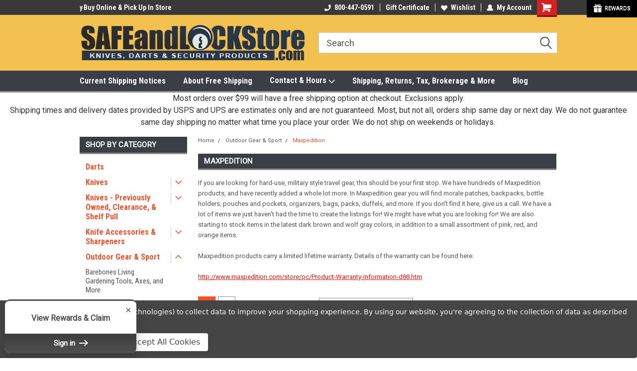

--- FILE ---
content_type: text/html; charset=UTF-8
request_url: https://www.safeandlockstore.com/categories/Outdoor-Gear/Maxpedition/
body_size: 35923
content:

<!DOCTYPE html>
<html class="no-js" lang="en">
<head>
    <title>Maxpedition Outdoor Gear</title>
    <link rel="dns-prefetch preconnect" href="https://cdn11.bigcommerce.com/s-czp7p" crossorigin><link rel="dns-prefetch preconnect" href="https://fonts.googleapis.com/" crossorigin><link rel="dns-prefetch preconnect" href="https://fonts.gstatic.com/" crossorigin>
    <meta name="keywords" content="maxpedition, patches, backpacks, bottle holders, pouches and pockets, organizers, bags, packs, duffels"><meta name="description" content="Gear for every day hard use that holds up."><link rel='canonical' href='https://safeandlockstore.com/categories/Outdoor-Gear/Maxpedition/' /><meta name='platform' content='bigcommerce.stencil' />
    
            <link rel="next" href="https://safeandlockstore.com/categories/Outdoor-Gear/Maxpedition/?page=2">

    <link href="https://cdn11.bigcommerce.com/s-czp7p/product_images/favicon.png?t=1493489201" rel="shortcut icon">
    <meta name="viewport" content="width=device-width, initial-scale=1, maximum-scale=1">
    <script>
        // Change document class from no-js to js so we can detect this in css
        document.documentElement.className = document.documentElement.className.replace('no-js', 'js');
    </script>
    <script async src="https://cdn11.bigcommerce.com/s-czp7p/stencil/191a2360-6fae-013d-cfb5-6e3ef077b7cf/e/7c8bf080-9c8d-0135-5496-525400970412/dist/theme-bundle.head_async.js"></script>
    <link href="https://fonts.googleapis.com/css?family=Roboto+Condensed:400,700%7CRoboto:400,300&display=block" rel="stylesheet">
    <link data-stencil-stylesheet href="https://cdn11.bigcommerce.com/s-czp7p/stencil/191a2360-6fae-013d-cfb5-6e3ef077b7cf/e/7c8bf080-9c8d-0135-5496-525400970412/css/theme-15f536b0-cce2-013e-e584-4ea0a5dcd80a.css" rel="stylesheet">
    <!-- Start Tracking Code for analytics_facebook -->

<script data-bc-cookie-consent="4" type="text/plain">
!function(f,b,e,v,n,t,s){if(f.fbq)return;n=f.fbq=function(){n.callMethod?n.callMethod.apply(n,arguments):n.queue.push(arguments)};if(!f._fbq)f._fbq=n;n.push=n;n.loaded=!0;n.version='2.0';n.queue=[];t=b.createElement(e);t.async=!0;t.src=v;s=b.getElementsByTagName(e)[0];s.parentNode.insertBefore(t,s)}(window,document,'script','https://connect.facebook.net/en_US/fbevents.js');

fbq('set', 'autoConfig', 'false', '876374443192785');
fbq('dataProcessingOptions', []);
fbq('init', '876374443192785', {"external_id":"45b75e20-e289-4587-887a-00fde7aecb15"});
fbq('set', 'agent', 'bigcommerce', '876374443192785');

function trackEvents() {
    var pathName = window.location.pathname;

    fbq('track', 'PageView', {}, "");

    // Search events start -- only fire if the shopper lands on the /search.php page
    if (pathName.indexOf('/search.php') === 0 && getUrlParameter('search_query')) {
        fbq('track', 'Search', {
            content_type: 'product_group',
            content_ids: [],
            search_string: getUrlParameter('search_query')
        });
    }
    // Search events end

    // Wishlist events start -- only fire if the shopper attempts to add an item to their wishlist
    if (pathName.indexOf('/wishlist.php') === 0 && getUrlParameter('added_product_id')) {
        fbq('track', 'AddToWishlist', {
            content_type: 'product_group',
            content_ids: []
        });
    }
    // Wishlist events end

    // Lead events start -- only fire if the shopper subscribes to newsletter
    if (pathName.indexOf('/subscribe.php') === 0 && getUrlParameter('result') === 'success') {
        fbq('track', 'Lead', {});
    }
    // Lead events end

    // Registration events start -- only fire if the shopper registers an account
    if (pathName.indexOf('/login.php') === 0 && getUrlParameter('action') === 'account_created') {
        fbq('track', 'CompleteRegistration', {}, "");
    }
    // Registration events end

    

    function getUrlParameter(name) {
        var cleanName = name.replace(/[\[]/, '\[').replace(/[\]]/, '\]');
        var regex = new RegExp('[\?&]' + cleanName + '=([^&#]*)');
        var results = regex.exec(window.location.search);
        return results === null ? '' : decodeURIComponent(results[1].replace(/\+/g, ' '));
    }
}

if (window.addEventListener) {
    window.addEventListener("load", trackEvents, false)
}
</script>
<noscript><img height="1" width="1" style="display:none" alt="null" src="https://www.facebook.com/tr?id=876374443192785&ev=PageView&noscript=1&a=plbigcommerce1.2&eid="/></noscript>

<!-- End Tracking Code for analytics_facebook -->

<!-- Start Tracking Code for analytics_googleanalytics -->

<script data-bc-cookie-consent="3" type="text/plain">

  var _gaq = _gaq || [];
  _gaq.push(['_setAccount', 'UA-18855634-1']);
  _gaq.push(['_trackPageview']);

  (function() {
    var ga = document.createElement('script'); ga.type = 'text/javascript'; ga.async = true;
    ga.src = ('https:' == document.location.protocol ? 'https://ssl' : 'http://www') + '.google-analytics.com/ga.js';
    var s = document.getElementsByTagName('script')[0]; s.parentNode.insertBefore(ga, s);
  })();

</script>

<!-- Fradon Lock Container Tag; Do not remove or alter code in any way. Generated: 03/18/2020 -->


<!-- Placement: Paste this code as high in the <head> of the page as possible. -->  

<!-- Google Tag Manager -->
<script data-bc-cookie-consent="3" type="text/plain">(function(w,d,s,l,i){w[l]=w[l]||[];w[l].push({'gtm.start':
new Date().getTime(),event:'gtm.js'});var f=d.getElementsByTagName(s)[0],
j=d.createElement(s),dl=l!='dataLayer'?'&l='+l:'';j.async=true;j.src=
'https://www.googletagmanager.com/gtm.js?id='+i+dl;f.parentNode.insertBefore(j,f);
})(window,document,'script','dataLayer','GTM-NGZZ6LM');</script>
<!-- End Google Tag Manager -->


<!-- Placement: Additionally, paste this code immediately after the opening <body> tag. -->  

<!-- Google Tag Manager (noscript) -->
<noscript><iframe src="https://www.googletagmanager.com/ns.html?id=GTM-NGZZ6LM"
height="0" width="0" style="display:none;visibility:hidden"></iframe></noscript>
<!-- End Google Tag Manager (noscript) -->



<!-- End Tracking Code for analytics_googleanalytics -->

<!-- Start Tracking Code for analytics_googleanalytics4 -->

<script data-cfasync="false" src="https://cdn11.bigcommerce.com/shared/js/google_analytics4_bodl_subscribers-358423becf5d870b8b603a81de597c10f6bc7699.js" integrity="sha256-gtOfJ3Avc1pEE/hx6SKj/96cca7JvfqllWA9FTQJyfI=" crossorigin="anonymous"></script>
<script data-cfasync="false">
  (function () {
    window.dataLayer = window.dataLayer || [];

    function gtag(){
        dataLayer.push(arguments);
    }

    function initGA4(event) {
         function setupGtag() {
            function configureGtag() {
                gtag('js', new Date());
                gtag('set', 'developer_id.dMjk3Nj', true);
                gtag('config', 'G-YG0T9Q5VKM');
            }

            var script = document.createElement('script');

            script.src = 'https://www.googletagmanager.com/gtag/js?id=G-YG0T9Q5VKM';
            script.async = true;
            script.onload = configureGtag;

            document.head.appendChild(script);
        }

        setupGtag();

        if (typeof subscribeOnBodlEvents === 'function') {
            subscribeOnBodlEvents('G-YG0T9Q5VKM', true);
        }

        window.removeEventListener(event.type, initGA4);
    }

    gtag('consent', 'default', {"ad_storage":"denied","ad_user_data":"denied","ad_personalization":"denied","analytics_storage":"denied","functionality_storage":"denied"})
            

    var eventName = document.readyState === 'complete' ? 'consentScriptsLoaded' : 'DOMContentLoaded';
    window.addEventListener(eventName, initGA4, false);
  })()
</script>

<!-- End Tracking Code for analytics_googleanalytics4 -->

<!-- Start Tracking Code for analytics_siteverification -->

<meta name="facebook-domain-verification" content="9y26whim1dyjx6kqi4sei2gv13ilif" />
<meta name="google-site-verification" content="X0xdTahbz3b7TnSbfOlzCQnnfU2k4uWeKPrhk8QGpYg" />
<meta name="msvalidate.01" content="F7D77CBE0E11BED489F7FACA02445944" />
<meta name="google-site-verification" content="o8E1MLUoMOkBg6UNvHTWZoIlVhLHvJrmDAKYj09j4_0" />

<!-- End Tracking Code for analytics_siteverification -->


<script type="text/javascript" src="https://checkout-sdk.bigcommerce.com/v1/loader.js" defer ></script>
<script>window.consentManagerStoreConfig = function () { return {"storeName":"SafeAndLockStore.Com - 800-447-0591","privacyPolicyUrl":"https:\/\/www.privacypolicies.com\/privacy\/view\/7607fd4b16ef21f10b28e16fdf8d1a04","writeKey":null,"improvedConsentManagerEnabled":true,"AlwaysIncludeScriptsWithConsentTag":true}; };</script>
<script type="text/javascript" src="https://cdn11.bigcommerce.com/shared/js/bodl-consent-32a446f5a681a22e8af09a4ab8f4e4b6deda6487.js" integrity="sha256-uitfaufFdsW9ELiQEkeOgsYedtr3BuhVvA4WaPhIZZY=" crossorigin="anonymous" defer></script>
<script type="text/javascript" src="https://cdn11.bigcommerce.com/shared/js/storefront/consent-manager-config-3013a89bb0485f417056882e3b5cf19e6588b7ba.js" defer></script>
<script type="text/javascript" src="https://cdn11.bigcommerce.com/shared/js/storefront/consent-manager-08633fe15aba542118c03f6d45457262fa9fac88.js" defer></script>
<script type="text/javascript">
var BCData = {};
</script>
<script src='https://searchserverapi1.com/widgets/bigcommerce/init.js?api_key=2A4b2Y1c6W' async ></script><script data-bc-cookie-consent="3" type="text/plain">(function(w,d,s,l,i){w[l]=w[l]||[];w[l].push({'gtm.start':
new Date().getTime(),event:'gtm.js'});var f=d.getElementsByTagName(s)[0],
j=d.createElement(s),dl=l!='dataLayer'?'&l='+l:'';j.async=true;j.src=
'https://www.googletagmanager.com/gtm.js?id='+i+dl;f.parentNode.insertBefore(j,f);
})(window,document,'script','dataLayer','GTM-NGZZ6LM');</script>

 <script data-cfasync="false" src="https://microapps.bigcommerce.com/bodl-events/1.9.4/index.js" integrity="sha256-Y0tDj1qsyiKBRibKllwV0ZJ1aFlGYaHHGl/oUFoXJ7Y=" nonce="" crossorigin="anonymous"></script>
 <script data-cfasync="false" nonce="">

 (function() {
    function decodeBase64(base64) {
       const text = atob(base64);
       const length = text.length;
       const bytes = new Uint8Array(length);
       for (let i = 0; i < length; i++) {
          bytes[i] = text.charCodeAt(i);
       }
       const decoder = new TextDecoder();
       return decoder.decode(bytes);
    }
    window.bodl = JSON.parse(decodeBase64("[base64]"));
 })()

 </script>

<script nonce="">
(function () {
    var xmlHttp = new XMLHttpRequest();

    xmlHttp.open('POST', 'https://bes.gcp.data.bigcommerce.com/nobot');
    xmlHttp.setRequestHeader('Content-Type', 'application/json');
    xmlHttp.send('{"store_id":"375761","timezone_offset":"-5.0","timestamp":"2026-01-27T08:15:37.71637300Z","visit_id":"23d25a3a-389a-4ddc-b738-d4198a2fb801","channel_id":1}');
})();
</script>

    
    
    
    
    
    
    
    
</head>
    <body id="body" class="main nine-sixty     base-layout  header-full-width ">

        <!-- snippet location header -->
        <svg data-src="https://cdn11.bigcommerce.com/s-czp7p/stencil/191a2360-6fae-013d-cfb5-6e3ef077b7cf/e/7c8bf080-9c8d-0135-5496-525400970412/img/icon-sprite.svg" class="icons-svg-sprite"></svg>


        
<div class="header-container header-mn  gift-certificates-enabled ">
    
    <div class="mbl-head-stick">
        <div class="top-menu">
            <div class="content">
                <!-- NEW BUTTON TO TRIGGER MAIN NAV WHEN STICKY -->
                <!-- <div class="alt-toggle">
            <h2 class="container-header btn"><span class="down-arrrow burger-menu"><i class="burger open" aria-hidden="true"><svg><use xlink:href="#icon-Menu" /></svg></i><i class="menu close" aria-hidden="true"><svg><use xlink:href="#icon-close" /></svg></i></span></h2>
            <h2 class="container-header text"><span class="mega-shop-text"></span></h2>
          </div> -->
    
                <!-- OPTIONAL SHORT MESSAGE LINK -->
                <!-- <div class="left">
              <a class="optional-message-link" href="">Put an optional message here.</a>
            </div> -->
    
                <div class="left-top-banner">
                    <div class="bnr-slider" data-slick='{
    "arrows": false,
    "mobileFirst": true,
    "slidesToShow": 1,
    "slidesToScroll": 1,
    "dots": false,
    "autoplay": true,
    "autoplaySpeed": 3500
}'>
        <p class="banner-text">Visit Our Showroom Monday-Saturday </p>
        <p class="banner-text">Buy Online &amp; Pick Up In Store</p>
    <p class="banner-text">315-472-6988</p>
</div>                </div>
    
                <div class="right-top-banner full-rght cnt-none">
                    <ul class="right-main mbl-numb">
                        <li class="navUser-item left phone-number nav-br">
                            <a href="tel:800-447-0591">
                                <svg version="1.1" xmlns="http://www.w3.org/2000/svg" width="32" height="32" viewBox="0 0 32 32">
                                    <path
                                        d="M8.3 12.3l3-2.9c0.3-0.3 0.5-0.7 0.4-1.1l-0.9-6.7c0-0.7-0.8-1.2-1.5-1.2l-7.6 0.5c-0.3 0-0.6 0.3-0.6 0.6-1.6 8-0.6 16.7 5.9 23 6.5 6.4 15.2 7.3 23.4 5.9 0.3 0 0.6-0.3 0.6-0.7v-8c0-0.7-0.5-1.3-1.2-1.4l-6.2-0.4c-0.4 0-0.8 0.1-1.1 0.4l-3 3s-12.5 1.3-11.2-11z"
                                    ></path>
                                </svg>
                                800-447-0591
                            </a>
                        </li>
                    </ul>
                    <div class="right account-links">
                        <ul class="right-main">
                            <div class="rhgt-top">
                                <div class="nav-br">
                                    
                                 </div>
                                <li class="navUser-item left phone-number nav-br">
                                    <a href="tel:800-447-0591">
                                        <svg version="1.1" xmlns="http://www.w3.org/2000/svg" width="32" height="32" viewBox="0 0 32 32">
                                            <path
                                                d="M8.3 12.3l3-2.9c0.3-0.3 0.5-0.7 0.4-1.1l-0.9-6.7c0-0.7-0.8-1.2-1.5-1.2l-7.6 0.5c-0.3 0-0.6 0.3-0.6 0.6-1.6 8-0.6 16.7 5.9 23 6.5 6.4 15.2 7.3 23.4 5.9 0.3 0 0.6-0.3 0.6-0.7v-8c0-0.7-0.5-1.3-1.2-1.4l-6.2-0.4c-0.4 0-0.8 0.1-1.1 0.4l-3 3s-12.5 1.3-11.2-11z"
                                            ></path>
                                        </svg>
                                        800-447-0591
                                    </a>
                                </li>
                                 
                                <li class="navUser-item gift-certficates nav-br">
                                    <a class="navUser-action" href="/giftcertificates.php">Gift Certificate</a>
                                </li>
                                 
                                <li class="navUser-item wsh-link nav-br">
                                    <a class="navUser-action" href="/wishlist.php">
                                        <svg version="1.1" xmlns="http://www.w3.org/2000/svg" width="32" height="32" viewBox="0 0 32 32">
                                            <path
                                                d="M0.6 13.9c0.4 1.4 1 2.6 2.1 3.6l13.5 14 13.5-14c1-1 1.7-2.2 2.1-3.6s0.4-2.7 0-4.1c-0.4-1.3-1-2.5-2.1-3.5-1-1-2.2-1.7-3.5-2.1s-2.7-0.4-4.1 0c-1.4 0.4-2.6 1-3.5 2.1l-2.3 2.8-2.3-2.8c-1-1-2.2-1.7-3.5-2.1s-2.7-0.4-4.1 0c-1.4 0.4-2.6 1-3.6 2.1-1 1-1.7 2.2-2.1 3.5s-0.4 2.7 0 4.1z"
                                            ></path>
                                        </svg>
                                        Wishlist
                                    </a>
                                </li>
                                 
                                <li class="navUser-item navUser-item--account nav-br">
                                    <a class="navUser-action anct-link">
                                        <svg version="1.1" xmlns="http://www.w3.org/2000/svg" width="32" height="32" viewBox="0 0 32 32">
                                            <path
                                                d="M31.8 27.3c-1.2-5.2-4.7-9-9.5-10.8 2.5-2 4-5.2 3.4-8.7-0.6-4-4-7.3-8.2-7.8-5.7-0.6-10.6 3.8-10.6 9.3s1.4 5.5 3.5 7.2c-4.7 1.7-8.3 5.6-9.5 10.8-0.4 1.9 1.1 3.7 3.1 3.7h24.6c2 0 3.5-1.8 3.1-3.7z"
                                            ></path>
                                        </svg>
                                        <span class="anct-title">My Account</span>
                                    </a>
                                    <ul class="acnt-popup">
                                        <li>
                                            <a class="navUser-action login" href="/login.php">Login</a>
                                        </li>
                                        <li>
                                            <a class="navUser-action create" href="/login.php?action=create_account">Sign Up</a>
                                        </li>
                                    </ul>
                                </li>
                                <li class="navUser-item navUser-item--cart ">
                                    <a class="navUser-action" data-cart-preview data-dropdown="cart-preview-dropdown" data-options="align:right" href="/cart.php">
                                        <span class="navUser-item-cartLabel">
                                            <i class="cart-icon" aria-hidden="true">
                                                <svg version="1.1" xmlns="http://www.w3.org/2000/svg" width="32" height="32" viewBox="0 0 32 32">
                                                    <path
                                                        d="M29.9 6.2h-21.3v-1.6c0-1.4-1.2-2.6-2.6-2.6h-4.2c-0.9 0-1.6 0.7-1.6 1.7s0.7 1.7 1.7 1.7h3.4v17.1c0 1.4 1.2 2.6 2.6 2.6h19.3c0.9 0 1.7-0.7 1.7-1.7s-0.7-1.7-1.7-1.7h-18.6v-1.2l21.5-2.8c1.1-0.2 1.9-1.1 2-2.2v-7.1c0-1.2-1-2.1-2.1-2.1zM6.5 25.3c-1.6 0-2.8 1.3-2.8 2.8s1.3 2.8 2.8 2.8 2.8-1.3 2.8-2.8-1.3-2.8-2.8-2.8zM24.4 25.3c-1.6 0-2.8 1.3-2.8 2.8s1.3 2.8 2.8 2.8 2.8-1.3 2.8-2.8-1.3-2.8-2.8-2.8z"
                                                    ></path>
                                                </svg>
                                            </i>
                                        </span>
                                        <span class="countPill cart-quantity">0</span>
                                    </a>
    
                                    <div class="dropdown-menu" id="cart-preview-dropdown" data-dropdown-content aria-hidden="true"></div>
                                </li>
                            </div>
                        </ul>
                    </div>
                </div>
                <div class="clear"></div>
            </div>
        </div>
    
        <div class="header-container mbl-main full-width  full-width">
            <div class="header-padding">
                <div class="header-padding">
                    <header class="header" role="banner">
                        <a href="#" class="mobileMenu-toggle" data-mobile-menu-toggle="menu">
                            <span class="mobileMenu-toggleIcon">Toggle menu</span>
                        </a>
    
                        <div class="header-logo header-logo--left">
                            <a href="https://safeandlockstore.com/">
            <img class="header-logo-image-unknown-size" src="https://cdn11.bigcommerce.com/s-czp7p/images/stencil/original/new_logo2_copy_1708104340__07089.original.png" alt="SafeAndLockStore.Com - 800-447-0591" title="SafeAndLockStore.Com - 800-447-0591">
</a>
                        </div>
                         
                         <span id="menu" class="is-srOnly mbl-tgl" style="display: none !important;"></span>
                        <div class="mbl-srch-icon">
                            <svg class="search-icon"><use xlink:href="#icon-search"></use></svg>
                        </div>
                        <div class="navPages-container dsk-search-bar mbl-srchbar inside-header left-logo search-container not-sticky" data-menu>
                            <nav class="navPages">
                                <span class="srch-close">
                                    <svg version="1.1" xmlns="http://www.w3.org/2000/svg" width="32" height="32" viewBox="0 0 32 32">
                                        <path d="M0 2.6l13.4 13.4-13.4 13.3 2.6 2.6 13.4-13.4 13.4 13.4 2.6-2.6-13.4-13.4 13.4-13.4-2.6-2.5-13.4 13.4-13.3-13.4-2.7 2.6z"></path>
                                    </svg>
                                </span>
                                <div class="navPages-quickSearch right searchbar">
                                    <div class="container">
    <!-- snippet location forms_search -->
    <form class="form" action="/search.php">
        <fieldset class="form-fieldset">
            <div class="form-field">
                <label class="u-hiddenVisually" for="search_query">Search</label>
                <input class="form-input" data-search-quick name="search_query" id="search_query" data-error-message="Search field cannot be empty." placeholder="Search" autocomplete="off">
                <div class="search-icon"><svg class="header-icon search-icon" title="submit" alt="submit"><use xlink:href="#icon-search"></use></svg></div>
                <input class="button button--primary form-prefixPostfix-button--postfix" type="submit" value="">
            </div>
        </fieldset>
        <div class="clear"></div>
    </form>
    <div id="search-action-buttons" class="search-buttons-container">
      <div class="align-right">
      <!-- <a href="#" class="reset quicksearch" aria-label="reset search" role="button" style="inline-block;">
        <span class="reset" aria-hidden="true">Reset Search</span>
      </a> -->
      <a href="#" class="modal-close custom-quick-search" aria-label="Close" role="button" style="inline-block;">
        <span aria-hidden="true">&#215;</span>
      </a>
      <div class="clear"></div>
      </div>
      <div class="clear"></div>
    </div>
      <section id="quickSearch" class="quickSearchResults" data-bind="html: results">
      </section>
      <div class="clear"></div>
</div>
                                </div>
                            </nav>
                        </div>
                        <div class="navPages-container mbl-search-bar mbl-srchbar inside-header left-logo search-container not-sticky" data-menu>
                            <nav class="navPages">
                                <span class="srch-close">
                                    <svg version="1.1" xmlns="http://www.w3.org/2000/svg" width="32" height="32" viewBox="0 0 32 32">
                                        <path d="M0 2.6l13.4 13.4-13.4 13.3 2.6 2.6 13.4-13.4 13.4 13.4 2.6-2.6-13.4-13.4 13.4-13.4-2.6-2.5-13.4 13.4-13.3-13.4-2.7 2.6z"></path>
                                    </svg>
                                </span>
                                <div class="navPages-quickSearch right searchbar">
                                    <div class="container">
    <!-- snippet location forms_search -->
    <form class="form" action="/search.php">
        <fieldset class="form-fieldset">
            <div class="form-field">
                <label class="u-hiddenVisually" for="search_query">Search</label>
                <input class="form-input" data-search-quick name="search_query" id="search_query" data-error-message="Search field cannot be empty." placeholder="Search" autocomplete="off">
                <div class="search-icon"><svg class="header-icon search-icon" title="submit" alt="submit"><use xlink:href="#icon-search"></use></svg></div>
                <input class="button button--primary form-prefixPostfix-button--postfix" type="submit" value="">
            </div>
        </fieldset>
        <div class="clear"></div>
    </form>
    <div id="search-action-buttons" class="search-buttons-container">
      <div class="align-right">
      <!-- <a href="#" class="reset quicksearch" aria-label="reset search" role="button" style="inline-block;">
        <span class="reset" aria-hidden="true">Reset Search</span>
      </a> -->
      <a href="#" class="modal-close custom-quick-search" aria-label="Close" role="button" style="inline-block;">
        <span aria-hidden="true">&#215;</span>
      </a>
      <div class="clear"></div>
      </div>
      <div class="clear"></div>
    </div>
      <section id="quickSearch" class="quickSearchResults" data-bind="html: results">
      </section>
      <div class="clear"></div>
</div>
                                </div>
                            </nav>
                        </div>
                                                 <div class="clear"></div>
                        <div class="mobile-menu navPages-container" id="menu" data-menu>
                            <nav class="navPages">
    <ul class="navPages-list">
        <div class="nav-align">
        <div class="custom-pages-nav">
            <div id="mobile-menu">
              <div class="category-menu mbl-cat">
                <h2 class="container-header mobile">Shop By Category</h2>
                    <li class="navPages-item mobile">
                        <a class="navPages-action" href="https://www.safeandlockstore.com/darts-coming-soon/">Darts </a>
                    </li>
                    <li class="navPages-item mobile">
                        <a class="navPages-action has-subMenu" href="https://www.safeandlockstore.com/knives/">
    Knives <i class="fa fa-chevron-down main-nav" aria-hidden="true"><svg><use xlink:href="#icon-dropdown" /></svg></i>
</a>
<div class="navPage-subMenu" id="navPages-127" aria-hidden="true" tabindex="-1">
    <ul class="navPage-subMenu-list">
            <li class="navPage-subMenu-item">
                    <a class="navPage-subMenu-action navPages-action" href="https://www.safeandlockstore.com/beavercraft/">Beavercraft</a>
            </li>
            <li class="navPage-subMenu-item">
                    <a class="navPage-subMenu-action navPages-action" href="https://www.safeandlockstore.com/categories/knives-outdoor-gear-sporting-goods/knives-all-brands/benchmade-knives.html">Benchmade Knives</a>
            </li>
            <li class="navPage-subMenu-item">
                    <a class="navPage-subMenu-action navPages-action" href="https://www.safeandlockstore.com/boatright-bladeworks/">Boatright Bladeworks</a>
            </li>
            <li class="navPage-subMenu-item">
                    <a class="navPage-subMenu-action navPages-action" href="https://www.safeandlockstore.com/boker/">Boker</a>
            </li>
            <li class="navPage-subMenu-item">
                    <a class="navPage-subMenu-action navPages-action" href="https://www.safeandlockstore.com/buck/">Buck</a>
            </li>
            <li class="navPage-subMenu-item">
                    <a class="navPage-subMenu-action navPages-action" href="https://www.safeandlockstore.com/categories/knives/spyderco/byrd-knives-by-spyderco.html">Byrd Knives By Spyderco</a>
            </li>
            <li class="navPage-subMenu-item">
                    <a class="navPage-subMenu-action navPages-action" href="https://www.safeandlockstore.com/we-civivi-sencut/">Civivi-Sencut-WE</a>
            </li>
            <li class="navPage-subMenu-item">
                    <a class="navPage-subMenu-action navPages-action" href="https://www.safeandlockstore.com/creely-1/">Creely</a>
            </li>
            <li class="navPage-subMenu-item">
                    <a class="navPage-subMenu-action navPages-action" href="https://www.safeandlockstore.com/demko-1/">Demko</a>
            </li>
            <li class="navPage-subMenu-item">
                    <a class="navPage-subMenu-action navPages-action" href="https://www.safeandlockstore.com/divo-knives/">Divo Knives</a>
            </li>
            <li class="navPage-subMenu-item">
                    <a class="navPage-subMenu-action navPages-action" href="https://www.safeandlockstore.com/esee-knives/">Esee Knives</a>
            </li>
            <li class="navPage-subMenu-item">
                    <a class="navPage-subMenu-action navPages-action" href="https://www.safeandlockstore.com/esnyx-1/">Esnyx</a>
            </li>
            <li class="navPage-subMenu-item">
                    <a class="navPage-subMenu-action navPages-action" href="https://www.safeandlockstore.com/fiddleback-forge/">Fiddleback Forge</a>
            </li>
            <li class="navPage-subMenu-item">
                    <a class="navPage-subMenu-action navPages-action" href="https://www.safeandlockstore.com/finch-knife-company/">Finch Knife Company</a>
            </li>
            <li class="navPage-subMenu-item">
                    <a class="navPage-subMenu-action navPages-action" href="https://www.safeandlockstore.com/freeman-outdoor-gear/">Freeman Outdoor Gear</a>
            </li>
            <li class="navPage-subMenu-item">
                    <a class="navPage-subMenu-action navPages-action" href="https://www.safeandlockstore.com/categories/knives/gerber-knives.html">Gerber Knives</a>
            </li>
            <li class="navPage-subMenu-item">
                    <a class="navPage-subMenu-action navPages-action" href="https://www.safeandlockstore.com/giant-mouse-1/">Giant Mouse</a>
            </li>
            <li class="navPage-subMenu-item">
                    <a class="navPage-subMenu-action navPages-action" href="https://www.safeandlockstore.com/halfbreed-hardcore-hardware/">Halfbreed &amp; Hardcore Hardware</a>
            </li>
            <li class="navPage-subMenu-item">
                    <a class="navPage-subMenu-action navPages-action" href="https://www.safeandlockstore.com/ice-age-blades/">Ice Age Blades</a>
            </li>
            <li class="navPage-subMenu-item">
                    <a class="navPage-subMenu-action navPages-action" href="https://www.safeandlockstore.com/jack-wolf-knives-1/">Jack Wolf Knives</a>
            </li>
            <li class="navPage-subMenu-item">
                    <a class="navPage-subMenu-action navPages-action" href="https://www.safeandlockstore.com/jim-coffee/">Jim Coffee</a>
            </li>
            <li class="navPage-subMenu-item">
                    <a class="navPage-subMenu-action navPages-action" href="https://www.safeandlockstore.com/ka-bar-1/">Ka-Bar</a>
            </li>
            <li class="navPage-subMenu-item">
                    <a class="navPage-subMenu-action navPages-action" href="https://www.safeandlockstore.com/kansept-knives/">Kansept Knives</a>
            </li>
            <li class="navPage-subMenu-item">
                    <a class="navPage-subMenu-action navPages-action" href="https://www.safeandlockstore.com/kershaw/">Kershaw</a>
            </li>
            <li class="navPage-subMenu-item">
                    <a class="navPage-subMenu-action navPages-action" href="https://www.safeandlockstore.com/kizer/">Kizer</a>
            </li>
            <li class="navPage-subMenu-item">
                    <a class="navPage-subMenu-action navPages-action" href="https://www.safeandlockstore.com/koenig-1/">Koenig</a>
            </li>
            <li class="navPage-subMenu-item">
                    <a class="navPage-subMenu-action navPages-action" href="https://www.safeandlockstore.com/kubey/">Kubey</a>
            </li>
            <li class="navPage-subMenu-item">
                    <a class="navPage-subMenu-action navPages-action" href="https://www.safeandlockstore.com/lynchnw-1/">LynchNW</a>
            </li>
            <li class="navPage-subMenu-item">
                    <a class="navPage-subMenu-action navPages-action" href="https://www.safeandlockstore.com/maxace-knives/">Maxace Knives</a>
            </li>
            <li class="navPage-subMenu-item">
                    <a class="navPage-subMenu-action navPages-action" href="https://www.safeandlockstore.com/mcnees-custom-knives/">McNees Custom Knives</a>
            </li>
            <li class="navPage-subMenu-item">
                    <a class="navPage-subMenu-action navPages-action" href="https://www.safeandlockstore.com/categories/knives-outdoor-gear-sporting-goods/knives-all-brands/medford-knife-tool.html">Medford Knife &amp; Tool</a>
            </li>
            <li class="navPage-subMenu-item">
                    <a class="navPage-subMenu-action navPages-action" href="https://www.safeandlockstore.com/miguron/">Miguron</a>
            </li>
            <li class="navPage-subMenu-item">
                    <a class="navPage-subMenu-action navPages-action" href="https://www.safeandlockstore.com/case-coldsteel-hoback-and-more/">Miscellaneous Stock Knives</a>
            </li>
            <li class="navPage-subMenu-item">
                    <a class="navPage-subMenu-action navPages-action" href="https://www.safeandlockstore.com/obrien-blades/">O&#x27;Brien Blades</a>
            </li>
            <li class="navPage-subMenu-item">
                    <a class="navPage-subMenu-action navPages-action" href="https://www.safeandlockstore.com/categories/knives/realsteel-knives.html">RealSteel Knives</a>
            </li>
            <li class="navPage-subMenu-item">
                    <a class="navPage-subMenu-action navPages-action" href="https://www.safeandlockstore.com/reate-1/">Reate</a>
            </li>
            <li class="navPage-subMenu-item">
                    <a class="navPage-subMenu-action navPages-action" href="https://www.safeandlockstore.com/salt-city-steel/">Salt City Steel</a>
            </li>
            <li class="navPage-subMenu-item">
                    <a class="navPage-subMenu-action navPages-action" href="https://www.safeandlockstore.com/sog/">SOG</a>
            </li>
            <li class="navPage-subMenu-item">
                    <a class="navPage-subMenu-action navPages-action" href="https://www.safeandlockstore.com/categories/knives-outdoor-gear-sporting-goods/knives-all-brands/spyderco.html">Spyderco</a>
            </li>
            <li class="navPage-subMenu-item">
                    <a class="navPage-subMenu-action navPages-action" href="https://www.safeandlockstore.com/trm-three-rivers-manufacturing/">TRM-Three Rivers Manufacturing</a>
            </li>
            <li class="navPage-subMenu-item">
                    <a class="navPage-subMenu-action navPages-action" href="https://www.safeandlockstore.com/twosun/">TwoSun</a>
            </li>
            <li class="navPage-subMenu-item">
                    <a class="navPage-subMenu-action navPages-action" href="https://www.safeandlockstore.com/vosteed/">Vosteed</a>
            </li>
            <li class="navPage-subMenu-item">
                    <a class="navPage-subMenu-action navPages-action" href="https://www.safeandlockstore.com/white-river-knife-tool/">White River Knife &amp; Tool</a>
            </li>
    </ul>
</div>
                    </li>
                    <li class="navPages-item mobile">
                        <a class="navPages-action has-subMenu" href="https://www.safeandlockstore.com/knives-previously-owned-clearance-shelf-pull/">
    Knives - Previously Owned, Clearance, &amp; Shelf Pull <i class="fa fa-chevron-down main-nav" aria-hidden="true"><svg><use xlink:href="#icon-dropdown" /></svg></i>
</a>
<div class="navPage-subMenu" id="navPages-240" aria-hidden="true" tabindex="-1">
    <ul class="navPage-subMenu-list">
            <li class="navPage-subMenu-item">
                    <a class="navPage-subMenu-action navPages-action" href="https://www.safeandlockstore.com/spyderco-discontinued-clearance-items/">Spyderco Discontinued Clearance Items</a>
            </li>
    </ul>
</div>
                    </li>
                    <li class="navPages-item mobile">
                        <a class="navPages-action has-subMenu" href="https://www.safeandlockstore.com/knife-accessories-sharpeners/">
    Knife Accessories &amp; Sharpeners <i class="fa fa-chevron-down main-nav" aria-hidden="true"><svg><use xlink:href="#icon-dropdown" /></svg></i>
</a>
<div class="navPage-subMenu" id="navPages-208" aria-hidden="true" tabindex="-1">
    <ul class="navPage-subMenu-list">
            <li class="navPage-subMenu-item">
                    <a class="navPage-subMenu-action navPages-action" href="https://www.safeandlockstore.com/beavercraft-2/">Beavercraft</a>
            </li>
            <li class="navPage-subMenu-item">
                    <a class="navPage-subMenu-action navPages-action" href="https://www.safeandlockstore.com/chroma-scales/">Chroma Scales</a>
            </li>
            <li class="navPage-subMenu-item">
                    <a class="navPage-subMenu-action navPages-action" href="https://www.safeandlockstore.com/trm-knife-accessories/">TRM Knife Accessories</a>
            </li>
            <li class="navPage-subMenu-item">
                    <a class="navPage-subMenu-action navPages-action" href="https://www.safeandlockstore.com/copper-shed-edc-accessories/">Copper Shed EDC Accessories</a>
            </li>
            <li class="navPage-subMenu-item">
                    <a class="navPage-subMenu-action navPages-action" href="https://www.safeandlockstore.com/edc-pens/">EDC Pens</a>
            </li>
            <li class="navPage-subMenu-item">
                    <a class="navPage-subMenu-action navPages-action" href="https://www.safeandlockstore.com/flytanium-knife-modification-accessories/">Flytanium Knife Modification Accessories</a>
            </li>
            <li class="navPage-subMenu-item">
                    <a class="navPage-subMenu-action navPages-action" href="https://www.safeandlockstore.com/lanyards/">Lanyards</a>
            </li>
            <li class="navPage-subMenu-item">
                    <a class="navPage-subMenu-action navPages-action" href="https://www.safeandlockstore.com/lynchnw-pocket-clips-prybars-scales/">LynchNW Pocket Clips, PryBars, Scales</a>
            </li>
            <li class="navPage-subMenu-item">
                    <a class="navPage-subMenu-action navPages-action" href="https://www.safeandlockstore.com/rgt/">RGT</a>
            </li>
            <li class="navPage-subMenu-item">
                    <a class="navPage-subMenu-action navPages-action" href="https://www.safeandlockstore.com/categories/knives/schmuckatelli-bead-accessories.html">Schmuckatelli Bead Accessories</a>
            </li>
            <li class="navPage-subMenu-item">
                    <a class="navPage-subMenu-action navPages-action" href="https://www.safeandlockstore.com/sdk-skinny-spyderco-pm2-para3-scales/">SDK Skinny Spyderco PM2 &amp; Para3 Scales</a>
            </li>
            <li class="navPage-subMenu-item">
                    <a class="navPage-subMenu-action navPages-action" href="https://www.safeandlockstore.com/skiff-workshop-1/">Skiff Workshop</a>
            </li>
            <li class="navPage-subMenu-item">
                    <a class="navPage-subMenu-action navPages-action" href="https://www.safeandlockstore.com/ulticlip/">Ulticlip</a>
            </li>
            <li class="navPage-subMenu-item">
                    <a class="navPage-subMenu-action navPages-action" href="https://www.safeandlockstore.com/wiha-tools/">Wiha Tools</a>
            </li>
            <li class="navPage-subMenu-item">
                    <a class="navPage-subMenu-action navPages-action" href="https://www.safeandlockstore.com/work-sharp-knife-sharpeners/">Work Sharp Knife Sharpeners</a>
            </li>
    </ul>
</div>
                    </li>
                    <li class="navPages-item mobile">
                        <a class="navPages-action has-subMenu" href="https://www.safeandlockstore.com/categories/Outdoor-Gear/">
    Outdoor Gear &amp; Sport <i class="fa fa-chevron-down main-nav" aria-hidden="true"><svg><use xlink:href="#icon-dropdown" /></svg></i>
</a>
<div class="navPage-subMenu" id="navPages-30" aria-hidden="true" tabindex="-1">
    <ul class="navPage-subMenu-list">
            <li class="navPage-subMenu-item">
                    <a class="navPage-subMenu-action navPages-action" href="https://www.safeandlockstore.com/barebones-living-outdoor-tools-axes-and-more/">Barebones Living Gardening Tools, Axes, and More</a>
            </li>
            <li class="navPage-subMenu-item">
                    <a class="navPage-subMenu-action navPages-action" href="https://www.safeandlockstore.com/categories/Outdoor-Gear/Klean-Kanteen/">Klean Kanteen</a>
            </li>
            <li class="navPage-subMenu-item">
                    <a class="navPage-subMenu-action navPages-action" href="https://www.safeandlockstore.com/categories/Kryptonite-Bike-Locks/">Kryptonite Bike Locks &amp; Chain Locks</a>
            </li>
            <li class="navPage-subMenu-item">
                    <a class="navPage-subMenu-action navPages-action" href="https://www.safeandlockstore.com/master-trigger-locks-outdoor-locks-tsa-locks/">Master Trigger Locks/Outdoor Locks/TSA Locks</a>
            </li>
            <li class="navPage-subMenu-item">
                    <a class="navPage-subMenu-action navPages-action" href="https://www.safeandlockstore.com/categories/Outdoor-Gear/Maxpedition/">Maxpedition</a>
            </li>
            <li class="navPage-subMenu-item">
                    <a class="navPage-subMenu-action navPages-action" href="https://www.safeandlockstore.com/categories/NiteIze-Innovation/">NiteIze Innovation</a>
            </li>
            <li class="navPage-subMenu-item">
                    <a class="navPage-subMenu-action navPages-action" href="https://www.safeandlockstore.com/prandi-axes-and-hatchets/">Prandi Axes and Hatchets</a>
            </li>
            <li class="navPage-subMenu-item">
                    <a class="navPage-subMenu-action navPages-action" href="https://www.safeandlockstore.com/categories/Sack-Ups-Rifle-%26-Pistol-Socks/">Sack Ups Rifle &amp; Pistol Socks</a>
            </li>
            <li class="navPage-subMenu-item">
                    <a class="navPage-subMenu-action navPages-action" href="https://www.safeandlockstore.com/silky-saws/">Silky Saws</a>
            </li>
    </ul>
</div>
                    </li>
                    <li class="navPages-item mobile">
                        <a class="navPages-action" href="https://www.safeandlockstore.com/access-control-products/">Access Control Products</a>
                    </li>
                    <li class="navPages-item mobile">
                        <a class="navPages-action has-subMenu" href="https://www.safeandlockstore.com/categories/Automotive/">
    Automotive <i class="fa fa-chevron-down main-nav" aria-hidden="true"><svg><use xlink:href="#icon-dropdown" /></svg></i>
</a>
<div class="navPage-subMenu" id="navPages-23" aria-hidden="true" tabindex="-1">
    <ul class="navPage-subMenu-list">
            <li class="navPage-subMenu-item">
                    <a class="navPage-subMenu-action navPages-action" href="https://www.safeandlockstore.com/asp-auto-security-products/">ASP (Auto Security Products)</a>
            </li>
            <li class="navPage-subMenu-item">
                    <a class="navPage-subMenu-action navPages-action" href="https://www.safeandlockstore.com/categories/Automotive/Gas-Props%7B47%7DCylinders/">Gas Props/Cylinders</a>
            </li>
            <li class="navPage-subMenu-item">
                    <a class="navPage-subMenu-action navPages-action" href="https://www.safeandlockstore.com/categories/Automotive/Automotive-Key-Blanks/">Automotive Key Blanks</a>
            </li>
            <li class="navPage-subMenu-item">
                    <a class="navPage-subMenu-action navPages-action" href="https://www.safeandlockstore.com/automotive-trunk-locks/">Automotive Trunk Locks</a>
            </li>
            <li class="navPage-subMenu-item">
                    <a class="navPage-subMenu-action navPages-action" href="https://www.safeandlockstore.com/categories/Automotive/Glove-Box-Locks/">Glove Box Locks</a>
            </li>
            <li class="navPage-subMenu-item">
                    <a class="navPage-subMenu-action navPages-action" href="https://www.safeandlockstore.com/categories/Automotive/Ignitions/">Ignitions</a>
            </li>
            <li class="navPage-subMenu-item">
                    <a class="navPage-subMenu-action navPages-action" href="https://www.safeandlockstore.com/categories/Automotive/Motorcycle-Ignitions/">Motorcycle Ignitions</a>
            </li>
            <li class="navPage-subMenu-item">
                    <a class="navPage-subMenu-action navPages-action" href="https://www.safeandlockstore.com/rv-products/">RV Products</a>
            </li>
            <li class="navPage-subMenu-item">
                    <a class="navPage-subMenu-action navPages-action" href="https://www.safeandlockstore.com/categories/Automotive/Remote-Flip-Keys/">Remote Flip Keys</a>
            </li>
            <li class="navPage-subMenu-item">
                    <a class="navPage-subMenu-action navPages-action" href="https://www.safeandlockstore.com/categories/Automotive/Service-Kits/">Service Kits</a>
            </li>
            <li class="navPage-subMenu-item">
                    <a class="navPage-subMenu-action navPages-action" href="https://www.safeandlockstore.com/categories/Automotive/Truck-Cap-Tonneau-Locks-and-Handles/">Truck Cap Tonneau Locks and Handles</a>
            </li>
            <li class="navPage-subMenu-item">
                    <a class="navPage-subMenu-action navPages-action" href="https://www.safeandlockstore.com/categories/Automotive/Misc.-Clips%2C-Caps%2C-etc./">Misc. Clips, Caps, etc.</a>
            </li>
    </ul>
</div>
                    </li>
                    <li class="navPages-item mobile">
                        <a class="navPages-action" href="https://www.safeandlockstore.com/clearance/">Clearance!</a>
                    </li>
                    <li class="navPages-item mobile">
                        <a class="navPages-action" href="https://www.safeandlockstore.com/categories/Dehumidifiers/">Dehumidifiers</a>
                    </li>
                    <li class="navPages-item mobile">
                        <a class="navPages-action" href="https://www.safeandlockstore.com/categories/Flashlights/">Flashlights</a>
                    </li>
                    <li class="navPages-item mobile">
                        <a class="navPages-action has-subMenu" href="https://www.safeandlockstore.com/key-machines/">
    Key Machines <i class="fa fa-chevron-down main-nav" aria-hidden="true"><svg><use xlink:href="#icon-dropdown" /></svg></i>
</a>
<div class="navPage-subMenu" id="navPages-123" aria-hidden="true" tabindex="-1">
    <ul class="navPage-subMenu-list">
            <li class="navPage-subMenu-item">
                    <a class="navPage-subMenu-action navPages-action" href="https://www.safeandlockstore.com/key-machine-cutters/">Key Machine Cutters</a>
            </li>
    </ul>
</div>
                    </li>
                    <li class="navPages-item mobile">
                        <a class="navPages-action has-subMenu" href="https://www.safeandlockstore.com/categories/Key-Accessories/">
    Keys &amp; Accessories <i class="fa fa-chevron-down main-nav" aria-hidden="true"><svg><use xlink:href="#icon-dropdown" /></svg></i>
</a>
<div class="navPage-subMenu" id="navPages-29" aria-hidden="true" tabindex="-1">
    <ul class="navPage-subMenu-list">
            <li class="navPage-subMenu-item">
                    <a class="navPage-subMenu-action navPages-action" href="https://www.safeandlockstore.com/categories/Keys-%7B47%7D-Keyblanks/">Keys / Keyblanks</a>
            </li>
            <li class="navPage-subMenu-item">
                    <a class="navPage-subMenu-action navPages-action" href="https://www.safeandlockstore.com/luggage-keys/">Luggage Keys</a>
            </li>
    </ul>
</div>
                    </li>
                    <li class="navPages-item mobile">
                        <a class="navPages-action" href="https://www.safeandlockstore.com/categories/Lectro-Trucks/">Lectro Truck Stair Climbers</a>
                    </li>
                    <li class="navPages-item mobile">
                        <a class="navPages-action has-subMenu" href="https://www.safeandlockstore.com/categories/Locks/">
    Locks <i class="fa fa-chevron-down main-nav" aria-hidden="true"><svg><use xlink:href="#icon-dropdown" /></svg></i>
</a>
<div class="navPage-subMenu" id="navPages-41" aria-hidden="true" tabindex="-1">
    <ul class="navPage-subMenu-list">
            <li class="navPage-subMenu-item">
                    <a class="navPage-subMenu-action navPages-action" href="https://www.safeandlockstore.com/abloy-padlocks-mortise-cylinders-deadbolts/">Abloy Padlocks, Mortise Cylinders, &amp; Deadbolts</a>
            </li>
            <li class="navPage-subMenu-item">
                    <a class="navPage-subMenu-action navPages-action" href="https://www.safeandlockstore.com/cam-locks/">Cam Locks</a>
            </li>
            <li class="navPage-subMenu-item">
                    <a class="navPage-subMenu-action navPages-action" href="https://www.safeandlockstore.com/commercial-levers-by-best/">Commercial Levers by Best</a>
            </li>
            <li class="navPage-subMenu-item">
                    <a class="navPage-subMenu-action navPages-action" href="https://www.safeandlockstore.com/categories/Locks/Bit-and-Barrel-Replacement-Locks/">Bit and Barrel Replacement Locks</a>
            </li>
            <li class="navPage-subMenu-item">
                    <a class="navPage-subMenu-action navPages-action" href="https://www.safeandlockstore.com/misc-locks/">Misc. Locks</a>
            </li>
            <li class="navPage-subMenu-item">
                    <a class="navPage-subMenu-action navPages-action" href="https://www.safeandlockstore.com/categories/Cash-Drawer-Locks/">Cash Drawer Locks</a>
            </li>
            <li class="navPage-subMenu-item">
                    <a class="navPage-subMenu-action navPages-action" href="https://www.safeandlockstore.com/categories/Locks/Kaba-Ilco-Simplex-Locks/">Kaba Ilco Simplex Locks</a>
            </li>
            <li class="navPage-subMenu-item">
                    <a class="navPage-subMenu-action navPages-action" href="https://www.safeandlockstore.com/categories/Locks/Lock-Accessories/">Lock Accessories</a>
            </li>
            <li class="navPage-subMenu-item">
                    <a class="navPage-subMenu-action navPages-action" href="https://www.safeandlockstore.com/mailbox-locks/">Mailbox Locks</a>
            </li>
            <li class="navPage-subMenu-item">
                    <a class="navPage-subMenu-action navPages-action" href="https://www.safeandlockstore.com/categories/Locks/Mul%252dT%252dLock/">Mul-T-Lock</a>
            </li>
            <li class="navPage-subMenu-item">
                    <a class="navPage-subMenu-action navPages-action" href="https://www.safeandlockstore.com/residential-locksets-deadbolts/">Residential Locksets/Deadbolts</a>
            </li>
            <li class="navPage-subMenu-item">
                    <a class="navPage-subMenu-action navPages-action" href="https://www.safeandlockstore.com/categories/Locks/RV-Locksets/">RV Locks</a>
            </li>
            <li class="navPage-subMenu-item">
                    <a class="navPage-subMenu-action navPages-action" href="https://www.safeandlockstore.com/categories/Locks/Switch-Locks/">Switch Locks</a>
            </li>
            <li class="navPage-subMenu-item">
                    <a class="navPage-subMenu-action navPages-action" href="https://www.safeandlockstore.com/uscan/">Uscan</a>
            </li>
            <li class="navPage-subMenu-item">
                    <a class="navPage-subMenu-action navPages-action" href="https://www.safeandlockstore.com/categories/Locks/Yale/">Yale</a>
            </li>
    </ul>
</div>
                    </li>
                    <li class="navPages-item mobile">
                        <a class="navPages-action" href="https://www.safeandlockstore.com/mailboxes/">Mailboxes</a>
                    </li>
                    <li class="navPages-item mobile">
                        <a class="navPages-action" href="https://www.safeandlockstore.com/categories/Padlocks-and-Hasps/">Padlocks and Hasps</a>
                    </li>
                    <li class="navPages-item mobile">
                        <a class="navPages-action" href="https://www.safeandlockstore.com/pinning-kits/">Pinning Kits</a>
                    </li>
                    <li class="navPages-item mobile">
                        <a class="navPages-action has-subMenu" href="https://www.safeandlockstore.com/categories/Safes/">
    Safes <i class="fa fa-chevron-down main-nav" aria-hidden="true"><svg><use xlink:href="#icon-dropdown" /></svg></i>
</a>
<div class="navPage-subMenu" id="navPages-10" aria-hidden="true" tabindex="-1">
    <ul class="navPage-subMenu-list">
            <li class="navPage-subMenu-item">
                    <a class="navPage-subMenu-action navPages-action" href="https://www.safeandlockstore.com/categories/Safes/%22B%22-Rate-Burglary-Resistant-Safes/">&quot;B&quot; Rate Burglary Resistant Safes</a>
            </li>
            <li class="navPage-subMenu-item">
                    <a class="navPage-subMenu-action navPages-action" href="https://www.safeandlockstore.com/categories/Safes/%22C%22-Rate-Burglary-Resistant-Safes/">&quot;C&quot; Rate Burglary Resistant Safes</a>
            </li>
            <li class="navPage-subMenu-item">
                    <a class="navPage-subMenu-action navPages-action" href="https://www.safeandlockstore.com/categories/Safes/Hotel-Style-Safes/">Hotel Style Safes</a>
            </li>
            <li class="navPage-subMenu-item">
                    <a class="navPage-subMenu-action navPages-action" href="https://www.safeandlockstore.com/categories/Safes/1-Hour-Fire-Rated-Safes/">1 Hour Fire Rated Safes</a>
            </li>
            <li class="navPage-subMenu-item">
                    <a class="navPage-subMenu-action navPages-action" href="https://www.safeandlockstore.com/2-hour-fire-rated-safes/">2 Hour Fire Rated Safes</a>
            </li>
            <li class="navPage-subMenu-item">
                    <a class="navPage-subMenu-action navPages-action" href="https://www.safeandlockstore.com/categories/Safes/Depository-Safes/">Depository Safes</a>
            </li>
            <li class="navPage-subMenu-item">
                    <a class="navPage-subMenu-action navPages-action" href="https://www.safeandlockstore.com/categories/Safes/Gun-Safes-/">Gun Safes </a>
            </li>
            <li class="navPage-subMenu-item">
                    <a class="navPage-subMenu-action navPages-action" href="https://www.safeandlockstore.com/categories/Safes/Wall-Safes/">Wall Safes</a>
            </li>
    </ul>
</div>
                    </li>
                    <li class="navPages-item mobile">
                        <a class="navPages-action" href="https://www.safeandlockstore.com/safe-parts-accessories/">Safe Parts &amp; Accessories</a>
                    </li>
                    <li class="navPages-item mobile">
                        <a class="navPages-action" href="https://www.safeandlockstore.com/categories/Tools/">Tools</a>
                    </li>
                    <li class="navPages-item mobile">
                        <a class="navPages-action has-subMenu" href="https://www.safeandlockstore.com/categories/Other-Items/">
    Odd Items/Uncategorized Items/Used/Old Stock <i class="fa fa-chevron-down main-nav" aria-hidden="true"><svg><use xlink:href="#icon-dropdown" /></svg></i>
</a>
<div class="navPage-subMenu" id="navPages-46" aria-hidden="true" tabindex="-1">
    <ul class="navPage-subMenu-list">
            <li class="navPage-subMenu-item">
                    <a class="navPage-subMenu-action navPages-action" href="https://www.safeandlockstore.com/used-items-old-stock/">Used Items &amp; Old Stock</a>
            </li>
    </ul>
</div>
                    </li>
              </div>

            <div class="brand-menu mbl-cat">
              <h2 class="container-header mobile">Shop By Brand</h2>
                <li class="navPages-item mobile">
                  <a class="navPages-action" href="https://safeandlockstore.com/brands/Spyderco.html">Spyderco</a>
                </li>
                <li class="navPages-item mobile">
                  <a class="navPages-action" href="https://safeandlockstore.com/flytanium-1/">Flytanium</a>
                </li>
                <li class="navPages-item mobile">
                  <a class="navPages-action" href="https://safeandlockstore.com/brands/ASP.html">ASP</a>
                </li>
                <li class="navPages-item mobile">
                  <a class="navPages-action" href="https://safeandlockstore.com/trm-three-rivers-manufacturing-1/">TRM-Three Rivers Manufacturing</a>
                </li>
                <li class="navPages-item mobile">
                  <a class="navPages-action" href="https://safeandlockstore.com/brands/Benchmade.html">Benchmade</a>
                </li>
                <li class="navPages-item mobile">
                  <a class="navPages-action" href="https://safeandlockstore.com/brands/Non-Specific.html">Non Specific</a>
                </li>
                <li class="navPages-item mobile">
                  <a class="navPages-action" href="https://safeandlockstore.com/brands/Strattec.html">Strattec</a>
                </li>
                <li class="navPages-item mobile">
                  <a class="navPages-action" href="https://safeandlockstore.com/lynchnw/">LynchNW</a>
                </li>
                <li class="navPages-item mobile">
                  <a class="navPages-action" href="https://safeandlockstore.com/brands/Maxpedition.html">Maxpedition</a>
                </li>
                <li class="navPages-item mobile">
                  <a class="navPages-action" href="https://safeandlockstore.com/brands/Nite-Ize.html">Nite Ize</a>
                </li>
                <li class="navPages-item mobile">
                  <a class="navPages-action" href="https://safeandlockstore.com/rgt-1/">RGT</a>
                </li>
                <li class="navPages-item mobile">
                  <a class="navPages-action" href="https://safeandlockstore.com/brands/Sargent-%26-Greenleaf.html">Sargent &amp; Greenleaf</a>
                </li>
                <li class="navPages-item mobile">
                  <a class="navPages-action" href="https://safeandlockstore.com/white-river-knife-tool-1/">White River Knife &amp; Tool</a>
                </li>
                <li class="navPages-item mobile">
                  <a class="navPages-action" href="https://safeandlockstore.com/civivi/">Civivi</a>
                </li>
                <li class="navPages-item mobile">
                  <a class="navPages-action" href="https://safeandlockstore.com/brands/Gardall.html">Gardall</a>
                </li>
                <li class="navPages-item mobile">
                  <a class="navPages-action" href="https://safeandlockstore.com/brands/Medford-Knife-%26-Tool.html">Medford Knife &amp; Tool</a>
                </li>
                <li class="navPages-item mobile">
                  <a class="navPages-action" href="https://safeandlockstore.com/armstrong-locks/">Armstrong Locks</a>
                </li>
                <li class="navPages-item mobile">
                  <a class="navPages-action" href="https://safeandlockstore.com/buck-1/">Buck</a>
                </li>
                <li class="navPages-item mobile">
                  <a class="navPages-action" href="https://safeandlockstore.com/brands/Byrd.html">Byrd</a>
                </li>
                <li class="navPages-item mobile">
                  <a class="navPages-action" href="https://safeandlockstore.com/brands/Amsec.html">Amsec</a>
                </li>
                <li class="navPages-item mobile">
                  <a class="navPages-action" href="https://safeandlockstore.com/ka-bar/">Ka-Bar</a>
                </li>
                <li class="navPages-item mobile">
                  <a class="navPages-action" href="https://safeandlockstore.com/brands/Boker.html">Boker</a>
                </li>
                <li class="navPages-item mobile">
                  <a class="navPages-action" href="https://safeandlockstore.com/brands/Major-Manufacturing.html">Major Manufacturing</a>
                </li>
                <li class="navPages-item mobile">
                  <a class="navPages-action" href="https://safeandlockstore.com/brands/Sack-Ups.html">Sack Ups</a>
                </li>
                <li class="navPages-item mobile">
                  <a class="navPages-action" href="https://safeandlockstore.com/wiha/">Wiha</a>
                </li>
                <li class="navPages-item mobile">
                  <a class="navPages-action" href="https://safeandlockstore.com/brands/National.html">National</a>
                </li>
                <li class="navPages-item mobile">
                  <a class="navPages-action" href="https://safeandlockstore.com/brands/Silky-Saw.html">Silky Saw</a>
                </li>
                <li class="navPages-item mobile">
                  <a class="navPages-action" href="https://safeandlockstore.com/we/">We</a>
                </li>
                <li class="navPages-item mobile">
                  <a class="navPages-action" href="https://safeandlockstore.com/beavercraft-1/">Beavercraft</a>
                </li>
                <li class="navPages-item mobile">
                  <a class="navPages-action" href="https://safeandlockstore.com/brands/CompX.html">CompX</a>
                </li>
                <li class="navPages-item mobile">
                  <a class="navPages-action" href="https://safeandlockstore.com/brands/USCAN.html">USCAN</a>
                </li>
                <li class="navPages-item mobile">
                  <a class="navPages-action" href="https://safeandlockstore.com/brands/Yale.html">Yale</a>
                </li>
                <li class="navPages-item mobile">
                  <a class="navPages-action" href="https://safeandlockstore.com/brands/Century-Distributing.html">Century Distributing</a>
                </li>
                <li class="navPages-item mobile">
                  <a class="navPages-action" href="https://safeandlockstore.com/brands/Bullseye.html">Bullseye</a>
                </li>
                <li class="navPages-item mobile">
                  <a class="navPages-action" href="https://safeandlockstore.com/brands/Kershaw.html">Kershaw</a>
                </li>
                <li class="navPages-item mobile">
                  <a class="navPages-action" href="https://safeandlockstore.com/abloy-1/">Abloy</a>
                </li>
                <li class="navPages-item mobile">
                  <a class="navPages-action" href="https://safeandlockstore.com/copper-shed/">Copper Shed</a>
                </li>
                <li class="navPages-item mobile">
                  <a class="navPages-action" href="https://safeandlockstore.com/kizer/">Kizer</a>
                </li>
                <li class="navPages-item mobile">
                  <a class="navPages-action" href="https://safeandlockstore.com/brands/Best-Access.html">Best Access</a>
                </li>
                <li class="navPages-item mobile">
                  <a class="navPages-action" href="https://safeandlockstore.com/brands/Trine.html">Trine</a>
                </li>
                <li class="navPages-item mobile">
                  <a class="navPages-action" href="https://safeandlockstore.com/brands/Tuff-Stuff.html">Tuff Stuff</a>
                </li>
                <li class="navPages-item mobile">
                  <a class="navPages-action" href="https://safeandlockstore.com/l-style/">L-Style</a>
                </li>
                <li class="navPages-item mobile">
                  <a class="navPages-action" href="https://safeandlockstore.com/brands/Lectro-Truck.html">Lectro Truck</a>
                </li>
                <li class="navPages-item mobile">
                  <a class="navPages-action" href="https://safeandlockstore.com/brands/Adams-Rite.html">Adams Rite</a>
                </li>
                <li class="navPages-item mobile">
                  <a class="navPages-action" href="https://safeandlockstore.com/brands/Gerber.html">Gerber</a>
                </li>
                <li class="navPages-item mobile">
                  <a class="navPages-action" href="https://safeandlockstore.com/brands/Specialty-Products.html">Specialty Products</a>
                </li>
                <li class="navPages-item mobile">
                  <a class="navPages-action" href="https://safeandlockstore.com/brands/Lagard.html">Lagard</a>
                </li>
                <li class="navPages-item mobile">
                  <a class="navPages-action" href="https://safeandlockstore.com/sargent/">Sargent</a>
                </li>
                <li class="navPages-item mobile">
                  <a class="navPages-action" href="https://safeandlockstore.com/brands/ArmyTek.html">ArmyTek</a>
                </li>
                <li class="navPages-item mobile">
                  <a class="navPages-action" href="https://safeandlockstore.com/halfbreed/">Halfbreed</a>
                </li>
                <li class="navPages-item mobile">
                  <a class="navPages-action" href="https://safeandlockstore.com/brands/HPC.html">HPC</a>
                </li>
                <li class="navPages-item mobile">
                  <a class="navPages-action" href="https://safeandlockstore.com/brands/Mosler.html">Mosler</a>
                </li>
                <li class="navPages-item mobile">
                  <a class="navPages-action" href="https://safeandlockstore.com/brands/Global-Link.html">Global Link</a>
                </li>
                <li class="navPages-item mobile">
                  <a class="navPages-action" href="https://safeandlockstore.com/brands/Ilco.html">Ilco</a>
                </li>
                <li class="navPages-item mobile">
                  <a class="navPages-action" href="https://safeandlockstore.com/brands/Master.html">Master</a>
                </li>
                <li class="navPages-item mobile">
                  <a class="navPages-action" href="https://safeandlockstore.com/russwin/">Russwin</a>
                </li>
                <li class="navPages-item mobile">
                  <a class="navPages-action" href="https://safeandlockstore.com/brands/vosteed.html">Vosteed</a>
                </li>
                <li class="navPages-item mobile">
                  <a class="navPages-action" href="https://safeandlockstore.com/brands/Bauer.html">Bauer</a>
                </li>
                <li class="navPages-item mobile">
                  <a class="navPages-action" href="https://safeandlockstore.com/chicago-lock/">Chicago Lock</a>
                </li>
                <li class="navPages-item mobile">
                  <a class="navPages-action" href="https://safeandlockstore.com/brands/Kubey.html">Kubey</a>
                </li>
                <li class="navPages-item mobile">
                  <a class="navPages-action" href="https://safeandlockstore.com/brands/Mul-T-Lock.html">Mul T Lock</a>
                </li>
                <li class="navPages-item mobile">
                  <a class="navPages-action" href="https://safeandlockstore.com/brands/Schmuckatelli.html">Schmuckatelli</a>
                </li>
                <li class="navPages-item mobile">
                  <a class="navPages-action" href="https://safeandlockstore.com/bestech/">Bestech</a>
                </li>
                <li class="navPages-item mobile">
                  <a class="navPages-action" href="https://safeandlockstore.com/giant-mouse/">GiantMouse</a>
                </li>
                <li class="navPages-item mobile">
                  <a class="navPages-action" href="https://safeandlockstore.com/brands/Lucky-Line.html">Lucky Line</a>
                </li>
                <li class="navPages-item mobile">
                  <a class="navPages-action" href="https://safeandlockstore.com/shot-darts/">Shot Darts</a>
                </li>
                <li class="navPages-item mobile">
                  <a class="navPages-action" href="https://safeandlockstore.com/skiff-workshop/">Skiff Workshop</a>
                </li>
                <li class="navPages-item mobile">
                  <a class="navPages-action" href="https://safeandlockstore.com/twosun-1/">TwoSun</a>
                </li>
                <li class="navPages-item mobile">
                  <a class="navPages-action" href="https://safeandlockstore.com/brands/Abus.html">Abus</a>
                </li>
                <li class="navPages-item mobile">
                  <a class="navPages-action" href="https://safeandlockstore.com/artisan-cutlery/">Artisan Cutlery</a>
                </li>
                <li class="navPages-item mobile">
                  <a class="navPages-action" href="https://safeandlockstore.com/brands/CCL.html">CCL</a>
                </li>
                <li class="navPages-item mobile">
                  <a class="navPages-action" href="https://safeandlockstore.com/cosmo-darts/">Cosmo Darts</a>
                </li>
                <li class="navPages-item mobile">
                  <a class="navPages-action" href="https://safeandlockstore.com/demko/">Demko</a>
                </li>
                <li class="navPages-item mobile">
                  <a class="navPages-action" href="https://safeandlockstore.com/kansept/">Kansept</a>
                </li>
                <li class="navPages-item mobile">
                  <a class="navPages-action" href="https://safeandlockstore.com/brands/LSDA.html">LSDA</a>
                </li>
                <li class="navPages-item mobile">
                  <a class="navPages-action" href="https://safeandlockstore.com/brands/Mailboss.html">Mailboss</a>
                </li>
                <li class="navPages-item mobile">
                  <a class="navPages-action" href="https://safeandlockstore.com/brands/Major.html">Major</a>
                </li>
                <li class="navPages-item mobile">
                  <a class="navPages-action" href="https://safeandlockstore.com/maxace/">Maxace</a>
                </li>
                <li class="navPages-item mobile">
                  <a class="navPages-action" href="https://safeandlockstore.com/mcnees/">McNees</a>
                </li>
                <li class="navPages-item mobile">
                  <a class="navPages-action" href="https://safeandlockstore.com/diebold/">Diebold</a>
                </li>
                <li class="navPages-item mobile">
                  <a class="navPages-action" href="https://safeandlockstore.com/esnyx/">Esnyx</a>
                </li>
                <li class="navPages-item mobile">
                  <a class="navPages-action" href="https://safeandlockstore.com/brands/Hydrosorbent.html">Hydrosorbent</a>
                </li>
                <li class="navPages-item mobile">
                  <a class="navPages-action" href="https://safeandlockstore.com/brands/Kwikset.html">Kwikset</a>
                </li>
                <li class="navPages-item mobile">
                  <a class="navPages-action" href="https://safeandlockstore.com/brands/MG-ELECTRONICS.html">MG Electronics</a>
                </li>
                <li class="navPages-item mobile">
                  <a class="navPages-action" href="https://safeandlockstore.com/prandi/">Prandi</a>
                </li>
                <li class="navPages-item mobile">
                  <a class="navPages-action" href="https://safeandlockstore.com/salsbury-industries/">Salsbury Industries</a>
                </li>
                <li class="navPages-item mobile">
                  <a class="navPages-action" href="https://safeandlockstore.com/brands/Simplex.html">Simplex</a>
                </li>
                <li class="navPages-item mobile">
                  <a class="navPages-action" href="https://safeandlockstore.com/brands/Suspa.html">Suspa</a>
                </li>
                <li class="navPages-item mobile">
                  <a class="navPages-action" href="https://safeandlockstore.com/brands/Tri-Mark.html">Tri Mark</a>
                </li>
                <li class="navPages-item mobile">
                  <a class="navPages-action" href="https://safeandlockstore.com/brands/Big-Red.html">Big Red</a>
                </li>
                <li class="navPages-item mobile">
                  <a class="navPages-action" href="https://safeandlockstore.com/brands/Chicago.html">Chicago</a>
                </li>
                <li class="navPages-item mobile">
                  <a class="navPages-action" href="https://safeandlockstore.com/condor/">Condor</a>
                </li>
                <li class="navPages-item mobile">
                  <a class="navPages-action" href="https://safeandlockstore.com/creely/">Creely</a>
                </li>
                <li class="navPages-item mobile">
                  <a class="navPages-action" href="https://safeandlockstore.com/brands/Dri-Rod.html">Dri Rod</a>
                </li>
                <li class="navPages-item mobile">
                  <a class="navPages-action" href="https://safeandlockstore.com/eagle-tears/">Eagle Tears</a>
                </li>
                <li class="navPages-item mobile">
                  <a class="navPages-action" href="https://safeandlockstore.com/ek/">EK</a>
                </li>
                <li class="navPages-item mobile">
                  <a class="navPages-action" href="https://safeandlockstore.com/esee/">Esee</a>
                </li>
                <li class="navPages-item mobile">
                  <a class="navPages-action" href="https://safeandlockstore.com/finch-knife/">Finch Knife</a>
                </li>
                <li class="navPages-item mobile">
                  <a class="navPages-action" href="https://safeandlockstore.com/fox-knives/">Fox Knives</a>
                </li>
                <li class="navPages-item mobile">
                  <a class="navPages-action" href="https://safeandlockstore.com/hogue/">Hogue</a>
                </li>
                  <li class="navPages-item mobile">
                    <a class="navPages-action" href="/brands/">View all Brands</a>
                  </li>
            <div class="clear"></div>
          </div>

          </div>
          <div id="desktop-menu" class="mbl-cat mega-menu">
            <h2 class="container-header mobile">Main Menu</h2>
                <li class="navPages-item">
                    <a class="navPages-action" href="https://www.safeandlockstore.com/current-shipping-notices/">Current Shipping Notices</a>
                </li>
                <li class="navPages-item">
                    <a class="navPages-action" href="https://www.safeandlockstore.com/about-free-shipping/">About Free Shipping</a>
                </li>
                <li class="navPages-item">
                    <a class="navPages-action has-subMenu" href="https://www.safeandlockstore.com/contact-us-hours/">
    Contact &amp; Hours <i class="fa fa-chevron-down main-nav" aria-hidden="true"><svg><use xlink:href="#icon-dropdown" /></svg></i>
</a>
<div class="navPage-subMenu" id="navPages-" aria-hidden="true" tabindex="-1">
    <ul class="navPage-subMenu-list">
            <li class="navPage-subMenu-item">
                    <a class="navPage-subMenu-action navPages-action" href="https://www.privacypolicies.com/privacy/view/7607fd4b16ef21f10b28e16fdf8d1a04">Privacy Policy</a>
            </li>
    </ul>
</div>
                </li>
                <li class="navPages-item">
                    <a class="navPages-action" href="https://www.safeandlockstore.com/shipping-returns-more/">Shipping, Returns, Tax, Brokerage &amp; More</a>
                </li>
                <li class="navPages-item">
                    <a class="navPages-action" href="https://www.safeandlockstore.com/blog/">Blog</a>
                </li>
          </div>
        </div>
        <div class="currency-converter">
        </div>
        <div class="mbl-social">
                <h5 class="footer-info-heading">Connect with Us:</h5>
    <ul class="socialLinks socialLinks--alt">
            <li class="socialLinks-item">
                    <a class="icon icon--facebook" href="https://www.facebook.com/safeandlockstore" target="_blank">
                        <svg><use xlink:href="#icon-facebook" /></svg>
                    </a>
            </li>
    </ul>
        </div>
    </ul>
    <ul class="navPages-list navPages-list--user">
        <li class="navPages-item">
            <a class="navPages-action" href="/giftcertificates.php">Gift Certificates</a>
        </li>
            <li class="navPages-item">
                <a class="navPages-action" href="/login.php">Login</a> or <a class="navPages-action" href="/login.php?action=create_account">Sign Up</a>
            </li>
    </ul>
</nav>
                        </div>
                    </header>
                </div>
            </div>
        </div>
    </div>
    

<div class="main-nav-container full-width ">
  <div class="navPages-container main-nav" id="menu" data-menu>
        <nav class="navPages">
    <ul class="navPages-list">
        <div class="nav-align">
        <div class="custom-pages-nav">
            <div id="mobile-menu">
              <div class="category-menu mbl-cat">
                <h2 class="container-header mobile">Shop By Category</h2>
                    <li class="navPages-item mobile">
                        <a class="navPages-action" href="https://www.safeandlockstore.com/darts-coming-soon/">Darts </a>
                    </li>
                    <li class="navPages-item mobile">
                        <a class="navPages-action has-subMenu" href="https://www.safeandlockstore.com/knives/">
    Knives <i class="fa fa-chevron-down main-nav" aria-hidden="true"><svg><use xlink:href="#icon-dropdown" /></svg></i>
</a>
<div class="navPage-subMenu" id="navPages-127" aria-hidden="true" tabindex="-1">
    <ul class="navPage-subMenu-list">
            <li class="navPage-subMenu-item">
                    <a class="navPage-subMenu-action navPages-action" href="https://www.safeandlockstore.com/beavercraft/">Beavercraft</a>
            </li>
            <li class="navPage-subMenu-item">
                    <a class="navPage-subMenu-action navPages-action" href="https://www.safeandlockstore.com/categories/knives-outdoor-gear-sporting-goods/knives-all-brands/benchmade-knives.html">Benchmade Knives</a>
            </li>
            <li class="navPage-subMenu-item">
                    <a class="navPage-subMenu-action navPages-action" href="https://www.safeandlockstore.com/boatright-bladeworks/">Boatright Bladeworks</a>
            </li>
            <li class="navPage-subMenu-item">
                    <a class="navPage-subMenu-action navPages-action" href="https://www.safeandlockstore.com/boker/">Boker</a>
            </li>
            <li class="navPage-subMenu-item">
                    <a class="navPage-subMenu-action navPages-action" href="https://www.safeandlockstore.com/buck/">Buck</a>
            </li>
            <li class="navPage-subMenu-item">
                    <a class="navPage-subMenu-action navPages-action" href="https://www.safeandlockstore.com/categories/knives/spyderco/byrd-knives-by-spyderco.html">Byrd Knives By Spyderco</a>
            </li>
            <li class="navPage-subMenu-item">
                    <a class="navPage-subMenu-action navPages-action" href="https://www.safeandlockstore.com/we-civivi-sencut/">Civivi-Sencut-WE</a>
            </li>
            <li class="navPage-subMenu-item">
                    <a class="navPage-subMenu-action navPages-action" href="https://www.safeandlockstore.com/creely-1/">Creely</a>
            </li>
            <li class="navPage-subMenu-item">
                    <a class="navPage-subMenu-action navPages-action" href="https://www.safeandlockstore.com/demko-1/">Demko</a>
            </li>
            <li class="navPage-subMenu-item">
                    <a class="navPage-subMenu-action navPages-action" href="https://www.safeandlockstore.com/divo-knives/">Divo Knives</a>
            </li>
            <li class="navPage-subMenu-item">
                    <a class="navPage-subMenu-action navPages-action" href="https://www.safeandlockstore.com/esee-knives/">Esee Knives</a>
            </li>
            <li class="navPage-subMenu-item">
                    <a class="navPage-subMenu-action navPages-action" href="https://www.safeandlockstore.com/esnyx-1/">Esnyx</a>
            </li>
            <li class="navPage-subMenu-item">
                    <a class="navPage-subMenu-action navPages-action" href="https://www.safeandlockstore.com/fiddleback-forge/">Fiddleback Forge</a>
            </li>
            <li class="navPage-subMenu-item">
                    <a class="navPage-subMenu-action navPages-action" href="https://www.safeandlockstore.com/finch-knife-company/">Finch Knife Company</a>
            </li>
            <li class="navPage-subMenu-item">
                    <a class="navPage-subMenu-action navPages-action" href="https://www.safeandlockstore.com/freeman-outdoor-gear/">Freeman Outdoor Gear</a>
            </li>
            <li class="navPage-subMenu-item">
                    <a class="navPage-subMenu-action navPages-action" href="https://www.safeandlockstore.com/categories/knives/gerber-knives.html">Gerber Knives</a>
            </li>
            <li class="navPage-subMenu-item">
                    <a class="navPage-subMenu-action navPages-action" href="https://www.safeandlockstore.com/giant-mouse-1/">Giant Mouse</a>
            </li>
            <li class="navPage-subMenu-item">
                    <a class="navPage-subMenu-action navPages-action" href="https://www.safeandlockstore.com/halfbreed-hardcore-hardware/">Halfbreed &amp; Hardcore Hardware</a>
            </li>
            <li class="navPage-subMenu-item">
                    <a class="navPage-subMenu-action navPages-action" href="https://www.safeandlockstore.com/ice-age-blades/">Ice Age Blades</a>
            </li>
            <li class="navPage-subMenu-item">
                    <a class="navPage-subMenu-action navPages-action" href="https://www.safeandlockstore.com/jack-wolf-knives-1/">Jack Wolf Knives</a>
            </li>
            <li class="navPage-subMenu-item">
                    <a class="navPage-subMenu-action navPages-action" href="https://www.safeandlockstore.com/jim-coffee/">Jim Coffee</a>
            </li>
            <li class="navPage-subMenu-item">
                    <a class="navPage-subMenu-action navPages-action" href="https://www.safeandlockstore.com/ka-bar-1/">Ka-Bar</a>
            </li>
            <li class="navPage-subMenu-item">
                    <a class="navPage-subMenu-action navPages-action" href="https://www.safeandlockstore.com/kansept-knives/">Kansept Knives</a>
            </li>
            <li class="navPage-subMenu-item">
                    <a class="navPage-subMenu-action navPages-action" href="https://www.safeandlockstore.com/kershaw/">Kershaw</a>
            </li>
            <li class="navPage-subMenu-item">
                    <a class="navPage-subMenu-action navPages-action" href="https://www.safeandlockstore.com/kizer/">Kizer</a>
            </li>
            <li class="navPage-subMenu-item">
                    <a class="navPage-subMenu-action navPages-action" href="https://www.safeandlockstore.com/koenig-1/">Koenig</a>
            </li>
            <li class="navPage-subMenu-item">
                    <a class="navPage-subMenu-action navPages-action" href="https://www.safeandlockstore.com/kubey/">Kubey</a>
            </li>
            <li class="navPage-subMenu-item">
                    <a class="navPage-subMenu-action navPages-action" href="https://www.safeandlockstore.com/lynchnw-1/">LynchNW</a>
            </li>
            <li class="navPage-subMenu-item">
                    <a class="navPage-subMenu-action navPages-action" href="https://www.safeandlockstore.com/maxace-knives/">Maxace Knives</a>
            </li>
            <li class="navPage-subMenu-item">
                    <a class="navPage-subMenu-action navPages-action" href="https://www.safeandlockstore.com/mcnees-custom-knives/">McNees Custom Knives</a>
            </li>
            <li class="navPage-subMenu-item">
                    <a class="navPage-subMenu-action navPages-action" href="https://www.safeandlockstore.com/categories/knives-outdoor-gear-sporting-goods/knives-all-brands/medford-knife-tool.html">Medford Knife &amp; Tool</a>
            </li>
            <li class="navPage-subMenu-item">
                    <a class="navPage-subMenu-action navPages-action" href="https://www.safeandlockstore.com/miguron/">Miguron</a>
            </li>
            <li class="navPage-subMenu-item">
                    <a class="navPage-subMenu-action navPages-action" href="https://www.safeandlockstore.com/case-coldsteel-hoback-and-more/">Miscellaneous Stock Knives</a>
            </li>
            <li class="navPage-subMenu-item">
                    <a class="navPage-subMenu-action navPages-action" href="https://www.safeandlockstore.com/obrien-blades/">O&#x27;Brien Blades</a>
            </li>
            <li class="navPage-subMenu-item">
                    <a class="navPage-subMenu-action navPages-action" href="https://www.safeandlockstore.com/categories/knives/realsteel-knives.html">RealSteel Knives</a>
            </li>
            <li class="navPage-subMenu-item">
                    <a class="navPage-subMenu-action navPages-action" href="https://www.safeandlockstore.com/reate-1/">Reate</a>
            </li>
            <li class="navPage-subMenu-item">
                    <a class="navPage-subMenu-action navPages-action" href="https://www.safeandlockstore.com/salt-city-steel/">Salt City Steel</a>
            </li>
            <li class="navPage-subMenu-item">
                    <a class="navPage-subMenu-action navPages-action" href="https://www.safeandlockstore.com/sog/">SOG</a>
            </li>
            <li class="navPage-subMenu-item">
                    <a class="navPage-subMenu-action navPages-action" href="https://www.safeandlockstore.com/categories/knives-outdoor-gear-sporting-goods/knives-all-brands/spyderco.html">Spyderco</a>
            </li>
            <li class="navPage-subMenu-item">
                    <a class="navPage-subMenu-action navPages-action" href="https://www.safeandlockstore.com/trm-three-rivers-manufacturing/">TRM-Three Rivers Manufacturing</a>
            </li>
            <li class="navPage-subMenu-item">
                    <a class="navPage-subMenu-action navPages-action" href="https://www.safeandlockstore.com/twosun/">TwoSun</a>
            </li>
            <li class="navPage-subMenu-item">
                    <a class="navPage-subMenu-action navPages-action" href="https://www.safeandlockstore.com/vosteed/">Vosteed</a>
            </li>
            <li class="navPage-subMenu-item">
                    <a class="navPage-subMenu-action navPages-action" href="https://www.safeandlockstore.com/white-river-knife-tool/">White River Knife &amp; Tool</a>
            </li>
    </ul>
</div>
                    </li>
                    <li class="navPages-item mobile">
                        <a class="navPages-action has-subMenu" href="https://www.safeandlockstore.com/knives-previously-owned-clearance-shelf-pull/">
    Knives - Previously Owned, Clearance, &amp; Shelf Pull <i class="fa fa-chevron-down main-nav" aria-hidden="true"><svg><use xlink:href="#icon-dropdown" /></svg></i>
</a>
<div class="navPage-subMenu" id="navPages-240" aria-hidden="true" tabindex="-1">
    <ul class="navPage-subMenu-list">
            <li class="navPage-subMenu-item">
                    <a class="navPage-subMenu-action navPages-action" href="https://www.safeandlockstore.com/spyderco-discontinued-clearance-items/">Spyderco Discontinued Clearance Items</a>
            </li>
    </ul>
</div>
                    </li>
                    <li class="navPages-item mobile">
                        <a class="navPages-action has-subMenu" href="https://www.safeandlockstore.com/knife-accessories-sharpeners/">
    Knife Accessories &amp; Sharpeners <i class="fa fa-chevron-down main-nav" aria-hidden="true"><svg><use xlink:href="#icon-dropdown" /></svg></i>
</a>
<div class="navPage-subMenu" id="navPages-208" aria-hidden="true" tabindex="-1">
    <ul class="navPage-subMenu-list">
            <li class="navPage-subMenu-item">
                    <a class="navPage-subMenu-action navPages-action" href="https://www.safeandlockstore.com/beavercraft-2/">Beavercraft</a>
            </li>
            <li class="navPage-subMenu-item">
                    <a class="navPage-subMenu-action navPages-action" href="https://www.safeandlockstore.com/chroma-scales/">Chroma Scales</a>
            </li>
            <li class="navPage-subMenu-item">
                    <a class="navPage-subMenu-action navPages-action" href="https://www.safeandlockstore.com/trm-knife-accessories/">TRM Knife Accessories</a>
            </li>
            <li class="navPage-subMenu-item">
                    <a class="navPage-subMenu-action navPages-action" href="https://www.safeandlockstore.com/copper-shed-edc-accessories/">Copper Shed EDC Accessories</a>
            </li>
            <li class="navPage-subMenu-item">
                    <a class="navPage-subMenu-action navPages-action" href="https://www.safeandlockstore.com/edc-pens/">EDC Pens</a>
            </li>
            <li class="navPage-subMenu-item">
                    <a class="navPage-subMenu-action navPages-action" href="https://www.safeandlockstore.com/flytanium-knife-modification-accessories/">Flytanium Knife Modification Accessories</a>
            </li>
            <li class="navPage-subMenu-item">
                    <a class="navPage-subMenu-action navPages-action" href="https://www.safeandlockstore.com/lanyards/">Lanyards</a>
            </li>
            <li class="navPage-subMenu-item">
                    <a class="navPage-subMenu-action navPages-action" href="https://www.safeandlockstore.com/lynchnw-pocket-clips-prybars-scales/">LynchNW Pocket Clips, PryBars, Scales</a>
            </li>
            <li class="navPage-subMenu-item">
                    <a class="navPage-subMenu-action navPages-action" href="https://www.safeandlockstore.com/rgt/">RGT</a>
            </li>
            <li class="navPage-subMenu-item">
                    <a class="navPage-subMenu-action navPages-action" href="https://www.safeandlockstore.com/categories/knives/schmuckatelli-bead-accessories.html">Schmuckatelli Bead Accessories</a>
            </li>
            <li class="navPage-subMenu-item">
                    <a class="navPage-subMenu-action navPages-action" href="https://www.safeandlockstore.com/sdk-skinny-spyderco-pm2-para3-scales/">SDK Skinny Spyderco PM2 &amp; Para3 Scales</a>
            </li>
            <li class="navPage-subMenu-item">
                    <a class="navPage-subMenu-action navPages-action" href="https://www.safeandlockstore.com/skiff-workshop-1/">Skiff Workshop</a>
            </li>
            <li class="navPage-subMenu-item">
                    <a class="navPage-subMenu-action navPages-action" href="https://www.safeandlockstore.com/ulticlip/">Ulticlip</a>
            </li>
            <li class="navPage-subMenu-item">
                    <a class="navPage-subMenu-action navPages-action" href="https://www.safeandlockstore.com/wiha-tools/">Wiha Tools</a>
            </li>
            <li class="navPage-subMenu-item">
                    <a class="navPage-subMenu-action navPages-action" href="https://www.safeandlockstore.com/work-sharp-knife-sharpeners/">Work Sharp Knife Sharpeners</a>
            </li>
    </ul>
</div>
                    </li>
                    <li class="navPages-item mobile">
                        <a class="navPages-action has-subMenu" href="https://www.safeandlockstore.com/categories/Outdoor-Gear/">
    Outdoor Gear &amp; Sport <i class="fa fa-chevron-down main-nav" aria-hidden="true"><svg><use xlink:href="#icon-dropdown" /></svg></i>
</a>
<div class="navPage-subMenu" id="navPages-30" aria-hidden="true" tabindex="-1">
    <ul class="navPage-subMenu-list">
            <li class="navPage-subMenu-item">
                    <a class="navPage-subMenu-action navPages-action" href="https://www.safeandlockstore.com/barebones-living-outdoor-tools-axes-and-more/">Barebones Living Gardening Tools, Axes, and More</a>
            </li>
            <li class="navPage-subMenu-item">
                    <a class="navPage-subMenu-action navPages-action" href="https://www.safeandlockstore.com/categories/Outdoor-Gear/Klean-Kanteen/">Klean Kanteen</a>
            </li>
            <li class="navPage-subMenu-item">
                    <a class="navPage-subMenu-action navPages-action" href="https://www.safeandlockstore.com/categories/Kryptonite-Bike-Locks/">Kryptonite Bike Locks &amp; Chain Locks</a>
            </li>
            <li class="navPage-subMenu-item">
                    <a class="navPage-subMenu-action navPages-action" href="https://www.safeandlockstore.com/master-trigger-locks-outdoor-locks-tsa-locks/">Master Trigger Locks/Outdoor Locks/TSA Locks</a>
            </li>
            <li class="navPage-subMenu-item">
                    <a class="navPage-subMenu-action navPages-action" href="https://www.safeandlockstore.com/categories/Outdoor-Gear/Maxpedition/">Maxpedition</a>
            </li>
            <li class="navPage-subMenu-item">
                    <a class="navPage-subMenu-action navPages-action" href="https://www.safeandlockstore.com/categories/NiteIze-Innovation/">NiteIze Innovation</a>
            </li>
            <li class="navPage-subMenu-item">
                    <a class="navPage-subMenu-action navPages-action" href="https://www.safeandlockstore.com/prandi-axes-and-hatchets/">Prandi Axes and Hatchets</a>
            </li>
            <li class="navPage-subMenu-item">
                    <a class="navPage-subMenu-action navPages-action" href="https://www.safeandlockstore.com/categories/Sack-Ups-Rifle-%26-Pistol-Socks/">Sack Ups Rifle &amp; Pistol Socks</a>
            </li>
            <li class="navPage-subMenu-item">
                    <a class="navPage-subMenu-action navPages-action" href="https://www.safeandlockstore.com/silky-saws/">Silky Saws</a>
            </li>
    </ul>
</div>
                    </li>
                    <li class="navPages-item mobile">
                        <a class="navPages-action" href="https://www.safeandlockstore.com/access-control-products/">Access Control Products</a>
                    </li>
                    <li class="navPages-item mobile">
                        <a class="navPages-action has-subMenu" href="https://www.safeandlockstore.com/categories/Automotive/">
    Automotive <i class="fa fa-chevron-down main-nav" aria-hidden="true"><svg><use xlink:href="#icon-dropdown" /></svg></i>
</a>
<div class="navPage-subMenu" id="navPages-23" aria-hidden="true" tabindex="-1">
    <ul class="navPage-subMenu-list">
            <li class="navPage-subMenu-item">
                    <a class="navPage-subMenu-action navPages-action" href="https://www.safeandlockstore.com/asp-auto-security-products/">ASP (Auto Security Products)</a>
            </li>
            <li class="navPage-subMenu-item">
                    <a class="navPage-subMenu-action navPages-action" href="https://www.safeandlockstore.com/categories/Automotive/Gas-Props%7B47%7DCylinders/">Gas Props/Cylinders</a>
            </li>
            <li class="navPage-subMenu-item">
                    <a class="navPage-subMenu-action navPages-action" href="https://www.safeandlockstore.com/categories/Automotive/Automotive-Key-Blanks/">Automotive Key Blanks</a>
            </li>
            <li class="navPage-subMenu-item">
                    <a class="navPage-subMenu-action navPages-action" href="https://www.safeandlockstore.com/automotive-trunk-locks/">Automotive Trunk Locks</a>
            </li>
            <li class="navPage-subMenu-item">
                    <a class="navPage-subMenu-action navPages-action" href="https://www.safeandlockstore.com/categories/Automotive/Glove-Box-Locks/">Glove Box Locks</a>
            </li>
            <li class="navPage-subMenu-item">
                    <a class="navPage-subMenu-action navPages-action" href="https://www.safeandlockstore.com/categories/Automotive/Ignitions/">Ignitions</a>
            </li>
            <li class="navPage-subMenu-item">
                    <a class="navPage-subMenu-action navPages-action" href="https://www.safeandlockstore.com/categories/Automotive/Motorcycle-Ignitions/">Motorcycle Ignitions</a>
            </li>
            <li class="navPage-subMenu-item">
                    <a class="navPage-subMenu-action navPages-action" href="https://www.safeandlockstore.com/rv-products/">RV Products</a>
            </li>
            <li class="navPage-subMenu-item">
                    <a class="navPage-subMenu-action navPages-action" href="https://www.safeandlockstore.com/categories/Automotive/Remote-Flip-Keys/">Remote Flip Keys</a>
            </li>
            <li class="navPage-subMenu-item">
                    <a class="navPage-subMenu-action navPages-action" href="https://www.safeandlockstore.com/categories/Automotive/Service-Kits/">Service Kits</a>
            </li>
            <li class="navPage-subMenu-item">
                    <a class="navPage-subMenu-action navPages-action" href="https://www.safeandlockstore.com/categories/Automotive/Truck-Cap-Tonneau-Locks-and-Handles/">Truck Cap Tonneau Locks and Handles</a>
            </li>
            <li class="navPage-subMenu-item">
                    <a class="navPage-subMenu-action navPages-action" href="https://www.safeandlockstore.com/categories/Automotive/Misc.-Clips%2C-Caps%2C-etc./">Misc. Clips, Caps, etc.</a>
            </li>
    </ul>
</div>
                    </li>
                    <li class="navPages-item mobile">
                        <a class="navPages-action" href="https://www.safeandlockstore.com/clearance/">Clearance!</a>
                    </li>
                    <li class="navPages-item mobile">
                        <a class="navPages-action" href="https://www.safeandlockstore.com/categories/Dehumidifiers/">Dehumidifiers</a>
                    </li>
                    <li class="navPages-item mobile">
                        <a class="navPages-action" href="https://www.safeandlockstore.com/categories/Flashlights/">Flashlights</a>
                    </li>
                    <li class="navPages-item mobile">
                        <a class="navPages-action has-subMenu" href="https://www.safeandlockstore.com/key-machines/">
    Key Machines <i class="fa fa-chevron-down main-nav" aria-hidden="true"><svg><use xlink:href="#icon-dropdown" /></svg></i>
</a>
<div class="navPage-subMenu" id="navPages-123" aria-hidden="true" tabindex="-1">
    <ul class="navPage-subMenu-list">
            <li class="navPage-subMenu-item">
                    <a class="navPage-subMenu-action navPages-action" href="https://www.safeandlockstore.com/key-machine-cutters/">Key Machine Cutters</a>
            </li>
    </ul>
</div>
                    </li>
                    <li class="navPages-item mobile">
                        <a class="navPages-action has-subMenu" href="https://www.safeandlockstore.com/categories/Key-Accessories/">
    Keys &amp; Accessories <i class="fa fa-chevron-down main-nav" aria-hidden="true"><svg><use xlink:href="#icon-dropdown" /></svg></i>
</a>
<div class="navPage-subMenu" id="navPages-29" aria-hidden="true" tabindex="-1">
    <ul class="navPage-subMenu-list">
            <li class="navPage-subMenu-item">
                    <a class="navPage-subMenu-action navPages-action" href="https://www.safeandlockstore.com/categories/Keys-%7B47%7D-Keyblanks/">Keys / Keyblanks</a>
            </li>
            <li class="navPage-subMenu-item">
                    <a class="navPage-subMenu-action navPages-action" href="https://www.safeandlockstore.com/luggage-keys/">Luggage Keys</a>
            </li>
    </ul>
</div>
                    </li>
                    <li class="navPages-item mobile">
                        <a class="navPages-action" href="https://www.safeandlockstore.com/categories/Lectro-Trucks/">Lectro Truck Stair Climbers</a>
                    </li>
                    <li class="navPages-item mobile">
                        <a class="navPages-action has-subMenu" href="https://www.safeandlockstore.com/categories/Locks/">
    Locks <i class="fa fa-chevron-down main-nav" aria-hidden="true"><svg><use xlink:href="#icon-dropdown" /></svg></i>
</a>
<div class="navPage-subMenu" id="navPages-41" aria-hidden="true" tabindex="-1">
    <ul class="navPage-subMenu-list">
            <li class="navPage-subMenu-item">
                    <a class="navPage-subMenu-action navPages-action" href="https://www.safeandlockstore.com/abloy-padlocks-mortise-cylinders-deadbolts/">Abloy Padlocks, Mortise Cylinders, &amp; Deadbolts</a>
            </li>
            <li class="navPage-subMenu-item">
                    <a class="navPage-subMenu-action navPages-action" href="https://www.safeandlockstore.com/cam-locks/">Cam Locks</a>
            </li>
            <li class="navPage-subMenu-item">
                    <a class="navPage-subMenu-action navPages-action" href="https://www.safeandlockstore.com/commercial-levers-by-best/">Commercial Levers by Best</a>
            </li>
            <li class="navPage-subMenu-item">
                    <a class="navPage-subMenu-action navPages-action" href="https://www.safeandlockstore.com/categories/Locks/Bit-and-Barrel-Replacement-Locks/">Bit and Barrel Replacement Locks</a>
            </li>
            <li class="navPage-subMenu-item">
                    <a class="navPage-subMenu-action navPages-action" href="https://www.safeandlockstore.com/misc-locks/">Misc. Locks</a>
            </li>
            <li class="navPage-subMenu-item">
                    <a class="navPage-subMenu-action navPages-action" href="https://www.safeandlockstore.com/categories/Cash-Drawer-Locks/">Cash Drawer Locks</a>
            </li>
            <li class="navPage-subMenu-item">
                    <a class="navPage-subMenu-action navPages-action" href="https://www.safeandlockstore.com/categories/Locks/Kaba-Ilco-Simplex-Locks/">Kaba Ilco Simplex Locks</a>
            </li>
            <li class="navPage-subMenu-item">
                    <a class="navPage-subMenu-action navPages-action" href="https://www.safeandlockstore.com/categories/Locks/Lock-Accessories/">Lock Accessories</a>
            </li>
            <li class="navPage-subMenu-item">
                    <a class="navPage-subMenu-action navPages-action" href="https://www.safeandlockstore.com/mailbox-locks/">Mailbox Locks</a>
            </li>
            <li class="navPage-subMenu-item">
                    <a class="navPage-subMenu-action navPages-action" href="https://www.safeandlockstore.com/categories/Locks/Mul%252dT%252dLock/">Mul-T-Lock</a>
            </li>
            <li class="navPage-subMenu-item">
                    <a class="navPage-subMenu-action navPages-action" href="https://www.safeandlockstore.com/residential-locksets-deadbolts/">Residential Locksets/Deadbolts</a>
            </li>
            <li class="navPage-subMenu-item">
                    <a class="navPage-subMenu-action navPages-action" href="https://www.safeandlockstore.com/categories/Locks/RV-Locksets/">RV Locks</a>
            </li>
            <li class="navPage-subMenu-item">
                    <a class="navPage-subMenu-action navPages-action" href="https://www.safeandlockstore.com/categories/Locks/Switch-Locks/">Switch Locks</a>
            </li>
            <li class="navPage-subMenu-item">
                    <a class="navPage-subMenu-action navPages-action" href="https://www.safeandlockstore.com/uscan/">Uscan</a>
            </li>
            <li class="navPage-subMenu-item">
                    <a class="navPage-subMenu-action navPages-action" href="https://www.safeandlockstore.com/categories/Locks/Yale/">Yale</a>
            </li>
    </ul>
</div>
                    </li>
                    <li class="navPages-item mobile">
                        <a class="navPages-action" href="https://www.safeandlockstore.com/mailboxes/">Mailboxes</a>
                    </li>
                    <li class="navPages-item mobile">
                        <a class="navPages-action" href="https://www.safeandlockstore.com/categories/Padlocks-and-Hasps/">Padlocks and Hasps</a>
                    </li>
                    <li class="navPages-item mobile">
                        <a class="navPages-action" href="https://www.safeandlockstore.com/pinning-kits/">Pinning Kits</a>
                    </li>
                    <li class="navPages-item mobile">
                        <a class="navPages-action has-subMenu" href="https://www.safeandlockstore.com/categories/Safes/">
    Safes <i class="fa fa-chevron-down main-nav" aria-hidden="true"><svg><use xlink:href="#icon-dropdown" /></svg></i>
</a>
<div class="navPage-subMenu" id="navPages-10" aria-hidden="true" tabindex="-1">
    <ul class="navPage-subMenu-list">
            <li class="navPage-subMenu-item">
                    <a class="navPage-subMenu-action navPages-action" href="https://www.safeandlockstore.com/categories/Safes/%22B%22-Rate-Burglary-Resistant-Safes/">&quot;B&quot; Rate Burglary Resistant Safes</a>
            </li>
            <li class="navPage-subMenu-item">
                    <a class="navPage-subMenu-action navPages-action" href="https://www.safeandlockstore.com/categories/Safes/%22C%22-Rate-Burglary-Resistant-Safes/">&quot;C&quot; Rate Burglary Resistant Safes</a>
            </li>
            <li class="navPage-subMenu-item">
                    <a class="navPage-subMenu-action navPages-action" href="https://www.safeandlockstore.com/categories/Safes/Hotel-Style-Safes/">Hotel Style Safes</a>
            </li>
            <li class="navPage-subMenu-item">
                    <a class="navPage-subMenu-action navPages-action" href="https://www.safeandlockstore.com/categories/Safes/1-Hour-Fire-Rated-Safes/">1 Hour Fire Rated Safes</a>
            </li>
            <li class="navPage-subMenu-item">
                    <a class="navPage-subMenu-action navPages-action" href="https://www.safeandlockstore.com/2-hour-fire-rated-safes/">2 Hour Fire Rated Safes</a>
            </li>
            <li class="navPage-subMenu-item">
                    <a class="navPage-subMenu-action navPages-action" href="https://www.safeandlockstore.com/categories/Safes/Depository-Safes/">Depository Safes</a>
            </li>
            <li class="navPage-subMenu-item">
                    <a class="navPage-subMenu-action navPages-action" href="https://www.safeandlockstore.com/categories/Safes/Gun-Safes-/">Gun Safes </a>
            </li>
            <li class="navPage-subMenu-item">
                    <a class="navPage-subMenu-action navPages-action" href="https://www.safeandlockstore.com/categories/Safes/Wall-Safes/">Wall Safes</a>
            </li>
    </ul>
</div>
                    </li>
                    <li class="navPages-item mobile">
                        <a class="navPages-action" href="https://www.safeandlockstore.com/safe-parts-accessories/">Safe Parts &amp; Accessories</a>
                    </li>
                    <li class="navPages-item mobile">
                        <a class="navPages-action" href="https://www.safeandlockstore.com/categories/Tools/">Tools</a>
                    </li>
                    <li class="navPages-item mobile">
                        <a class="navPages-action has-subMenu" href="https://www.safeandlockstore.com/categories/Other-Items/">
    Odd Items/Uncategorized Items/Used/Old Stock <i class="fa fa-chevron-down main-nav" aria-hidden="true"><svg><use xlink:href="#icon-dropdown" /></svg></i>
</a>
<div class="navPage-subMenu" id="navPages-46" aria-hidden="true" tabindex="-1">
    <ul class="navPage-subMenu-list">
            <li class="navPage-subMenu-item">
                    <a class="navPage-subMenu-action navPages-action" href="https://www.safeandlockstore.com/used-items-old-stock/">Used Items &amp; Old Stock</a>
            </li>
    </ul>
</div>
                    </li>
              </div>

            <div class="brand-menu mbl-cat">
              <h2 class="container-header mobile">Shop By Brand</h2>
                <li class="navPages-item mobile">
                  <a class="navPages-action" href="https://safeandlockstore.com/brands/Spyderco.html">Spyderco</a>
                </li>
                <li class="navPages-item mobile">
                  <a class="navPages-action" href="https://safeandlockstore.com/flytanium-1/">Flytanium</a>
                </li>
                <li class="navPages-item mobile">
                  <a class="navPages-action" href="https://safeandlockstore.com/brands/ASP.html">ASP</a>
                </li>
                <li class="navPages-item mobile">
                  <a class="navPages-action" href="https://safeandlockstore.com/trm-three-rivers-manufacturing-1/">TRM-Three Rivers Manufacturing</a>
                </li>
                <li class="navPages-item mobile">
                  <a class="navPages-action" href="https://safeandlockstore.com/brands/Benchmade.html">Benchmade</a>
                </li>
                <li class="navPages-item mobile">
                  <a class="navPages-action" href="https://safeandlockstore.com/brands/Non-Specific.html">Non Specific</a>
                </li>
                <li class="navPages-item mobile">
                  <a class="navPages-action" href="https://safeandlockstore.com/brands/Strattec.html">Strattec</a>
                </li>
                <li class="navPages-item mobile">
                  <a class="navPages-action" href="https://safeandlockstore.com/lynchnw/">LynchNW</a>
                </li>
                <li class="navPages-item mobile">
                  <a class="navPages-action" href="https://safeandlockstore.com/brands/Maxpedition.html">Maxpedition</a>
                </li>
                <li class="navPages-item mobile">
                  <a class="navPages-action" href="https://safeandlockstore.com/brands/Nite-Ize.html">Nite Ize</a>
                </li>
                <li class="navPages-item mobile">
                  <a class="navPages-action" href="https://safeandlockstore.com/rgt-1/">RGT</a>
                </li>
                <li class="navPages-item mobile">
                  <a class="navPages-action" href="https://safeandlockstore.com/brands/Sargent-%26-Greenleaf.html">Sargent &amp; Greenleaf</a>
                </li>
                <li class="navPages-item mobile">
                  <a class="navPages-action" href="https://safeandlockstore.com/white-river-knife-tool-1/">White River Knife &amp; Tool</a>
                </li>
                <li class="navPages-item mobile">
                  <a class="navPages-action" href="https://safeandlockstore.com/civivi/">Civivi</a>
                </li>
                <li class="navPages-item mobile">
                  <a class="navPages-action" href="https://safeandlockstore.com/brands/Gardall.html">Gardall</a>
                </li>
                <li class="navPages-item mobile">
                  <a class="navPages-action" href="https://safeandlockstore.com/brands/Medford-Knife-%26-Tool.html">Medford Knife &amp; Tool</a>
                </li>
                <li class="navPages-item mobile">
                  <a class="navPages-action" href="https://safeandlockstore.com/armstrong-locks/">Armstrong Locks</a>
                </li>
                <li class="navPages-item mobile">
                  <a class="navPages-action" href="https://safeandlockstore.com/buck-1/">Buck</a>
                </li>
                <li class="navPages-item mobile">
                  <a class="navPages-action" href="https://safeandlockstore.com/brands/Byrd.html">Byrd</a>
                </li>
                <li class="navPages-item mobile">
                  <a class="navPages-action" href="https://safeandlockstore.com/brands/Amsec.html">Amsec</a>
                </li>
                <li class="navPages-item mobile">
                  <a class="navPages-action" href="https://safeandlockstore.com/ka-bar/">Ka-Bar</a>
                </li>
                <li class="navPages-item mobile">
                  <a class="navPages-action" href="https://safeandlockstore.com/brands/Boker.html">Boker</a>
                </li>
                <li class="navPages-item mobile">
                  <a class="navPages-action" href="https://safeandlockstore.com/brands/Major-Manufacturing.html">Major Manufacturing</a>
                </li>
                <li class="navPages-item mobile">
                  <a class="navPages-action" href="https://safeandlockstore.com/brands/Sack-Ups.html">Sack Ups</a>
                </li>
                <li class="navPages-item mobile">
                  <a class="navPages-action" href="https://safeandlockstore.com/wiha/">Wiha</a>
                </li>
                <li class="navPages-item mobile">
                  <a class="navPages-action" href="https://safeandlockstore.com/brands/National.html">National</a>
                </li>
                <li class="navPages-item mobile">
                  <a class="navPages-action" href="https://safeandlockstore.com/brands/Silky-Saw.html">Silky Saw</a>
                </li>
                <li class="navPages-item mobile">
                  <a class="navPages-action" href="https://safeandlockstore.com/we/">We</a>
                </li>
                <li class="navPages-item mobile">
                  <a class="navPages-action" href="https://safeandlockstore.com/beavercraft-1/">Beavercraft</a>
                </li>
                <li class="navPages-item mobile">
                  <a class="navPages-action" href="https://safeandlockstore.com/brands/CompX.html">CompX</a>
                </li>
                <li class="navPages-item mobile">
                  <a class="navPages-action" href="https://safeandlockstore.com/brands/USCAN.html">USCAN</a>
                </li>
                <li class="navPages-item mobile">
                  <a class="navPages-action" href="https://safeandlockstore.com/brands/Yale.html">Yale</a>
                </li>
                <li class="navPages-item mobile">
                  <a class="navPages-action" href="https://safeandlockstore.com/brands/Century-Distributing.html">Century Distributing</a>
                </li>
                <li class="navPages-item mobile">
                  <a class="navPages-action" href="https://safeandlockstore.com/brands/Bullseye.html">Bullseye</a>
                </li>
                <li class="navPages-item mobile">
                  <a class="navPages-action" href="https://safeandlockstore.com/brands/Kershaw.html">Kershaw</a>
                </li>
                <li class="navPages-item mobile">
                  <a class="navPages-action" href="https://safeandlockstore.com/abloy-1/">Abloy</a>
                </li>
                <li class="navPages-item mobile">
                  <a class="navPages-action" href="https://safeandlockstore.com/copper-shed/">Copper Shed</a>
                </li>
                <li class="navPages-item mobile">
                  <a class="navPages-action" href="https://safeandlockstore.com/kizer/">Kizer</a>
                </li>
                <li class="navPages-item mobile">
                  <a class="navPages-action" href="https://safeandlockstore.com/brands/Best-Access.html">Best Access</a>
                </li>
                <li class="navPages-item mobile">
                  <a class="navPages-action" href="https://safeandlockstore.com/brands/Trine.html">Trine</a>
                </li>
                <li class="navPages-item mobile">
                  <a class="navPages-action" href="https://safeandlockstore.com/brands/Tuff-Stuff.html">Tuff Stuff</a>
                </li>
                <li class="navPages-item mobile">
                  <a class="navPages-action" href="https://safeandlockstore.com/l-style/">L-Style</a>
                </li>
                <li class="navPages-item mobile">
                  <a class="navPages-action" href="https://safeandlockstore.com/brands/Lectro-Truck.html">Lectro Truck</a>
                </li>
                <li class="navPages-item mobile">
                  <a class="navPages-action" href="https://safeandlockstore.com/brands/Adams-Rite.html">Adams Rite</a>
                </li>
                <li class="navPages-item mobile">
                  <a class="navPages-action" href="https://safeandlockstore.com/brands/Gerber.html">Gerber</a>
                </li>
                <li class="navPages-item mobile">
                  <a class="navPages-action" href="https://safeandlockstore.com/brands/Specialty-Products.html">Specialty Products</a>
                </li>
                <li class="navPages-item mobile">
                  <a class="navPages-action" href="https://safeandlockstore.com/brands/Lagard.html">Lagard</a>
                </li>
                <li class="navPages-item mobile">
                  <a class="navPages-action" href="https://safeandlockstore.com/sargent/">Sargent</a>
                </li>
                <li class="navPages-item mobile">
                  <a class="navPages-action" href="https://safeandlockstore.com/brands/ArmyTek.html">ArmyTek</a>
                </li>
                <li class="navPages-item mobile">
                  <a class="navPages-action" href="https://safeandlockstore.com/halfbreed/">Halfbreed</a>
                </li>
                <li class="navPages-item mobile">
                  <a class="navPages-action" href="https://safeandlockstore.com/brands/HPC.html">HPC</a>
                </li>
                <li class="navPages-item mobile">
                  <a class="navPages-action" href="https://safeandlockstore.com/brands/Mosler.html">Mosler</a>
                </li>
                <li class="navPages-item mobile">
                  <a class="navPages-action" href="https://safeandlockstore.com/brands/Global-Link.html">Global Link</a>
                </li>
                <li class="navPages-item mobile">
                  <a class="navPages-action" href="https://safeandlockstore.com/brands/Ilco.html">Ilco</a>
                </li>
                <li class="navPages-item mobile">
                  <a class="navPages-action" href="https://safeandlockstore.com/brands/Master.html">Master</a>
                </li>
                <li class="navPages-item mobile">
                  <a class="navPages-action" href="https://safeandlockstore.com/russwin/">Russwin</a>
                </li>
                <li class="navPages-item mobile">
                  <a class="navPages-action" href="https://safeandlockstore.com/brands/vosteed.html">Vosteed</a>
                </li>
                <li class="navPages-item mobile">
                  <a class="navPages-action" href="https://safeandlockstore.com/brands/Bauer.html">Bauer</a>
                </li>
                <li class="navPages-item mobile">
                  <a class="navPages-action" href="https://safeandlockstore.com/chicago-lock/">Chicago Lock</a>
                </li>
                <li class="navPages-item mobile">
                  <a class="navPages-action" href="https://safeandlockstore.com/brands/Kubey.html">Kubey</a>
                </li>
                <li class="navPages-item mobile">
                  <a class="navPages-action" href="https://safeandlockstore.com/brands/Mul-T-Lock.html">Mul T Lock</a>
                </li>
                <li class="navPages-item mobile">
                  <a class="navPages-action" href="https://safeandlockstore.com/brands/Schmuckatelli.html">Schmuckatelli</a>
                </li>
                <li class="navPages-item mobile">
                  <a class="navPages-action" href="https://safeandlockstore.com/bestech/">Bestech</a>
                </li>
                <li class="navPages-item mobile">
                  <a class="navPages-action" href="https://safeandlockstore.com/giant-mouse/">GiantMouse</a>
                </li>
                <li class="navPages-item mobile">
                  <a class="navPages-action" href="https://safeandlockstore.com/brands/Lucky-Line.html">Lucky Line</a>
                </li>
                <li class="navPages-item mobile">
                  <a class="navPages-action" href="https://safeandlockstore.com/shot-darts/">Shot Darts</a>
                </li>
                <li class="navPages-item mobile">
                  <a class="navPages-action" href="https://safeandlockstore.com/skiff-workshop/">Skiff Workshop</a>
                </li>
                <li class="navPages-item mobile">
                  <a class="navPages-action" href="https://safeandlockstore.com/twosun-1/">TwoSun</a>
                </li>
                <li class="navPages-item mobile">
                  <a class="navPages-action" href="https://safeandlockstore.com/brands/Abus.html">Abus</a>
                </li>
                <li class="navPages-item mobile">
                  <a class="navPages-action" href="https://safeandlockstore.com/artisan-cutlery/">Artisan Cutlery</a>
                </li>
                <li class="navPages-item mobile">
                  <a class="navPages-action" href="https://safeandlockstore.com/brands/CCL.html">CCL</a>
                </li>
                <li class="navPages-item mobile">
                  <a class="navPages-action" href="https://safeandlockstore.com/cosmo-darts/">Cosmo Darts</a>
                </li>
                <li class="navPages-item mobile">
                  <a class="navPages-action" href="https://safeandlockstore.com/demko/">Demko</a>
                </li>
                <li class="navPages-item mobile">
                  <a class="navPages-action" href="https://safeandlockstore.com/kansept/">Kansept</a>
                </li>
                <li class="navPages-item mobile">
                  <a class="navPages-action" href="https://safeandlockstore.com/brands/LSDA.html">LSDA</a>
                </li>
                <li class="navPages-item mobile">
                  <a class="navPages-action" href="https://safeandlockstore.com/brands/Mailboss.html">Mailboss</a>
                </li>
                <li class="navPages-item mobile">
                  <a class="navPages-action" href="https://safeandlockstore.com/brands/Major.html">Major</a>
                </li>
                <li class="navPages-item mobile">
                  <a class="navPages-action" href="https://safeandlockstore.com/maxace/">Maxace</a>
                </li>
                <li class="navPages-item mobile">
                  <a class="navPages-action" href="https://safeandlockstore.com/mcnees/">McNees</a>
                </li>
                <li class="navPages-item mobile">
                  <a class="navPages-action" href="https://safeandlockstore.com/diebold/">Diebold</a>
                </li>
                <li class="navPages-item mobile">
                  <a class="navPages-action" href="https://safeandlockstore.com/esnyx/">Esnyx</a>
                </li>
                <li class="navPages-item mobile">
                  <a class="navPages-action" href="https://safeandlockstore.com/brands/Hydrosorbent.html">Hydrosorbent</a>
                </li>
                <li class="navPages-item mobile">
                  <a class="navPages-action" href="https://safeandlockstore.com/brands/Kwikset.html">Kwikset</a>
                </li>
                <li class="navPages-item mobile">
                  <a class="navPages-action" href="https://safeandlockstore.com/brands/MG-ELECTRONICS.html">MG Electronics</a>
                </li>
                <li class="navPages-item mobile">
                  <a class="navPages-action" href="https://safeandlockstore.com/prandi/">Prandi</a>
                </li>
                <li class="navPages-item mobile">
                  <a class="navPages-action" href="https://safeandlockstore.com/salsbury-industries/">Salsbury Industries</a>
                </li>
                <li class="navPages-item mobile">
                  <a class="navPages-action" href="https://safeandlockstore.com/brands/Simplex.html">Simplex</a>
                </li>
                <li class="navPages-item mobile">
                  <a class="navPages-action" href="https://safeandlockstore.com/brands/Suspa.html">Suspa</a>
                </li>
                <li class="navPages-item mobile">
                  <a class="navPages-action" href="https://safeandlockstore.com/brands/Tri-Mark.html">Tri Mark</a>
                </li>
                <li class="navPages-item mobile">
                  <a class="navPages-action" href="https://safeandlockstore.com/brands/Big-Red.html">Big Red</a>
                </li>
                <li class="navPages-item mobile">
                  <a class="navPages-action" href="https://safeandlockstore.com/brands/Chicago.html">Chicago</a>
                </li>
                <li class="navPages-item mobile">
                  <a class="navPages-action" href="https://safeandlockstore.com/condor/">Condor</a>
                </li>
                <li class="navPages-item mobile">
                  <a class="navPages-action" href="https://safeandlockstore.com/creely/">Creely</a>
                </li>
                <li class="navPages-item mobile">
                  <a class="navPages-action" href="https://safeandlockstore.com/brands/Dri-Rod.html">Dri Rod</a>
                </li>
                <li class="navPages-item mobile">
                  <a class="navPages-action" href="https://safeandlockstore.com/eagle-tears/">Eagle Tears</a>
                </li>
                <li class="navPages-item mobile">
                  <a class="navPages-action" href="https://safeandlockstore.com/ek/">EK</a>
                </li>
                <li class="navPages-item mobile">
                  <a class="navPages-action" href="https://safeandlockstore.com/esee/">Esee</a>
                </li>
                <li class="navPages-item mobile">
                  <a class="navPages-action" href="https://safeandlockstore.com/finch-knife/">Finch Knife</a>
                </li>
                <li class="navPages-item mobile">
                  <a class="navPages-action" href="https://safeandlockstore.com/fox-knives/">Fox Knives</a>
                </li>
                <li class="navPages-item mobile">
                  <a class="navPages-action" href="https://safeandlockstore.com/hogue/">Hogue</a>
                </li>
                  <li class="navPages-item mobile">
                    <a class="navPages-action" href="/brands/">View all Brands</a>
                  </li>
            <div class="clear"></div>
          </div>

          </div>
          <div id="desktop-menu" class="mbl-cat mega-menu">
            <h2 class="container-header mobile">Main Menu</h2>
                <li class="navPages-item">
                    <a class="navPages-action" href="https://www.safeandlockstore.com/current-shipping-notices/">Current Shipping Notices</a>
                </li>
                <li class="navPages-item">
                    <a class="navPages-action" href="https://www.safeandlockstore.com/about-free-shipping/">About Free Shipping</a>
                </li>
                <li class="navPages-item">
                    <a class="navPages-action has-subMenu" href="https://www.safeandlockstore.com/contact-us-hours/">
    Contact &amp; Hours <i class="fa fa-chevron-down main-nav" aria-hidden="true"><svg><use xlink:href="#icon-dropdown" /></svg></i>
</a>
<div class="navPage-subMenu" id="navPages-" aria-hidden="true" tabindex="-1">
    <ul class="navPage-subMenu-list">
            <li class="navPage-subMenu-item">
                    <a class="navPage-subMenu-action navPages-action" href="https://www.privacypolicies.com/privacy/view/7607fd4b16ef21f10b28e16fdf8d1a04">Privacy Policy</a>
            </li>
    </ul>
</div>
                </li>
                <li class="navPages-item">
                    <a class="navPages-action" href="https://www.safeandlockstore.com/shipping-returns-more/">Shipping, Returns, Tax, Brokerage &amp; More</a>
                </li>
                <li class="navPages-item">
                    <a class="navPages-action" href="https://www.safeandlockstore.com/blog/">Blog</a>
                </li>
          </div>
        </div>
        <div class="currency-converter">
        </div>
        <div class="mbl-social">
                <h5 class="footer-info-heading">Connect with Us:</h5>
    <ul class="socialLinks socialLinks--alt">
            <li class="socialLinks-item">
                    <a class="icon icon--facebook" href="https://www.facebook.com/safeandlockstore" target="_blank">
                        <svg><use xlink:href="#icon-facebook" /></svg>
                    </a>
            </li>
    </ul>
        </div>
    </ul>
    <ul class="navPages-list navPages-list--user">
        <li class="navPages-item">
            <a class="navPages-action" href="/giftcertificates.php">Gift Certificates</a>
        </li>
            <li class="navPages-item">
                <a class="navPages-action" href="/login.php">Login</a> or <a class="navPages-action" href="/login.php?action=create_account">Sign Up</a>
            </li>
    </ul>
</nav>
  </div>
</div>


</div>
<div data-content-region="header_bottom--global"><div data-layout-id="45a1f41a-5741-4148-9cde-f3e69b9be667">       <div data-sub-layout-container="6a588007-eca1-4afe-93a9-084dd33994c9" data-layout-name="Layout">
    <style data-container-styling="6a588007-eca1-4afe-93a9-084dd33994c9">
        [data-sub-layout-container="6a588007-eca1-4afe-93a9-084dd33994c9"] {
            box-sizing: border-box;
            display: flex;
            flex-wrap: wrap;
            z-index: 0;
            position: relative;
            height: ;
            padding-top: 0px;
            padding-right: 0px;
            padding-bottom: 0px;
            padding-left: 0px;
            margin-top: 0px;
            margin-right: 0px;
            margin-bottom: 0px;
            margin-left: 0px;
            border-width: 0px;
            border-style: solid;
            border-color: #333333;
        }

        [data-sub-layout-container="6a588007-eca1-4afe-93a9-084dd33994c9"]:after {
            display: block;
            position: absolute;
            top: 0;
            left: 0;
            bottom: 0;
            right: 0;
            background-size: cover;
            z-index: auto;
        }
    </style>

    <div data-sub-layout="47b1d562-83d3-4e28-b3c1-1b9f52ca6fb8">
        <style data-column-styling="47b1d562-83d3-4e28-b3c1-1b9f52ca6fb8">
            [data-sub-layout="47b1d562-83d3-4e28-b3c1-1b9f52ca6fb8"] {
                display: flex;
                flex-direction: column;
                box-sizing: border-box;
                flex-basis: 100%;
                max-width: 100%;
                z-index: 0;
                position: relative;
                height: ;
                padding-top: 0px;
                padding-right: 10.5px;
                padding-bottom: 0px;
                padding-left: 10.5px;
                margin-top: 0px;
                margin-right: 0px;
                margin-bottom: 0px;
                margin-left: 0px;
                border-width: 0px;
                border-style: solid;
                border-color: #333333;
                justify-content: center;
            }
            [data-sub-layout="47b1d562-83d3-4e28-b3c1-1b9f52ca6fb8"]:after {
                display: block;
                position: absolute;
                top: 0;
                left: 0;
                bottom: 0;
                right: 0;
                background-size: cover;
                z-index: auto;
            }
            @media only screen and (max-width: 700px) {
                [data-sub-layout="47b1d562-83d3-4e28-b3c1-1b9f52ca6fb8"] {
                    flex-basis: 100%;
                    max-width: 100%;
                }
            }
        </style>
        <div data-widget-id="12d86006-e93f-4469-927d-7d2b43622646" data-placement-id="688a8f90-b3a5-4d48-8496-a2fae0a8c751" data-placement-status="ACTIVE"><style>
    .sd-simple-text-12d86006-e93f-4469-927d-7d2b43622646 {
      padding-top: 0px;
      padding-right: 0px;
      padding-bottom: 0px;
      padding-left: 0px;

      margin-top: 0px;
      margin-right: 0px;
      margin-bottom: 0px;
      margin-left: 0px;

    }

    .sd-simple-text-12d86006-e93f-4469-927d-7d2b43622646 * {
      margin: 0;
      padding: 0;

        color: #333333;
        font-family: inherit;
        font-weight: 500;
        font-size: 16px;
        min-height: 16px;

    }

    .sd-simple-text-12d86006-e93f-4469-927d-7d2b43622646 {
        text-align: center;
    }

    #sd-simple-text-editable-12d86006-e93f-4469-927d-7d2b43622646 {
      min-width: 14px;
      line-height: 1.5;
      display: inline-block;
    }

    #sd-simple-text-editable-12d86006-e93f-4469-927d-7d2b43622646[data-edit-mode="true"]:hover,
    #sd-simple-text-editable-12d86006-e93f-4469-927d-7d2b43622646[data-edit-mode="true"]:active,
    #sd-simple-text-editable-12d86006-e93f-4469-927d-7d2b43622646[data-edit-mode="true"]:focus {
      outline: 1px dashed #3C64F4;
    }

    #sd-simple-text-editable-12d86006-e93f-4469-927d-7d2b43622646 strong,
    #sd-simple-text-editable-12d86006-e93f-4469-927d-7d2b43622646 strong * {
      font-weight: bold;
    }

    #sd-simple-text-editable-12d86006-e93f-4469-927d-7d2b43622646 a {
      color: inherit;
    }

    @supports (color: color-mix(in srgb, #000 50%, #fff 50%)) {
      #sd-simple-text-editable-12d86006-e93f-4469-927d-7d2b43622646 a:hover,
      #sd-simple-text-editable-12d86006-e93f-4469-927d-7d2b43622646 a:active,
      #sd-simple-text-editable-12d86006-e93f-4469-927d-7d2b43622646 a:focus {
        color: color-mix(in srgb, currentColor 68%, white 32%);
      }
    }

    @supports not (color: color-mix(in srgb, #000 50%, #fff 50%)) {
      #sd-simple-text-editable-12d86006-e93f-4469-927d-7d2b43622646 a:hover,
      #sd-simple-text-editable-12d86006-e93f-4469-927d-7d2b43622646 a:active,
      #sd-simple-text-editable-12d86006-e93f-4469-927d-7d2b43622646 a:focus {
        filter: brightness(2);
      }
    }
</style>

<div class="sd-simple-text-12d86006-e93f-4469-927d-7d2b43622646 ">
  <div id="sd-simple-text-editable-12d86006-e93f-4469-927d-7d2b43622646" data-edit-mode="">
    <p>Most orders over $99 will have a free shipping option at checkout. Exclusions apply.</p>
<p>Shipping times and delivery dates provided by USPS and UPS are estimates only and are not guaranteed. Most, but not all, orders ship same day or next day. We do not guarantee same day shipping no matter what time you place your order. We do not ship on weekends or holidays.&nbsp;</p>
  </div>
</div>

</div>
    </div>
</div>

</div></div>
</div>
        <div class="body content" data-currency-code="USD">
     
    <div class="container main">
        <div data-content-region="category_below_menu--global"></div>
<div data-content-region="category_below_menu"></div>
<div class="sideCategoryList desktop vertical in-body stick-sidebar" id="side-categories" data-menu>
    <div class="sidecat-sub">
    <div class="categories">
      <h2 class="container-header">Shop by Category</h2>
        <div class="category-list">
                    <li class="navPages-item">
                            <a class="navPages-action" href="https://www.safeandlockstore.com/darts-coming-soon/">Darts </a>
                    </li>
                    <li class="navPages-item">
                            <a class="navPages-action navPages-action-depth-max has-subMenu is-root" href="https://www.safeandlockstore.com/knives/">
        Knives <i class="icon navPages-action-moreIcon" aria-hidden="true"><svg><use xlink:href="#icon-chevron-down" /></svg></i>
    </a>
    <div class="navPage-subMenu navPage-subMenu-horizontal" id="navPages-127" aria-hidden="true" tabindex="-1">
    <ul class="navPage-subMenu-list">
        <!-- <li class="navPage-subMenu-item-parent">
            <a class="navPage-subMenu-action navPages-action navPages-action-depth-max " href="https://www.safeandlockstore.com/knives/">All Knives</a>
        </li> -->
            <li class="navPage-subMenu-item-child">
                    <a class="navPage-subMenu-action navPages-action" href="https://www.safeandlockstore.com/beavercraft/">Beavercraft</a>
            </li>
            <li class="navPage-subMenu-item-child">
                    <a class="navPage-subMenu-action navPages-action" href="https://www.safeandlockstore.com/categories/knives-outdoor-gear-sporting-goods/knives-all-brands/benchmade-knives.html">Benchmade Knives</a>
            </li>
            <li class="navPage-subMenu-item-child">
                    <a class="navPage-subMenu-action navPages-action" href="https://www.safeandlockstore.com/boatright-bladeworks/">Boatright Bladeworks</a>
            </li>
            <li class="navPage-subMenu-item-child">
                    <a class="navPage-subMenu-action navPages-action" href="https://www.safeandlockstore.com/boker/">Boker</a>
            </li>
            <li class="navPage-subMenu-item-child">
                    <a class="navPage-subMenu-action navPages-action" href="https://www.safeandlockstore.com/buck/">Buck</a>
            </li>
            <li class="navPage-subMenu-item-child">
                    <a class="navPage-subMenu-action navPages-action" href="https://www.safeandlockstore.com/categories/knives/spyderco/byrd-knives-by-spyderco.html">Byrd Knives By Spyderco</a>
            </li>
            <li class="navPage-subMenu-item-child">
                    <a class="navPage-subMenu-action navPages-action" href="https://www.safeandlockstore.com/we-civivi-sencut/">Civivi-Sencut-WE</a>
            </li>
            <li class="navPage-subMenu-item-child">
                    <a class="navPage-subMenu-action navPages-action" href="https://www.safeandlockstore.com/creely-1/">Creely</a>
            </li>
            <li class="navPage-subMenu-item-child">
                    <a class="navPage-subMenu-action navPages-action" href="https://www.safeandlockstore.com/demko-1/">Demko</a>
            </li>
            <li class="navPage-subMenu-item-child">
                    <a class="navPage-subMenu-action navPages-action" href="https://www.safeandlockstore.com/divo-knives/">Divo Knives</a>
            </li>
            <li class="navPage-subMenu-item-child">
                    <a class="navPage-subMenu-action navPages-action" href="https://www.safeandlockstore.com/esee-knives/">Esee Knives</a>
            </li>
            <li class="navPage-subMenu-item-child">
                    <a class="navPage-subMenu-action navPages-action" href="https://www.safeandlockstore.com/esnyx-1/">Esnyx</a>
            </li>
            <li class="navPage-subMenu-item-child">
                    <a class="navPage-subMenu-action navPages-action" href="https://www.safeandlockstore.com/fiddleback-forge/">Fiddleback Forge</a>
            </li>
            <li class="navPage-subMenu-item-child">
                    <a class="navPage-subMenu-action navPages-action" href="https://www.safeandlockstore.com/finch-knife-company/">Finch Knife Company</a>
            </li>
            <li class="navPage-subMenu-item-child">
                    <a class="navPage-subMenu-action navPages-action" href="https://www.safeandlockstore.com/freeman-outdoor-gear/">Freeman Outdoor Gear</a>
            </li>
            <li class="navPage-subMenu-item-child">
                    <a class="navPage-subMenu-action navPages-action" href="https://www.safeandlockstore.com/categories/knives/gerber-knives.html">Gerber Knives</a>
            </li>
            <li class="navPage-subMenu-item-child">
                    <a class="navPage-subMenu-action navPages-action" href="https://www.safeandlockstore.com/giant-mouse-1/">Giant Mouse</a>
            </li>
            <li class="navPage-subMenu-item-child">
                    <a class="navPage-subMenu-action navPages-action" href="https://www.safeandlockstore.com/halfbreed-hardcore-hardware/">Halfbreed &amp; Hardcore Hardware</a>
            </li>
            <li class="navPage-subMenu-item-child">
                    <a class="navPage-subMenu-action navPages-action" href="https://www.safeandlockstore.com/ice-age-blades/">Ice Age Blades</a>
            </li>
            <li class="navPage-subMenu-item-child">
                    <a class="navPage-subMenu-action navPages-action" href="https://www.safeandlockstore.com/jack-wolf-knives-1/">Jack Wolf Knives</a>
            </li>
            <li class="navPage-subMenu-item-child">
                    <a class="navPage-subMenu-action navPages-action" href="https://www.safeandlockstore.com/jim-coffee/">Jim Coffee</a>
            </li>
            <li class="navPage-subMenu-item-child">
                    <a class="navPage-subMenu-action navPages-action" href="https://www.safeandlockstore.com/ka-bar-1/">Ka-Bar</a>
            </li>
            <li class="navPage-subMenu-item-child">
                    <a class="navPage-subMenu-action navPages-action" href="https://www.safeandlockstore.com/kansept-knives/">Kansept Knives</a>
            </li>
            <li class="navPage-subMenu-item-child">
                    <a class="navPage-subMenu-action navPages-action" href="https://www.safeandlockstore.com/kershaw/">Kershaw</a>
            </li>
            <li class="navPage-subMenu-item-child">
                    <a class="navPage-subMenu-action navPages-action" href="https://www.safeandlockstore.com/kizer/">Kizer</a>
            </li>
            <li class="navPage-subMenu-item-child">
                    <a class="navPage-subMenu-action navPages-action" href="https://www.safeandlockstore.com/koenig-1/">Koenig</a>
            </li>
            <li class="navPage-subMenu-item-child">
                    <a class="navPage-subMenu-action navPages-action" href="https://www.safeandlockstore.com/kubey/">Kubey</a>
            </li>
            <li class="navPage-subMenu-item-child">
                    <a class="navPage-subMenu-action navPages-action" href="https://www.safeandlockstore.com/lynchnw-1/">LynchNW</a>
            </li>
            <li class="navPage-subMenu-item-child">
                    <a class="navPage-subMenu-action navPages-action" href="https://www.safeandlockstore.com/maxace-knives/">Maxace Knives</a>
            </li>
            <li class="navPage-subMenu-item-child">
                    <a class="navPage-subMenu-action navPages-action" href="https://www.safeandlockstore.com/mcnees-custom-knives/">McNees Custom Knives</a>
            </li>
            <li class="navPage-subMenu-item-child">
                    <a class="navPage-subMenu-action navPages-action" href="https://www.safeandlockstore.com/categories/knives-outdoor-gear-sporting-goods/knives-all-brands/medford-knife-tool.html">Medford Knife &amp; Tool</a>
            </li>
            <li class="navPage-subMenu-item-child">
                    <a class="navPage-subMenu-action navPages-action" href="https://www.safeandlockstore.com/miguron/">Miguron</a>
            </li>
            <li class="navPage-subMenu-item-child">
                    <a class="navPage-subMenu-action navPages-action" href="https://www.safeandlockstore.com/case-coldsteel-hoback-and-more/">Miscellaneous Stock Knives</a>
            </li>
            <li class="navPage-subMenu-item-child">
                    <a class="navPage-subMenu-action navPages-action" href="https://www.safeandlockstore.com/obrien-blades/">O&#x27;Brien Blades</a>
            </li>
            <li class="navPage-subMenu-item-child">
                    <a class="navPage-subMenu-action navPages-action" href="https://www.safeandlockstore.com/categories/knives/realsteel-knives.html">RealSteel Knives</a>
            </li>
            <li class="navPage-subMenu-item-child">
                    <a class="navPage-subMenu-action navPages-action" href="https://www.safeandlockstore.com/reate-1/">Reate</a>
            </li>
            <li class="navPage-subMenu-item-child">
                    <a class="navPage-subMenu-action navPages-action" href="https://www.safeandlockstore.com/salt-city-steel/">Salt City Steel</a>
            </li>
            <li class="navPage-subMenu-item-child">
                    <a class="navPage-subMenu-action navPages-action" href="https://www.safeandlockstore.com/sog/">SOG</a>
            </li>
            <li class="navPage-subMenu-item-child">
                    <a class="navPage-subMenu-action navPages-action" href="https://www.safeandlockstore.com/categories/knives-outdoor-gear-sporting-goods/knives-all-brands/spyderco.html">Spyderco</a>
            </li>
            <li class="navPage-subMenu-item-child">
                    <a class="navPage-subMenu-action navPages-action" href="https://www.safeandlockstore.com/trm-three-rivers-manufacturing/">TRM-Three Rivers Manufacturing</a>
            </li>
            <li class="navPage-subMenu-item-child">
                    <a class="navPage-subMenu-action navPages-action" href="https://www.safeandlockstore.com/twosun/">TwoSun</a>
            </li>
            <li class="navPage-subMenu-item-child">
                    <a class="navPage-subMenu-action navPages-action" href="https://www.safeandlockstore.com/vosteed/">Vosteed</a>
            </li>
            <li class="navPage-subMenu-item-child">
                    <a class="navPage-subMenu-action navPages-action" href="https://www.safeandlockstore.com/white-river-knife-tool/">White River Knife &amp; Tool</a>
            </li>
    </ul>
</div>
                    </li>
                    <li class="navPages-item">
                            <a class="navPages-action navPages-action-depth-max has-subMenu is-root" href="https://www.safeandlockstore.com/knives-previously-owned-clearance-shelf-pull/">
        Knives - Previously Owned, Clearance, &amp; Shelf Pull <i class="icon navPages-action-moreIcon" aria-hidden="true"><svg><use xlink:href="#icon-chevron-down" /></svg></i>
    </a>
    <div class="navPage-subMenu navPage-subMenu-horizontal" id="navPages-240" aria-hidden="true" tabindex="-1">
    <ul class="navPage-subMenu-list">
        <!-- <li class="navPage-subMenu-item-parent">
            <a class="navPage-subMenu-action navPages-action navPages-action-depth-max " href="https://www.safeandlockstore.com/knives-previously-owned-clearance-shelf-pull/">All Knives - Previously Owned, Clearance, &amp; Shelf Pull</a>
        </li> -->
            <li class="navPage-subMenu-item-child">
                    <a class="navPage-subMenu-action navPages-action" href="https://www.safeandlockstore.com/spyderco-discontinued-clearance-items/">Spyderco Discontinued Clearance Items</a>
            </li>
    </ul>
</div>
                    </li>
                    <li class="navPages-item">
                            <a class="navPages-action navPages-action-depth-max has-subMenu is-root" href="https://www.safeandlockstore.com/knife-accessories-sharpeners/">
        Knife Accessories &amp; Sharpeners <i class="icon navPages-action-moreIcon" aria-hidden="true"><svg><use xlink:href="#icon-chevron-down" /></svg></i>
    </a>
    <div class="navPage-subMenu navPage-subMenu-horizontal" id="navPages-208" aria-hidden="true" tabindex="-1">
    <ul class="navPage-subMenu-list">
        <!-- <li class="navPage-subMenu-item-parent">
            <a class="navPage-subMenu-action navPages-action navPages-action-depth-max " href="https://www.safeandlockstore.com/knife-accessories-sharpeners/">All Knife Accessories &amp; Sharpeners</a>
        </li> -->
            <li class="navPage-subMenu-item-child">
                    <a class="navPage-subMenu-action navPages-action" href="https://www.safeandlockstore.com/beavercraft-2/">Beavercraft</a>
            </li>
            <li class="navPage-subMenu-item-child">
                    <a class="navPage-subMenu-action navPages-action" href="https://www.safeandlockstore.com/chroma-scales/">Chroma Scales</a>
            </li>
            <li class="navPage-subMenu-item-child">
                    <a class="navPage-subMenu-action navPages-action" href="https://www.safeandlockstore.com/trm-knife-accessories/">TRM Knife Accessories</a>
            </li>
            <li class="navPage-subMenu-item-child">
                    <a class="navPage-subMenu-action navPages-action" href="https://www.safeandlockstore.com/copper-shed-edc-accessories/">Copper Shed EDC Accessories</a>
            </li>
            <li class="navPage-subMenu-item-child">
                    <a class="navPage-subMenu-action navPages-action" href="https://www.safeandlockstore.com/edc-pens/">EDC Pens</a>
            </li>
            <li class="navPage-subMenu-item-child">
                    <a class="navPage-subMenu-action navPages-action" href="https://www.safeandlockstore.com/flytanium-knife-modification-accessories/">Flytanium Knife Modification Accessories</a>
            </li>
            <li class="navPage-subMenu-item-child">
                    <a class="navPage-subMenu-action navPages-action" href="https://www.safeandlockstore.com/lanyards/">Lanyards</a>
            </li>
            <li class="navPage-subMenu-item-child">
                    <a class="navPage-subMenu-action navPages-action" href="https://www.safeandlockstore.com/lynchnw-pocket-clips-prybars-scales/">LynchNW Pocket Clips, PryBars, Scales</a>
            </li>
            <li class="navPage-subMenu-item-child">
                    <a class="navPage-subMenu-action navPages-action" href="https://www.safeandlockstore.com/rgt/">RGT</a>
            </li>
            <li class="navPage-subMenu-item-child">
                    <a class="navPage-subMenu-action navPages-action" href="https://www.safeandlockstore.com/categories/knives/schmuckatelli-bead-accessories.html">Schmuckatelli Bead Accessories</a>
            </li>
            <li class="navPage-subMenu-item-child">
                    <a class="navPage-subMenu-action navPages-action" href="https://www.safeandlockstore.com/sdk-skinny-spyderco-pm2-para3-scales/">SDK Skinny Spyderco PM2 &amp; Para3 Scales</a>
            </li>
            <li class="navPage-subMenu-item-child">
                    <a class="navPage-subMenu-action navPages-action" href="https://www.safeandlockstore.com/skiff-workshop-1/">Skiff Workshop</a>
            </li>
            <li class="navPage-subMenu-item-child">
                    <a class="navPage-subMenu-action navPages-action" href="https://www.safeandlockstore.com/ulticlip/">Ulticlip</a>
            </li>
            <li class="navPage-subMenu-item-child">
                    <a class="navPage-subMenu-action navPages-action" href="https://www.safeandlockstore.com/wiha-tools/">Wiha Tools</a>
            </li>
            <li class="navPage-subMenu-item-child">
                    <a class="navPage-subMenu-action navPages-action" href="https://www.safeandlockstore.com/work-sharp-knife-sharpeners/">Work Sharp Knife Sharpeners</a>
            </li>
    </ul>
</div>
                    </li>
                    <li class="navPages-item">
                            <a class="navPages-action navPages-action-depth-max has-subMenu is-root activePage" href="https://www.safeandlockstore.com/categories/Outdoor-Gear/">
        Outdoor Gear &amp; Sport <i class="icon navPages-action-moreIcon" aria-hidden="true"><svg><use xlink:href="#icon-chevron-down" /></svg></i>
    </a>
    <div class="navPage-subMenu navPage-subMenu-horizontal" id="navPages-30" aria-hidden="true" tabindex="-1">
    <ul class="navPage-subMenu-list">
        <!-- <li class="navPage-subMenu-item-parent">
            <a class="navPage-subMenu-action navPages-action navPages-action-depth-max  activePage" href="https://www.safeandlockstore.com/categories/Outdoor-Gear/">All Outdoor Gear &amp; Sport</a>
        </li> -->
            <li class="navPage-subMenu-item-child">
                    <a class="navPage-subMenu-action navPages-action" href="https://www.safeandlockstore.com/barebones-living-outdoor-tools-axes-and-more/">Barebones Living Gardening Tools, Axes, and More</a>
            </li>
            <li class="navPage-subMenu-item-child">
                    <a class="navPage-subMenu-action navPages-action" href="https://www.safeandlockstore.com/categories/Outdoor-Gear/Klean-Kanteen/">Klean Kanteen</a>
            </li>
            <li class="navPage-subMenu-item-child">
                    <a class="navPage-subMenu-action navPages-action" href="https://www.safeandlockstore.com/categories/Kryptonite-Bike-Locks/">Kryptonite Bike Locks &amp; Chain Locks</a>
            </li>
            <li class="navPage-subMenu-item-child">
                    <a class="navPage-subMenu-action navPages-action" href="https://www.safeandlockstore.com/master-trigger-locks-outdoor-locks-tsa-locks/">Master Trigger Locks/Outdoor Locks/TSA Locks</a>
            </li>
            <li class="navPage-subMenu-item-child">
                    <a class="navPage-subMenu-action navPages-action activePage" href="https://www.safeandlockstore.com/categories/Outdoor-Gear/Maxpedition/">Maxpedition</a>
            </li>
            <li class="navPage-subMenu-item-child">
                    <a class="navPage-subMenu-action navPages-action" href="https://www.safeandlockstore.com/categories/NiteIze-Innovation/">NiteIze Innovation</a>
            </li>
            <li class="navPage-subMenu-item-child">
                    <a class="navPage-subMenu-action navPages-action" href="https://www.safeandlockstore.com/prandi-axes-and-hatchets/">Prandi Axes and Hatchets</a>
            </li>
            <li class="navPage-subMenu-item-child">
                    <a class="navPage-subMenu-action navPages-action" href="https://www.safeandlockstore.com/categories/Sack-Ups-Rifle-%26-Pistol-Socks/">Sack Ups Rifle &amp; Pistol Socks</a>
            </li>
            <li class="navPage-subMenu-item-child">
                    <a class="navPage-subMenu-action navPages-action" href="https://www.safeandlockstore.com/silky-saws/">Silky Saws</a>
            </li>
    </ul>
</div>
                    </li>
                    <li class="navPages-item">
                            <a class="navPages-action" href="https://www.safeandlockstore.com/access-control-products/">Access Control Products</a>
                    </li>
                    <li class="navPages-item">
                            <a class="navPages-action navPages-action-depth-max has-subMenu is-root" href="https://www.safeandlockstore.com/categories/Automotive/">
        Automotive <i class="icon navPages-action-moreIcon" aria-hidden="true"><svg><use xlink:href="#icon-chevron-down" /></svg></i>
    </a>
    <div class="navPage-subMenu navPage-subMenu-horizontal" id="navPages-23" aria-hidden="true" tabindex="-1">
    <ul class="navPage-subMenu-list">
        <!-- <li class="navPage-subMenu-item-parent">
            <a class="navPage-subMenu-action navPages-action navPages-action-depth-max " href="https://www.safeandlockstore.com/categories/Automotive/">All Automotive</a>
        </li> -->
            <li class="navPage-subMenu-item-child">
                    <a class="navPage-subMenu-action navPages-action" href="https://www.safeandlockstore.com/asp-auto-security-products/">ASP (Auto Security Products)</a>
            </li>
            <li class="navPage-subMenu-item-child">
                    <a class="navPage-subMenu-action navPages-action" href="https://www.safeandlockstore.com/categories/Automotive/Gas-Props%7B47%7DCylinders/">Gas Props/Cylinders</a>
            </li>
            <li class="navPage-subMenu-item-child">
                    <a class="navPage-subMenu-action navPages-action" href="https://www.safeandlockstore.com/categories/Automotive/Automotive-Key-Blanks/">Automotive Key Blanks</a>
            </li>
            <li class="navPage-subMenu-item-child">
                    <a class="navPage-subMenu-action navPages-action" href="https://www.safeandlockstore.com/automotive-trunk-locks/">Automotive Trunk Locks</a>
            </li>
            <li class="navPage-subMenu-item-child">
                    <a class="navPage-subMenu-action navPages-action" href="https://www.safeandlockstore.com/categories/Automotive/Glove-Box-Locks/">Glove Box Locks</a>
            </li>
            <li class="navPage-subMenu-item-child">
                    <a class="navPage-subMenu-action navPages-action" href="https://www.safeandlockstore.com/categories/Automotive/Ignitions/">Ignitions</a>
            </li>
            <li class="navPage-subMenu-item-child">
                    <a class="navPage-subMenu-action navPages-action" href="https://www.safeandlockstore.com/categories/Automotive/Motorcycle-Ignitions/">Motorcycle Ignitions</a>
            </li>
            <li class="navPage-subMenu-item-child">
                    <a class="navPage-subMenu-action navPages-action" href="https://www.safeandlockstore.com/rv-products/">RV Products</a>
            </li>
            <li class="navPage-subMenu-item-child">
                    <a class="navPage-subMenu-action navPages-action" href="https://www.safeandlockstore.com/categories/Automotive/Remote-Flip-Keys/">Remote Flip Keys</a>
            </li>
            <li class="navPage-subMenu-item-child">
                    <a class="navPage-subMenu-action navPages-action" href="https://www.safeandlockstore.com/categories/Automotive/Service-Kits/">Service Kits</a>
            </li>
            <li class="navPage-subMenu-item-child">
                    <a class="navPage-subMenu-action navPages-action" href="https://www.safeandlockstore.com/categories/Automotive/Truck-Cap-Tonneau-Locks-and-Handles/">Truck Cap Tonneau Locks and Handles</a>
            </li>
            <li class="navPage-subMenu-item-child">
                    <a class="navPage-subMenu-action navPages-action" href="https://www.safeandlockstore.com/categories/Automotive/Misc.-Clips%2C-Caps%2C-etc./">Misc. Clips, Caps, etc.</a>
            </li>
    </ul>
</div>
                    </li>
                    <li class="navPages-item">
                            <a class="navPages-action" href="https://www.safeandlockstore.com/clearance/">Clearance!</a>
                    </li>
                    <li class="navPages-item">
                            <a class="navPages-action" href="https://www.safeandlockstore.com/categories/Dehumidifiers/">Dehumidifiers</a>
                    </li>
                    <li class="navPages-item">
                            <a class="navPages-action" href="https://www.safeandlockstore.com/categories/Flashlights/">Flashlights</a>
                    </li>
                    <li class="navPages-item">
                            <a class="navPages-action navPages-action-depth-max has-subMenu is-root" href="https://www.safeandlockstore.com/key-machines/">
        Key Machines <i class="icon navPages-action-moreIcon" aria-hidden="true"><svg><use xlink:href="#icon-chevron-down" /></svg></i>
    </a>
    <div class="navPage-subMenu navPage-subMenu-horizontal" id="navPages-123" aria-hidden="true" tabindex="-1">
    <ul class="navPage-subMenu-list">
        <!-- <li class="navPage-subMenu-item-parent">
            <a class="navPage-subMenu-action navPages-action navPages-action-depth-max " href="https://www.safeandlockstore.com/key-machines/">All Key Machines</a>
        </li> -->
            <li class="navPage-subMenu-item-child">
                    <a class="navPage-subMenu-action navPages-action" href="https://www.safeandlockstore.com/key-machine-cutters/">Key Machine Cutters</a>
            </li>
    </ul>
</div>
                    </li>
                    <li class="navPages-item">
                            <a class="navPages-action navPages-action-depth-max has-subMenu is-root" href="https://www.safeandlockstore.com/categories/Key-Accessories/">
        Keys &amp; Accessories <i class="icon navPages-action-moreIcon" aria-hidden="true"><svg><use xlink:href="#icon-chevron-down" /></svg></i>
    </a>
    <div class="navPage-subMenu navPage-subMenu-horizontal" id="navPages-29" aria-hidden="true" tabindex="-1">
    <ul class="navPage-subMenu-list">
        <!-- <li class="navPage-subMenu-item-parent">
            <a class="navPage-subMenu-action navPages-action navPages-action-depth-max " href="https://www.safeandlockstore.com/categories/Key-Accessories/">All Keys &amp; Accessories</a>
        </li> -->
            <li class="navPage-subMenu-item-child">
                    <a class="navPage-subMenu-action navPages-action" href="https://www.safeandlockstore.com/categories/Keys-%7B47%7D-Keyblanks/">Keys / Keyblanks</a>
            </li>
            <li class="navPage-subMenu-item-child">
                    <a class="navPage-subMenu-action navPages-action" href="https://www.safeandlockstore.com/luggage-keys/">Luggage Keys</a>
            </li>
    </ul>
</div>
                    </li>
                    <li class="navPages-item">
                            <a class="navPages-action" href="https://www.safeandlockstore.com/categories/Lectro-Trucks/">Lectro Truck Stair Climbers</a>
                    </li>
                    <li class="navPages-item">
                            <a class="navPages-action navPages-action-depth-max has-subMenu is-root" href="https://www.safeandlockstore.com/categories/Locks/">
        Locks <i class="icon navPages-action-moreIcon" aria-hidden="true"><svg><use xlink:href="#icon-chevron-down" /></svg></i>
    </a>
    <div class="navPage-subMenu navPage-subMenu-horizontal" id="navPages-41" aria-hidden="true" tabindex="-1">
    <ul class="navPage-subMenu-list">
        <!-- <li class="navPage-subMenu-item-parent">
            <a class="navPage-subMenu-action navPages-action navPages-action-depth-max " href="https://www.safeandlockstore.com/categories/Locks/">All Locks</a>
        </li> -->
            <li class="navPage-subMenu-item-child">
                    <a class="navPage-subMenu-action navPages-action" href="https://www.safeandlockstore.com/abloy-padlocks-mortise-cylinders-deadbolts/">Abloy Padlocks, Mortise Cylinders, &amp; Deadbolts</a>
            </li>
            <li class="navPage-subMenu-item-child">
                    <a class="navPage-subMenu-action navPages-action" href="https://www.safeandlockstore.com/cam-locks/">Cam Locks</a>
            </li>
            <li class="navPage-subMenu-item-child">
                    <a class="navPage-subMenu-action navPages-action" href="https://www.safeandlockstore.com/commercial-levers-by-best/">Commercial Levers by Best</a>
            </li>
            <li class="navPage-subMenu-item-child">
                    <a class="navPage-subMenu-action navPages-action" href="https://www.safeandlockstore.com/categories/Locks/Bit-and-Barrel-Replacement-Locks/">Bit and Barrel Replacement Locks</a>
            </li>
            <li class="navPage-subMenu-item-child">
                    <a class="navPage-subMenu-action navPages-action" href="https://www.safeandlockstore.com/misc-locks/">Misc. Locks</a>
            </li>
            <li class="navPage-subMenu-item-child">
                    <a class="navPage-subMenu-action navPages-action" href="https://www.safeandlockstore.com/categories/Cash-Drawer-Locks/">Cash Drawer Locks</a>
            </li>
            <li class="navPage-subMenu-item-child">
                    <a class="navPage-subMenu-action navPages-action" href="https://www.safeandlockstore.com/categories/Locks/Kaba-Ilco-Simplex-Locks/">Kaba Ilco Simplex Locks</a>
            </li>
            <li class="navPage-subMenu-item-child">
                    <a class="navPage-subMenu-action navPages-action" href="https://www.safeandlockstore.com/categories/Locks/Lock-Accessories/">Lock Accessories</a>
            </li>
            <li class="navPage-subMenu-item-child">
                    <a class="navPage-subMenu-action navPages-action" href="https://www.safeandlockstore.com/mailbox-locks/">Mailbox Locks</a>
            </li>
            <li class="navPage-subMenu-item-child">
                    <a class="navPage-subMenu-action navPages-action" href="https://www.safeandlockstore.com/categories/Locks/Mul%252dT%252dLock/">Mul-T-Lock</a>
            </li>
            <li class="navPage-subMenu-item-child">
                    <a class="navPage-subMenu-action navPages-action" href="https://www.safeandlockstore.com/residential-locksets-deadbolts/">Residential Locksets/Deadbolts</a>
            </li>
            <li class="navPage-subMenu-item-child">
                    <a class="navPage-subMenu-action navPages-action" href="https://www.safeandlockstore.com/categories/Locks/RV-Locksets/">RV Locks</a>
            </li>
            <li class="navPage-subMenu-item-child">
                    <a class="navPage-subMenu-action navPages-action" href="https://www.safeandlockstore.com/categories/Locks/Switch-Locks/">Switch Locks</a>
            </li>
            <li class="navPage-subMenu-item-child">
                    <a class="navPage-subMenu-action navPages-action" href="https://www.safeandlockstore.com/uscan/">Uscan</a>
            </li>
            <li class="navPage-subMenu-item-child">
                    <a class="navPage-subMenu-action navPages-action" href="https://www.safeandlockstore.com/categories/Locks/Yale/">Yale</a>
            </li>
    </ul>
</div>
                    </li>
                    <li class="navPages-item">
                            <a class="navPages-action" href="https://www.safeandlockstore.com/mailboxes/">Mailboxes</a>
                    </li>
                    <li class="navPages-item">
                            <a class="navPages-action" href="https://www.safeandlockstore.com/categories/Padlocks-and-Hasps/">Padlocks and Hasps</a>
                    </li>
                    <li class="navPages-item">
                            <a class="navPages-action" href="https://www.safeandlockstore.com/pinning-kits/">Pinning Kits</a>
                    </li>
                    <li class="navPages-item">
                            <a class="navPages-action navPages-action-depth-max has-subMenu is-root" href="https://www.safeandlockstore.com/categories/Safes/">
        Safes <i class="icon navPages-action-moreIcon" aria-hidden="true"><svg><use xlink:href="#icon-chevron-down" /></svg></i>
    </a>
    <div class="navPage-subMenu navPage-subMenu-horizontal" id="navPages-10" aria-hidden="true" tabindex="-1">
    <ul class="navPage-subMenu-list">
        <!-- <li class="navPage-subMenu-item-parent">
            <a class="navPage-subMenu-action navPages-action navPages-action-depth-max " href="https://www.safeandlockstore.com/categories/Safes/">All Safes</a>
        </li> -->
            <li class="navPage-subMenu-item-child">
                    <a class="navPage-subMenu-action navPages-action" href="https://www.safeandlockstore.com/categories/Safes/%22B%22-Rate-Burglary-Resistant-Safes/">&quot;B&quot; Rate Burglary Resistant Safes</a>
            </li>
            <li class="navPage-subMenu-item-child">
                    <a class="navPage-subMenu-action navPages-action" href="https://www.safeandlockstore.com/categories/Safes/%22C%22-Rate-Burglary-Resistant-Safes/">&quot;C&quot; Rate Burglary Resistant Safes</a>
            </li>
            <li class="navPage-subMenu-item-child">
                    <a class="navPage-subMenu-action navPages-action" href="https://www.safeandlockstore.com/categories/Safes/Hotel-Style-Safes/">Hotel Style Safes</a>
            </li>
            <li class="navPage-subMenu-item-child">
                    <a class="navPage-subMenu-action navPages-action" href="https://www.safeandlockstore.com/categories/Safes/1-Hour-Fire-Rated-Safes/">1 Hour Fire Rated Safes</a>
            </li>
            <li class="navPage-subMenu-item-child">
                    <a class="navPage-subMenu-action navPages-action" href="https://www.safeandlockstore.com/2-hour-fire-rated-safes/">2 Hour Fire Rated Safes</a>
            </li>
            <li class="navPage-subMenu-item-child">
                    <a class="navPage-subMenu-action navPages-action" href="https://www.safeandlockstore.com/categories/Safes/Depository-Safes/">Depository Safes</a>
            </li>
            <li class="navPage-subMenu-item-child">
                    <a class="navPage-subMenu-action navPages-action" href="https://www.safeandlockstore.com/categories/Safes/Gun-Safes-/">Gun Safes </a>
            </li>
            <li class="navPage-subMenu-item-child">
                    <a class="navPage-subMenu-action navPages-action" href="https://www.safeandlockstore.com/categories/Safes/Wall-Safes/">Wall Safes</a>
            </li>
    </ul>
</div>
                    </li>
                    <li class="navPages-item">
                            <a class="navPages-action" href="https://www.safeandlockstore.com/safe-parts-accessories/">Safe Parts &amp; Accessories</a>
                    </li>
                    <li class="navPages-item">
                            <a class="navPages-action" href="https://www.safeandlockstore.com/categories/Tools/">Tools</a>
                    </li>
                    <li class="navPages-item">
                            <a class="navPages-action navPages-action-depth-max has-subMenu is-root" href="https://www.safeandlockstore.com/categories/Other-Items/">
        Odd Items/Uncategorized Items/Used/Old Stock <i class="icon navPages-action-moreIcon" aria-hidden="true"><svg><use xlink:href="#icon-chevron-down" /></svg></i>
    </a>
    <div class="navPage-subMenu navPage-subMenu-horizontal" id="navPages-46" aria-hidden="true" tabindex="-1">
    <ul class="navPage-subMenu-list">
        <!-- <li class="navPage-subMenu-item-parent">
            <a class="navPage-subMenu-action navPages-action navPages-action-depth-max " href="https://www.safeandlockstore.com/categories/Other-Items/">All Odd Items/Uncategorized Items/Used/Old Stock</a>
        </li> -->
            <li class="navPage-subMenu-item-child">
                    <a class="navPage-subMenu-action navPages-action" href="https://www.safeandlockstore.com/used-items-old-stock/">Used Items &amp; Old Stock</a>
            </li>
    </ul>
</div>
                    </li>
        </div> <!-- category-list -->
    </div> <!-- categories -->
    <div class="brands-option with-brands">
      <div class="brands">
         <h2 class="container-header">Shop by Brand</h2>
        <div class="brands-list">
              <li class="navPage-subMenu-item-child is-root">
                  <a class="navPages-action" href="https://safeandlockstore.com/brands/Spyderco.html">Spyderco</a>
              </li>
              <li class="navPage-subMenu-item-child is-root">
                  <a class="navPages-action" href="https://safeandlockstore.com/flytanium-1/">Flytanium</a>
              </li>
              <li class="navPage-subMenu-item-child is-root">
                  <a class="navPages-action" href="https://safeandlockstore.com/brands/ASP.html">ASP</a>
              </li>
              <li class="navPage-subMenu-item-child is-root">
                  <a class="navPages-action" href="https://safeandlockstore.com/trm-three-rivers-manufacturing-1/">TRM-Three Rivers Manufacturing</a>
              </li>
              <li class="navPage-subMenu-item-child is-root">
                  <a class="navPages-action" href="https://safeandlockstore.com/brands/Benchmade.html">Benchmade</a>
              </li>
              <li class="navPage-subMenu-item-child is-root">
                  <a class="navPages-action" href="https://safeandlockstore.com/brands/Non-Specific.html">Non Specific</a>
              </li>
              <li class="navPage-subMenu-item-child is-root">
                  <a class="navPages-action" href="https://safeandlockstore.com/brands/Strattec.html">Strattec</a>
              </li>
              <li class="navPage-subMenu-item-child is-root">
                  <a class="navPages-action" href="https://safeandlockstore.com/lynchnw/">LynchNW</a>
              </li>
              <li class="navPage-subMenu-item-child is-root">
                  <a class="navPages-action" href="https://safeandlockstore.com/brands/Maxpedition.html">Maxpedition</a>
              </li>
              <li class="navPage-subMenu-item-child is-root">
                  <a class="navPages-action" href="https://safeandlockstore.com/brands/Nite-Ize.html">Nite Ize</a>
              </li>
              <li class="navPage-subMenu-item-child is-root">
                  <a class="navPages-action" href="https://safeandlockstore.com/rgt-1/">RGT</a>
              </li>
              <li class="navPage-subMenu-item-child is-root">
                  <a class="navPages-action" href="https://safeandlockstore.com/brands/Sargent-%26-Greenleaf.html">Sargent &amp; Greenleaf</a>
              </li>
              <li class="navPage-subMenu-item-child is-root">
                  <a class="navPages-action" href="https://safeandlockstore.com/white-river-knife-tool-1/">White River Knife &amp; Tool</a>
              </li>
              <li class="navPage-subMenu-item-child is-root">
                  <a class="navPages-action" href="https://safeandlockstore.com/civivi/">Civivi</a>
              </li>
              <li class="navPage-subMenu-item-child is-root">
                  <a class="navPages-action" href="https://safeandlockstore.com/brands/Gardall.html">Gardall</a>
              </li>
              <li class="navPage-subMenu-item-child is-root">
                  <a class="navPages-action" href="https://safeandlockstore.com/brands/Medford-Knife-%26-Tool.html">Medford Knife &amp; Tool</a>
              </li>
              <li class="navPage-subMenu-item-child is-root">
                  <a class="navPages-action" href="https://safeandlockstore.com/armstrong-locks/">Armstrong Locks</a>
              </li>
              <li class="navPage-subMenu-item-child is-root">
                  <a class="navPages-action" href="https://safeandlockstore.com/buck-1/">Buck</a>
              </li>
              <li class="navPage-subMenu-item-child is-root">
                  <a class="navPages-action" href="https://safeandlockstore.com/brands/Byrd.html">Byrd</a>
              </li>
              <li class="navPage-subMenu-item-child is-root">
                  <a class="navPages-action" href="https://safeandlockstore.com/brands/Amsec.html">Amsec</a>
              </li>
              <li class="all-brands">
                  <a class="navPages-action" href="/brands/">View all Brands</a>
              </li>
        </div> <!-- brand-list -->
      </div> <!--brands-->
    </div> <!--brands-option-->
        <aside class="page-sidebar" id="faceted-search-container">
            <nav class=" product-filtering-enabled ">

        <div id="facetedSearch" class="facetedSearch sidebarBlock">
    <div class="facetedSearch-refineFilters sidebarBlock">
    <h5 class="sidebarBlock-heading">
        Refine By
    </h5>

        <p>No filters applied</p>

</div>

    <a href="#facetedSearch-navList" role="button" class="facetedSearch-toggle toggleLink" data-collapsible>
        <span class="facetedSearch-toggle-text">
                Browse by  &amp; Brand
        </span>

        <span class="facetedSearch-toggle-indicator">
            <span class="toggleLink-text toggleLink-text--on">
                Hide Filters

                <i class="icon" aria-hidden="true">
                    <svg><use xlink:href="#icon-keyboard-arrow-up"/></svg>
                </i>
            </span>

            <span class="toggleLink-text toggleLink-text--off">
                Show Filters

                <i class="icon" aria-hidden="true">
                    <svg><use xlink:href="#icon-keyboard-arrow-down"/></svg>
                </i>
            </span>
        </span>
    </a>

        <div id="facetedSearch-navList"
            class="facetedSearch-navList"
        >
            <div class="accordion accordion--navList">
                        
            </div>

            <div class="blocker" style="display: none;"></div>
        </div>
</div>
</nav>
        </aside>

</div>
</div> <!-- sideCategoryList -->

<div class="sideCategoryList mobile" id="side-categories" data-menu>
<div class="categories">
    <!-- <h2 class="container-header">Shop by Category</h2> -->
    <div class="category-list">
            <li class="navPages-item">
                <a class="navPages-action" href="https://www.safeandlockstore.com/darts-coming-soon/">Darts </a>
            </li>
            <li class="navPages-item">
                <a class="navPages-action has-subMenu" href="https://www.safeandlockstore.com/knives/">
    Knives <i class="fa fa-chevron-down main-nav" aria-hidden="true"><svg><use xlink:href="#icon-dropdown" /></svg></i>
</a>
<div class="navPage-subMenu" id="navPages-127" aria-hidden="true" tabindex="-1">
    <ul class="navPage-subMenu-list">
            <li class="navPage-subMenu-item">
                    <a class="navPage-subMenu-action navPages-action" href="https://www.safeandlockstore.com/beavercraft/">Beavercraft</a>
            </li>
            <li class="navPage-subMenu-item">
                    <a class="navPage-subMenu-action navPages-action" href="https://www.safeandlockstore.com/categories/knives-outdoor-gear-sporting-goods/knives-all-brands/benchmade-knives.html">Benchmade Knives</a>
            </li>
            <li class="navPage-subMenu-item">
                    <a class="navPage-subMenu-action navPages-action" href="https://www.safeandlockstore.com/boatright-bladeworks/">Boatright Bladeworks</a>
            </li>
            <li class="navPage-subMenu-item">
                    <a class="navPage-subMenu-action navPages-action" href="https://www.safeandlockstore.com/boker/">Boker</a>
            </li>
            <li class="navPage-subMenu-item">
                    <a class="navPage-subMenu-action navPages-action" href="https://www.safeandlockstore.com/buck/">Buck</a>
            </li>
            <li class="navPage-subMenu-item">
                    <a class="navPage-subMenu-action navPages-action" href="https://www.safeandlockstore.com/categories/knives/spyderco/byrd-knives-by-spyderco.html">Byrd Knives By Spyderco</a>
            </li>
            <li class="navPage-subMenu-item">
                    <a class="navPage-subMenu-action navPages-action" href="https://www.safeandlockstore.com/we-civivi-sencut/">Civivi-Sencut-WE</a>
            </li>
            <li class="navPage-subMenu-item">
                    <a class="navPage-subMenu-action navPages-action" href="https://www.safeandlockstore.com/creely-1/">Creely</a>
            </li>
            <li class="navPage-subMenu-item">
                    <a class="navPage-subMenu-action navPages-action" href="https://www.safeandlockstore.com/demko-1/">Demko</a>
            </li>
            <li class="navPage-subMenu-item">
                    <a class="navPage-subMenu-action navPages-action" href="https://www.safeandlockstore.com/divo-knives/">Divo Knives</a>
            </li>
            <li class="navPage-subMenu-item">
                    <a class="navPage-subMenu-action navPages-action" href="https://www.safeandlockstore.com/esee-knives/">Esee Knives</a>
            </li>
            <li class="navPage-subMenu-item">
                    <a class="navPage-subMenu-action navPages-action" href="https://www.safeandlockstore.com/esnyx-1/">Esnyx</a>
            </li>
            <li class="navPage-subMenu-item">
                    <a class="navPage-subMenu-action navPages-action" href="https://www.safeandlockstore.com/fiddleback-forge/">Fiddleback Forge</a>
            </li>
            <li class="navPage-subMenu-item">
                    <a class="navPage-subMenu-action navPages-action" href="https://www.safeandlockstore.com/finch-knife-company/">Finch Knife Company</a>
            </li>
            <li class="navPage-subMenu-item">
                    <a class="navPage-subMenu-action navPages-action" href="https://www.safeandlockstore.com/freeman-outdoor-gear/">Freeman Outdoor Gear</a>
            </li>
            <li class="navPage-subMenu-item">
                    <a class="navPage-subMenu-action navPages-action" href="https://www.safeandlockstore.com/categories/knives/gerber-knives.html">Gerber Knives</a>
            </li>
            <li class="navPage-subMenu-item">
                    <a class="navPage-subMenu-action navPages-action" href="https://www.safeandlockstore.com/giant-mouse-1/">Giant Mouse</a>
            </li>
            <li class="navPage-subMenu-item">
                    <a class="navPage-subMenu-action navPages-action" href="https://www.safeandlockstore.com/halfbreed-hardcore-hardware/">Halfbreed &amp; Hardcore Hardware</a>
            </li>
            <li class="navPage-subMenu-item">
                    <a class="navPage-subMenu-action navPages-action" href="https://www.safeandlockstore.com/ice-age-blades/">Ice Age Blades</a>
            </li>
            <li class="navPage-subMenu-item">
                    <a class="navPage-subMenu-action navPages-action" href="https://www.safeandlockstore.com/jack-wolf-knives-1/">Jack Wolf Knives</a>
            </li>
            <li class="navPage-subMenu-item">
                    <a class="navPage-subMenu-action navPages-action" href="https://www.safeandlockstore.com/jim-coffee/">Jim Coffee</a>
            </li>
            <li class="navPage-subMenu-item">
                    <a class="navPage-subMenu-action navPages-action" href="https://www.safeandlockstore.com/ka-bar-1/">Ka-Bar</a>
            </li>
            <li class="navPage-subMenu-item">
                    <a class="navPage-subMenu-action navPages-action" href="https://www.safeandlockstore.com/kansept-knives/">Kansept Knives</a>
            </li>
            <li class="navPage-subMenu-item">
                    <a class="navPage-subMenu-action navPages-action" href="https://www.safeandlockstore.com/kershaw/">Kershaw</a>
            </li>
            <li class="navPage-subMenu-item">
                    <a class="navPage-subMenu-action navPages-action" href="https://www.safeandlockstore.com/kizer/">Kizer</a>
            </li>
            <li class="navPage-subMenu-item">
                    <a class="navPage-subMenu-action navPages-action" href="https://www.safeandlockstore.com/koenig-1/">Koenig</a>
            </li>
            <li class="navPage-subMenu-item">
                    <a class="navPage-subMenu-action navPages-action" href="https://www.safeandlockstore.com/kubey/">Kubey</a>
            </li>
            <li class="navPage-subMenu-item">
                    <a class="navPage-subMenu-action navPages-action" href="https://www.safeandlockstore.com/lynchnw-1/">LynchNW</a>
            </li>
            <li class="navPage-subMenu-item">
                    <a class="navPage-subMenu-action navPages-action" href="https://www.safeandlockstore.com/maxace-knives/">Maxace Knives</a>
            </li>
            <li class="navPage-subMenu-item">
                    <a class="navPage-subMenu-action navPages-action" href="https://www.safeandlockstore.com/mcnees-custom-knives/">McNees Custom Knives</a>
            </li>
            <li class="navPage-subMenu-item">
                    <a class="navPage-subMenu-action navPages-action" href="https://www.safeandlockstore.com/categories/knives-outdoor-gear-sporting-goods/knives-all-brands/medford-knife-tool.html">Medford Knife &amp; Tool</a>
            </li>
            <li class="navPage-subMenu-item">
                    <a class="navPage-subMenu-action navPages-action" href="https://www.safeandlockstore.com/miguron/">Miguron</a>
            </li>
            <li class="navPage-subMenu-item">
                    <a class="navPage-subMenu-action navPages-action" href="https://www.safeandlockstore.com/case-coldsteel-hoback-and-more/">Miscellaneous Stock Knives</a>
            </li>
            <li class="navPage-subMenu-item">
                    <a class="navPage-subMenu-action navPages-action" href="https://www.safeandlockstore.com/obrien-blades/">O&#x27;Brien Blades</a>
            </li>
            <li class="navPage-subMenu-item">
                    <a class="navPage-subMenu-action navPages-action" href="https://www.safeandlockstore.com/categories/knives/realsteel-knives.html">RealSteel Knives</a>
            </li>
            <li class="navPage-subMenu-item">
                    <a class="navPage-subMenu-action navPages-action" href="https://www.safeandlockstore.com/reate-1/">Reate</a>
            </li>
            <li class="navPage-subMenu-item">
                    <a class="navPage-subMenu-action navPages-action" href="https://www.safeandlockstore.com/salt-city-steel/">Salt City Steel</a>
            </li>
            <li class="navPage-subMenu-item">
                    <a class="navPage-subMenu-action navPages-action" href="https://www.safeandlockstore.com/sog/">SOG</a>
            </li>
            <li class="navPage-subMenu-item">
                    <a class="navPage-subMenu-action navPages-action" href="https://www.safeandlockstore.com/categories/knives-outdoor-gear-sporting-goods/knives-all-brands/spyderco.html">Spyderco</a>
            </li>
            <li class="navPage-subMenu-item">
                    <a class="navPage-subMenu-action navPages-action" href="https://www.safeandlockstore.com/trm-three-rivers-manufacturing/">TRM-Three Rivers Manufacturing</a>
            </li>
            <li class="navPage-subMenu-item">
                    <a class="navPage-subMenu-action navPages-action" href="https://www.safeandlockstore.com/twosun/">TwoSun</a>
            </li>
            <li class="navPage-subMenu-item">
                    <a class="navPage-subMenu-action navPages-action" href="https://www.safeandlockstore.com/vosteed/">Vosteed</a>
            </li>
            <li class="navPage-subMenu-item">
                    <a class="navPage-subMenu-action navPages-action" href="https://www.safeandlockstore.com/white-river-knife-tool/">White River Knife &amp; Tool</a>
            </li>
    </ul>
</div>
            </li>
            <li class="navPages-item">
                <a class="navPages-action has-subMenu" href="https://www.safeandlockstore.com/knives-previously-owned-clearance-shelf-pull/">
    Knives - Previously Owned, Clearance, &amp; Shelf Pull <i class="fa fa-chevron-down main-nav" aria-hidden="true"><svg><use xlink:href="#icon-dropdown" /></svg></i>
</a>
<div class="navPage-subMenu" id="navPages-240" aria-hidden="true" tabindex="-1">
    <ul class="navPage-subMenu-list">
            <li class="navPage-subMenu-item">
                    <a class="navPage-subMenu-action navPages-action" href="https://www.safeandlockstore.com/spyderco-discontinued-clearance-items/">Spyderco Discontinued Clearance Items</a>
            </li>
    </ul>
</div>
            </li>
            <li class="navPages-item">
                <a class="navPages-action has-subMenu" href="https://www.safeandlockstore.com/knife-accessories-sharpeners/">
    Knife Accessories &amp; Sharpeners <i class="fa fa-chevron-down main-nav" aria-hidden="true"><svg><use xlink:href="#icon-dropdown" /></svg></i>
</a>
<div class="navPage-subMenu" id="navPages-208" aria-hidden="true" tabindex="-1">
    <ul class="navPage-subMenu-list">
            <li class="navPage-subMenu-item">
                    <a class="navPage-subMenu-action navPages-action" href="https://www.safeandlockstore.com/beavercraft-2/">Beavercraft</a>
            </li>
            <li class="navPage-subMenu-item">
                    <a class="navPage-subMenu-action navPages-action" href="https://www.safeandlockstore.com/chroma-scales/">Chroma Scales</a>
            </li>
            <li class="navPage-subMenu-item">
                    <a class="navPage-subMenu-action navPages-action" href="https://www.safeandlockstore.com/trm-knife-accessories/">TRM Knife Accessories</a>
            </li>
            <li class="navPage-subMenu-item">
                    <a class="navPage-subMenu-action navPages-action" href="https://www.safeandlockstore.com/copper-shed-edc-accessories/">Copper Shed EDC Accessories</a>
            </li>
            <li class="navPage-subMenu-item">
                    <a class="navPage-subMenu-action navPages-action" href="https://www.safeandlockstore.com/edc-pens/">EDC Pens</a>
            </li>
            <li class="navPage-subMenu-item">
                    <a class="navPage-subMenu-action navPages-action" href="https://www.safeandlockstore.com/flytanium-knife-modification-accessories/">Flytanium Knife Modification Accessories</a>
            </li>
            <li class="navPage-subMenu-item">
                    <a class="navPage-subMenu-action navPages-action" href="https://www.safeandlockstore.com/lanyards/">Lanyards</a>
            </li>
            <li class="navPage-subMenu-item">
                    <a class="navPage-subMenu-action navPages-action" href="https://www.safeandlockstore.com/lynchnw-pocket-clips-prybars-scales/">LynchNW Pocket Clips, PryBars, Scales</a>
            </li>
            <li class="navPage-subMenu-item">
                    <a class="navPage-subMenu-action navPages-action" href="https://www.safeandlockstore.com/rgt/">RGT</a>
            </li>
            <li class="navPage-subMenu-item">
                    <a class="navPage-subMenu-action navPages-action" href="https://www.safeandlockstore.com/categories/knives/schmuckatelli-bead-accessories.html">Schmuckatelli Bead Accessories</a>
            </li>
            <li class="navPage-subMenu-item">
                    <a class="navPage-subMenu-action navPages-action" href="https://www.safeandlockstore.com/sdk-skinny-spyderco-pm2-para3-scales/">SDK Skinny Spyderco PM2 &amp; Para3 Scales</a>
            </li>
            <li class="navPage-subMenu-item">
                    <a class="navPage-subMenu-action navPages-action" href="https://www.safeandlockstore.com/skiff-workshop-1/">Skiff Workshop</a>
            </li>
            <li class="navPage-subMenu-item">
                    <a class="navPage-subMenu-action navPages-action" href="https://www.safeandlockstore.com/ulticlip/">Ulticlip</a>
            </li>
            <li class="navPage-subMenu-item">
                    <a class="navPage-subMenu-action navPages-action" href="https://www.safeandlockstore.com/wiha-tools/">Wiha Tools</a>
            </li>
            <li class="navPage-subMenu-item">
                    <a class="navPage-subMenu-action navPages-action" href="https://www.safeandlockstore.com/work-sharp-knife-sharpeners/">Work Sharp Knife Sharpeners</a>
            </li>
    </ul>
</div>
            </li>
            <li class="navPages-item">
                <a class="navPages-action has-subMenu" href="https://www.safeandlockstore.com/categories/Outdoor-Gear/">
    Outdoor Gear &amp; Sport <i class="fa fa-chevron-down main-nav" aria-hidden="true"><svg><use xlink:href="#icon-dropdown" /></svg></i>
</a>
<div class="navPage-subMenu" id="navPages-30" aria-hidden="true" tabindex="-1">
    <ul class="navPage-subMenu-list">
            <li class="navPage-subMenu-item">
                    <a class="navPage-subMenu-action navPages-action" href="https://www.safeandlockstore.com/barebones-living-outdoor-tools-axes-and-more/">Barebones Living Gardening Tools, Axes, and More</a>
            </li>
            <li class="navPage-subMenu-item">
                    <a class="navPage-subMenu-action navPages-action" href="https://www.safeandlockstore.com/categories/Outdoor-Gear/Klean-Kanteen/">Klean Kanteen</a>
            </li>
            <li class="navPage-subMenu-item">
                    <a class="navPage-subMenu-action navPages-action" href="https://www.safeandlockstore.com/categories/Kryptonite-Bike-Locks/">Kryptonite Bike Locks &amp; Chain Locks</a>
            </li>
            <li class="navPage-subMenu-item">
                    <a class="navPage-subMenu-action navPages-action" href="https://www.safeandlockstore.com/master-trigger-locks-outdoor-locks-tsa-locks/">Master Trigger Locks/Outdoor Locks/TSA Locks</a>
            </li>
            <li class="navPage-subMenu-item">
                    <a class="navPage-subMenu-action navPages-action" href="https://www.safeandlockstore.com/categories/Outdoor-Gear/Maxpedition/">Maxpedition</a>
            </li>
            <li class="navPage-subMenu-item">
                    <a class="navPage-subMenu-action navPages-action" href="https://www.safeandlockstore.com/categories/NiteIze-Innovation/">NiteIze Innovation</a>
            </li>
            <li class="navPage-subMenu-item">
                    <a class="navPage-subMenu-action navPages-action" href="https://www.safeandlockstore.com/prandi-axes-and-hatchets/">Prandi Axes and Hatchets</a>
            </li>
            <li class="navPage-subMenu-item">
                    <a class="navPage-subMenu-action navPages-action" href="https://www.safeandlockstore.com/categories/Sack-Ups-Rifle-%26-Pistol-Socks/">Sack Ups Rifle &amp; Pistol Socks</a>
            </li>
            <li class="navPage-subMenu-item">
                    <a class="navPage-subMenu-action navPages-action" href="https://www.safeandlockstore.com/silky-saws/">Silky Saws</a>
            </li>
    </ul>
</div>
            </li>
            <li class="navPages-item">
                <a class="navPages-action" href="https://www.safeandlockstore.com/access-control-products/">Access Control Products</a>
            </li>
            <li class="navPages-item">
                <a class="navPages-action has-subMenu" href="https://www.safeandlockstore.com/categories/Automotive/">
    Automotive <i class="fa fa-chevron-down main-nav" aria-hidden="true"><svg><use xlink:href="#icon-dropdown" /></svg></i>
</a>
<div class="navPage-subMenu" id="navPages-23" aria-hidden="true" tabindex="-1">
    <ul class="navPage-subMenu-list">
            <li class="navPage-subMenu-item">
                    <a class="navPage-subMenu-action navPages-action" href="https://www.safeandlockstore.com/asp-auto-security-products/">ASP (Auto Security Products)</a>
            </li>
            <li class="navPage-subMenu-item">
                    <a class="navPage-subMenu-action navPages-action" href="https://www.safeandlockstore.com/categories/Automotive/Gas-Props%7B47%7DCylinders/">Gas Props/Cylinders</a>
            </li>
            <li class="navPage-subMenu-item">
                    <a class="navPage-subMenu-action navPages-action" href="https://www.safeandlockstore.com/categories/Automotive/Automotive-Key-Blanks/">Automotive Key Blanks</a>
            </li>
            <li class="navPage-subMenu-item">
                    <a class="navPage-subMenu-action navPages-action" href="https://www.safeandlockstore.com/automotive-trunk-locks/">Automotive Trunk Locks</a>
            </li>
            <li class="navPage-subMenu-item">
                    <a class="navPage-subMenu-action navPages-action" href="https://www.safeandlockstore.com/categories/Automotive/Glove-Box-Locks/">Glove Box Locks</a>
            </li>
            <li class="navPage-subMenu-item">
                    <a class="navPage-subMenu-action navPages-action" href="https://www.safeandlockstore.com/categories/Automotive/Ignitions/">Ignitions</a>
            </li>
            <li class="navPage-subMenu-item">
                    <a class="navPage-subMenu-action navPages-action" href="https://www.safeandlockstore.com/categories/Automotive/Motorcycle-Ignitions/">Motorcycle Ignitions</a>
            </li>
            <li class="navPage-subMenu-item">
                    <a class="navPage-subMenu-action navPages-action" href="https://www.safeandlockstore.com/rv-products/">RV Products</a>
            </li>
            <li class="navPage-subMenu-item">
                    <a class="navPage-subMenu-action navPages-action" href="https://www.safeandlockstore.com/categories/Automotive/Remote-Flip-Keys/">Remote Flip Keys</a>
            </li>
            <li class="navPage-subMenu-item">
                    <a class="navPage-subMenu-action navPages-action" href="https://www.safeandlockstore.com/categories/Automotive/Service-Kits/">Service Kits</a>
            </li>
            <li class="navPage-subMenu-item">
                    <a class="navPage-subMenu-action navPages-action" href="https://www.safeandlockstore.com/categories/Automotive/Truck-Cap-Tonneau-Locks-and-Handles/">Truck Cap Tonneau Locks and Handles</a>
            </li>
            <li class="navPage-subMenu-item">
                    <a class="navPage-subMenu-action navPages-action" href="https://www.safeandlockstore.com/categories/Automotive/Misc.-Clips%2C-Caps%2C-etc./">Misc. Clips, Caps, etc.</a>
            </li>
    </ul>
</div>
            </li>
            <li class="navPages-item">
                <a class="navPages-action" href="https://www.safeandlockstore.com/clearance/">Clearance!</a>
            </li>
            <li class="navPages-item">
                <a class="navPages-action" href="https://www.safeandlockstore.com/categories/Dehumidifiers/">Dehumidifiers</a>
            </li>
            <li class="navPages-item">
                <a class="navPages-action" href="https://www.safeandlockstore.com/categories/Flashlights/">Flashlights</a>
            </li>
            <li class="navPages-item">
                <a class="navPages-action has-subMenu" href="https://www.safeandlockstore.com/key-machines/">
    Key Machines <i class="fa fa-chevron-down main-nav" aria-hidden="true"><svg><use xlink:href="#icon-dropdown" /></svg></i>
</a>
<div class="navPage-subMenu" id="navPages-123" aria-hidden="true" tabindex="-1">
    <ul class="navPage-subMenu-list">
            <li class="navPage-subMenu-item">
                    <a class="navPage-subMenu-action navPages-action" href="https://www.safeandlockstore.com/key-machine-cutters/">Key Machine Cutters</a>
            </li>
    </ul>
</div>
            </li>
            <li class="navPages-item">
                <a class="navPages-action has-subMenu" href="https://www.safeandlockstore.com/categories/Key-Accessories/">
    Keys &amp; Accessories <i class="fa fa-chevron-down main-nav" aria-hidden="true"><svg><use xlink:href="#icon-dropdown" /></svg></i>
</a>
<div class="navPage-subMenu" id="navPages-29" aria-hidden="true" tabindex="-1">
    <ul class="navPage-subMenu-list">
            <li class="navPage-subMenu-item">
                    <a class="navPage-subMenu-action navPages-action" href="https://www.safeandlockstore.com/categories/Keys-%7B47%7D-Keyblanks/">Keys / Keyblanks</a>
            </li>
            <li class="navPage-subMenu-item">
                    <a class="navPage-subMenu-action navPages-action" href="https://www.safeandlockstore.com/luggage-keys/">Luggage Keys</a>
            </li>
    </ul>
</div>
            </li>
            <li class="navPages-item">
                <a class="navPages-action" href="https://www.safeandlockstore.com/categories/Lectro-Trucks/">Lectro Truck Stair Climbers</a>
            </li>
            <li class="navPages-item">
                <a class="navPages-action has-subMenu" href="https://www.safeandlockstore.com/categories/Locks/">
    Locks <i class="fa fa-chevron-down main-nav" aria-hidden="true"><svg><use xlink:href="#icon-dropdown" /></svg></i>
</a>
<div class="navPage-subMenu" id="navPages-41" aria-hidden="true" tabindex="-1">
    <ul class="navPage-subMenu-list">
            <li class="navPage-subMenu-item">
                    <a class="navPage-subMenu-action navPages-action" href="https://www.safeandlockstore.com/abloy-padlocks-mortise-cylinders-deadbolts/">Abloy Padlocks, Mortise Cylinders, &amp; Deadbolts</a>
            </li>
            <li class="navPage-subMenu-item">
                    <a class="navPage-subMenu-action navPages-action" href="https://www.safeandlockstore.com/cam-locks/">Cam Locks</a>
            </li>
            <li class="navPage-subMenu-item">
                    <a class="navPage-subMenu-action navPages-action" href="https://www.safeandlockstore.com/commercial-levers-by-best/">Commercial Levers by Best</a>
            </li>
            <li class="navPage-subMenu-item">
                    <a class="navPage-subMenu-action navPages-action" href="https://www.safeandlockstore.com/categories/Locks/Bit-and-Barrel-Replacement-Locks/">Bit and Barrel Replacement Locks</a>
            </li>
            <li class="navPage-subMenu-item">
                    <a class="navPage-subMenu-action navPages-action" href="https://www.safeandlockstore.com/misc-locks/">Misc. Locks</a>
            </li>
            <li class="navPage-subMenu-item">
                    <a class="navPage-subMenu-action navPages-action" href="https://www.safeandlockstore.com/categories/Cash-Drawer-Locks/">Cash Drawer Locks</a>
            </li>
            <li class="navPage-subMenu-item">
                    <a class="navPage-subMenu-action navPages-action" href="https://www.safeandlockstore.com/categories/Locks/Kaba-Ilco-Simplex-Locks/">Kaba Ilco Simplex Locks</a>
            </li>
            <li class="navPage-subMenu-item">
                    <a class="navPage-subMenu-action navPages-action" href="https://www.safeandlockstore.com/categories/Locks/Lock-Accessories/">Lock Accessories</a>
            </li>
            <li class="navPage-subMenu-item">
                    <a class="navPage-subMenu-action navPages-action" href="https://www.safeandlockstore.com/mailbox-locks/">Mailbox Locks</a>
            </li>
            <li class="navPage-subMenu-item">
                    <a class="navPage-subMenu-action navPages-action" href="https://www.safeandlockstore.com/categories/Locks/Mul%252dT%252dLock/">Mul-T-Lock</a>
            </li>
            <li class="navPage-subMenu-item">
                    <a class="navPage-subMenu-action navPages-action" href="https://www.safeandlockstore.com/residential-locksets-deadbolts/">Residential Locksets/Deadbolts</a>
            </li>
            <li class="navPage-subMenu-item">
                    <a class="navPage-subMenu-action navPages-action" href="https://www.safeandlockstore.com/categories/Locks/RV-Locksets/">RV Locks</a>
            </li>
            <li class="navPage-subMenu-item">
                    <a class="navPage-subMenu-action navPages-action" href="https://www.safeandlockstore.com/categories/Locks/Switch-Locks/">Switch Locks</a>
            </li>
            <li class="navPage-subMenu-item">
                    <a class="navPage-subMenu-action navPages-action" href="https://www.safeandlockstore.com/uscan/">Uscan</a>
            </li>
            <li class="navPage-subMenu-item">
                    <a class="navPage-subMenu-action navPages-action" href="https://www.safeandlockstore.com/categories/Locks/Yale/">Yale</a>
            </li>
    </ul>
</div>
            </li>
            <li class="navPages-item">
                <a class="navPages-action" href="https://www.safeandlockstore.com/mailboxes/">Mailboxes</a>
            </li>
            <li class="navPages-item">
                <a class="navPages-action" href="https://www.safeandlockstore.com/categories/Padlocks-and-Hasps/">Padlocks and Hasps</a>
            </li>
            <li class="navPages-item">
                <a class="navPages-action" href="https://www.safeandlockstore.com/pinning-kits/">Pinning Kits</a>
            </li>
            <li class="navPages-item">
                <a class="navPages-action has-subMenu" href="https://www.safeandlockstore.com/categories/Safes/">
    Safes <i class="fa fa-chevron-down main-nav" aria-hidden="true"><svg><use xlink:href="#icon-dropdown" /></svg></i>
</a>
<div class="navPage-subMenu" id="navPages-10" aria-hidden="true" tabindex="-1">
    <ul class="navPage-subMenu-list">
            <li class="navPage-subMenu-item">
                    <a class="navPage-subMenu-action navPages-action" href="https://www.safeandlockstore.com/categories/Safes/%22B%22-Rate-Burglary-Resistant-Safes/">&quot;B&quot; Rate Burglary Resistant Safes</a>
            </li>
            <li class="navPage-subMenu-item">
                    <a class="navPage-subMenu-action navPages-action" href="https://www.safeandlockstore.com/categories/Safes/%22C%22-Rate-Burglary-Resistant-Safes/">&quot;C&quot; Rate Burglary Resistant Safes</a>
            </li>
            <li class="navPage-subMenu-item">
                    <a class="navPage-subMenu-action navPages-action" href="https://www.safeandlockstore.com/categories/Safes/Hotel-Style-Safes/">Hotel Style Safes</a>
            </li>
            <li class="navPage-subMenu-item">
                    <a class="navPage-subMenu-action navPages-action" href="https://www.safeandlockstore.com/categories/Safes/1-Hour-Fire-Rated-Safes/">1 Hour Fire Rated Safes</a>
            </li>
            <li class="navPage-subMenu-item">
                    <a class="navPage-subMenu-action navPages-action" href="https://www.safeandlockstore.com/2-hour-fire-rated-safes/">2 Hour Fire Rated Safes</a>
            </li>
            <li class="navPage-subMenu-item">
                    <a class="navPage-subMenu-action navPages-action" href="https://www.safeandlockstore.com/categories/Safes/Depository-Safes/">Depository Safes</a>
            </li>
            <li class="navPage-subMenu-item">
                    <a class="navPage-subMenu-action navPages-action" href="https://www.safeandlockstore.com/categories/Safes/Gun-Safes-/">Gun Safes </a>
            </li>
            <li class="navPage-subMenu-item">
                    <a class="navPage-subMenu-action navPages-action" href="https://www.safeandlockstore.com/categories/Safes/Wall-Safes/">Wall Safes</a>
            </li>
    </ul>
</div>
            </li>
            <li class="navPages-item">
                <a class="navPages-action" href="https://www.safeandlockstore.com/safe-parts-accessories/">Safe Parts &amp; Accessories</a>
            </li>
            <li class="navPages-item">
                <a class="navPages-action" href="https://www.safeandlockstore.com/categories/Tools/">Tools</a>
            </li>
            <li class="navPages-item">
                <a class="navPages-action has-subMenu" href="https://www.safeandlockstore.com/categories/Other-Items/">
    Odd Items/Uncategorized Items/Used/Old Stock <i class="fa fa-chevron-down main-nav" aria-hidden="true"><svg><use xlink:href="#icon-dropdown" /></svg></i>
</a>
<div class="navPage-subMenu" id="navPages-46" aria-hidden="true" tabindex="-1">
    <ul class="navPage-subMenu-list">
            <li class="navPage-subMenu-item">
                    <a class="navPage-subMenu-action navPages-action" href="https://www.safeandlockstore.com/used-items-old-stock/">Used Items &amp; Old Stock</a>
            </li>
    </ul>
</div>
            </li>
    </div> <!-- category-list -->
</div> <!-- categories -->
<div class="brands">
    <h2 class="container-header">Shop by Brand</h2>
    <div class="brands-list">
            <li>
                <a href="https://safeandlockstore.com/brands/Spyderco.html">Spyderco</a>
            </li>
            <li>
                <a href="https://safeandlockstore.com/flytanium-1/">Flytanium</a>
            </li>
            <li>
                <a href="https://safeandlockstore.com/brands/ASP.html">ASP</a>
            </li>
            <li>
                <a href="https://safeandlockstore.com/trm-three-rivers-manufacturing-1/">TRM-Three Rivers Manufacturing</a>
            </li>
            <li>
                <a href="https://safeandlockstore.com/brands/Benchmade.html">Benchmade</a>
            </li>
            <li>
                <a href="https://safeandlockstore.com/brands/Non-Specific.html">Non Specific</a>
            </li>
            <li>
                <a href="https://safeandlockstore.com/brands/Strattec.html">Strattec</a>
            </li>
            <li>
                <a href="https://safeandlockstore.com/lynchnw/">LynchNW</a>
            </li>
            <li>
                <a href="https://safeandlockstore.com/brands/Maxpedition.html">Maxpedition</a>
            </li>
            <li>
                <a href="https://safeandlockstore.com/brands/Nite-Ize.html">Nite Ize</a>
            </li>
            <li>
                <a href="https://safeandlockstore.com/rgt-1/">RGT</a>
            </li>
            <li>
                <a href="https://safeandlockstore.com/brands/Sargent-%26-Greenleaf.html">Sargent &amp; Greenleaf</a>
            </li>
            <li>
                <a href="https://safeandlockstore.com/white-river-knife-tool-1/">White River Knife &amp; Tool</a>
            </li>
            <li>
                <a href="https://safeandlockstore.com/civivi/">Civivi</a>
            </li>
            <li>
                <a href="https://safeandlockstore.com/brands/Gardall.html">Gardall</a>
            </li>
            <li>
                <a href="https://safeandlockstore.com/brands/Medford-Knife-%26-Tool.html">Medford Knife &amp; Tool</a>
            </li>
            <li>
                <a href="https://safeandlockstore.com/armstrong-locks/">Armstrong Locks</a>
            </li>
            <li>
                <a href="https://safeandlockstore.com/buck-1/">Buck</a>
            </li>
            <li>
                <a href="https://safeandlockstore.com/brands/Byrd.html">Byrd</a>
            </li>
            <li>
                <a href="https://safeandlockstore.com/brands/Amsec.html">Amsec</a>
            </li>
            <li>
                <a href="https://safeandlockstore.com/ka-bar/">Ka-Bar</a>
            </li>
            <li>
                <a href="https://safeandlockstore.com/brands/Boker.html">Boker</a>
            </li>
            <li>
                <a href="https://safeandlockstore.com/brands/Major-Manufacturing.html">Major Manufacturing</a>
            </li>
            <li>
                <a href="https://safeandlockstore.com/brands/Sack-Ups.html">Sack Ups</a>
            </li>
            <li>
                <a href="https://safeandlockstore.com/wiha/">Wiha</a>
            </li>
            <li>
                <a href="https://safeandlockstore.com/brands/National.html">National</a>
            </li>
            <li>
                <a href="https://safeandlockstore.com/brands/Silky-Saw.html">Silky Saw</a>
            </li>
            <li>
                <a href="https://safeandlockstore.com/we/">We</a>
            </li>
            <li>
                <a href="https://safeandlockstore.com/beavercraft-1/">Beavercraft</a>
            </li>
            <li>
                <a href="https://safeandlockstore.com/brands/CompX.html">CompX</a>
            </li>
            <li>
                <a href="https://safeandlockstore.com/brands/USCAN.html">USCAN</a>
            </li>
            <li>
                <a href="https://safeandlockstore.com/brands/Yale.html">Yale</a>
            </li>
            <li>
                <a href="https://safeandlockstore.com/brands/Century-Distributing.html">Century Distributing</a>
            </li>
            <li>
                <a href="https://safeandlockstore.com/brands/Bullseye.html">Bullseye</a>
            </li>
            <li>
                <a href="https://safeandlockstore.com/brands/Kershaw.html">Kershaw</a>
            </li>
            <li>
                <a href="https://safeandlockstore.com/abloy-1/">Abloy</a>
            </li>
            <li>
                <a href="https://safeandlockstore.com/copper-shed/">Copper Shed</a>
            </li>
            <li>
                <a href="https://safeandlockstore.com/kizer/">Kizer</a>
            </li>
            <li>
                <a href="https://safeandlockstore.com/brands/Best-Access.html">Best Access</a>
            </li>
            <li>
                <a href="https://safeandlockstore.com/brands/Trine.html">Trine</a>
            </li>
            <li>
                <a href="https://safeandlockstore.com/brands/Tuff-Stuff.html">Tuff Stuff</a>
            </li>
            <li>
                <a href="https://safeandlockstore.com/l-style/">L-Style</a>
            </li>
            <li>
                <a href="https://safeandlockstore.com/brands/Lectro-Truck.html">Lectro Truck</a>
            </li>
            <li>
                <a href="https://safeandlockstore.com/brands/Adams-Rite.html">Adams Rite</a>
            </li>
            <li>
                <a href="https://safeandlockstore.com/brands/Gerber.html">Gerber</a>
            </li>
            <li>
                <a href="https://safeandlockstore.com/brands/Specialty-Products.html">Specialty Products</a>
            </li>
            <li>
                <a href="https://safeandlockstore.com/brands/Lagard.html">Lagard</a>
            </li>
            <li>
                <a href="https://safeandlockstore.com/sargent/">Sargent</a>
            </li>
            <li>
                <a href="https://safeandlockstore.com/brands/ArmyTek.html">ArmyTek</a>
            </li>
            <li>
                <a href="https://safeandlockstore.com/halfbreed/">Halfbreed</a>
            </li>
            <li>
                <a href="https://safeandlockstore.com/brands/HPC.html">HPC</a>
            </li>
            <li>
                <a href="https://safeandlockstore.com/brands/Mosler.html">Mosler</a>
            </li>
            <li>
                <a href="https://safeandlockstore.com/brands/Global-Link.html">Global Link</a>
            </li>
            <li>
                <a href="https://safeandlockstore.com/brands/Ilco.html">Ilco</a>
            </li>
            <li>
                <a href="https://safeandlockstore.com/brands/Master.html">Master</a>
            </li>
            <li>
                <a href="https://safeandlockstore.com/russwin/">Russwin</a>
            </li>
            <li>
                <a href="https://safeandlockstore.com/brands/vosteed.html">Vosteed</a>
            </li>
            <li>
                <a href="https://safeandlockstore.com/brands/Bauer.html">Bauer</a>
            </li>
            <li>
                <a href="https://safeandlockstore.com/chicago-lock/">Chicago Lock</a>
            </li>
            <li>
                <a href="https://safeandlockstore.com/brands/Kubey.html">Kubey</a>
            </li>
            <li>
                <a href="https://safeandlockstore.com/brands/Mul-T-Lock.html">Mul T Lock</a>
            </li>
            <li>
                <a href="https://safeandlockstore.com/brands/Schmuckatelli.html">Schmuckatelli</a>
            </li>
            <li>
                <a href="https://safeandlockstore.com/bestech/">Bestech</a>
            </li>
            <li>
                <a href="https://safeandlockstore.com/giant-mouse/">GiantMouse</a>
            </li>
            <li>
                <a href="https://safeandlockstore.com/brands/Lucky-Line.html">Lucky Line</a>
            </li>
            <li>
                <a href="https://safeandlockstore.com/shot-darts/">Shot Darts</a>
            </li>
            <li>
                <a href="https://safeandlockstore.com/skiff-workshop/">Skiff Workshop</a>
            </li>
            <li>
                <a href="https://safeandlockstore.com/twosun-1/">TwoSun</a>
            </li>
            <li>
                <a href="https://safeandlockstore.com/brands/Abus.html">Abus</a>
            </li>
            <li>
                <a href="https://safeandlockstore.com/artisan-cutlery/">Artisan Cutlery</a>
            </li>
            <li>
                <a href="https://safeandlockstore.com/brands/CCL.html">CCL</a>
            </li>
            <li>
                <a href="https://safeandlockstore.com/cosmo-darts/">Cosmo Darts</a>
            </li>
            <li>
                <a href="https://safeandlockstore.com/demko/">Demko</a>
            </li>
            <li>
                <a href="https://safeandlockstore.com/kansept/">Kansept</a>
            </li>
            <li>
                <a href="https://safeandlockstore.com/brands/LSDA.html">LSDA</a>
            </li>
            <li>
                <a href="https://safeandlockstore.com/brands/Mailboss.html">Mailboss</a>
            </li>
            <li>
                <a href="https://safeandlockstore.com/brands/Major.html">Major</a>
            </li>
            <li>
                <a href="https://safeandlockstore.com/maxace/">Maxace</a>
            </li>
            <li>
                <a href="https://safeandlockstore.com/mcnees/">McNees</a>
            </li>
            <li>
                <a href="https://safeandlockstore.com/diebold/">Diebold</a>
            </li>
            <li>
                <a href="https://safeandlockstore.com/esnyx/">Esnyx</a>
            </li>
            <li>
                <a href="https://safeandlockstore.com/brands/Hydrosorbent.html">Hydrosorbent</a>
            </li>
            <li>
                <a href="https://safeandlockstore.com/brands/Kwikset.html">Kwikset</a>
            </li>
            <li>
                <a href="https://safeandlockstore.com/brands/MG-ELECTRONICS.html">MG Electronics</a>
            </li>
            <li>
                <a href="https://safeandlockstore.com/prandi/">Prandi</a>
            </li>
            <li>
                <a href="https://safeandlockstore.com/salsbury-industries/">Salsbury Industries</a>
            </li>
            <li>
                <a href="https://safeandlockstore.com/brands/Simplex.html">Simplex</a>
            </li>
            <li>
                <a href="https://safeandlockstore.com/brands/Suspa.html">Suspa</a>
            </li>
            <li>
                <a href="https://safeandlockstore.com/brands/Tri-Mark.html">Tri Mark</a>
            </li>
            <li>
                <a href="https://safeandlockstore.com/brands/Big-Red.html">Big Red</a>
            </li>
            <li>
                <a href="https://safeandlockstore.com/brands/Chicago.html">Chicago</a>
            </li>
            <li>
                <a href="https://safeandlockstore.com/condor/">Condor</a>
            </li>
            <li>
                <a href="https://safeandlockstore.com/creely/">Creely</a>
            </li>
            <li>
                <a href="https://safeandlockstore.com/brands/Dri-Rod.html">Dri Rod</a>
            </li>
            <li>
                <a href="https://safeandlockstore.com/eagle-tears/">Eagle Tears</a>
            </li>
            <li>
                <a href="https://safeandlockstore.com/ek/">EK</a>
            </li>
            <li>
                <a href="https://safeandlockstore.com/esee/">Esee</a>
            </li>
            <li>
                <a href="https://safeandlockstore.com/finch-knife/">Finch Knife</a>
            </li>
            <li>
                <a href="https://safeandlockstore.com/fox-knives/">Fox Knives</a>
            </li>
            <li>
                <a href="https://safeandlockstore.com/hogue/">Hogue</a>
            </li>
            <li>
                <a href="/brands/">View all Brands</a>
            </li>
    </div> <!-- brand-list -->
</div> <!-- brands -->
</div> <!-- sideCategoryList -->

<div class="category main grid-default  product-filtering-enabled ">
    <ul class="breadcrumbs">
        <li class="breadcrumb ">
                <a href="https://safeandlockstore.com/" class="breadcrumb-label">Home</a>
        </li>
        <li class="breadcrumb ">
                <a href="https://safeandlockstore.com/categories/Outdoor-Gear/" class="breadcrumb-label">Outdoor Gear &amp; Sport</a>
        </li>
        <li class="breadcrumb is-active">
                <a href="https://safeandlockstore.com/categories/Outdoor-Gear/Maxpedition/" class="breadcrumb-label">Maxpedition</a>
        </li>
</ul>
    <h1 class="container-header">Maxpedition</h1>
    <div data-content-region="category_below_header--global"></div>
    <div data-content-region="category_below_header"></div>
        <div class="category-main-image">
            <div class="category-header-image" style="background-image: url(https://cdn11.bigcommerce.com/s-czp7p/images/stencil/original/n/max%200412__46902.original.jpg);"></div>
           <!--  <img class="category-header-image" src="https://cdn11.bigcommerce.com/s-czp7p/images/stencil/original/n/max%200412__46902.original.jpg"> -->
        </div>
    <p><span style="font-size: small;">If you are looking for hard-use, military style travel gear, this should be your first stop. We have hundreds of Maxpedition products, and have recently added a whole lot more. In Maxpedition gear you will find morale patches, backpacks, bottle holders, pouches and pockets, organizers, bags, packs, duffels, and more. If you don't find it here, give us a call. We have a lot of items we just haven't had the time to create the listings for! We might have what you are looking for! We are also starting to stock items in the latest dark brown and wolf gray colors, in addition to a small assortment of pink, red, and orange items.</span></p>
<p><span style="font-size: small;">Maxpedition products carry a limited lifetime warranty. Details of the warranty can be found here:</span></p>
<p><span style="font-size: small;"><a href="http://www.maxpedition.com/store/pc/Product-Warranty-Information-d88.htm">http://www.maxpedition.com/store/pc/Product-Warranty-Information-d88.htm</a></span></p>
    <!-- snippet location categories -->
    <div class="page category-grid">
        <!--LONE STAR CUSTOM SUBCATEGORY GRID-->
    </div>

    <!-- GRID/LIST TOGGLE BUTTONS - GRID BY DEFAULT -->
      <div class="grid-list-view toggle">
        <a class="toggle-link grid active default" href="#" title="Toggle Grid View"><svg class="toggle grid"><use xlink:href="#icon-grid"></use></svg></a>
        <a class="toggle-link list secondary" href="#" title="Toggle List View"><svg class="toggle list"><use xlink:href="#icon-list"></use></svg></a>
        <div class="clear"></div>
      </div>

    <!-- GRID/LIST TOGGLE BUTTONS - LIST BY DEFAULT -->

        <main class="page-content  both-grid-list-views  " id="product-listing-container">
                <form class="actionBar" method="get" data-sort-by>
    <fieldset class="form-fieldset actionBar-section">
    <div class="form-field">
        <label class="form-label" for="sort">Sort By:</label>
        <select class="form-select form-select--small" name="sort" id="sort">
            <option value="featured" >Featured Items</option>
            <option value="newest" selected>Newest Items</option>
            <option value="bestselling" >Best Selling</option>
            <option value="alphaasc" >A to Z</option>
            <option value="alphadesc" >Z to A</option>
            <option value="avgcustomerreview" >By Review</option>
            <option value="priceasc" >Price: Ascending</option>
            <option value="pricedesc" >Price: Descending</option>
        </select>
    </div>
</fieldset>
</form>



  <form class="both-grid-default" action="/compare" method='POST'  data-product-compare>
      <ul class="productGrid--maxCol4 grid-default">
<ul class="productGrid visible">
    <li class="product">
        <article id="" class="card compare-disabled  price-visibility sale-label-active brand-sku-active brand-active  brand-sku-active sku-active     msrp-visible  before-sale-price-visible card-title-two-lines    price-ranges-active   withoutTax" >
      <figure class="card-figure  sale-flag-active  multiple-images  second-hover-img-active">

        <a class="image-link desktop" href="https://safeandlockstore.com/outdoor-gear-sport/maxpedition-passport-credentials-traveler-pouch-khaki-0801k/" >
            <img class='card-image primary lazyload' data-sizes="auto" src="https://cdn11.bigcommerce.com/s-czp7p/stencil/191a2360-6fae-013d-cfb5-6e3ef077b7cf/e/7c8bf080-9c8d-0135-5496-525400970412/img/loading.svg" data-src="https://cdn11.bigcommerce.com/s-czp7p/images/stencil/500x659/products/5709/20257/20250415_131139__96549.1744737378.png?c=2" alt="Maxpedition Passport Credentials Traveler Pouch Khaki 0801K" title="Maxpedition Passport Credentials Traveler Pouch Khaki 0801K">
                  <img class='card-image alt lazyload' src="https://cdn11.bigcommerce.com/s-czp7p/stencil/191a2360-6fae-013d-cfb5-6e3ef077b7cf/e/7c8bf080-9c8d-0135-5496-525400970412/img/loading.svg" data-src="https://cdn11.bigcommerce.com/s-czp7p/images/stencil/500x659/products/5709/20256/20250415_131247__18042.1744737377.png?c=2" alt="Maxpedition Passport Credentials Traveler Pouch Khaki 0801K" title="Maxpedition Passport Credentials Traveler Pouch Khaki 0801K">
          </a>
          <a class="image-link mobile" href="#0" >
              <img class='card-image primary lazyload' data-sizes="auto" src="https://cdn11.bigcommerce.com/s-czp7p/stencil/191a2360-6fae-013d-cfb5-6e3ef077b7cf/e/7c8bf080-9c8d-0135-5496-525400970412/img/loading.svg" data-src="https://cdn11.bigcommerce.com/s-czp7p/images/stencil/500x659/products/5709/20257/20250415_131139__96549.1744737378.png?c=2" alt="Maxpedition Passport Credentials Traveler Pouch Khaki 0801K" title="Maxpedition Passport Credentials Traveler Pouch Khaki 0801K">
                    <img class='card-image alt lazyload' src="https://cdn11.bigcommerce.com/s-czp7p/stencil/191a2360-6fae-013d-cfb5-6e3ef077b7cf/e/7c8bf080-9c8d-0135-5496-525400970412/img/loading.svg" data-src="https://cdn11.bigcommerce.com/s-czp7p/images/stencil/500x659/products/5709/20256/20250415_131247__18042.1744737377.png?c=2" alt="Maxpedition Passport Credentials Traveler Pouch Khaki 0801K" title="Maxpedition Passport Credentials Traveler Pouch Khaki 0801K">
            </a>

        <figcaption class="card-figcaption">
            <div class="card-figcaption-body">
                      <a href="#" class="button button--small card-figcaption-button quickview" data-product-id="5709">Quick view</a>
                      <a class="mobile-image-link" href="https://safeandlockstore.com/outdoor-gear-sport/maxpedition-passport-credentials-traveler-pouch-khaki-0801k/"><span class="mobile-link-text">Details</span></a>
            </div>
        </figcaption>
    </figure>

           <div class="card-body purchase-ability ratings-on withoutTax " data-test-info-type="price">

            <div class="card-sku-brand-section   ">
                <h4 class="card-text brand " data-test-info-type="brandName"><a class="brand-link" href="/brands/maxpedition">Maxpedition</a></h4>
                   <span class="brand-sku-divider">|</span>
              <h4 class="card-text sku ">
                <a class="sku-link" href="https://safeandlockstore.com/outdoor-gear-sport/maxpedition-passport-credentials-traveler-pouch-khaki-0801k/" >
                  <span class="sku-label">sku:</span>
                  <span class="sku-value" data-product-sku>MX0801K</span>
                </a>
              </h4>
            </div>

              <h4 class="card-title">
                  <a href="https://safeandlockstore.com/outdoor-gear-sport/maxpedition-passport-credentials-traveler-pouch-khaki-0801k/">Maxpedition Passport Credentials Traveler Pouch Khaki 0801K</a>
              </h4>
                  <p class="card-text" data-test-info-type="productRating">
                      <span class="rating--small">
                                  <span class="icon icon--ratingEmpty">
            <svg>
                <use xlink:href="#icon-star" />
            </svg>
        </span>
        <span class="icon icon--ratingEmpty">
            <svg>
                <use xlink:href="#icon-star" />
            </svg>
        </span>
        <span class="icon icon--ratingEmpty">
            <svg>
                <use xlink:href="#icon-star" />
            </svg>
        </span>
        <span class="icon icon--ratingEmpty">
            <svg>
                <use xlink:href="#icon-star" />
            </svg>
        </span>
        <span class="icon icon--ratingEmpty">
            <svg>
                <use xlink:href="#icon-star" />
            </svg>
        </span>
<!-- snippet location product_rating -->
                      </span>
                  </p>

              <div class="card-text" data-test-info-type="price">
                  <div class="price-visibility">
                        
      <div class="msrp-sale-regular-price-section withoutTax">
        <div class="price-section price-section--withoutTax rrp-price--withoutTax" style="display: none;">
            <span class="price-label">MSRP:</span>
            <span data-product-rrp-price-without-tax class="price price--rrp">
                
            </span>
        </div>
        </div>
        <div class="price-section price-section--withoutTax current-price regular-price">
            <span class="price-label" >
                
            </span>

              <span class="price-label price-now-label" style="display: none;">
                Now:
              </span>

            <span data-product-price-without-tax class="price price--withoutTax">USD $29.00</span>
            

                  </div>
              </div>
                            <div class="card-text add-to-cart-button ">
                              <a href="https://safeandlockstore.com/cart.php?action=add&amp;product_id=5709" class="button button--small card-figcaption-button">Add to Cart</a>
              </div>
          </div>

        </article>
    </li>
    <li class="product">
        <article id="" class="card compare-disabled  price-visibility sale-label-active brand-sku-active brand-active  brand-sku-active sku-active     msrp-visible  before-sale-price-visible card-title-two-lines    price-ranges-active   withoutTax" >
      <figure class="card-figure  sale-flag-active  multiple-images  second-hover-img-active">

        <a class="image-link desktop" href="https://safeandlockstore.com/outdoor-gear-sport/maxpedition-positive-grip-zipper-pulls-small-black-6-pack-pzsblk/" >
            <img class='card-image primary lazyload' data-sizes="auto" src="https://cdn11.bigcommerce.com/s-czp7p/stencil/191a2360-6fae-013d-cfb5-6e3ef077b7cf/e/7c8bf080-9c8d-0135-5496-525400970412/img/loading.svg" data-src="https://cdn11.bigcommerce.com/s-czp7p/images/stencil/500x659/products/5708/20254/capture-20250415-130430__69767.1744736779.png?c=2" alt="Maxpedition Positive Grip Zipper Pulls Small Black 6 Pack PZSBLK" title="Maxpedition Positive Grip Zipper Pulls Small Black 6 Pack PZSBLK">
                  <img class='card-image alt lazyload' src="https://cdn11.bigcommerce.com/s-czp7p/stencil/191a2360-6fae-013d-cfb5-6e3ef077b7cf/e/7c8bf080-9c8d-0135-5496-525400970412/img/loading.svg" data-src="https://cdn11.bigcommerce.com/s-czp7p/images/stencil/500x659/products/5708/20255/20250415_125722__20021.1744736780.png?c=2" alt="Maxpedition Positive Grip Zipper Pulls Small Black 6 Pack PZSBLK" title="Maxpedition Positive Grip Zipper Pulls Small Black 6 Pack PZSBLK">
          </a>
          <a class="image-link mobile" href="#0" >
              <img class='card-image primary lazyload' data-sizes="auto" src="https://cdn11.bigcommerce.com/s-czp7p/stencil/191a2360-6fae-013d-cfb5-6e3ef077b7cf/e/7c8bf080-9c8d-0135-5496-525400970412/img/loading.svg" data-src="https://cdn11.bigcommerce.com/s-czp7p/images/stencil/500x659/products/5708/20254/capture-20250415-130430__69767.1744736779.png?c=2" alt="Maxpedition Positive Grip Zipper Pulls Small Black 6 Pack PZSBLK" title="Maxpedition Positive Grip Zipper Pulls Small Black 6 Pack PZSBLK">
                    <img class='card-image alt lazyload' src="https://cdn11.bigcommerce.com/s-czp7p/stencil/191a2360-6fae-013d-cfb5-6e3ef077b7cf/e/7c8bf080-9c8d-0135-5496-525400970412/img/loading.svg" data-src="https://cdn11.bigcommerce.com/s-czp7p/images/stencil/500x659/products/5708/20255/20250415_125722__20021.1744736780.png?c=2" alt="Maxpedition Positive Grip Zipper Pulls Small Black 6 Pack PZSBLK" title="Maxpedition Positive Grip Zipper Pulls Small Black 6 Pack PZSBLK">
            </a>

        <figcaption class="card-figcaption">
            <div class="card-figcaption-body">
                      <a href="#" class="button button--small card-figcaption-button quickview" data-product-id="5708">Quick view</a>
                      <a class="mobile-image-link" href="https://safeandlockstore.com/outdoor-gear-sport/maxpedition-positive-grip-zipper-pulls-small-black-6-pack-pzsblk/"><span class="mobile-link-text">Details</span></a>
            </div>
        </figcaption>
    </figure>

           <div class="card-body purchase-ability ratings-on withoutTax " data-test-info-type="price">

            <div class="card-sku-brand-section   ">
                <h4 class="card-text brand " data-test-info-type="brandName"><a class="brand-link" href="/brands/maxpedition">Maxpedition</a></h4>
                   <span class="brand-sku-divider">|</span>
              <h4 class="card-text sku ">
                <a class="sku-link" href="https://safeandlockstore.com/outdoor-gear-sport/maxpedition-positive-grip-zipper-pulls-small-black-6-pack-pzsblk/" >
                  <span class="sku-label">sku:</span>
                  <span class="sku-value" data-product-sku>MXPZSBLK</span>
                </a>
              </h4>
            </div>

              <h4 class="card-title">
                  <a href="https://safeandlockstore.com/outdoor-gear-sport/maxpedition-positive-grip-zipper-pulls-small-black-6-pack-pzsblk/">Maxpedition Positive Grip Zipper Pulls Small Black 6 Pack PZSBLK</a>
              </h4>
                  <p class="card-text" data-test-info-type="productRating">
                      <span class="rating--small">
                                  <span class="icon icon--ratingEmpty">
            <svg>
                <use xlink:href="#icon-star" />
            </svg>
        </span>
        <span class="icon icon--ratingEmpty">
            <svg>
                <use xlink:href="#icon-star" />
            </svg>
        </span>
        <span class="icon icon--ratingEmpty">
            <svg>
                <use xlink:href="#icon-star" />
            </svg>
        </span>
        <span class="icon icon--ratingEmpty">
            <svg>
                <use xlink:href="#icon-star" />
            </svg>
        </span>
        <span class="icon icon--ratingEmpty">
            <svg>
                <use xlink:href="#icon-star" />
            </svg>
        </span>
<!-- snippet location product_rating -->
                      </span>
                  </p>

              <div class="card-text" data-test-info-type="price">
                  <div class="price-visibility">
                        
      <div class="msrp-sale-regular-price-section withoutTax">
        <div class="price-section price-section--withoutTax rrp-price--withoutTax" style="display: none;">
            <span class="price-label">MSRP:</span>
            <span data-product-rrp-price-without-tax class="price price--rrp">
                
            </span>
        </div>
        </div>
        <div class="price-section price-section--withoutTax current-price regular-price">
            <span class="price-label" >
                
            </span>

              <span class="price-label price-now-label" style="display: none;">
                Now:
              </span>

            <span data-product-price-without-tax class="price price--withoutTax">USD $10.99</span>
            

                  </div>
              </div>
                            <div class="card-text add-to-cart-button ">
                              <a href="https://safeandlockstore.com/outdoor-gear-sport/maxpedition-positive-grip-zipper-pulls-small-black-6-pack-pzsblk/" class="button button--small card-figcaption-button" data-product-id="5708">This item is currently out of stock. Sign up for email notifications if you would like a heads up when item is restocked.</a>
              </div>
          </div>

        </article>
    </li>
    <li class="product">
        <article id="" class="card compare-disabled  price-visibility sale-label-active brand-sku-active brand-active  brand-sku-active sku-active     msrp-visible  before-sale-price-visible card-title-two-lines    price-ranges-active   withoutTax" >
      <figure class="card-figure  sale-flag-active  multiple-images  second-hover-img-active">

        <a class="image-link desktop" href="https://safeandlockstore.com/outdoor-gear-sport/maxpedition-positive-grip-zipper-pulls-small-gray-6-pack-pzsgry/" >
            <img class='card-image primary lazyload' data-sizes="auto" src="https://cdn11.bigcommerce.com/s-czp7p/stencil/191a2360-6fae-013d-cfb5-6e3ef077b7cf/e/7c8bf080-9c8d-0135-5496-525400970412/img/loading.svg" data-src="https://cdn11.bigcommerce.com/s-czp7p/images/stencil/500x659/products/5707/20251/capture-20250415-130201__06024.1744736616.png?c=2" alt="Maxpedition Positive Grip Zipper Pulls Small Gray 6 Pack PZSGRY" title="Maxpedition Positive Grip Zipper Pulls Small Gray 6 Pack PZSGRY">
                  <img class='card-image alt lazyload' src="https://cdn11.bigcommerce.com/s-czp7p/stencil/191a2360-6fae-013d-cfb5-6e3ef077b7cf/e/7c8bf080-9c8d-0135-5496-525400970412/img/loading.svg" data-src="https://cdn11.bigcommerce.com/s-czp7p/images/stencil/500x659/products/5707/20253/20250415_125711__34866.1744736653.png?c=2" alt="Maxpedition Positive Grip Zipper Pulls Small Gray 6 Pack PZSGRY" title="Maxpedition Positive Grip Zipper Pulls Small Gray 6 Pack PZSGRY">
          </a>
          <a class="image-link mobile" href="#0" >
              <img class='card-image primary lazyload' data-sizes="auto" src="https://cdn11.bigcommerce.com/s-czp7p/stencil/191a2360-6fae-013d-cfb5-6e3ef077b7cf/e/7c8bf080-9c8d-0135-5496-525400970412/img/loading.svg" data-src="https://cdn11.bigcommerce.com/s-czp7p/images/stencil/500x659/products/5707/20251/capture-20250415-130201__06024.1744736616.png?c=2" alt="Maxpedition Positive Grip Zipper Pulls Small Gray 6 Pack PZSGRY" title="Maxpedition Positive Grip Zipper Pulls Small Gray 6 Pack PZSGRY">
                    <img class='card-image alt lazyload' src="https://cdn11.bigcommerce.com/s-czp7p/stencil/191a2360-6fae-013d-cfb5-6e3ef077b7cf/e/7c8bf080-9c8d-0135-5496-525400970412/img/loading.svg" data-src="https://cdn11.bigcommerce.com/s-czp7p/images/stencil/500x659/products/5707/20253/20250415_125711__34866.1744736653.png?c=2" alt="Maxpedition Positive Grip Zipper Pulls Small Gray 6 Pack PZSGRY" title="Maxpedition Positive Grip Zipper Pulls Small Gray 6 Pack PZSGRY">
            </a>

        <figcaption class="card-figcaption">
            <div class="card-figcaption-body">
                      <a href="#" class="button button--small card-figcaption-button quickview" data-product-id="5707">Quick view</a>
                      <a class="mobile-image-link" href="https://safeandlockstore.com/outdoor-gear-sport/maxpedition-positive-grip-zipper-pulls-small-gray-6-pack-pzsgry/"><span class="mobile-link-text">Details</span></a>
            </div>
        </figcaption>
    </figure>

           <div class="card-body purchase-ability ratings-on withoutTax " data-test-info-type="price">

            <div class="card-sku-brand-section   ">
                <h4 class="card-text brand " data-test-info-type="brandName"><a class="brand-link" href="/brands/maxpedition">Maxpedition</a></h4>
                   <span class="brand-sku-divider">|</span>
              <h4 class="card-text sku ">
                <a class="sku-link" href="https://safeandlockstore.com/outdoor-gear-sport/maxpedition-positive-grip-zipper-pulls-small-gray-6-pack-pzsgry/" >
                  <span class="sku-label">sku:</span>
                  <span class="sku-value" data-product-sku>MXPZSGRY</span>
                </a>
              </h4>
            </div>

              <h4 class="card-title">
                  <a href="https://safeandlockstore.com/outdoor-gear-sport/maxpedition-positive-grip-zipper-pulls-small-gray-6-pack-pzsgry/">Maxpedition Positive Grip Zipper Pulls Small Gray 6 Pack PZSGRY</a>
              </h4>
                  <p class="card-text" data-test-info-type="productRating">
                      <span class="rating--small">
                                  <span class="icon icon--ratingEmpty">
            <svg>
                <use xlink:href="#icon-star" />
            </svg>
        </span>
        <span class="icon icon--ratingEmpty">
            <svg>
                <use xlink:href="#icon-star" />
            </svg>
        </span>
        <span class="icon icon--ratingEmpty">
            <svg>
                <use xlink:href="#icon-star" />
            </svg>
        </span>
        <span class="icon icon--ratingEmpty">
            <svg>
                <use xlink:href="#icon-star" />
            </svg>
        </span>
        <span class="icon icon--ratingEmpty">
            <svg>
                <use xlink:href="#icon-star" />
            </svg>
        </span>
<!-- snippet location product_rating -->
                      </span>
                  </p>

              <div class="card-text" data-test-info-type="price">
                  <div class="price-visibility">
                        
      <div class="msrp-sale-regular-price-section withoutTax">
        <div class="price-section price-section--withoutTax rrp-price--withoutTax" style="display: none;">
            <span class="price-label">MSRP:</span>
            <span data-product-rrp-price-without-tax class="price price--rrp">
                
            </span>
        </div>
        </div>
        <div class="price-section price-section--withoutTax current-price regular-price">
            <span class="price-label" >
                
            </span>

              <span class="price-label price-now-label" style="display: none;">
                Now:
              </span>

            <span data-product-price-without-tax class="price price--withoutTax">USD $10.99</span>
            

                  </div>
              </div>
                            <div class="card-text add-to-cart-button ">
                              <a href="https://safeandlockstore.com/cart.php?action=add&amp;product_id=5707" class="button button--small card-figcaption-button">Add to Cart</a>
              </div>
          </div>

        </article>
    </li>
    <li class="product">
        <article id="" class="card compare-disabled  price-visibility sale-label-active brand-sku-active brand-active  brand-sku-active sku-active     msrp-visible  before-sale-price-visible card-title-two-lines    price-ranges-active   withoutTax" >
      <figure class="card-figure  sale-flag-active  multiple-images  second-hover-img-active">

        <a class="image-link desktop" href="https://safeandlockstore.com/outdoor-gear-sport/maxpedition-positive-grip-zipper-pulls-small-tan-6-pack-pzstan/" >
            <img class='card-image primary lazyload' data-sizes="auto" src="https://cdn11.bigcommerce.com/s-czp7p/stencil/191a2360-6fae-013d-cfb5-6e3ef077b7cf/e/7c8bf080-9c8d-0135-5496-525400970412/img/loading.svg" data-src="https://cdn11.bigcommerce.com/s-czp7p/images/stencil/500x659/products/5706/20249/capture-20250415-125352__44756.1744736419.png?c=2" alt="Maxpedition Positive Grip Zipper Pulls Small Tan 6 Pack PZSTAN" title="Maxpedition Positive Grip Zipper Pulls Small Tan 6 Pack PZSTAN">
                  <img class='card-image alt lazyload' src="https://cdn11.bigcommerce.com/s-czp7p/stencil/191a2360-6fae-013d-cfb5-6e3ef077b7cf/e/7c8bf080-9c8d-0135-5496-525400970412/img/loading.svg" data-src="https://cdn11.bigcommerce.com/s-czp7p/images/stencil/500x659/products/5706/20250/20250415_125603__20894.1744736420.png?c=2" alt="Maxpedition Positive Grip Zipper Pulls Small Tan 6 Pack PZSTAN" title="Maxpedition Positive Grip Zipper Pulls Small Tan 6 Pack PZSTAN">
          </a>
          <a class="image-link mobile" href="#0" >
              <img class='card-image primary lazyload' data-sizes="auto" src="https://cdn11.bigcommerce.com/s-czp7p/stencil/191a2360-6fae-013d-cfb5-6e3ef077b7cf/e/7c8bf080-9c8d-0135-5496-525400970412/img/loading.svg" data-src="https://cdn11.bigcommerce.com/s-czp7p/images/stencil/500x659/products/5706/20249/capture-20250415-125352__44756.1744736419.png?c=2" alt="Maxpedition Positive Grip Zipper Pulls Small Tan 6 Pack PZSTAN" title="Maxpedition Positive Grip Zipper Pulls Small Tan 6 Pack PZSTAN">
                    <img class='card-image alt lazyload' src="https://cdn11.bigcommerce.com/s-czp7p/stencil/191a2360-6fae-013d-cfb5-6e3ef077b7cf/e/7c8bf080-9c8d-0135-5496-525400970412/img/loading.svg" data-src="https://cdn11.bigcommerce.com/s-czp7p/images/stencil/500x659/products/5706/20250/20250415_125603__20894.1744736420.png?c=2" alt="Maxpedition Positive Grip Zipper Pulls Small Tan 6 Pack PZSTAN" title="Maxpedition Positive Grip Zipper Pulls Small Tan 6 Pack PZSTAN">
            </a>

        <figcaption class="card-figcaption">
            <div class="card-figcaption-body">
                      <a href="#" class="button button--small card-figcaption-button quickview" data-product-id="5706">Quick view</a>
                      <a class="mobile-image-link" href="https://safeandlockstore.com/outdoor-gear-sport/maxpedition-positive-grip-zipper-pulls-small-tan-6-pack-pzstan/"><span class="mobile-link-text">Details</span></a>
            </div>
        </figcaption>
    </figure>

           <div class="card-body purchase-ability ratings-on withoutTax " data-test-info-type="price">

            <div class="card-sku-brand-section   ">
                <h4 class="card-text brand " data-test-info-type="brandName"><a class="brand-link" href="/brands/maxpedition">Maxpedition</a></h4>
                   <span class="brand-sku-divider">|</span>
              <h4 class="card-text sku ">
                <a class="sku-link" href="https://safeandlockstore.com/outdoor-gear-sport/maxpedition-positive-grip-zipper-pulls-small-tan-6-pack-pzstan/" >
                  <span class="sku-label">sku:</span>
                  <span class="sku-value" data-product-sku>MXPZSTAN</span>
                </a>
              </h4>
            </div>

              <h4 class="card-title">
                  <a href="https://safeandlockstore.com/outdoor-gear-sport/maxpedition-positive-grip-zipper-pulls-small-tan-6-pack-pzstan/">Maxpedition Positive Grip Zipper Pulls Small Tan 6 Pack PZSTAN</a>
              </h4>
                  <p class="card-text" data-test-info-type="productRating">
                      <span class="rating--small">
                                  <span class="icon icon--ratingEmpty">
            <svg>
                <use xlink:href="#icon-star" />
            </svg>
        </span>
        <span class="icon icon--ratingEmpty">
            <svg>
                <use xlink:href="#icon-star" />
            </svg>
        </span>
        <span class="icon icon--ratingEmpty">
            <svg>
                <use xlink:href="#icon-star" />
            </svg>
        </span>
        <span class="icon icon--ratingEmpty">
            <svg>
                <use xlink:href="#icon-star" />
            </svg>
        </span>
        <span class="icon icon--ratingEmpty">
            <svg>
                <use xlink:href="#icon-star" />
            </svg>
        </span>
<!-- snippet location product_rating -->
                      </span>
                  </p>

              <div class="card-text" data-test-info-type="price">
                  <div class="price-visibility">
                        
      <div class="msrp-sale-regular-price-section withoutTax">
        <div class="price-section price-section--withoutTax rrp-price--withoutTax" style="display: none;">
            <span class="price-label">MSRP:</span>
            <span data-product-rrp-price-without-tax class="price price--rrp">
                
            </span>
        </div>
        </div>
        <div class="price-section price-section--withoutTax current-price regular-price">
            <span class="price-label" >
                
            </span>

              <span class="price-label price-now-label" style="display: none;">
                Now:
              </span>

            <span data-product-price-without-tax class="price price--withoutTax">USD $10.99</span>
            

                  </div>
              </div>
                            <div class="card-text add-to-cart-button ">
                              <a href="https://safeandlockstore.com/cart.php?action=add&amp;product_id=5706" class="button button--small card-figcaption-button">Add to Cart</a>
              </div>
          </div>

        </article>
    </li>
    <li class="product">
        <article id="" class="card compare-disabled  price-visibility sale-label-active brand-sku-active brand-active  brand-sku-active sku-active     msrp-visible  before-sale-price-visible card-title-two-lines    price-ranges-active   withoutTax" >
      <figure class="card-figure  sale-flag-active   second-hover-img-active">

        <a class="image-link desktop" href="https://safeandlockstore.com/knife-accessories-sharpeners/maxpedition-everyday-carry-3d-morale-patch/" >
            <img class='card-image primary lazyload' data-sizes="auto" src="https://cdn11.bigcommerce.com/s-czp7p/stencil/191a2360-6fae-013d-cfb5-6e3ef077b7cf/e/7c8bf080-9c8d-0135-5496-525400970412/img/loading.svg" data-src="https://cdn11.bigcommerce.com/s-czp7p/images/stencil/500x659/products/5553/19575/EDCES_1_1024x1024__45531.1738438398.jpg?c=2" alt="Maxpedition Everyday Carry 3D Morale Patch" title="Maxpedition Everyday Carry 3D Morale Patch">
          </a>
          <a class="image-link mobile" href="#0" >
              <img class='card-image primary lazyload' data-sizes="auto" src="https://cdn11.bigcommerce.com/s-czp7p/stencil/191a2360-6fae-013d-cfb5-6e3ef077b7cf/e/7c8bf080-9c8d-0135-5496-525400970412/img/loading.svg" data-src="https://cdn11.bigcommerce.com/s-czp7p/images/stencil/500x659/products/5553/19575/EDCES_1_1024x1024__45531.1738438398.jpg?c=2" alt="Maxpedition Everyday Carry 3D Morale Patch" title="Maxpedition Everyday Carry 3D Morale Patch">
            </a>

        <figcaption class="card-figcaption">
            <div class="card-figcaption-body">
                      <a href="#" class="button button--small card-figcaption-button quickview" data-product-id="5553">Quick view</a>
                      <a class="mobile-image-link" href="https://safeandlockstore.com/knife-accessories-sharpeners/maxpedition-everyday-carry-3d-morale-patch/"><span class="mobile-link-text">Details</span></a>
            </div>
        </figcaption>
    </figure>

           <div class="card-body purchase-ability ratings-on withoutTax " data-test-info-type="price">

            <div class="card-sku-brand-section   ">
                <h4 class="card-text brand " data-test-info-type="brandName"><a class="brand-link" href="/brands/maxpedition">Maxpedition</a></h4>
                   <span class="brand-sku-divider">|</span>
              <h4 class="card-text sku ">
                <a class="sku-link" href="https://safeandlockstore.com/knife-accessories-sharpeners/maxpedition-everyday-carry-3d-morale-patch/" >
                  <span class="sku-label">sku:</span>
                  <span class="sku-value" data-product-sku>MXEDCES-SWAT</span>
                </a>
              </h4>
            </div>

              <h4 class="card-title">
                  <a href="https://safeandlockstore.com/knife-accessories-sharpeners/maxpedition-everyday-carry-3d-morale-patch/">Maxpedition Everyday Carry 3D Morale Patch</a>
              </h4>
                  <p class="card-text" data-test-info-type="productRating">
                      <span class="rating--small">
                                  <span class="icon icon--ratingEmpty">
            <svg>
                <use xlink:href="#icon-star" />
            </svg>
        </span>
        <span class="icon icon--ratingEmpty">
            <svg>
                <use xlink:href="#icon-star" />
            </svg>
        </span>
        <span class="icon icon--ratingEmpty">
            <svg>
                <use xlink:href="#icon-star" />
            </svg>
        </span>
        <span class="icon icon--ratingEmpty">
            <svg>
                <use xlink:href="#icon-star" />
            </svg>
        </span>
        <span class="icon icon--ratingEmpty">
            <svg>
                <use xlink:href="#icon-star" />
            </svg>
        </span>
<!-- snippet location product_rating -->
                      </span>
                  </p>

              <div class="card-text" data-test-info-type="price">
                  <div class="price-visibility">
                        
      <div class="msrp-sale-regular-price-section withoutTax">
        <div class="price-section price-section--withoutTax rrp-price--withoutTax" style="display: none;">
            <span class="price-label">MSRP:</span>
            <span data-product-rrp-price-without-tax class="price price--rrp">
                
            </span>
        </div>
        </div>
        <div class="price-section price-section--withoutTax current-price regular-price">
            <span class="price-label" >
                
            </span>

              <span class="price-label price-now-label" style="display: none;">
                Now:
              </span>

            <span data-product-price-without-tax class="price price--withoutTax">USD $7.99</span>
            

                  </div>
              </div>
                            <div class="card-text add-to-cart-button ">
                              <a href="https://safeandlockstore.com/cart.php?action=add&amp;product_id=5553" class="button button--small card-figcaption-button">Add to Cart</a>
              </div>
          </div>

        </article>
    </li>
    <li class="product">
        <article id="" class="card compare-disabled  price-visibility sale-label-active brand-sku-active brand-active  brand-sku-active sku-active     msrp-visible  before-sale-price-visible card-title-two-lines    price-ranges-active   withoutTax" >
      <figure class="card-figure  sale-flag-active   second-hover-img-active">

        <a class="image-link desktop" href="https://safeandlockstore.com/outdoor-gear-sport/maxpedition/maxpedition-morale-patch-george-washington-gwshs-swat/" >
            <img class='card-image primary lazyload' data-sizes="auto" src="https://cdn11.bigcommerce.com/s-czp7p/stencil/191a2360-6fae-013d-cfb5-6e3ef077b7cf/e/7c8bf080-9c8d-0135-5496-525400970412/img/loading.svg" data-src="https://cdn11.bigcommerce.com/s-czp7p/images/stencil/500x659/products/5264/18303/MXGWSHS__63921.1725974325.jpg?c=2" alt="Maxpedition Morale Patch George Washington GWSHS SWAT" title="Maxpedition Morale Patch George Washington GWSHS SWAT">
          </a>
          <a class="image-link mobile" href="#0" >
              <img class='card-image primary lazyload' data-sizes="auto" src="https://cdn11.bigcommerce.com/s-czp7p/stencil/191a2360-6fae-013d-cfb5-6e3ef077b7cf/e/7c8bf080-9c8d-0135-5496-525400970412/img/loading.svg" data-src="https://cdn11.bigcommerce.com/s-czp7p/images/stencil/500x659/products/5264/18303/MXGWSHS__63921.1725974325.jpg?c=2" alt="Maxpedition Morale Patch George Washington GWSHS SWAT" title="Maxpedition Morale Patch George Washington GWSHS SWAT">
            </a>

        <figcaption class="card-figcaption">
            <div class="card-figcaption-body">
                      <a href="#" class="button button--small card-figcaption-button quickview" data-product-id="5264">Quick view</a>
                      <a class="mobile-image-link" href="https://safeandlockstore.com/outdoor-gear-sport/maxpedition/maxpedition-morale-patch-george-washington-gwshs-swat/"><span class="mobile-link-text">Details</span></a>
            </div>
        </figcaption>
    </figure>

           <div class="card-body purchase-ability ratings-on withoutTax " data-test-info-type="price">

            <div class="card-sku-brand-section   ">
                <h4 class="card-text brand " data-test-info-type="brandName"><a class="brand-link" href="/brands/maxpedition">Maxpedition</a></h4>
                   <span class="brand-sku-divider">|</span>
              <h4 class="card-text sku ">
                <a class="sku-link" href="https://safeandlockstore.com/outdoor-gear-sport/maxpedition/maxpedition-morale-patch-george-washington-gwshs-swat/" >
                  <span class="sku-label">sku:</span>
                  <span class="sku-value" data-product-sku>MXGWSHS</span>
                </a>
              </h4>
            </div>

              <h4 class="card-title">
                  <a href="https://safeandlockstore.com/outdoor-gear-sport/maxpedition/maxpedition-morale-patch-george-washington-gwshs-swat/">Maxpedition Morale Patch George Washington GWSHS SWAT</a>
              </h4>
                  <p class="card-text" data-test-info-type="productRating">
                      <span class="rating--small">
                                  <span class="icon icon--ratingEmpty">
            <svg>
                <use xlink:href="#icon-star" />
            </svg>
        </span>
        <span class="icon icon--ratingEmpty">
            <svg>
                <use xlink:href="#icon-star" />
            </svg>
        </span>
        <span class="icon icon--ratingEmpty">
            <svg>
                <use xlink:href="#icon-star" />
            </svg>
        </span>
        <span class="icon icon--ratingEmpty">
            <svg>
                <use xlink:href="#icon-star" />
            </svg>
        </span>
        <span class="icon icon--ratingEmpty">
            <svg>
                <use xlink:href="#icon-star" />
            </svg>
        </span>
<!-- snippet location product_rating -->
                      </span>
                  </p>

              <div class="card-text" data-test-info-type="price">
                  <div class="price-visibility">
                        
      <div class="msrp-sale-regular-price-section withoutTax">
        <div class="price-section price-section--withoutTax rrp-price--withoutTax" style="display: none;">
            <span class="price-label">MSRP:</span>
            <span data-product-rrp-price-without-tax class="price price--rrp">
                
            </span>
        </div>
        </div>
        <div class="price-section price-section--withoutTax current-price regular-price">
            <span class="price-label" >
                
            </span>

              <span class="price-label price-now-label" style="display: none;">
                Now:
              </span>

            <span data-product-price-without-tax class="price price--withoutTax">USD $8.99</span>
            

                  </div>
              </div>
                            <div class="card-text add-to-cart-button ">
                              <a href="https://safeandlockstore.com/cart.php?action=add&amp;product_id=5264" class="button button--small card-figcaption-button">Add to Cart</a>
              </div>
          </div>

        </article>
    </li>
    <li class="product">
        <article id="" class="card compare-disabled  price-visibility sale-label-active brand-sku-active brand-active  brand-sku-active sku-active     msrp-visible  before-sale-price-visible card-title-two-lines    price-ranges-active   withoutTax" >
      <figure class="card-figure  sale-flag-active   second-hover-img-active">

        <a class="image-link desktop" href="https://safeandlockstore.com/outdoor-gear-sport/maxpedition/maxpedition-morale-patch-saint-michael-mchlc/" >
            <img class='card-image primary lazyload' data-sizes="auto" src="https://cdn11.bigcommerce.com/s-czp7p/stencil/191a2360-6fae-013d-cfb5-6e3ef077b7cf/e/7c8bf080-9c8d-0135-5496-525400970412/img/loading.svg" data-src="https://cdn11.bigcommerce.com/s-czp7p/images/stencil/500x659/products/5061/17450/capture-20240425-083906-crop__13833.1714048774.png?c=2" alt="Maxpedition Morale Patch Saint Michael MCHLC" title="Maxpedition Morale Patch Saint Michael MCHLC">
          </a>
          <a class="image-link mobile" href="#0" >
              <img class='card-image primary lazyload' data-sizes="auto" src="https://cdn11.bigcommerce.com/s-czp7p/stencil/191a2360-6fae-013d-cfb5-6e3ef077b7cf/e/7c8bf080-9c8d-0135-5496-525400970412/img/loading.svg" data-src="https://cdn11.bigcommerce.com/s-czp7p/images/stencil/500x659/products/5061/17450/capture-20240425-083906-crop__13833.1714048774.png?c=2" alt="Maxpedition Morale Patch Saint Michael MCHLC" title="Maxpedition Morale Patch Saint Michael MCHLC">
            </a>

        <figcaption class="card-figcaption">
            <div class="card-figcaption-body">
                      <a href="#" class="button button--small card-figcaption-button quickview" data-product-id="5061">Quick view</a>
                      <a class="mobile-image-link" href="https://safeandlockstore.com/outdoor-gear-sport/maxpedition/maxpedition-morale-patch-saint-michael-mchlc/"><span class="mobile-link-text">Details</span></a>
            </div>
        </figcaption>
    </figure>

           <div class="card-body purchase-ability ratings-on withoutTax " data-test-info-type="price">

            <div class="card-sku-brand-section   ">
                <h4 class="card-text brand " data-test-info-type="brandName"><a class="brand-link" href="/brands/maxpedition">Maxpedition</a></h4>
                   <span class="brand-sku-divider">|</span>
              <h4 class="card-text sku ">
                <a class="sku-link" href="https://safeandlockstore.com/outdoor-gear-sport/maxpedition/maxpedition-morale-patch-saint-michael-mchlc/" >
                  <span class="sku-label">sku:</span>
                  <span class="sku-value" data-product-sku>MXMCHLC</span>
                </a>
              </h4>
            </div>

              <h4 class="card-title">
                  <a href="https://safeandlockstore.com/outdoor-gear-sport/maxpedition/maxpedition-morale-patch-saint-michael-mchlc/">Maxpedition Morale Patch Saint Michael MCHLC</a>
              </h4>
                  <p class="card-text" data-test-info-type="productRating">
                      <span class="rating--small">
                                  <span class="icon icon--ratingEmpty">
            <svg>
                <use xlink:href="#icon-star" />
            </svg>
        </span>
        <span class="icon icon--ratingEmpty">
            <svg>
                <use xlink:href="#icon-star" />
            </svg>
        </span>
        <span class="icon icon--ratingEmpty">
            <svg>
                <use xlink:href="#icon-star" />
            </svg>
        </span>
        <span class="icon icon--ratingEmpty">
            <svg>
                <use xlink:href="#icon-star" />
            </svg>
        </span>
        <span class="icon icon--ratingEmpty">
            <svg>
                <use xlink:href="#icon-star" />
            </svg>
        </span>
<!-- snippet location product_rating -->
                      </span>
                  </p>

              <div class="card-text" data-test-info-type="price">
                  <div class="price-visibility">
                        
      <div class="msrp-sale-regular-price-section withoutTax">
        <div class="price-section price-section--withoutTax rrp-price--withoutTax" style="display: none;">
            <span class="price-label">MSRP:</span>
            <span data-product-rrp-price-without-tax class="price price--rrp">
                
            </span>
        </div>
        </div>
        <div class="price-section price-section--withoutTax current-price regular-price">
            <span class="price-label" >
                
            </span>

              <span class="price-label price-now-label" style="display: none;">
                Now:
              </span>

            <span data-product-price-without-tax class="price price--withoutTax">USD $8.99</span>
            

                  </div>
              </div>
                            <div class="card-text add-to-cart-button ">
                              <a href="https://safeandlockstore.com/outdoor-gear-sport/maxpedition/maxpedition-morale-patch-saint-michael-mchlc/" class="button button--small card-figcaption-button" data-product-id="5061">This item is currently out of stock. Sign up for email notifications if you would like a heads up when item is restocked.</a>
              </div>
          </div>

        </article>
    </li>
    <li class="product">
        <article id="" class="card compare-disabled  price-visibility sale-label-active brand-sku-active brand-active  brand-sku-active sku-active     msrp-visible  before-sale-price-visible card-title-two-lines    price-ranges-active   withoutTax" >
      <figure class="card-figure  sale-flag-active   second-hover-img-active">

        <a class="image-link desktop" href="https://safeandlockstore.com/outdoor-gear-sport/maxpedition/maxpedition-morale-patch-ku-god-of-war-khgwc/" >
            <img class='card-image primary lazyload' data-sizes="auto" src="https://cdn11.bigcommerce.com/s-czp7p/stencil/191a2360-6fae-013d-cfb5-6e3ef077b7cf/e/7c8bf080-9c8d-0135-5496-525400970412/img/loading.svg" data-src="https://cdn11.bigcommerce.com/s-czp7p/images/stencil/500x659/products/5060/17448/capture-20240425-083410-crop__36639.1714048567.png?c=2" alt="Maxpedition Morale Patch KU God of War KHGWC" title="Maxpedition Morale Patch KU God of War KHGWC">
          </a>
          <a class="image-link mobile" href="#0" >
              <img class='card-image primary lazyload' data-sizes="auto" src="https://cdn11.bigcommerce.com/s-czp7p/stencil/191a2360-6fae-013d-cfb5-6e3ef077b7cf/e/7c8bf080-9c8d-0135-5496-525400970412/img/loading.svg" data-src="https://cdn11.bigcommerce.com/s-czp7p/images/stencil/500x659/products/5060/17448/capture-20240425-083410-crop__36639.1714048567.png?c=2" alt="Maxpedition Morale Patch KU God of War KHGWC" title="Maxpedition Morale Patch KU God of War KHGWC">
            </a>

        <figcaption class="card-figcaption">
            <div class="card-figcaption-body">
                      <a href="#" class="button button--small card-figcaption-button quickview" data-product-id="5060">Quick view</a>
                      <a class="mobile-image-link" href="https://safeandlockstore.com/outdoor-gear-sport/maxpedition/maxpedition-morale-patch-ku-god-of-war-khgwc/"><span class="mobile-link-text">Details</span></a>
            </div>
        </figcaption>
    </figure>

           <div class="card-body purchase-ability ratings-on withoutTax " data-test-info-type="price">

            <div class="card-sku-brand-section   ">
                <h4 class="card-text brand " data-test-info-type="brandName"><a class="brand-link" href="/brands/maxpedition">Maxpedition</a></h4>
                   <span class="brand-sku-divider">|</span>
              <h4 class="card-text sku ">
                <a class="sku-link" href="https://safeandlockstore.com/outdoor-gear-sport/maxpedition/maxpedition-morale-patch-ku-god-of-war-khgwc/" >
                  <span class="sku-label">sku:</span>
                  <span class="sku-value" data-product-sku>MXKHGWC</span>
                </a>
              </h4>
            </div>

              <h4 class="card-title">
                  <a href="https://safeandlockstore.com/outdoor-gear-sport/maxpedition/maxpedition-morale-patch-ku-god-of-war-khgwc/">Maxpedition Morale Patch KU God of War KHGWC</a>
              </h4>
                  <p class="card-text" data-test-info-type="productRating">
                      <span class="rating--small">
                                  <span class="icon icon--ratingEmpty">
            <svg>
                <use xlink:href="#icon-star" />
            </svg>
        </span>
        <span class="icon icon--ratingEmpty">
            <svg>
                <use xlink:href="#icon-star" />
            </svg>
        </span>
        <span class="icon icon--ratingEmpty">
            <svg>
                <use xlink:href="#icon-star" />
            </svg>
        </span>
        <span class="icon icon--ratingEmpty">
            <svg>
                <use xlink:href="#icon-star" />
            </svg>
        </span>
        <span class="icon icon--ratingEmpty">
            <svg>
                <use xlink:href="#icon-star" />
            </svg>
        </span>
<!-- snippet location product_rating -->
                      </span>
                  </p>

              <div class="card-text" data-test-info-type="price">
                  <div class="price-visibility">
                        
      <div class="msrp-sale-regular-price-section withoutTax">
        <div class="price-section price-section--withoutTax rrp-price--withoutTax" style="display: none;">
            <span class="price-label">MSRP:</span>
            <span data-product-rrp-price-without-tax class="price price--rrp">
                
            </span>
        </div>
        </div>
        <div class="price-section price-section--withoutTax current-price regular-price">
            <span class="price-label" >
                
            </span>

              <span class="price-label price-now-label" style="display: none;">
                Now:
              </span>

            <span data-product-price-without-tax class="price price--withoutTax">USD $8.99</span>
            

                  </div>
              </div>
                            <div class="card-text add-to-cart-button ">
                              <a href="https://safeandlockstore.com/cart.php?action=add&amp;product_id=5060" class="button button--small card-figcaption-button">Add to Cart</a>
              </div>
          </div>

        </article>
    </li>
    <li class="product">
        <article id="" class="card compare-disabled  price-visibility sale-label-active brand-sku-active brand-active  brand-sku-active sku-active     msrp-visible  before-sale-price-visible card-title-two-lines    price-ranges-active   withoutTax" >
      <figure class="card-figure  sale-flag-active   second-hover-img-active">

        <a class="image-link desktop" href="https://safeandlockstore.com/outdoor-gear-sport/maxpedition/maxpedition-morale-patch-3-wise-monkeys-monoc/" >
            <img class='card-image primary lazyload' data-sizes="auto" src="https://cdn11.bigcommerce.com/s-czp7p/stencil/191a2360-6fae-013d-cfb5-6e3ef077b7cf/e/7c8bf080-9c8d-0135-5496-525400970412/img/loading.svg" data-src="https://cdn11.bigcommerce.com/s-czp7p/images/stencil/500x659/products/5059/17446/capture-20240425-082931-crop__56361.1714048214.png?c=2" alt="Maxpedition Morale Patch 3 Wise Monkeys MONOC" title="Maxpedition Morale Patch 3 Wise Monkeys MONOC">
          </a>
          <a class="image-link mobile" href="#0" >
              <img class='card-image primary lazyload' data-sizes="auto" src="https://cdn11.bigcommerce.com/s-czp7p/stencil/191a2360-6fae-013d-cfb5-6e3ef077b7cf/e/7c8bf080-9c8d-0135-5496-525400970412/img/loading.svg" data-src="https://cdn11.bigcommerce.com/s-czp7p/images/stencil/500x659/products/5059/17446/capture-20240425-082931-crop__56361.1714048214.png?c=2" alt="Maxpedition Morale Patch 3 Wise Monkeys MONOC" title="Maxpedition Morale Patch 3 Wise Monkeys MONOC">
            </a>

        <figcaption class="card-figcaption">
            <div class="card-figcaption-body">
                      <a href="#" class="button button--small card-figcaption-button quickview" data-product-id="5059">Quick view</a>
                      <a class="mobile-image-link" href="https://safeandlockstore.com/outdoor-gear-sport/maxpedition/maxpedition-morale-patch-3-wise-monkeys-monoc/"><span class="mobile-link-text">Details</span></a>
            </div>
        </figcaption>
    </figure>

           <div class="card-body purchase-ability ratings-on withoutTax " data-test-info-type="price">

            <div class="card-sku-brand-section   ">
                <h4 class="card-text brand " data-test-info-type="brandName"><a class="brand-link" href="/brands/maxpedition">Maxpedition</a></h4>
                   <span class="brand-sku-divider">|</span>
              <h4 class="card-text sku ">
                <a class="sku-link" href="https://safeandlockstore.com/outdoor-gear-sport/maxpedition/maxpedition-morale-patch-3-wise-monkeys-monoc/" >
                  <span class="sku-label">sku:</span>
                  <span class="sku-value" data-product-sku>MXMONOC</span>
                </a>
              </h4>
            </div>

              <h4 class="card-title">
                  <a href="https://safeandlockstore.com/outdoor-gear-sport/maxpedition/maxpedition-morale-patch-3-wise-monkeys-monoc/">Maxpedition Morale Patch 3 Wise Monkeys MONOC</a>
              </h4>
                  <p class="card-text" data-test-info-type="productRating">
                      <span class="rating--small">
                                  <span class="icon icon--ratingEmpty">
            <svg>
                <use xlink:href="#icon-star" />
            </svg>
        </span>
        <span class="icon icon--ratingEmpty">
            <svg>
                <use xlink:href="#icon-star" />
            </svg>
        </span>
        <span class="icon icon--ratingEmpty">
            <svg>
                <use xlink:href="#icon-star" />
            </svg>
        </span>
        <span class="icon icon--ratingEmpty">
            <svg>
                <use xlink:href="#icon-star" />
            </svg>
        </span>
        <span class="icon icon--ratingEmpty">
            <svg>
                <use xlink:href="#icon-star" />
            </svg>
        </span>
<!-- snippet location product_rating -->
                      </span>
                  </p>

              <div class="card-text" data-test-info-type="price">
                  <div class="price-visibility">
                        
      <div class="msrp-sale-regular-price-section withoutTax">
        <div class="price-section price-section--withoutTax rrp-price--withoutTax" style="display: none;">
            <span class="price-label">MSRP:</span>
            <span data-product-rrp-price-without-tax class="price price--rrp">
                
            </span>
        </div>
        </div>
        <div class="price-section price-section--withoutTax current-price regular-price">
            <span class="price-label" >
                
            </span>

              <span class="price-label price-now-label" style="display: none;">
                Now:
              </span>

            <span data-product-price-without-tax class="price price--withoutTax">USD $8.99</span>
            

                  </div>
              </div>
                            <div class="card-text add-to-cart-button ">
                              <a href="https://safeandlockstore.com/cart.php?action=add&amp;product_id=5059" class="button button--small card-figcaption-button">Add to Cart</a>
              </div>
          </div>

        </article>
    </li>
    <li class="product">
        <article id="" class="card compare-disabled  price-visibility sale-label-active brand-sku-active brand-active  brand-sku-active sku-active     msrp-visible  before-sale-price-visible card-title-two-lines    price-ranges-active   withoutTax" >
      <figure class="card-figure  sale-flag-active   second-hover-img-active">

        <a class="image-link desktop" href="https://safeandlockstore.com/outdoor-gear-sport/maxpedition/maxpedition-morale-patch-this-well-defend-dfndc/" >
            <img class='card-image primary lazyload' data-sizes="auto" src="https://cdn11.bigcommerce.com/s-czp7p/stencil/191a2360-6fae-013d-cfb5-6e3ef077b7cf/e/7c8bf080-9c8d-0135-5496-525400970412/img/loading.svg" data-src="https://cdn11.bigcommerce.com/s-czp7p/images/stencil/500x659/products/5058/17444/capture-20240425-082550-crop__57593.1714047971.png?c=2" alt="Maxpedition Morale Patch This We&#x27;ll Defend DFNDC" title="Maxpedition Morale Patch This We&#x27;ll Defend DFNDC">
          </a>
          <a class="image-link mobile" href="#0" >
              <img class='card-image primary lazyload' data-sizes="auto" src="https://cdn11.bigcommerce.com/s-czp7p/stencil/191a2360-6fae-013d-cfb5-6e3ef077b7cf/e/7c8bf080-9c8d-0135-5496-525400970412/img/loading.svg" data-src="https://cdn11.bigcommerce.com/s-czp7p/images/stencil/500x659/products/5058/17444/capture-20240425-082550-crop__57593.1714047971.png?c=2" alt="Maxpedition Morale Patch This We&#x27;ll Defend DFNDC" title="Maxpedition Morale Patch This We&#x27;ll Defend DFNDC">
            </a>

        <figcaption class="card-figcaption">
            <div class="card-figcaption-body">
                      <a href="#" class="button button--small card-figcaption-button quickview" data-product-id="5058">Quick view</a>
                      <a class="mobile-image-link" href="https://safeandlockstore.com/outdoor-gear-sport/maxpedition/maxpedition-morale-patch-this-well-defend-dfndc/"><span class="mobile-link-text">Details</span></a>
            </div>
        </figcaption>
    </figure>

           <div class="card-body purchase-ability ratings-on withoutTax " data-test-info-type="price">

            <div class="card-sku-brand-section   ">
                <h4 class="card-text brand " data-test-info-type="brandName"><a class="brand-link" href="/brands/maxpedition">Maxpedition</a></h4>
                   <span class="brand-sku-divider">|</span>
              <h4 class="card-text sku ">
                <a class="sku-link" href="https://safeandlockstore.com/outdoor-gear-sport/maxpedition/maxpedition-morale-patch-this-well-defend-dfndc/" >
                  <span class="sku-label">sku:</span>
                  <span class="sku-value" data-product-sku>MXDFNDC</span>
                </a>
              </h4>
            </div>

              <h4 class="card-title">
                  <a href="https://safeandlockstore.com/outdoor-gear-sport/maxpedition/maxpedition-morale-patch-this-well-defend-dfndc/">Maxpedition Morale Patch This We&#x27;ll Defend DFNDC</a>
              </h4>
                  <p class="card-text" data-test-info-type="productRating">
                      <span class="rating--small">
                                  <span class="icon icon--ratingEmpty">
            <svg>
                <use xlink:href="#icon-star" />
            </svg>
        </span>
        <span class="icon icon--ratingEmpty">
            <svg>
                <use xlink:href="#icon-star" />
            </svg>
        </span>
        <span class="icon icon--ratingEmpty">
            <svg>
                <use xlink:href="#icon-star" />
            </svg>
        </span>
        <span class="icon icon--ratingEmpty">
            <svg>
                <use xlink:href="#icon-star" />
            </svg>
        </span>
        <span class="icon icon--ratingEmpty">
            <svg>
                <use xlink:href="#icon-star" />
            </svg>
        </span>
<!-- snippet location product_rating -->
                      </span>
                  </p>

              <div class="card-text" data-test-info-type="price">
                  <div class="price-visibility">
                        
      <div class="msrp-sale-regular-price-section withoutTax">
        <div class="price-section price-section--withoutTax rrp-price--withoutTax" style="display: none;">
            <span class="price-label">MSRP:</span>
            <span data-product-rrp-price-without-tax class="price price--rrp">
                
            </span>
        </div>
        </div>
        <div class="price-section price-section--withoutTax current-price regular-price">
            <span class="price-label" >
                
            </span>

              <span class="price-label price-now-label" style="display: none;">
                Now:
              </span>

            <span data-product-price-without-tax class="price price--withoutTax">USD $8.99</span>
            

                  </div>
              </div>
                            <div class="card-text add-to-cart-button ">
                              <a href="https://safeandlockstore.com/outdoor-gear-sport/maxpedition/maxpedition-morale-patch-this-well-defend-dfndc/" class="button button--small card-figcaption-button" data-product-id="5058">This item is currently out of stock. Sign up for email notifications if you would like a heads up when item is restocked.</a>
              </div>
          </div>

        </article>
    </li>
    <li class="product">
        <article id="" class="card compare-disabled  price-visibility sale-label-active brand-sku-active brand-active  brand-sku-active sku-active     msrp-visible  before-sale-price-visible card-title-two-lines    price-ranges-active   withoutTax" >
      <figure class="card-figure  sale-flag-active   second-hover-img-active">

        <a class="image-link desktop" href="https://safeandlockstore.com/outdoor-gear-sport/maxpedition/maxpedition-morale-patch-ronin-rninc/" >
            <img class='card-image primary lazyload' data-sizes="auto" src="https://cdn11.bigcommerce.com/s-czp7p/stencil/191a2360-6fae-013d-cfb5-6e3ef077b7cf/e/7c8bf080-9c8d-0135-5496-525400970412/img/loading.svg" data-src="https://cdn11.bigcommerce.com/s-czp7p/images/stencil/500x659/products/5057/17442/capture-20240425-082100__98516.1714047706.png?c=2" alt="Maxpedition Morale Patch Ronin RNINC" title="Maxpedition Morale Patch Ronin RNINC">
          </a>
          <a class="image-link mobile" href="#0" >
              <img class='card-image primary lazyload' data-sizes="auto" src="https://cdn11.bigcommerce.com/s-czp7p/stencil/191a2360-6fae-013d-cfb5-6e3ef077b7cf/e/7c8bf080-9c8d-0135-5496-525400970412/img/loading.svg" data-src="https://cdn11.bigcommerce.com/s-czp7p/images/stencil/500x659/products/5057/17442/capture-20240425-082100__98516.1714047706.png?c=2" alt="Maxpedition Morale Patch Ronin RNINC" title="Maxpedition Morale Patch Ronin RNINC">
            </a>

        <figcaption class="card-figcaption">
            <div class="card-figcaption-body">
                      <a href="#" class="button button--small card-figcaption-button quickview" data-product-id="5057">Quick view</a>
                      <a class="mobile-image-link" href="https://safeandlockstore.com/outdoor-gear-sport/maxpedition/maxpedition-morale-patch-ronin-rninc/"><span class="mobile-link-text">Details</span></a>
            </div>
        </figcaption>
    </figure>

           <div class="card-body purchase-ability ratings-on withoutTax " data-test-info-type="price">

            <div class="card-sku-brand-section   ">
                <h4 class="card-text brand " data-test-info-type="brandName"><a class="brand-link" href="/brands/maxpedition">Maxpedition</a></h4>
                   <span class="brand-sku-divider">|</span>
              <h4 class="card-text sku ">
                <a class="sku-link" href="https://safeandlockstore.com/outdoor-gear-sport/maxpedition/maxpedition-morale-patch-ronin-rninc/" >
                  <span class="sku-label">sku:</span>
                  <span class="sku-value" data-product-sku>MXRNINC</span>
                </a>
              </h4>
            </div>

              <h4 class="card-title">
                  <a href="https://safeandlockstore.com/outdoor-gear-sport/maxpedition/maxpedition-morale-patch-ronin-rninc/">Maxpedition Morale Patch Ronin RNINC</a>
              </h4>
                  <p class="card-text" data-test-info-type="productRating">
                      <span class="rating--small">
                                  <span class="icon icon--ratingEmpty">
            <svg>
                <use xlink:href="#icon-star" />
            </svg>
        </span>
        <span class="icon icon--ratingEmpty">
            <svg>
                <use xlink:href="#icon-star" />
            </svg>
        </span>
        <span class="icon icon--ratingEmpty">
            <svg>
                <use xlink:href="#icon-star" />
            </svg>
        </span>
        <span class="icon icon--ratingEmpty">
            <svg>
                <use xlink:href="#icon-star" />
            </svg>
        </span>
        <span class="icon icon--ratingEmpty">
            <svg>
                <use xlink:href="#icon-star" />
            </svg>
        </span>
<!-- snippet location product_rating -->
                      </span>
                  </p>

              <div class="card-text" data-test-info-type="price">
                  <div class="price-visibility">
                        
      <div class="msrp-sale-regular-price-section withoutTax">
        <div class="price-section price-section--withoutTax rrp-price--withoutTax" style="display: none;">
            <span class="price-label">MSRP:</span>
            <span data-product-rrp-price-without-tax class="price price--rrp">
                
            </span>
        </div>
        </div>
        <div class="price-section price-section--withoutTax current-price regular-price">
            <span class="price-label" >
                
            </span>

              <span class="price-label price-now-label" style="display: none;">
                Now:
              </span>

            <span data-product-price-without-tax class="price price--withoutTax">USD $8.99</span>
            

                  </div>
              </div>
                            <div class="card-text add-to-cart-button ">
                              <a href="https://safeandlockstore.com/cart.php?action=add&amp;product_id=5057" class="button button--small card-figcaption-button">Add to Cart</a>
              </div>
          </div>

        </article>
    </li>
    <li class="product">
        <article id="" class="card compare-disabled  price-visibility sale-label-active brand-sku-active brand-active  brand-sku-active sku-active     msrp-visible  before-sale-price-visible card-title-two-lines    price-ranges-active   withoutTax" >
      <figure class="card-figure  sale-flag-active   second-hover-img-active">

        <a class="image-link desktop" href="https://safeandlockstore.com/outdoor-gear-sport/maxpedition/maxpedition-morale-patch-wander-not-lost-wndrc/" >
            <img class='card-image primary lazyload' data-sizes="auto" src="https://cdn11.bigcommerce.com/s-czp7p/stencil/191a2360-6fae-013d-cfb5-6e3ef077b7cf/e/7c8bf080-9c8d-0135-5496-525400970412/img/loading.svg" data-src="https://cdn11.bigcommerce.com/s-czp7p/images/stencil/500x659/products/5056/17440/capture-20240425-081547-crop__40944.1714047383.png?c=2" alt="Maxpedition Morale Patch Wander Not Lost WNDRC" title="Maxpedition Morale Patch Wander Not Lost WNDRC">
          </a>
          <a class="image-link mobile" href="#0" >
              <img class='card-image primary lazyload' data-sizes="auto" src="https://cdn11.bigcommerce.com/s-czp7p/stencil/191a2360-6fae-013d-cfb5-6e3ef077b7cf/e/7c8bf080-9c8d-0135-5496-525400970412/img/loading.svg" data-src="https://cdn11.bigcommerce.com/s-czp7p/images/stencil/500x659/products/5056/17440/capture-20240425-081547-crop__40944.1714047383.png?c=2" alt="Maxpedition Morale Patch Wander Not Lost WNDRC" title="Maxpedition Morale Patch Wander Not Lost WNDRC">
            </a>

        <figcaption class="card-figcaption">
            <div class="card-figcaption-body">
                      <a href="#" class="button button--small card-figcaption-button quickview" data-product-id="5056">Quick view</a>
                      <a class="mobile-image-link" href="https://safeandlockstore.com/outdoor-gear-sport/maxpedition/maxpedition-morale-patch-wander-not-lost-wndrc/"><span class="mobile-link-text">Details</span></a>
            </div>
        </figcaption>
    </figure>

           <div class="card-body purchase-ability ratings-on withoutTax " data-test-info-type="price">

            <div class="card-sku-brand-section   ">
                <h4 class="card-text brand " data-test-info-type="brandName"><a class="brand-link" href="/brands/maxpedition">Maxpedition</a></h4>
                   <span class="brand-sku-divider">|</span>
              <h4 class="card-text sku ">
                <a class="sku-link" href="https://safeandlockstore.com/outdoor-gear-sport/maxpedition/maxpedition-morale-patch-wander-not-lost-wndrc/" >
                  <span class="sku-label">sku:</span>
                  <span class="sku-value" data-product-sku>MXWNDRC</span>
                </a>
              </h4>
            </div>

              <h4 class="card-title">
                  <a href="https://safeandlockstore.com/outdoor-gear-sport/maxpedition/maxpedition-morale-patch-wander-not-lost-wndrc/">Maxpedition Morale Patch Wander Not Lost WNDRC</a>
              </h4>
                  <p class="card-text" data-test-info-type="productRating">
                      <span class="rating--small">
                                  <span class="icon icon--ratingEmpty">
            <svg>
                <use xlink:href="#icon-star" />
            </svg>
        </span>
        <span class="icon icon--ratingEmpty">
            <svg>
                <use xlink:href="#icon-star" />
            </svg>
        </span>
        <span class="icon icon--ratingEmpty">
            <svg>
                <use xlink:href="#icon-star" />
            </svg>
        </span>
        <span class="icon icon--ratingEmpty">
            <svg>
                <use xlink:href="#icon-star" />
            </svg>
        </span>
        <span class="icon icon--ratingEmpty">
            <svg>
                <use xlink:href="#icon-star" />
            </svg>
        </span>
<!-- snippet location product_rating -->
                      </span>
                  </p>

              <div class="card-text" data-test-info-type="price">
                  <div class="price-visibility">
                        
      <div class="msrp-sale-regular-price-section withoutTax">
        <div class="price-section price-section--withoutTax rrp-price--withoutTax" style="display: none;">
            <span class="price-label">MSRP:</span>
            <span data-product-rrp-price-without-tax class="price price--rrp">
                
            </span>
        </div>
        </div>
        <div class="price-section price-section--withoutTax current-price regular-price">
            <span class="price-label" >
                
            </span>

              <span class="price-label price-now-label" style="display: none;">
                Now:
              </span>

            <span data-product-price-without-tax class="price price--withoutTax">USD $8.99</span>
            

                  </div>
              </div>
                            <div class="card-text add-to-cart-button ">
                              <a href="https://safeandlockstore.com/cart.php?action=add&amp;product_id=5056" class="button button--small card-figcaption-button">Add to Cart</a>
              </div>
          </div>

        </article>
    </li>
</ul>
</ul>
      <ul class="productList list-only">
    <li class="product">
          <article class="listItem  compare-disabled  price-visibility sale-label-active brand-sku-active brand-active  brand-sku-active sku-active     msrp-visible   before-sale-price-visible    card-title-two-lines    price-ranges-active   withoutTax">
    <figure class="listItem-figure">
        <a class="image-link" href="https://safeandlockstore.com/outdoor-gear-sport/maxpedition-passport-credentials-traveler-pouch-khaki-0801k/" >
             <img class="listItem-image lazyload" data-sizes="auto" src="https://cdn11.bigcommerce.com/s-czp7p/stencil/191a2360-6fae-013d-cfb5-6e3ef077b7cf/e/7c8bf080-9c8d-0135-5496-525400970412/img/loading.svg" data-src="https://cdn11.bigcommerce.com/s-czp7p/images/stencil/500x659/products/5709/20257/20250415_131139__96549.1744737378.png?c=2" alt="Maxpedition Passport Credentials Traveler Pouch Khaki 0801K" title="Maxpedition Passport Credentials Traveler Pouch Khaki 0801K">
                <img class='listItem-image alt' src="https://cdn11.bigcommerce.com/s-czp7p/images/stencil/500x659/products/5709/20256/20250415_131247__18042.1744737377.png?c=2" alt="Maxpedition Passport Credentials Traveler Pouch Khaki 0801K" title="Maxpedition Passport Credentials Traveler Pouch Khaki 0801K">
            </a>
                <div class="listItem-figureBody">
                    <a href="#"  class="button button--small listItem-button quickview" data-product-id="5709">Quick view</a>
                </div>

    </figure>
    <div class="listItem-body">
        <div class="listItem-content">
            <div class="listItem-details">
                    <p class="listItem-rating">        <span class="icon icon--ratingEmpty">
            <svg>
                <use xlink:href="#icon-star" />
            </svg>
        </span>
        <span class="icon icon--ratingEmpty">
            <svg>
                <use xlink:href="#icon-star" />
            </svg>
        </span>
        <span class="icon icon--ratingEmpty">
            <svg>
                <use xlink:href="#icon-star" />
            </svg>
        </span>
        <span class="icon icon--ratingEmpty">
            <svg>
                <use xlink:href="#icon-star" />
            </svg>
        </span>
        <span class="icon icon--ratingEmpty">
            <svg>
                <use xlink:href="#icon-star" />
            </svg>
        </span>
<!-- snippet location product_rating -->
</p>
                <div class="card-sku-brand-section   ">
                    <h4 class="card-text brand " data-test-info-type="brandName"><a class="brand-link" href="/brands/maxpedition">Maxpedition</a></h4>
                       <span class="brand-sku-divider">|</span>
                  <h4 class="card-text sku ">
                    <a class="sku-link" href="https://safeandlockstore.com/outdoor-gear-sport/maxpedition-passport-credentials-traveler-pouch-khaki-0801k/" >
                      <span class="sku-label">sku:</span>
                      <span class="sku-value" data-product-sku>MX0801K</span>
                    </a>
                  </h4>
                </div>
                <h4 class="listItem-title">
                    <a href="https://safeandlockstore.com/outdoor-gear-sport/maxpedition-passport-credentials-traveler-pouch-khaki-0801k/" >Maxpedition Passport Credentials Traveler Pouch Khaki 0801K</a>
                </h4>
                    <p>Features of Maxpedition 0801 Traveler Passport / ID Carrier

Overall Dims.: 7" L x 5.5" W
Carry: Paracord Neck Lanyard with Bungee Cord Retention

The #0801 Traveler Passport / ID carrier holds your most important travel documents close to the body. An...</p>
            </div>
            <div class="listItem-actions">
                        <div class="listItem-price">
      <div class="msrp-sale-regular-price-section withoutTax">
        <div class="price-section price-section--withoutTax rrp-price--withoutTax" style="display: none;">
            <span class="price-label">MSRP:</span>
            <span data-product-rrp-price-without-tax class="price price--rrp">
                
            </span>
        </div>
        </div>
        <div class="price-section price-section--withoutTax current-price regular-price">
            <span class="price-label" >
                
            </span>

              <span class="price-label price-now-label" style="display: none;">
                Now:
              </span>

            <span data-product-price-without-tax class="price price--withoutTax">USD $29.00</span>
            

</div>
                            <a href="https://safeandlockstore.com/cart.php?action=add&amp;product_id=5709"  class="button button--primary">Add to Cart</a>
            </div>
        </div>
        <div class="clear"></div>
    </div>
</article>
    </li>
    <li class="product">
          <article class="listItem  compare-disabled  price-visibility sale-label-active brand-sku-active brand-active  brand-sku-active sku-active     msrp-visible   before-sale-price-visible    card-title-two-lines    price-ranges-active   withoutTax">
    <figure class="listItem-figure">
        <a class="image-link" href="https://safeandlockstore.com/outdoor-gear-sport/maxpedition-positive-grip-zipper-pulls-small-black-6-pack-pzsblk/" >
             <img class="listItem-image lazyload" data-sizes="auto" src="https://cdn11.bigcommerce.com/s-czp7p/stencil/191a2360-6fae-013d-cfb5-6e3ef077b7cf/e/7c8bf080-9c8d-0135-5496-525400970412/img/loading.svg" data-src="https://cdn11.bigcommerce.com/s-czp7p/images/stencil/500x659/products/5708/20254/capture-20250415-130430__69767.1744736779.png?c=2" alt="Maxpedition Positive Grip Zipper Pulls Small Black 6 Pack PZSBLK" title="Maxpedition Positive Grip Zipper Pulls Small Black 6 Pack PZSBLK">
                <img class='listItem-image alt' src="https://cdn11.bigcommerce.com/s-czp7p/images/stencil/500x659/products/5708/20255/20250415_125722__20021.1744736780.png?c=2" alt="Maxpedition Positive Grip Zipper Pulls Small Black 6 Pack PZSBLK" title="Maxpedition Positive Grip Zipper Pulls Small Black 6 Pack PZSBLK">
            </a>
                <div class="listItem-figureBody">
                    <a href="#"  class="button button--small listItem-button quickview" data-product-id="5708">Quick view</a>
                </div>

    </figure>
    <div class="listItem-body">
        <div class="listItem-content">
            <div class="listItem-details">
                    <p class="listItem-rating">        <span class="icon icon--ratingEmpty">
            <svg>
                <use xlink:href="#icon-star" />
            </svg>
        </span>
        <span class="icon icon--ratingEmpty">
            <svg>
                <use xlink:href="#icon-star" />
            </svg>
        </span>
        <span class="icon icon--ratingEmpty">
            <svg>
                <use xlink:href="#icon-star" />
            </svg>
        </span>
        <span class="icon icon--ratingEmpty">
            <svg>
                <use xlink:href="#icon-star" />
            </svg>
        </span>
        <span class="icon icon--ratingEmpty">
            <svg>
                <use xlink:href="#icon-star" />
            </svg>
        </span>
<!-- snippet location product_rating -->
</p>
                <div class="card-sku-brand-section   ">
                    <h4 class="card-text brand " data-test-info-type="brandName"><a class="brand-link" href="/brands/maxpedition">Maxpedition</a></h4>
                       <span class="brand-sku-divider">|</span>
                  <h4 class="card-text sku ">
                    <a class="sku-link" href="https://safeandlockstore.com/outdoor-gear-sport/maxpedition-positive-grip-zipper-pulls-small-black-6-pack-pzsblk/" >
                      <span class="sku-label">sku:</span>
                      <span class="sku-value" data-product-sku>MXPZSBLK</span>
                    </a>
                  </h4>
                </div>
                <h4 class="listItem-title">
                    <a href="https://safeandlockstore.com/outdoor-gear-sport/maxpedition-positive-grip-zipper-pulls-small-black-6-pack-pzsblk/" >Maxpedition Positive Grip Zipper Pulls Small Black 6 Pack PZSBLK</a>
                </h4>
                    <p>The PZS Positive Grip Zipper Pull (Small) are easy to use and require only a one finger pull action. They are shaped and textured for enhanced retention, and easy to grab with gloves.&nbsp;

Easy to use one finger action pull
Shaped and textured for...</p>
            </div>
            <div class="listItem-actions">
                        <div class="listItem-price">
      <div class="msrp-sale-regular-price-section withoutTax">
        <div class="price-section price-section--withoutTax rrp-price--withoutTax" style="display: none;">
            <span class="price-label">MSRP:</span>
            <span data-product-rrp-price-without-tax class="price price--rrp">
                
            </span>
        </div>
        </div>
        <div class="price-section price-section--withoutTax current-price regular-price">
            <span class="price-label" >
                
            </span>

              <span class="price-label price-now-label" style="display: none;">
                Now:
              </span>

            <span data-product-price-without-tax class="price price--withoutTax">USD $10.99</span>
            

</div>
                            <a href="https://safeandlockstore.com/outdoor-gear-sport/maxpedition-positive-grip-zipper-pulls-small-black-6-pack-pzsblk/" data-event-type="product-click" class="button button--small" data-product-id="5708">This item is currently out of stock. Sign up for email notifications if you would like a heads up when item is restocked.</a>
            </div>
        </div>
        <div class="clear"></div>
    </div>
</article>
    </li>
    <li class="product">
          <article class="listItem  compare-disabled  price-visibility sale-label-active brand-sku-active brand-active  brand-sku-active sku-active     msrp-visible   before-sale-price-visible    card-title-two-lines    price-ranges-active   withoutTax">
    <figure class="listItem-figure">
        <a class="image-link" href="https://safeandlockstore.com/outdoor-gear-sport/maxpedition-positive-grip-zipper-pulls-small-gray-6-pack-pzsgry/" >
             <img class="listItem-image lazyload" data-sizes="auto" src="https://cdn11.bigcommerce.com/s-czp7p/stencil/191a2360-6fae-013d-cfb5-6e3ef077b7cf/e/7c8bf080-9c8d-0135-5496-525400970412/img/loading.svg" data-src="https://cdn11.bigcommerce.com/s-czp7p/images/stencil/500x659/products/5707/20251/capture-20250415-130201__06024.1744736616.png?c=2" alt="Maxpedition Positive Grip Zipper Pulls Small Gray 6 Pack PZSGRY" title="Maxpedition Positive Grip Zipper Pulls Small Gray 6 Pack PZSGRY">
                <img class='listItem-image alt' src="https://cdn11.bigcommerce.com/s-czp7p/images/stencil/500x659/products/5707/20253/20250415_125711__34866.1744736653.png?c=2" alt="Maxpedition Positive Grip Zipper Pulls Small Gray 6 Pack PZSGRY" title="Maxpedition Positive Grip Zipper Pulls Small Gray 6 Pack PZSGRY">
            </a>
                <div class="listItem-figureBody">
                    <a href="#"  class="button button--small listItem-button quickview" data-product-id="5707">Quick view</a>
                </div>

    </figure>
    <div class="listItem-body">
        <div class="listItem-content">
            <div class="listItem-details">
                    <p class="listItem-rating">        <span class="icon icon--ratingEmpty">
            <svg>
                <use xlink:href="#icon-star" />
            </svg>
        </span>
        <span class="icon icon--ratingEmpty">
            <svg>
                <use xlink:href="#icon-star" />
            </svg>
        </span>
        <span class="icon icon--ratingEmpty">
            <svg>
                <use xlink:href="#icon-star" />
            </svg>
        </span>
        <span class="icon icon--ratingEmpty">
            <svg>
                <use xlink:href="#icon-star" />
            </svg>
        </span>
        <span class="icon icon--ratingEmpty">
            <svg>
                <use xlink:href="#icon-star" />
            </svg>
        </span>
<!-- snippet location product_rating -->
</p>
                <div class="card-sku-brand-section   ">
                    <h4 class="card-text brand " data-test-info-type="brandName"><a class="brand-link" href="/brands/maxpedition">Maxpedition</a></h4>
                       <span class="brand-sku-divider">|</span>
                  <h4 class="card-text sku ">
                    <a class="sku-link" href="https://safeandlockstore.com/outdoor-gear-sport/maxpedition-positive-grip-zipper-pulls-small-gray-6-pack-pzsgry/" >
                      <span class="sku-label">sku:</span>
                      <span class="sku-value" data-product-sku>MXPZSGRY</span>
                    </a>
                  </h4>
                </div>
                <h4 class="listItem-title">
                    <a href="https://safeandlockstore.com/outdoor-gear-sport/maxpedition-positive-grip-zipper-pulls-small-gray-6-pack-pzsgry/" >Maxpedition Positive Grip Zipper Pulls Small Gray 6 Pack PZSGRY</a>
                </h4>
                    <p>The PZS Positive Grip Zipper Pull (Small) are easy to use and require only a one finger pull action. They are shaped and textured for enhanced retention, and easy to grab with gloves.&nbsp;

Easy to use one finger action pull
Shaped and textured for...</p>
            </div>
            <div class="listItem-actions">
                        <div class="listItem-price">
      <div class="msrp-sale-regular-price-section withoutTax">
        <div class="price-section price-section--withoutTax rrp-price--withoutTax" style="display: none;">
            <span class="price-label">MSRP:</span>
            <span data-product-rrp-price-without-tax class="price price--rrp">
                
            </span>
        </div>
        </div>
        <div class="price-section price-section--withoutTax current-price regular-price">
            <span class="price-label" >
                
            </span>

              <span class="price-label price-now-label" style="display: none;">
                Now:
              </span>

            <span data-product-price-without-tax class="price price--withoutTax">USD $10.99</span>
            

</div>
                            <a href="https://safeandlockstore.com/cart.php?action=add&amp;product_id=5707"  class="button button--primary">Add to Cart</a>
            </div>
        </div>
        <div class="clear"></div>
    </div>
</article>
    </li>
    <li class="product">
          <article class="listItem  compare-disabled  price-visibility sale-label-active brand-sku-active brand-active  brand-sku-active sku-active     msrp-visible   before-sale-price-visible    card-title-two-lines    price-ranges-active   withoutTax">
    <figure class="listItem-figure">
        <a class="image-link" href="https://safeandlockstore.com/outdoor-gear-sport/maxpedition-positive-grip-zipper-pulls-small-tan-6-pack-pzstan/" >
             <img class="listItem-image lazyload" data-sizes="auto" src="https://cdn11.bigcommerce.com/s-czp7p/stencil/191a2360-6fae-013d-cfb5-6e3ef077b7cf/e/7c8bf080-9c8d-0135-5496-525400970412/img/loading.svg" data-src="https://cdn11.bigcommerce.com/s-czp7p/images/stencil/500x659/products/5706/20249/capture-20250415-125352__44756.1744736419.png?c=2" alt="Maxpedition Positive Grip Zipper Pulls Small Tan 6 Pack PZSTAN" title="Maxpedition Positive Grip Zipper Pulls Small Tan 6 Pack PZSTAN">
                <img class='listItem-image alt' src="https://cdn11.bigcommerce.com/s-czp7p/images/stencil/500x659/products/5706/20250/20250415_125603__20894.1744736420.png?c=2" alt="Maxpedition Positive Grip Zipper Pulls Small Tan 6 Pack PZSTAN" title="Maxpedition Positive Grip Zipper Pulls Small Tan 6 Pack PZSTAN">
            </a>
                <div class="listItem-figureBody">
                    <a href="#"  class="button button--small listItem-button quickview" data-product-id="5706">Quick view</a>
                </div>

    </figure>
    <div class="listItem-body">
        <div class="listItem-content">
            <div class="listItem-details">
                    <p class="listItem-rating">        <span class="icon icon--ratingEmpty">
            <svg>
                <use xlink:href="#icon-star" />
            </svg>
        </span>
        <span class="icon icon--ratingEmpty">
            <svg>
                <use xlink:href="#icon-star" />
            </svg>
        </span>
        <span class="icon icon--ratingEmpty">
            <svg>
                <use xlink:href="#icon-star" />
            </svg>
        </span>
        <span class="icon icon--ratingEmpty">
            <svg>
                <use xlink:href="#icon-star" />
            </svg>
        </span>
        <span class="icon icon--ratingEmpty">
            <svg>
                <use xlink:href="#icon-star" />
            </svg>
        </span>
<!-- snippet location product_rating -->
</p>
                <div class="card-sku-brand-section   ">
                    <h4 class="card-text brand " data-test-info-type="brandName"><a class="brand-link" href="/brands/maxpedition">Maxpedition</a></h4>
                       <span class="brand-sku-divider">|</span>
                  <h4 class="card-text sku ">
                    <a class="sku-link" href="https://safeandlockstore.com/outdoor-gear-sport/maxpedition-positive-grip-zipper-pulls-small-tan-6-pack-pzstan/" >
                      <span class="sku-label">sku:</span>
                      <span class="sku-value" data-product-sku>MXPZSTAN</span>
                    </a>
                  </h4>
                </div>
                <h4 class="listItem-title">
                    <a href="https://safeandlockstore.com/outdoor-gear-sport/maxpedition-positive-grip-zipper-pulls-small-tan-6-pack-pzstan/" >Maxpedition Positive Grip Zipper Pulls Small Tan 6 Pack PZSTAN</a>
                </h4>
                    <p>The PZS Positive Grip Zipper Pull (Small) are easy to use and require only a one finger pull action. They are shaped and textured for enhanced retention, and easy to grab with gloves.&nbsp;

Easy to use one finger action pull
Shaped and textured for...</p>
            </div>
            <div class="listItem-actions">
                        <div class="listItem-price">
      <div class="msrp-sale-regular-price-section withoutTax">
        <div class="price-section price-section--withoutTax rrp-price--withoutTax" style="display: none;">
            <span class="price-label">MSRP:</span>
            <span data-product-rrp-price-without-tax class="price price--rrp">
                
            </span>
        </div>
        </div>
        <div class="price-section price-section--withoutTax current-price regular-price">
            <span class="price-label" >
                
            </span>

              <span class="price-label price-now-label" style="display: none;">
                Now:
              </span>

            <span data-product-price-without-tax class="price price--withoutTax">USD $10.99</span>
            

</div>
                            <a href="https://safeandlockstore.com/cart.php?action=add&amp;product_id=5706"  class="button button--primary">Add to Cart</a>
            </div>
        </div>
        <div class="clear"></div>
    </div>
</article>
    </li>
    <li class="product">
          <article class="listItem  compare-disabled  price-visibility sale-label-active brand-sku-active brand-active  brand-sku-active sku-active     msrp-visible   before-sale-price-visible    card-title-two-lines    price-ranges-active   withoutTax">
    <figure class="listItem-figure">
        <a class="image-link" href="https://safeandlockstore.com/knife-accessories-sharpeners/maxpedition-everyday-carry-3d-morale-patch/" >
             <img class="listItem-image lazyload" data-sizes="auto" src="https://cdn11.bigcommerce.com/s-czp7p/stencil/191a2360-6fae-013d-cfb5-6e3ef077b7cf/e/7c8bf080-9c8d-0135-5496-525400970412/img/loading.svg" data-src="https://cdn11.bigcommerce.com/s-czp7p/images/stencil/500x659/products/5553/19575/EDCES_1_1024x1024__45531.1738438398.jpg?c=2" alt="Maxpedition Everyday Carry 3D Morale Patch" title="Maxpedition Everyday Carry 3D Morale Patch">
            </a>
                <div class="listItem-figureBody">
                    <a href="#"  class="button button--small listItem-button quickview" data-product-id="5553">Quick view</a>
                </div>

    </figure>
    <div class="listItem-body">
        <div class="listItem-content">
            <div class="listItem-details">
                    <p class="listItem-rating">        <span class="icon icon--ratingEmpty">
            <svg>
                <use xlink:href="#icon-star" />
            </svg>
        </span>
        <span class="icon icon--ratingEmpty">
            <svg>
                <use xlink:href="#icon-star" />
            </svg>
        </span>
        <span class="icon icon--ratingEmpty">
            <svg>
                <use xlink:href="#icon-star" />
            </svg>
        </span>
        <span class="icon icon--ratingEmpty">
            <svg>
                <use xlink:href="#icon-star" />
            </svg>
        </span>
        <span class="icon icon--ratingEmpty">
            <svg>
                <use xlink:href="#icon-star" />
            </svg>
        </span>
<!-- snippet location product_rating -->
</p>
                <div class="card-sku-brand-section   ">
                    <h4 class="card-text brand " data-test-info-type="brandName"><a class="brand-link" href="/brands/maxpedition">Maxpedition</a></h4>
                       <span class="brand-sku-divider">|</span>
                  <h4 class="card-text sku ">
                    <a class="sku-link" href="https://safeandlockstore.com/knife-accessories-sharpeners/maxpedition-everyday-carry-3d-morale-patch/" >
                      <span class="sku-label">sku:</span>
                      <span class="sku-value" data-product-sku>MXEDCES-SWAT</span>
                    </a>
                  </h4>
                </div>
                <h4 class="listItem-title">
                    <a href="https://safeandlockstore.com/knife-accessories-sharpeners/maxpedition-everyday-carry-3d-morale-patch/" >Maxpedition Everyday Carry 3D Morale Patch</a>
                </h4>
                    <p>Maxpedition Everyday Carry Morale Patch
EDC (short for&nbsp;EveryDay&nbsp;Carry) denotes the essential personal gear you carry on a daily basis - most often a flashlight, a pocket knife, a writing implement, a mobile phone and a Maxpedition Pocket...</p>
            </div>
            <div class="listItem-actions">
                        <div class="listItem-price">
      <div class="msrp-sale-regular-price-section withoutTax">
        <div class="price-section price-section--withoutTax rrp-price--withoutTax" style="display: none;">
            <span class="price-label">MSRP:</span>
            <span data-product-rrp-price-without-tax class="price price--rrp">
                
            </span>
        </div>
        </div>
        <div class="price-section price-section--withoutTax current-price regular-price">
            <span class="price-label" >
                
            </span>

              <span class="price-label price-now-label" style="display: none;">
                Now:
              </span>

            <span data-product-price-without-tax class="price price--withoutTax">USD $7.99</span>
            

</div>
                            <a href="https://safeandlockstore.com/cart.php?action=add&amp;product_id=5553"  class="button button--primary">Add to Cart</a>
            </div>
        </div>
        <div class="clear"></div>
    </div>
</article>
    </li>
    <li class="product">
          <article class="listItem  compare-disabled  price-visibility sale-label-active brand-sku-active brand-active  brand-sku-active sku-active     msrp-visible   before-sale-price-visible    card-title-two-lines    price-ranges-active   withoutTax">
    <figure class="listItem-figure">
        <a class="image-link" href="https://safeandlockstore.com/outdoor-gear-sport/maxpedition/maxpedition-morale-patch-george-washington-gwshs-swat/" >
             <img class="listItem-image lazyload" data-sizes="auto" src="https://cdn11.bigcommerce.com/s-czp7p/stencil/191a2360-6fae-013d-cfb5-6e3ef077b7cf/e/7c8bf080-9c8d-0135-5496-525400970412/img/loading.svg" data-src="https://cdn11.bigcommerce.com/s-czp7p/images/stencil/500x659/products/5264/18303/MXGWSHS__63921.1725974325.jpg?c=2" alt="Maxpedition Morale Patch George Washington GWSHS SWAT" title="Maxpedition Morale Patch George Washington GWSHS SWAT">
            </a>
                <div class="listItem-figureBody">
                    <a href="#"  class="button button--small listItem-button quickview" data-product-id="5264">Quick view</a>
                </div>

    </figure>
    <div class="listItem-body">
        <div class="listItem-content">
            <div class="listItem-details">
                    <p class="listItem-rating">        <span class="icon icon--ratingEmpty">
            <svg>
                <use xlink:href="#icon-star" />
            </svg>
        </span>
        <span class="icon icon--ratingEmpty">
            <svg>
                <use xlink:href="#icon-star" />
            </svg>
        </span>
        <span class="icon icon--ratingEmpty">
            <svg>
                <use xlink:href="#icon-star" />
            </svg>
        </span>
        <span class="icon icon--ratingEmpty">
            <svg>
                <use xlink:href="#icon-star" />
            </svg>
        </span>
        <span class="icon icon--ratingEmpty">
            <svg>
                <use xlink:href="#icon-star" />
            </svg>
        </span>
<!-- snippet location product_rating -->
</p>
                <div class="card-sku-brand-section   ">
                    <h4 class="card-text brand " data-test-info-type="brandName"><a class="brand-link" href="/brands/maxpedition">Maxpedition</a></h4>
                       <span class="brand-sku-divider">|</span>
                  <h4 class="card-text sku ">
                    <a class="sku-link" href="https://safeandlockstore.com/outdoor-gear-sport/maxpedition/maxpedition-morale-patch-george-washington-gwshs-swat/" >
                      <span class="sku-label">sku:</span>
                      <span class="sku-value" data-product-sku>MXGWSHS</span>
                    </a>
                  </h4>
                </div>
                <h4 class="listItem-title">
                    <a href="https://safeandlockstore.com/outdoor-gear-sport/maxpedition/maxpedition-morale-patch-george-washington-gwshs-swat/" >Maxpedition Morale Patch George Washington GWSHS SWAT</a>
                </h4>
                    <p>3D Morale Patch - George Washington
During the American Revolutionary War, army commander George Washington led his men on horseback, armed with his sword and a brace (pair) of pistols mounted on his horse for personal defense. Washington's...</p>
            </div>
            <div class="listItem-actions">
                        <div class="listItem-price">
      <div class="msrp-sale-regular-price-section withoutTax">
        <div class="price-section price-section--withoutTax rrp-price--withoutTax" style="display: none;">
            <span class="price-label">MSRP:</span>
            <span data-product-rrp-price-without-tax class="price price--rrp">
                
            </span>
        </div>
        </div>
        <div class="price-section price-section--withoutTax current-price regular-price">
            <span class="price-label" >
                
            </span>

              <span class="price-label price-now-label" style="display: none;">
                Now:
              </span>

            <span data-product-price-without-tax class="price price--withoutTax">USD $8.99</span>
            

</div>
                            <a href="https://safeandlockstore.com/cart.php?action=add&amp;product_id=5264"  class="button button--primary">Add to Cart</a>
            </div>
        </div>
        <div class="clear"></div>
    </div>
</article>
    </li>
    <li class="product">
          <article class="listItem  compare-disabled  price-visibility sale-label-active brand-sku-active brand-active  brand-sku-active sku-active     msrp-visible   before-sale-price-visible    card-title-two-lines    price-ranges-active   withoutTax">
    <figure class="listItem-figure">
        <a class="image-link" href="https://safeandlockstore.com/outdoor-gear-sport/maxpedition/maxpedition-morale-patch-saint-michael-mchlc/" >
             <img class="listItem-image lazyload" data-sizes="auto" src="https://cdn11.bigcommerce.com/s-czp7p/stencil/191a2360-6fae-013d-cfb5-6e3ef077b7cf/e/7c8bf080-9c8d-0135-5496-525400970412/img/loading.svg" data-src="https://cdn11.bigcommerce.com/s-czp7p/images/stencil/500x659/products/5061/17450/capture-20240425-083906-crop__13833.1714048774.png?c=2" alt="Maxpedition Morale Patch Saint Michael MCHLC" title="Maxpedition Morale Patch Saint Michael MCHLC">
            </a>
                <div class="listItem-figureBody">
                    <a href="#"  class="button button--small listItem-button quickview" data-product-id="5061">Quick view</a>
                </div>

    </figure>
    <div class="listItem-body">
        <div class="listItem-content">
            <div class="listItem-details">
                    <p class="listItem-rating">        <span class="icon icon--ratingEmpty">
            <svg>
                <use xlink:href="#icon-star" />
            </svg>
        </span>
        <span class="icon icon--ratingEmpty">
            <svg>
                <use xlink:href="#icon-star" />
            </svg>
        </span>
        <span class="icon icon--ratingEmpty">
            <svg>
                <use xlink:href="#icon-star" />
            </svg>
        </span>
        <span class="icon icon--ratingEmpty">
            <svg>
                <use xlink:href="#icon-star" />
            </svg>
        </span>
        <span class="icon icon--ratingEmpty">
            <svg>
                <use xlink:href="#icon-star" />
            </svg>
        </span>
<!-- snippet location product_rating -->
</p>
                <div class="card-sku-brand-section   ">
                    <h4 class="card-text brand " data-test-info-type="brandName"><a class="brand-link" href="/brands/maxpedition">Maxpedition</a></h4>
                       <span class="brand-sku-divider">|</span>
                  <h4 class="card-text sku ">
                    <a class="sku-link" href="https://safeandlockstore.com/outdoor-gear-sport/maxpedition/maxpedition-morale-patch-saint-michael-mchlc/" >
                      <span class="sku-label">sku:</span>
                      <span class="sku-value" data-product-sku>MXMCHLC</span>
                    </a>
                  </h4>
                </div>
                <h4 class="listItem-title">
                    <a href="https://safeandlockstore.com/outdoor-gear-sport/maxpedition/maxpedition-morale-patch-saint-michael-mchlc/" >Maxpedition Morale Patch Saint Michael MCHLC</a>
                </h4>
                    <p>3D Morale Patch -&nbsp;Saint Michael
St. Michael the Archangel is the patron saint of the military, police and firefighters. In this depiction, St. Michael, who representing Good, is vanquishing Satan, who&nbsp;represents Evil. His name is San Miguel...</p>
            </div>
            <div class="listItem-actions">
                        <div class="listItem-price">
      <div class="msrp-sale-regular-price-section withoutTax">
        <div class="price-section price-section--withoutTax rrp-price--withoutTax" style="display: none;">
            <span class="price-label">MSRP:</span>
            <span data-product-rrp-price-without-tax class="price price--rrp">
                
            </span>
        </div>
        </div>
        <div class="price-section price-section--withoutTax current-price regular-price">
            <span class="price-label" >
                
            </span>

              <span class="price-label price-now-label" style="display: none;">
                Now:
              </span>

            <span data-product-price-without-tax class="price price--withoutTax">USD $8.99</span>
            

</div>
                            <a href="https://safeandlockstore.com/outdoor-gear-sport/maxpedition/maxpedition-morale-patch-saint-michael-mchlc/" data-event-type="product-click" class="button button--small" data-product-id="5061">This item is currently out of stock. Sign up for email notifications if you would like a heads up when item is restocked.</a>
            </div>
        </div>
        <div class="clear"></div>
    </div>
</article>
    </li>
    <li class="product">
          <article class="listItem  compare-disabled  price-visibility sale-label-active brand-sku-active brand-active  brand-sku-active sku-active     msrp-visible   before-sale-price-visible    card-title-two-lines    price-ranges-active   withoutTax">
    <figure class="listItem-figure">
        <a class="image-link" href="https://safeandlockstore.com/outdoor-gear-sport/maxpedition/maxpedition-morale-patch-ku-god-of-war-khgwc/" >
             <img class="listItem-image lazyload" data-sizes="auto" src="https://cdn11.bigcommerce.com/s-czp7p/stencil/191a2360-6fae-013d-cfb5-6e3ef077b7cf/e/7c8bf080-9c8d-0135-5496-525400970412/img/loading.svg" data-src="https://cdn11.bigcommerce.com/s-czp7p/images/stencil/500x659/products/5060/17448/capture-20240425-083410-crop__36639.1714048567.png?c=2" alt="Maxpedition Morale Patch KU God of War KHGWC" title="Maxpedition Morale Patch KU God of War KHGWC">
            </a>
                <div class="listItem-figureBody">
                    <a href="#"  class="button button--small listItem-button quickview" data-product-id="5060">Quick view</a>
                </div>

    </figure>
    <div class="listItem-body">
        <div class="listItem-content">
            <div class="listItem-details">
                    <p class="listItem-rating">        <span class="icon icon--ratingEmpty">
            <svg>
                <use xlink:href="#icon-star" />
            </svg>
        </span>
        <span class="icon icon--ratingEmpty">
            <svg>
                <use xlink:href="#icon-star" />
            </svg>
        </span>
        <span class="icon icon--ratingEmpty">
            <svg>
                <use xlink:href="#icon-star" />
            </svg>
        </span>
        <span class="icon icon--ratingEmpty">
            <svg>
                <use xlink:href="#icon-star" />
            </svg>
        </span>
        <span class="icon icon--ratingEmpty">
            <svg>
                <use xlink:href="#icon-star" />
            </svg>
        </span>
<!-- snippet location product_rating -->
</p>
                <div class="card-sku-brand-section   ">
                    <h4 class="card-text brand " data-test-info-type="brandName"><a class="brand-link" href="/brands/maxpedition">Maxpedition</a></h4>
                       <span class="brand-sku-divider">|</span>
                  <h4 class="card-text sku ">
                    <a class="sku-link" href="https://safeandlockstore.com/outdoor-gear-sport/maxpedition/maxpedition-morale-patch-ku-god-of-war-khgwc/" >
                      <span class="sku-label">sku:</span>
                      <span class="sku-value" data-product-sku>MXKHGWC</span>
                    </a>
                  </h4>
                </div>
                <h4 class="listItem-title">
                    <a href="https://safeandlockstore.com/outdoor-gear-sport/maxpedition/maxpedition-morale-patch-ku-god-of-war-khgwc/" >Maxpedition Morale Patch KU God of War KHGWC</a>
                </h4>
                    <p>3D Morale Patch - Ku Hawaiian God of War
Stylized as a carved wood tiki statue come to life, our spear wielding Hawaiian war god Ku dominates his native volcanic landscape, impervious to the extreme heat of Kilauea&rsquo;s lava. With a full name of...</p>
            </div>
            <div class="listItem-actions">
                        <div class="listItem-price">
      <div class="msrp-sale-regular-price-section withoutTax">
        <div class="price-section price-section--withoutTax rrp-price--withoutTax" style="display: none;">
            <span class="price-label">MSRP:</span>
            <span data-product-rrp-price-without-tax class="price price--rrp">
                
            </span>
        </div>
        </div>
        <div class="price-section price-section--withoutTax current-price regular-price">
            <span class="price-label" >
                
            </span>

              <span class="price-label price-now-label" style="display: none;">
                Now:
              </span>

            <span data-product-price-without-tax class="price price--withoutTax">USD $8.99</span>
            

</div>
                            <a href="https://safeandlockstore.com/cart.php?action=add&amp;product_id=5060"  class="button button--primary">Add to Cart</a>
            </div>
        </div>
        <div class="clear"></div>
    </div>
</article>
    </li>
    <li class="product">
          <article class="listItem  compare-disabled  price-visibility sale-label-active brand-sku-active brand-active  brand-sku-active sku-active     msrp-visible   before-sale-price-visible    card-title-two-lines    price-ranges-active   withoutTax">
    <figure class="listItem-figure">
        <a class="image-link" href="https://safeandlockstore.com/outdoor-gear-sport/maxpedition/maxpedition-morale-patch-3-wise-monkeys-monoc/" >
             <img class="listItem-image lazyload" data-sizes="auto" src="https://cdn11.bigcommerce.com/s-czp7p/stencil/191a2360-6fae-013d-cfb5-6e3ef077b7cf/e/7c8bf080-9c8d-0135-5496-525400970412/img/loading.svg" data-src="https://cdn11.bigcommerce.com/s-czp7p/images/stencil/500x659/products/5059/17446/capture-20240425-082931-crop__56361.1714048214.png?c=2" alt="Maxpedition Morale Patch 3 Wise Monkeys MONOC" title="Maxpedition Morale Patch 3 Wise Monkeys MONOC">
            </a>
                <div class="listItem-figureBody">
                    <a href="#"  class="button button--small listItem-button quickview" data-product-id="5059">Quick view</a>
                </div>

    </figure>
    <div class="listItem-body">
        <div class="listItem-content">
            <div class="listItem-details">
                    <p class="listItem-rating">        <span class="icon icon--ratingEmpty">
            <svg>
                <use xlink:href="#icon-star" />
            </svg>
        </span>
        <span class="icon icon--ratingEmpty">
            <svg>
                <use xlink:href="#icon-star" />
            </svg>
        </span>
        <span class="icon icon--ratingEmpty">
            <svg>
                <use xlink:href="#icon-star" />
            </svg>
        </span>
        <span class="icon icon--ratingEmpty">
            <svg>
                <use xlink:href="#icon-star" />
            </svg>
        </span>
        <span class="icon icon--ratingEmpty">
            <svg>
                <use xlink:href="#icon-star" />
            </svg>
        </span>
<!-- snippet location product_rating -->
</p>
                <div class="card-sku-brand-section   ">
                    <h4 class="card-text brand " data-test-info-type="brandName"><a class="brand-link" href="/brands/maxpedition">Maxpedition</a></h4>
                       <span class="brand-sku-divider">|</span>
                  <h4 class="card-text sku ">
                    <a class="sku-link" href="https://safeandlockstore.com/outdoor-gear-sport/maxpedition/maxpedition-morale-patch-3-wise-monkeys-monoc/" >
                      <span class="sku-label">sku:</span>
                      <span class="sku-value" data-product-sku>MXMONOC</span>
                    </a>
                  </h4>
                </div>
                <h4 class="listItem-title">
                    <a href="https://safeandlockstore.com/outdoor-gear-sport/maxpedition/maxpedition-morale-patch-3-wise-monkeys-monoc/" >Maxpedition Morale Patch 3 Wise Monkeys MONOC</a>
                </h4>
                    <p>3D Morale Patch - 3 Wise Monkeys
The three wise monkeys, with eyes, ears and mouth covered, represent the quote "See no evil, hear no evil, speak no evil." We gave it a zombie twist for good measure.
Overall size

3"(L) x 2.75"(H)

Other...</p>
            </div>
            <div class="listItem-actions">
                        <div class="listItem-price">
      <div class="msrp-sale-regular-price-section withoutTax">
        <div class="price-section price-section--withoutTax rrp-price--withoutTax" style="display: none;">
            <span class="price-label">MSRP:</span>
            <span data-product-rrp-price-without-tax class="price price--rrp">
                
            </span>
        </div>
        </div>
        <div class="price-section price-section--withoutTax current-price regular-price">
            <span class="price-label" >
                
            </span>

              <span class="price-label price-now-label" style="display: none;">
                Now:
              </span>

            <span data-product-price-without-tax class="price price--withoutTax">USD $8.99</span>
            

</div>
                            <a href="https://safeandlockstore.com/cart.php?action=add&amp;product_id=5059"  class="button button--primary">Add to Cart</a>
            </div>
        </div>
        <div class="clear"></div>
    </div>
</article>
    </li>
    <li class="product">
          <article class="listItem  compare-disabled  price-visibility sale-label-active brand-sku-active brand-active  brand-sku-active sku-active     msrp-visible   before-sale-price-visible    card-title-two-lines    price-ranges-active   withoutTax">
    <figure class="listItem-figure">
        <a class="image-link" href="https://safeandlockstore.com/outdoor-gear-sport/maxpedition/maxpedition-morale-patch-this-well-defend-dfndc/" >
             <img class="listItem-image lazyload" data-sizes="auto" src="https://cdn11.bigcommerce.com/s-czp7p/stencil/191a2360-6fae-013d-cfb5-6e3ef077b7cf/e/7c8bf080-9c8d-0135-5496-525400970412/img/loading.svg" data-src="https://cdn11.bigcommerce.com/s-czp7p/images/stencil/500x659/products/5058/17444/capture-20240425-082550-crop__57593.1714047971.png?c=2" alt="Maxpedition Morale Patch This We&#x27;ll Defend DFNDC" title="Maxpedition Morale Patch This We&#x27;ll Defend DFNDC">
            </a>
                <div class="listItem-figureBody">
                    <a href="#"  class="button button--small listItem-button quickview" data-product-id="5058">Quick view</a>
                </div>

    </figure>
    <div class="listItem-body">
        <div class="listItem-content">
            <div class="listItem-details">
                    <p class="listItem-rating">        <span class="icon icon--ratingEmpty">
            <svg>
                <use xlink:href="#icon-star" />
            </svg>
        </span>
        <span class="icon icon--ratingEmpty">
            <svg>
                <use xlink:href="#icon-star" />
            </svg>
        </span>
        <span class="icon icon--ratingEmpty">
            <svg>
                <use xlink:href="#icon-star" />
            </svg>
        </span>
        <span class="icon icon--ratingEmpty">
            <svg>
                <use xlink:href="#icon-star" />
            </svg>
        </span>
        <span class="icon icon--ratingEmpty">
            <svg>
                <use xlink:href="#icon-star" />
            </svg>
        </span>
<!-- snippet location product_rating -->
</p>
                <div class="card-sku-brand-section   ">
                    <h4 class="card-text brand " data-test-info-type="brandName"><a class="brand-link" href="/brands/maxpedition">Maxpedition</a></h4>
                       <span class="brand-sku-divider">|</span>
                  <h4 class="card-text sku ">
                    <a class="sku-link" href="https://safeandlockstore.com/outdoor-gear-sport/maxpedition/maxpedition-morale-patch-this-well-defend-dfndc/" >
                      <span class="sku-label">sku:</span>
                      <span class="sku-value" data-product-sku>MXDFNDC</span>
                    </a>
                  </h4>
                </div>
                <h4 class="listItem-title">
                    <a href="https://safeandlockstore.com/outdoor-gear-sport/maxpedition/maxpedition-morale-patch-this-well-defend-dfndc/" >Maxpedition Morale Patch This We&#x27;ll Defend DFNDC</a>
                </h4>
                    <p>3D Morale Patch - This We'll Defend
&ldquo;This We&rsquo;ll Defend&rdquo; is the official motto of the United States Army. The rattlesnake atop the Seal of the U.S. Army takes center stage as it vigilantly guards the U.S. flag, representing the...</p>
            </div>
            <div class="listItem-actions">
                        <div class="listItem-price">
      <div class="msrp-sale-regular-price-section withoutTax">
        <div class="price-section price-section--withoutTax rrp-price--withoutTax" style="display: none;">
            <span class="price-label">MSRP:</span>
            <span data-product-rrp-price-without-tax class="price price--rrp">
                
            </span>
        </div>
        </div>
        <div class="price-section price-section--withoutTax current-price regular-price">
            <span class="price-label" >
                
            </span>

              <span class="price-label price-now-label" style="display: none;">
                Now:
              </span>

            <span data-product-price-without-tax class="price price--withoutTax">USD $8.99</span>
            

</div>
                            <a href="https://safeandlockstore.com/outdoor-gear-sport/maxpedition/maxpedition-morale-patch-this-well-defend-dfndc/" data-event-type="product-click" class="button button--small" data-product-id="5058">This item is currently out of stock. Sign up for email notifications if you would like a heads up when item is restocked.</a>
            </div>
        </div>
        <div class="clear"></div>
    </div>
</article>
    </li>
    <li class="product">
          <article class="listItem  compare-disabled  price-visibility sale-label-active brand-sku-active brand-active  brand-sku-active sku-active     msrp-visible   before-sale-price-visible    card-title-two-lines    price-ranges-active   withoutTax">
    <figure class="listItem-figure">
        <a class="image-link" href="https://safeandlockstore.com/outdoor-gear-sport/maxpedition/maxpedition-morale-patch-ronin-rninc/" >
             <img class="listItem-image lazyload" data-sizes="auto" src="https://cdn11.bigcommerce.com/s-czp7p/stencil/191a2360-6fae-013d-cfb5-6e3ef077b7cf/e/7c8bf080-9c8d-0135-5496-525400970412/img/loading.svg" data-src="https://cdn11.bigcommerce.com/s-czp7p/images/stencil/500x659/products/5057/17442/capture-20240425-082100__98516.1714047706.png?c=2" alt="Maxpedition Morale Patch Ronin RNINC" title="Maxpedition Morale Patch Ronin RNINC">
            </a>
                <div class="listItem-figureBody">
                    <a href="#"  class="button button--small listItem-button quickview" data-product-id="5057">Quick view</a>
                </div>

    </figure>
    <div class="listItem-body">
        <div class="listItem-content">
            <div class="listItem-details">
                    <p class="listItem-rating">        <span class="icon icon--ratingEmpty">
            <svg>
                <use xlink:href="#icon-star" />
            </svg>
        </span>
        <span class="icon icon--ratingEmpty">
            <svg>
                <use xlink:href="#icon-star" />
            </svg>
        </span>
        <span class="icon icon--ratingEmpty">
            <svg>
                <use xlink:href="#icon-star" />
            </svg>
        </span>
        <span class="icon icon--ratingEmpty">
            <svg>
                <use xlink:href="#icon-star" />
            </svg>
        </span>
        <span class="icon icon--ratingEmpty">
            <svg>
                <use xlink:href="#icon-star" />
            </svg>
        </span>
<!-- snippet location product_rating -->
</p>
                <div class="card-sku-brand-section   ">
                    <h4 class="card-text brand " data-test-info-type="brandName"><a class="brand-link" href="/brands/maxpedition">Maxpedition</a></h4>
                       <span class="brand-sku-divider">|</span>
                  <h4 class="card-text sku ">
                    <a class="sku-link" href="https://safeandlockstore.com/outdoor-gear-sport/maxpedition/maxpedition-morale-patch-ronin-rninc/" >
                      <span class="sku-label">sku:</span>
                      <span class="sku-value" data-product-sku>MXRNINC</span>
                    </a>
                  </h4>
                </div>
                <h4 class="listItem-title">
                    <a href="https://safeandlockstore.com/outdoor-gear-sport/maxpedition/maxpedition-morale-patch-ronin-rninc/" >Maxpedition Morale Patch Ronin RNINC</a>
                </h4>
                    <p>3D Morale Patch - Ronin
Ronin, a samurai warrior without a master, travelled feudal Japan offering his service to anyone in need of a sword to hire.
Overall size

2"(L) x 2.75"(H)

Other features

Made from PVC rubber
Includes additional loop...</p>
            </div>
            <div class="listItem-actions">
                        <div class="listItem-price">
      <div class="msrp-sale-regular-price-section withoutTax">
        <div class="price-section price-section--withoutTax rrp-price--withoutTax" style="display: none;">
            <span class="price-label">MSRP:</span>
            <span data-product-rrp-price-without-tax class="price price--rrp">
                
            </span>
        </div>
        </div>
        <div class="price-section price-section--withoutTax current-price regular-price">
            <span class="price-label" >
                
            </span>

              <span class="price-label price-now-label" style="display: none;">
                Now:
              </span>

            <span data-product-price-without-tax class="price price--withoutTax">USD $8.99</span>
            

</div>
                            <a href="https://safeandlockstore.com/cart.php?action=add&amp;product_id=5057"  class="button button--primary">Add to Cart</a>
            </div>
        </div>
        <div class="clear"></div>
    </div>
</article>
    </li>
    <li class="product">
          <article class="listItem  compare-disabled  price-visibility sale-label-active brand-sku-active brand-active  brand-sku-active sku-active     msrp-visible   before-sale-price-visible    card-title-two-lines    price-ranges-active   withoutTax">
    <figure class="listItem-figure">
        <a class="image-link" href="https://safeandlockstore.com/outdoor-gear-sport/maxpedition/maxpedition-morale-patch-wander-not-lost-wndrc/" >
             <img class="listItem-image lazyload" data-sizes="auto" src="https://cdn11.bigcommerce.com/s-czp7p/stencil/191a2360-6fae-013d-cfb5-6e3ef077b7cf/e/7c8bf080-9c8d-0135-5496-525400970412/img/loading.svg" data-src="https://cdn11.bigcommerce.com/s-czp7p/images/stencil/500x659/products/5056/17440/capture-20240425-081547-crop__40944.1714047383.png?c=2" alt="Maxpedition Morale Patch Wander Not Lost WNDRC" title="Maxpedition Morale Patch Wander Not Lost WNDRC">
            </a>
                <div class="listItem-figureBody">
                    <a href="#"  class="button button--small listItem-button quickview" data-product-id="5056">Quick view</a>
                </div>

    </figure>
    <div class="listItem-body">
        <div class="listItem-content">
            <div class="listItem-details">
                    <p class="listItem-rating">        <span class="icon icon--ratingEmpty">
            <svg>
                <use xlink:href="#icon-star" />
            </svg>
        </span>
        <span class="icon icon--ratingEmpty">
            <svg>
                <use xlink:href="#icon-star" />
            </svg>
        </span>
        <span class="icon icon--ratingEmpty">
            <svg>
                <use xlink:href="#icon-star" />
            </svg>
        </span>
        <span class="icon icon--ratingEmpty">
            <svg>
                <use xlink:href="#icon-star" />
            </svg>
        </span>
        <span class="icon icon--ratingEmpty">
            <svg>
                <use xlink:href="#icon-star" />
            </svg>
        </span>
<!-- snippet location product_rating -->
</p>
                <div class="card-sku-brand-section   ">
                    <h4 class="card-text brand " data-test-info-type="brandName"><a class="brand-link" href="/brands/maxpedition">Maxpedition</a></h4>
                       <span class="brand-sku-divider">|</span>
                  <h4 class="card-text sku ">
                    <a class="sku-link" href="https://safeandlockstore.com/outdoor-gear-sport/maxpedition/maxpedition-morale-patch-wander-not-lost-wndrc/" >
                      <span class="sku-label">sku:</span>
                      <span class="sku-value" data-product-sku>MXWNDRC</span>
                    </a>
                  </h4>
                </div>
                <h4 class="listItem-title">
                    <a href="https://safeandlockstore.com/outdoor-gear-sport/maxpedition/maxpedition-morale-patch-wander-not-lost-wndrc/" >Maxpedition Morale Patch Wander Not Lost WNDRC</a>
                </h4>
                    <p>3D Morale Patch -&nbsp;Wander Not Lost
"Not all those who wander are lost" is a quote from J.R.R. Tolkien's epic Fellowship of the Rings. It affirms the importance of exploration, not only of our physical universe but also of our inner self, where a...</p>
            </div>
            <div class="listItem-actions">
                        <div class="listItem-price">
      <div class="msrp-sale-regular-price-section withoutTax">
        <div class="price-section price-section--withoutTax rrp-price--withoutTax" style="display: none;">
            <span class="price-label">MSRP:</span>
            <span data-product-rrp-price-without-tax class="price price--rrp">
                
            </span>
        </div>
        </div>
        <div class="price-section price-section--withoutTax current-price regular-price">
            <span class="price-label" >
                
            </span>

              <span class="price-label price-now-label" style="display: none;">
                Now:
              </span>

            <span data-product-price-without-tax class="price price--withoutTax">USD $8.99</span>
            

</div>
                            <a href="https://safeandlockstore.com/cart.php?action=add&amp;product_id=5056"  class="button button--primary">Add to Cart</a>
            </div>
        </div>
        <div class="clear"></div>
    </div>
</article>
    </li>
</ul>
    <div class="clear"></div>
  </form>


<div class="pagination top">
    <ul class="pagination-list">

          <li class="pagination-item pagination-item--current">
              <a class="pagination-link"
                 href="/categories/Outdoor-Gear/Maxpedition/?page=1"
                 data-faceted-search-facet
                 aria-current="page"
                 data-pagination-current-page-link
                 aria-label="Page 1 of 6"
              >
                  1
              </a>
          </li>
          <li class="pagination-item ">
              <a class="pagination-link"
                 href="/categories/Outdoor-Gear/Maxpedition/?page=2"
                 data-faceted-search-facet
                 aria-label="Page 2 of 6"
              >
                  2
              </a>
          </li>
          <li class="pagination-item ">
              <a class="pagination-link"
                 href="/categories/Outdoor-Gear/Maxpedition/?page=3"
                 data-faceted-search-facet
                 aria-label="Page 3 of 6"
              >
                  3
              </a>
          </li>
          <li class="pagination-item ">
              <a class="pagination-link"
                 href="/categories/Outdoor-Gear/Maxpedition/?page=4"
                 data-faceted-search-facet
                 aria-label="Page 4 of 6"
              >
                  4
              </a>
          </li>
          <li class="pagination-item ">
              <a class="pagination-link"
                 href="/categories/Outdoor-Gear/Maxpedition/?page=5"
                 data-faceted-search-facet
                 aria-label="Page 5 of 6"
              >
                  5
              </a>
          </li>
          <li class="pagination-item ">
              <a class="pagination-link"
                 href="/categories/Outdoor-Gear/Maxpedition/?page=6"
                 data-faceted-search-facet
                 aria-label="Page 6 of 6"
              >
                  6
              </a>
          </li>

          <li class="pagination-item pagination-item--next">
              <a class="pagination-link"
                 href="https://safeandlockstore.com/categories/Outdoor-Gear/Maxpedition/?page=2"
                 data-faceted-search-facet
                 aria-label="Next"
              >
                  Next
                  <i class="icon" aria-hidden="true">
                      <svg>
                          <use xmlns:xlink="http://www.w3.org/1999/xlink" xlink:href="#icon-chevron-right"></use>
                      </svg>
                  </i>
              </a>
          </li>
    </ul>
</div>

<div class="pagination bottom">
    <ul class="pagination-list">
            <li class="pagination-item pagination-item--current">
                <a class="pagination-link"
                   href="/categories/Outdoor-Gear/Maxpedition/?page=1"
                   data-faceted-search-facet
                   aria-current="page"
                   data-pagination-current-page-link
                   aria-label="Page 1 of 6"
                >
                    1
                </a>
            </li>
            <li class="pagination-item ">
                <a class="pagination-link"
                   href="/categories/Outdoor-Gear/Maxpedition/?page=2"
                   data-faceted-search-facet
                   aria-label="Page 2 of 6"
                >
                    2
                </a>
            </li>
            <li class="pagination-item ">
                <a class="pagination-link"
                   href="/categories/Outdoor-Gear/Maxpedition/?page=3"
                   data-faceted-search-facet
                   aria-label="Page 3 of 6"
                >
                    3
                </a>
            </li>
            <li class="pagination-item ">
                <a class="pagination-link"
                   href="/categories/Outdoor-Gear/Maxpedition/?page=4"
                   data-faceted-search-facet
                   aria-label="Page 4 of 6"
                >
                    4
                </a>
            </li>
            <li class="pagination-item ">
                <a class="pagination-link"
                   href="/categories/Outdoor-Gear/Maxpedition/?page=5"
                   data-faceted-search-facet
                   aria-label="Page 5 of 6"
                >
                    5
                </a>
            </li>
            <li class="pagination-item ">
                <a class="pagination-link"
                   href="/categories/Outdoor-Gear/Maxpedition/?page=6"
                   data-faceted-search-facet
                   aria-label="Page 6 of 6"
                >
                    6
                </a>
            </li>

            <li class="pagination-item pagination-item--next">
                <a class="pagination-link"
                   href="https://safeandlockstore.com/categories/Outdoor-Gear/Maxpedition/?page=2"
                   data-faceted-search-facet
                   aria-label="Next"
                >
                    Next
                    <i class="icon" aria-hidden="true">
                        <svg>
                            <use xmlns:xlink="http://www.w3.org/1999/xlink" xlink:href="#icon-chevron-right"></use>
                        </svg>
                    </i>
                </a>
            </li>
    </ul>
</div>
        </main>

        <div class="compare">
            <a class="navUser-action navUser-item--compare" href="/compare" data-compare-nav>Compare Selected</a>
        </div>

        <div data-content-region="category_below_content--global"></div>
        <div data-content-region="category_below_content"></div>

        <div class="clear"></div>
         <div data-content-region="category_below_bottom_banner--global"></div> 
         <div data-content-region="category_below_bottom_banner"></div>
    </div>
</div>

    </div>
    <div id="modal" class="modal" data-reveal data-prevent-quick-search-close>
    <a href="#" class="modal-close" aria-label="Close" role="button">
        <span aria-hidden="true">&#215;</span>
    </a>
    <div class="modal-content"></div>
    <div class="loadingOverlay"></div>
</div>
    <div id="alert-modal" class="modal modal--alert modal--small" data-reveal data-prevent-quick-search-close>
    <div class="swal2-icon swal2-error swal2-animate-error-icon"><span class="swal2-x-mark swal2-animate-x-mark"><span class="swal2-x-mark-line-left"></span><span class="swal2-x-mark-line-right"></span></span></div>

    <div class="modal-content"></div>

    <div class="button-container"><button type="button" class="confirm button" data-reveal-close>OK</button></div>
</div>
    <div class="clear"></div>
</div>
        <div data-content-region="footer_above_full_width--global"><div data-layout-id="f634f06d-3b78-4f5d-b8b5-f04671769911">       <div data-sub-layout-container="ba19ede3-27ad-4911-864d-8011f24a767c" data-layout-name="Layout">
    <style data-container-styling="ba19ede3-27ad-4911-864d-8011f24a767c">
        [data-sub-layout-container="ba19ede3-27ad-4911-864d-8011f24a767c"] {
            box-sizing: border-box;
            display: flex;
            flex-wrap: wrap;
            z-index: 0;
            position: relative;
            height: ;
            padding-top: 0px;
            padding-right: 0px;
            padding-bottom: 0px;
            padding-left: 0px;
            margin-top: 0px;
            margin-right: 0px;
            margin-bottom: 0px;
            margin-left: 0px;
            border-width: 0px;
            border-style: solid;
            border-color: #333333;
        }

        [data-sub-layout-container="ba19ede3-27ad-4911-864d-8011f24a767c"]:after {
            display: block;
            position: absolute;
            top: 0;
            left: 0;
            bottom: 0;
            right: 0;
            background-size: cover;
            z-index: auto;
        }
    </style>

    <div data-sub-layout="90bf8fa4-1898-4334-ad97-6f1ca6b7b7d4">
        <style data-column-styling="90bf8fa4-1898-4334-ad97-6f1ca6b7b7d4">
            [data-sub-layout="90bf8fa4-1898-4334-ad97-6f1ca6b7b7d4"] {
                display: flex;
                flex-direction: column;
                box-sizing: border-box;
                flex-basis: 25%;
                max-width: 25%;
                z-index: 0;
                position: relative;
                height: ;
                padding-top: 0px;
                padding-right: 10.5px;
                padding-bottom: 0px;
                padding-left: 10.5px;
                margin-top: 0px;
                margin-right: 0px;
                margin-bottom: 0px;
                margin-left: 0px;
                border-width: 0px;
                border-style: solid;
                border-color: #333333;
                justify-content: center;
            }
            [data-sub-layout="90bf8fa4-1898-4334-ad97-6f1ca6b7b7d4"]:after {
                display: block;
                position: absolute;
                top: 0;
                left: 0;
                bottom: 0;
                right: 0;
                background-size: cover;
                z-index: auto;
            }
            @media only screen and (max-width: 700px) {
                [data-sub-layout="90bf8fa4-1898-4334-ad97-6f1ca6b7b7d4"] {
                    flex-basis: 100%;
                    max-width: 100%;
                }
            }
        </style>
        <div data-widget-id="00b16760-ca45-466f-9840-98c8165f88a7" data-placement-id="588a5fb9-1a74-4bd5-80d7-4f148e86f912" data-placement-status="ACTIVE">
</div>
    </div>
    <div data-sub-layout="e952f186-328a-4c28-a5a2-7e61276018f4">
        <style data-column-styling="e952f186-328a-4c28-a5a2-7e61276018f4">
            [data-sub-layout="e952f186-328a-4c28-a5a2-7e61276018f4"] {
                display: flex;
                flex-direction: column;
                box-sizing: border-box;
                flex-basis: 25%;
                max-width: 25%;
                z-index: 0;
                position: relative;
                height: ;
                padding-top: 0px;
                padding-right: 10.5px;
                padding-bottom: 0px;
                padding-left: 10.5px;
                margin-top: 0px;
                margin-right: 0px;
                margin-bottom: 0px;
                margin-left: 0px;
                border-width: 0px;
                border-style: solid;
                border-color: #333333;
                justify-content: center;
            }
            [data-sub-layout="e952f186-328a-4c28-a5a2-7e61276018f4"]:after {
                display: block;
                position: absolute;
                top: 0;
                left: 0;
                bottom: 0;
                right: 0;
                background-size: cover;
                z-index: auto;
            }
            @media only screen and (max-width: 700px) {
                [data-sub-layout="e952f186-328a-4c28-a5a2-7e61276018f4"] {
                    flex-basis: 100%;
                    max-width: 100%;
                }
            }
        </style>
    </div>
    <div data-sub-layout="58395b60-4a16-4910-89f2-43dc88d16167">
        <style data-column-styling="58395b60-4a16-4910-89f2-43dc88d16167">
            [data-sub-layout="58395b60-4a16-4910-89f2-43dc88d16167"] {
                display: flex;
                flex-direction: column;
                box-sizing: border-box;
                flex-basis: 25%;
                max-width: 25%;
                z-index: 0;
                position: relative;
                height: ;
                padding-top: 0px;
                padding-right: 10.5px;
                padding-bottom: 0px;
                padding-left: 10.5px;
                margin-top: 0px;
                margin-right: 0px;
                margin-bottom: 0px;
                margin-left: 0px;
                border-width: 0px;
                border-style: solid;
                border-color: #333333;
                justify-content: center;
            }
            [data-sub-layout="58395b60-4a16-4910-89f2-43dc88d16167"]:after {
                display: block;
                position: absolute;
                top: 0;
                left: 0;
                bottom: 0;
                right: 0;
                background-size: cover;
                z-index: auto;
            }
            @media only screen and (max-width: 700px) {
                [data-sub-layout="58395b60-4a16-4910-89f2-43dc88d16167"] {
                    flex-basis: 100%;
                    max-width: 100%;
                }
            }
        </style>
    </div>
    <div data-sub-layout="460462b0-3663-4aeb-8956-c15c66e4c2cf">
        <style data-column-styling="460462b0-3663-4aeb-8956-c15c66e4c2cf">
            [data-sub-layout="460462b0-3663-4aeb-8956-c15c66e4c2cf"] {
                display: flex;
                flex-direction: column;
                box-sizing: border-box;
                flex-basis: 25%;
                max-width: 25%;
                z-index: 0;
                position: relative;
                height: ;
                padding-top: 0px;
                padding-right: 10.5px;
                padding-bottom: 0px;
                padding-left: 10.5px;
                margin-top: 0px;
                margin-right: 0px;
                margin-bottom: 0px;
                margin-left: 0px;
                border-width: 0px;
                border-style: solid;
                border-color: #333333;
                justify-content: center;
            }
            [data-sub-layout="460462b0-3663-4aeb-8956-c15c66e4c2cf"]:after {
                display: block;
                position: absolute;
                top: 0;
                left: 0;
                bottom: 0;
                right: 0;
                background-size: cover;
                z-index: auto;
            }
            @media only screen and (max-width: 700px) {
                [data-sub-layout="460462b0-3663-4aeb-8956-c15c66e4c2cf"] {
                    flex-basis: 100%;
                    max-width: 100%;
                }
            }
        </style>
    </div>
</div>

</div></div>
<footer class="footer" role="contentinfo">
    <div class="container">
        <section class="footer-info">
         <article class="footer-info-col footer-info-col--small" data-section-type="storeInfo">
                <h5 class="footer-info-heading">Contact Us</h5>
                <div class="regular">
                    <address>Fradon Lock Co., Inc.<br>
DBA SafeAndLockStore.com<br>
467 Burnet Avenue<br>
Syracuse, NY 13203</address>
                </div>

								<div class="global-region container-width"> <!-- can be used for SSL Certificate Seal -->
									<div data-content-region="footer_below_contact--global"></div>
								</div>
        </article>

            <article class="footer-info-col footer-info-col--small" data-section-type="footer-webPages">
                <h5 class="footer-info-heading">Accounts & Orders</h5>
                <div class="regular">
                <ul class="footer-info-list">
                        <li>
                            <a href="/giftcertificates.php">Gift Certificates</a>
                        </li>
											<li>
												<a href="/wishlist.php">Wishlist</a>
											</li>
                            <li><a class="navUser-action" href="/login.php">Login</a>
                                <span class="navUser-or">or</span> <a class="navUser-action" href="/login.php?action=create_account">Sign Up</a></li>

                    	<li>
												<a href="/shipping-returns/">Shipping &amp; Returns</a>
                    	</li>
                </ul>
                </div>

								<div class="global-region container-width"> <!-- can be used for SSL Certificate Seal -->
									<div data-content-region="footer_below_account--global"></div>
								</div>
            </article>

            <article class="footer-info-col footer-info-col--small" data-section-type="footer-categories">
                <h5 class="footer-info-heading">Quick Links</h5>
                <div class="regular">
                <ul class="footer-info-list">
                    <li>
                        <a href="https://www.safeandlockstore.com/current-shipping-notices/">Current Shipping Notices</a>
                    </li>
                    <li>
                        <a href="https://www.safeandlockstore.com/about-free-shipping/">About Free Shipping</a>
                    </li>
                    <li>
                        <a href="https://www.safeandlockstore.com/contact-us-hours/">Contact &amp; Hours</a>
                    </li>
                    <li>
                        <a href="https://www.safeandlockstore.com/shipping-returns-more/">Shipping, Returns, Tax, Brokerage &amp; More</a>
                    </li>
                    <li>
                        <a href="https://www.safeandlockstore.com/blog/">Blog</a>
                    </li>
                </ul>
                </div>

								<div class="global-region container-width">
									<div data-content-region="footer_below_quick_links--global"></div> <!-- can be used for SSL Certificate Seal -->
								</div>
            </article>

            <article class="footer-info-col footer-info-col--small" data-section-type="footer-categories">

                <h5 class="footer-info-heading recent-posts-heading">Recent Blog Posts</h5>
                <div class="blog regular">
                    <ul class="footer-info-list">
                            <li><a href="https://www.safeandlockstore.com/blog/sg-4500-series-safe-deposit-locks-changing-instructions/">S&amp;G 4500 Series Safe Deposit Locks Changing Instructions</a></li>
                            <li><a href="https://www.safeandlockstore.com/blog/loyalty-program/">Loyalty Program</a></li>
                            <li><a href="https://www.safeandlockstore.com/blog/strattec-aftermarket-website-/">Strattec Aftermarket Website </a></li>
                            <li><a href="https://www.safeandlockstore.com/blog/call-us-visit-us-buy-online-pick-up-in-store/">Call Us! Visit Us! Buy online, pick up in store!</a></li>
                    </ul>
                </div>

                <div class="social-media">
                        <h5 class="footer-info-heading">Connect with Us:</h5>
    <ul class="socialLinks socialLinks--alt">
            <li class="socialLinks-item">
                    <a class="icon icon--facebook" href="https://www.facebook.com/safeandlockstore" target="_blank">
                        <svg><use xlink:href="#icon-facebook" /></svg>
                    </a>
            </li>
    </ul>
                </div>

							 <div class="global-region container-width"> 	<!-- can be used for SSL Certificate Seal -->
									<div data-content-region="footer_below_social_links--global"></div>
							 </div>
            </article>
            <div class="clear"></div>

            <div class="footer-payment-icons">
        <svg class="footer-payment-icon amex"><use xlink:href="#icon-logo-american-express"></use></svg>
        <svg class="footer-payment-icon discover"><use xlink:href="#icon-logo-discover"></use></svg>
        <svg class="footer-payment-icon mastercard"><use xlink:href="#icon-logo-mastercard"></use></svg>
        <svg class="footer-payment-icon paypal"><use xlink:href="#icon-logo-paypal"></use></svg>
        <svg class="footer-payment-icon visa"><use xlink:href="#icon-logo-visa"></use></svg>
    <div class="clear"></div>
</div>

<div class="global-region container-width right-of-payment-icons"> <!-- can be used for SSL Certificate Seal -->
  <div data-content-region="footer_right_of_payment_icons--global"><div data-layout-id="e9c33dc0-b03d-47a8-a580-9cc9df05d528">       <div data-sub-layout-container="f4d1f5fd-cf05-4a37-a31c-8c80fba6c817" data-layout-name="Layout">
    <style data-container-styling="f4d1f5fd-cf05-4a37-a31c-8c80fba6c817">
        [data-sub-layout-container="f4d1f5fd-cf05-4a37-a31c-8c80fba6c817"] {
            box-sizing: border-box;
            display: flex;
            flex-wrap: wrap;
            z-index: 0;
            position: relative;
            height: ;
            padding-top: 0px;
            padding-right: 0px;
            padding-bottom: 0px;
            padding-left: 0px;
            margin-top: 0px;
            margin-right: 0px;
            margin-bottom: 0px;
            margin-left: 0px;
            border-width: 0px;
            border-style: solid;
            border-color: #333333;
        }

        [data-sub-layout-container="f4d1f5fd-cf05-4a37-a31c-8c80fba6c817"]:after {
            display: block;
            position: absolute;
            top: 0;
            left: 0;
            bottom: 0;
            right: 0;
            background-size: cover;
            z-index: auto;
        }
    </style>

    <div data-sub-layout="10e6f399-6ff7-4b8b-a649-ef17313fafe0">
        <style data-column-styling="10e6f399-6ff7-4b8b-a649-ef17313fafe0">
            [data-sub-layout="10e6f399-6ff7-4b8b-a649-ef17313fafe0"] {
                display: flex;
                flex-direction: column;
                box-sizing: border-box;
                flex-basis: 100%;
                max-width: 100%;
                z-index: 0;
                position: relative;
                height: ;
                padding-top: 0px;
                padding-right: 10.5px;
                padding-bottom: 0px;
                padding-left: 10.5px;
                margin-top: 0px;
                margin-right: 0px;
                margin-bottom: 0px;
                margin-left: 0px;
                border-width: 0px;
                border-style: solid;
                border-color: #333333;
                justify-content: center;
            }
            [data-sub-layout="10e6f399-6ff7-4b8b-a649-ef17313fafe0"]:after {
                display: block;
                position: absolute;
                top: 0;
                left: 0;
                bottom: 0;
                right: 0;
                background-size: cover;
                z-index: auto;
            }
            @media only screen and (max-width: 700px) {
                [data-sub-layout="10e6f399-6ff7-4b8b-a649-ef17313fafe0"] {
                    flex-basis: 100%;
                    max-width: 100%;
                }
            }
        </style>
        <div data-widget-id="f9e72ade-c5a7-486a-bb4f-f7a087502737" data-placement-id="c5fee844-b199-46b5-82f9-3341d8891061" data-placement-status="ACTIVE"><!-- DigiCert Seal HTML -->
<!-- Place HTML on your site where the seal should appear -->
<div id="DigiCertClickID_7_E_qDtq"></div>

<!-- DigiCert Seal Code -->
<!-- Place with DigiCert Seal HTML or with other scripts -->
<script type="text/javascript">
	var __dcid = __dcid || [];
	__dcid.push({"cid":"DigiCertClickID_7_E_qDtq","tag":"7_E_qDtq"});
	(function(){var cid=document.createElement("script");cid.async=true;cid.src="//seal.digicert.com/seals/cascade/seal.min.js";var s = document.getElementsByTagName("script");var ls = s[(s.length - 1)];ls.parentNode.insertBefore(cid, ls.nextSibling);}());
</script>
</div>
    </div>
</div>

</div></div>
</div>

						<div class="global-region container-width below-payment-icons"> <!-- can be used for SSL Certificate Seal -->
						  <div data-content-region="footer_below_payment_icons--global"><div data-layout-id="72a3abe6-62fe-4de4-968f-b8f5221bbb48">       <div data-sub-layout-container="226e7f2a-c8fd-41db-a37e-601b43c9a9db" data-layout-name="Layout">
    <style data-container-styling="226e7f2a-c8fd-41db-a37e-601b43c9a9db">
        [data-sub-layout-container="226e7f2a-c8fd-41db-a37e-601b43c9a9db"] {
            box-sizing: border-box;
            display: flex;
            flex-wrap: wrap;
            z-index: 0;
            position: relative;
            height: ;
            padding-top: 0px;
            padding-right: 0px;
            padding-bottom: 0px;
            padding-left: 0px;
            margin-top: 0px;
            margin-right: 0px;
            margin-bottom: 0px;
            margin-left: 0px;
            border-width: 0px;
            border-style: solid;
            border-color: #333333;
        }

        [data-sub-layout-container="226e7f2a-c8fd-41db-a37e-601b43c9a9db"]:after {
            display: block;
            position: absolute;
            top: 0;
            left: 0;
            bottom: 0;
            right: 0;
            background-size: cover;
            z-index: auto;
        }
    </style>

    <div data-sub-layout="051d7625-94b1-46ac-8755-9c4d82bc7fe2">
        <style data-column-styling="051d7625-94b1-46ac-8755-9c4d82bc7fe2">
            [data-sub-layout="051d7625-94b1-46ac-8755-9c4d82bc7fe2"] {
                display: flex;
                flex-direction: column;
                box-sizing: border-box;
                flex-basis: 100%;
                max-width: 100%;
                z-index: 0;
                position: relative;
                height: ;
                padding-top: 0px;
                padding-right: 10.5px;
                padding-bottom: 0px;
                padding-left: 10.5px;
                margin-top: 0px;
                margin-right: 0px;
                margin-bottom: 0px;
                margin-left: 0px;
                border-width: 0px;
                border-style: solid;
                border-color: #333333;
                justify-content: center;
            }
            [data-sub-layout="051d7625-94b1-46ac-8755-9c4d82bc7fe2"]:after {
                display: block;
                position: absolute;
                top: 0;
                left: 0;
                bottom: 0;
                right: 0;
                background-size: cover;
                z-index: auto;
            }
            @media only screen and (max-width: 700px) {
                [data-sub-layout="051d7625-94b1-46ac-8755-9c4d82bc7fe2"] {
                    flex-basis: 100%;
                    max-width: 100%;
                }
            }
        </style>
        <div data-widget-id="7ff90888-c9d4-411e-925a-a76797f5fa60" data-placement-id="a5f4065d-8828-4fdf-a1fc-589a22fcf4ff" data-placement-status="ACTIVE">
</div>
    </div>
</div>

</div></div>
						</div>

        </section>

        <div class="clear"></div>
    </div>

		<div class="global-region screen-width above-footer-creditsBar">
			<div class="global-region body-width">
				<div data-content-region="footer_above_credits_bar--global"><div data-layout-id="11ceff51-416e-4f54-881e-0246c01a3604">       <div data-sub-layout-container="7e7524cd-50af-4b08-8519-d8d9b14dbc9b" data-layout-name="Layout">
    <style data-container-styling="7e7524cd-50af-4b08-8519-d8d9b14dbc9b">
        [data-sub-layout-container="7e7524cd-50af-4b08-8519-d8d9b14dbc9b"] {
            box-sizing: border-box;
            display: flex;
            flex-wrap: wrap;
            z-index: 0;
            position: relative;
            height: ;
            padding-top: 0px;
            padding-right: 0px;
            padding-bottom: 0px;
            padding-left: 0px;
            margin-top: 0px;
            margin-right: 0px;
            margin-bottom: 0px;
            margin-left: 0px;
            border-width: 0px;
            border-style: solid;
            border-color: #333333;
        }

        [data-sub-layout-container="7e7524cd-50af-4b08-8519-d8d9b14dbc9b"]:after {
            display: block;
            position: absolute;
            top: 0;
            left: 0;
            bottom: 0;
            right: 0;
            background-size: cover;
            z-index: auto;
        }
    </style>

    <div data-sub-layout="ed217255-41ab-482c-80d8-df79b62fcbcb">
        <style data-column-styling="ed217255-41ab-482c-80d8-df79b62fcbcb">
            [data-sub-layout="ed217255-41ab-482c-80d8-df79b62fcbcb"] {
                display: flex;
                flex-direction: column;
                box-sizing: border-box;
                flex-basis: 100%;
                max-width: 100%;
                z-index: 0;
                position: relative;
                height: ;
                padding-top: 0px;
                padding-right: 10.5px;
                padding-bottom: 0px;
                padding-left: 10.5px;
                margin-top: 0px;
                margin-right: 0px;
                margin-bottom: 0px;
                margin-left: 0px;
                border-width: 0px;
                border-style: solid;
                border-color: #333333;
                justify-content: center;
            }
            [data-sub-layout="ed217255-41ab-482c-80d8-df79b62fcbcb"]:after {
                display: block;
                position: absolute;
                top: 0;
                left: 0;
                bottom: 0;
                right: 0;
                background-size: cover;
                z-index: auto;
            }
            @media only screen and (max-width: 700px) {
                [data-sub-layout="ed217255-41ab-482c-80d8-df79b62fcbcb"] {
                    flex-basis: 100%;
                    max-width: 100%;
                }
            }
        </style>
        <div data-widget-id="919db15d-8457-4f6a-a14e-24f916f40cc4" data-placement-id="d066c551-5c5e-43db-99c7-bb47b6be19d9" data-placement-status="ACTIVE">
</div>
        <div data-widget-id="3163ebbd-c4d1-4be5-b77c-769b11fe2c77" data-placement-id="9bdacd0a-0e9b-4f54-8e44-3ab71efe17bb" data-placement-status="ACTIVE">

    
</div>
    </div>
</div>

</div></div> <!-- can be used for SSL Certificate Seal -->
			</div>
	</div>

    <div class="footer-bottom">
        <div class="content copyright">
					<ul class="site-info">
											<li class="copyright"><span class="current-year">&copy; <span id="copyright_year"></span> SafeAndLockStore.Com - 800-447-0591</span></li>


										<span class="separator"> | </span>


								<li class="sitemap"><a href="/sitemap.php">Sitemap</a></li>


						<div class="clear"></div>
						</ul>
        </div>
    </div>

		<div class="global-region screen-width below-footer-creditsBar">
			<div class="global-region body-width">
				<div data-content-region="footer_below_credits_bar--global"><div data-layout-id="e603308f-5c1b-4e08-8095-6befe4d65e0a">       <div data-sub-layout-container="4ab64b22-b18d-415a-9bc2-4ee5eba13ab7" data-layout-name="Layout">
    <style data-container-styling="4ab64b22-b18d-415a-9bc2-4ee5eba13ab7">
        [data-sub-layout-container="4ab64b22-b18d-415a-9bc2-4ee5eba13ab7"] {
            box-sizing: border-box;
            display: flex;
            flex-wrap: wrap;
            z-index: 0;
            position: relative;
            height: ;
            padding-top: 0px;
            padding-right: 0px;
            padding-bottom: 0px;
            padding-left: 0px;
            margin-top: 0px;
            margin-right: 0px;
            margin-bottom: 0px;
            margin-left: 0px;
            border-width: 0px;
            border-style: solid;
            border-color: #333333;
        }

        [data-sub-layout-container="4ab64b22-b18d-415a-9bc2-4ee5eba13ab7"]:after {
            display: block;
            position: absolute;
            top: 0;
            left: 0;
            bottom: 0;
            right: 0;
            background-size: cover;
            z-index: auto;
        }
    </style>

    <div data-sub-layout="c841e899-ce2b-4d4d-8526-1f11308a586e">
        <style data-column-styling="c841e899-ce2b-4d4d-8526-1f11308a586e">
            [data-sub-layout="c841e899-ce2b-4d4d-8526-1f11308a586e"] {
                display: flex;
                flex-direction: column;
                box-sizing: border-box;
                flex-basis: 100%;
                max-width: 100%;
                z-index: 0;
                position: relative;
                height: ;
                padding-top: 0px;
                padding-right: 10.5px;
                padding-bottom: 0px;
                padding-left: 10.5px;
                margin-top: 0px;
                margin-right: 0px;
                margin-bottom: 0px;
                margin-left: 0px;
                border-width: 0px;
                border-style: solid;
                border-color: #333333;
                justify-content: center;
            }
            [data-sub-layout="c841e899-ce2b-4d4d-8526-1f11308a586e"]:after {
                display: block;
                position: absolute;
                top: 0;
                left: 0;
                bottom: 0;
                right: 0;
                background-size: cover;
                z-index: auto;
            }
            @media only screen and (max-width: 700px) {
                [data-sub-layout="c841e899-ce2b-4d4d-8526-1f11308a586e"] {
                    flex-basis: 100%;
                    max-width: 100%;
                }
            }
        </style>
        <div data-widget-id="38a0388b-7cd6-4196-bfd3-b2250f6c3972" data-placement-id="d4ef1789-8b45-4330-bea8-2714db8fe6c1" data-placement-status="ACTIVE"><p style="
  border: 1px dashed #8C93AD;
  color: #313440;
  font-family: arial;
  margin: 0;
  padding: 1rem;
  text-align: center;
">
  You can use this widget to input arbitrary HTML code into the page. Invalid HTML code may cause issues with the preview pane.
</p>
</div>
    </div>
</div>

</div></div> <!-- can be used for SSL Certificate Seal -->
			</div>
		</div>

    <div id="topcontrol" class="backtoTop" title="Scroll Back to Top">
          <svg class="icon back-to-top-icon" title="submit" alt="submit"><use xlink:href="#icon-caret-square-up"></use></svg>
      </div>
    </footer>

        <script>window.__webpack_public_path__ = "https://cdn11.bigcommerce.com/s-czp7p/stencil/191a2360-6fae-013d-cfb5-6e3ef077b7cf/e/7c8bf080-9c8d-0135-5496-525400970412/dist/";</script>
        <script src="https://cdn11.bigcommerce.com/s-czp7p/stencil/191a2360-6fae-013d-cfb5-6e3ef077b7cf/e/7c8bf080-9c8d-0135-5496-525400970412/dist/theme-bundle.main.js"></script>

        <script>
            // Exported in app.js
            window.stencilBootstrap("category", "{\"categoryProductsPerPage\":12,\"themeSettings\":{\"newsletter-button-bgColor\":\"#ff9800\",\"tpmn-crtcl\":\"#ffffff\",\"card-small-font-color\":\"#7b7b7b\",\"homepage_new_products_column_count\":4,\"card--alternate-color--hover\":\"#ffffff\",\"fontSize-root\":14,\"show_accept_amex\":true,\"containerHeader-fontSize\":15,\"homepage_top_products_count\":8,\"paymentbuttons-paypal-size\":\"small\",\"optimizedCheckout-buttonPrimary-backgroundColorActive\":\"#ee5430\",\"mainNav-fontFamily\":\"Google_Roboto+Condensed_700\",\"brandpage_products_per_page\":12,\"color-secondaryDarker\":\"#545454\",\"navUser-color\":\"#4f4f4f\",\"color-textBase--active\":\"#d42020\",\"social_icon_placement_bottom\":\"bottom_none\",\"msrp-before-sale-pricing-separate-lines\":false,\"mnnav-fntclr\":\"#ffffff\",\"brands_visibility_mobile_menu\":true,\"blog-btn-bghovercolor\":\"#d42020\",\"sideNav-bgColor\":\"#ffffff\",\"button--primary-borderColor\":\"#630106\",\"fontSize-h4\":20,\"checkRadio-borderColor\":\"#dfdfdf\",\"color-primaryDarker\":\"#d42020\",\"show_powered_by\":false,\"banner-borderColor\":\"#F2C14F\",\"tpmn-fncl\":\"#FFFFFF\",\"banner-bgColor\":\"#F2C14F\",\"optimizedCheckout-buttonPrimary-colorHover\":\"#ffffff\",\"brand_size\":\"190x250\",\"optimizedCheckout-logo-position\":\"left\",\"color-textLink--hover\":\"#d42020\",\"pdp-sale-price-label\":\"Now:\",\"featured_banner_link_1\":\"\",\"mainNav-align\":\"left\",\"sdnav-acthvcolor\":\"#d42020\",\"cnpg-fly\":\"Google_Roboto_300\",\"productpage_reviews_count\":9,\"optimizedCheckout-headingPrimary-font\":\"Google_Roboto+Condensed_400\",\"logo_size\":\"original\",\"quickcart-btn-bgcl\":\"#d42020\",\"optimizedCheckout-formField-backgroundColor\":\"#ffffff\",\"optimizedCheckout-discountBanner-backgroundColor\":\"#f5f5f5\",\"mainSubNav-fontSize\":14,\"footer-fontColor\":\"#ffffff\",\"featured_banner_name_3\":\"\",\"footer-backgroundColor\":\"#3b3e46\",\"navPages-color\":\"#ffffff\",\"feed_presence\":\"instafeed_site_wide\",\"cmpbtn-bghovercolor\":\"#860109\",\"show_accept_paypal\":true,\"currentPrice-fontSize\":16,\"paymentbuttons-paypal-label\":\"buynow\",\"tpmn-bgcl\":\"#393939\",\"logo-font\":\"Google_Roboto+Condensed_700\",\"quickcart-btnhvr-textcl\":\"#ffffff\",\"content_page_layout\":\"no-sidenav\",\"paymentbuttons-paypal-shape\":\"pill\",\"optimizedCheckout-discountBanner-textColor\":\"#ffffff\",\"optimizedCheckout-backgroundImage-size\":\"1000x400\",\"pdp-retail-price-label\":\"MSRP:\",\"optimizedCheckout-buttonPrimary-font\":\"Google_Roboto+Condensed_700\",\"show-vhfilter\":false,\"pdp-addbutton-bordercolor\":\"#860109\",\"carousel-dot-color\":\"#ffffff\",\"button--disabled-backgroundColor\":\"#dadada\",\"slideButton-hover-bgColor\":\"#860109\",\"footerCopyrightBar-borderColor\":\"#545454\",\"non-sale-price-color\":\"#d42020\",\"featured_banner_image_3\":\"\",\"footer-fontHoverColor\":\"#d42020\",\"sub-fnfm\":\"Google_Roboto+Condensed_700\",\"pdp-addbutton-textcolor\":\"#ffffff\",\"contentPageTitle-fontSize\":28,\"tpmn-crbgcl\":\"#860109\",\"cmpbtn-fontfamily\":\"Google_Roboto+Condensed_700\",\"external_link3\":false,\"newsletterPopup-button-fontColor\":\"#ffffff\",\"blockquote-cite-font-color\":\"#a5a5a5\",\"featured_products_in_carousels\":true,\"categorypage_products_per_page\":12,\"container-fill-base\":\"#8b8b8b\",\"pdp-infoname-fontfamily\":\"Google_Roboto+Condensed_700\",\"homepage_featured_products_column_count\":4,\"button--default-color\":\"#454545\",\"featured_sidenav_banner_name\":\"\",\"color-textLink--active\":\"#d42020\",\"color-textHeading\":\"#545454\",\"sdnv-brclr\":\"#cac9c9\",\"show_accept_discover\":true,\"paymentbuttons-paypal-layout\":\"horizontal\",\"cnpg-fy\":\"Google_Roboto_700\",\"blog-btn-bgcolor\":\"#cac9c9\",\"pace-progress-backgroundColor\":\"#dedede\",\"featured_banner_columns\":1,\"pdp-title-textcolor\":\"#545454\",\"mblheader-bgcolor\":\"#eaeaea\",\"spinner-borderColor-dark\":\"#393939\",\"footerCopyrightBar-bgColor\":\"#8b8b8b\",\"input-font-color\":\"#545454\",\"carousel-title-color\":\"#ffffff\",\"mainNav-bgColor\":\"#3b3e46\",\"homepage_show_carousel_arrows\":true,\"pdp-price-textcolor\":\"#545454\",\"carousel-arrow-bgColor\":\"#393939\",\"restrict_to_login\":false,\"mainSubNav-fontHoverColor\":\"#ff9800\",\"saleFlag-fontFamily\":\"Google_Roboto_700\",\"select-bg-color\":\"#ffffff\",\"optchkt-active-bgcolor\":\"#e5e5e5\",\"cardText-fontFamily\":\"Google_Roboto_700\",\"quickView-button-textColor\":\"#ffffff\",\"show_accept_mastercard\":true,\"bottom_pagination_visibility\":true,\"enable_instagram_feed\":false,\"optimizedCheckout-link-font\":\"Google_Roboto+Condensed_400\",\"cmpbtn-textcolor\":\"#545454\",\"quickView-buttonHover-textColor\":\"#ffffff\",\"cardTitle-fontSize\":12,\"blogpage_blog_posts_count\":6,\"sticky_topMenu\":false,\"card--alternate-borderColor\":\"#ffffff\",\"homepage_new_products_count\":8,\"quickcart-btnhvr-bgcl\":\"#860109\",\"show_before_sale_price_label\":true,\"sdnv-scrcolor\":\"#cac9c9\",\"category_brand_search_column_count\":4,\"color-primaryDark\":\"#8b8b8b\",\"banner-fontSize\":24,\"body-font\":\"Google_Roboto_400\",\"optimizedCheckout-step-textColor\":\"#545454\",\"newsletter-bgColor\":\"#cac9c9\",\"product_page_layout\":\"with-sidenav\",\"button--disabled-color\":\"#ffffff\",\"optimizedCheckout-buttonPrimary-borderColorActive\":\"#ee5430\",\"navPages-subMenu-backgroundColor\":\"#f2f2f2\",\"color-grey\":\"#393939\",\"top_pagination_visibility\":true,\"button--primary-backgroundColor\":\"#d42020\",\"checkRadio-color\":\"#545454\",\"optimizedCheckout-link-color\":\"#ee5430\",\"icon-color-hover\":\"#d42020\",\"optimizedCheckout-headingSecondary-font\":\"Google_Roboto+Condensed_400\",\"headings-font\":\"Google_Roboto_300\",\"pdp-shareicon-color\":\"#545454\",\"pdp-addbutton-bghovercolor\":\"#860109\",\"tpmn-fnclh\":\"#d42020\",\"tpmn-crbrhv\":\"#540005\",\"optimizedCheckout-formField-borderColor\":\"#8b8b8b\",\"footerHeaders-font\":\"Google_Roboto+Condensed_700\",\"card-figcaption-btncolor\":\"#393939\",\"button--default-borderColor\":\"#dfdfdf\",\"current-price-on-two-lines\":false,\"label-backgroundColor\":\"#bfbfbf\",\"button--primary-backgroundColorHover\":\"#860109\",\"sidesub-brcolor\":\"#d42020\",\"pdp-non-sale-price-label\":\"Was:\",\"label-color\":\"#ffffff\",\"optimizedCheckout-headingSecondary-color\":\"#545454\",\"product-thmbnail-crsl\":true,\"homepage_productGrid_column_count\":4,\"menu-social-hovercolor\":\"#d42020\",\"pdppage-tabcontenttitle-textcolor\":\"#545454\",\"select-arrow-color\":\"#828282\",\"mblmenu-active-bgcolor\":\"#ffffff\",\"additional_payment_options_visibility\":\"visible\",\"default_drop_down_icon\":\"/assets/img/drop-down-icon.png\",\"cardfigpaction-btnhover-bordercolor\":\"#860109\",\"optimizedCheckout-logo-size\":\"250x100\",\"footer_blog_posts_count\":4,\"blog-inc-cl\":\"#545454\",\"card-title-color\":\"#393939\",\"pagination_fontColor\":\"#545454\",\"pdp-addbutton-borderhovercolor\":\"#540005\",\"button--disabled-borderColor\":\"#cac9c9\",\"top-banner-cnt2\":\"Buy Online & Pick Up In Store\",\"default_image_brand\":\"/assets/img/BrandDefault.gif\",\"slideButton-fontFamily\":\"Google_Roboto+Condensed_700\",\"main-nav-layout\":\"in-container\",\"card-text-align\":\"left\",\"pdp-brand-textcolor\":\"#545454\",\"footerInfoList-font\":\"Google_Roboto_400\",\"external_link_sidenav\":false,\"sdnav-actfontColor\":\"#545454\",\"forms-submitButton-fontHoverColor\":\"#ffffff\",\"backToTopHoverColor\":\"#ff9800\",\"fontSize-h5\":15,\"slideDescription-fontFamily\":\"Google_Roboto+Condensed_700\",\"product_list_display_mode\":\"grid\",\"product_size\":\"500x659\",\"paymentbuttons-paypal-color\":\"gold\",\"newsletter-font\":\"Google_Roboto+Condensed_700\",\"pdp-shareicon-hover-color\":\"#d42020\",\"optimizedCheckout-body-backgroundColor\":\"#eaeaea\",\"homepage_show_carousel\":true,\"blog-btn-fontcolor\":\"#545454\",\"pdp-infovalue-fontfamily\":\"Google_Roboto+Condensed_400\",\"button--default-borderColorActive\":\"#454545\",\"mbltgl-srcl\":\"#545454\",\"header-backgroundColor\":\"#eaeaea\",\"paymentbuttons-paypal-tagline\":false,\"qtyBox-fontColor\":\"#545454\",\"featured_banner_name_1\":\"\",\"color-greyDarkest\":\"#ffffff\",\"price_ranges\":true,\"show_accept_chase_pay\":false,\"container-border-global-color-dark\":\"#8b8b8b\",\"optimizedCheckout-discountBanner-iconColor\":\"#ffffff\",\"cnpg-hcl\":\"#545454\",\"cmpbtn-bordercolor\":\"#8b8b8b\",\"productpage_videos_count\":8,\"forms-submitButton-fontColor\":\"#ffffff\",\"pdppage-tabs-texthovercolor\":\"#d42020\",\"color-greyDark\":\"#545454\",\"optimizedCheckout-buttonSecondary-borderColor\":\"#ee5430\",\"cnpg-anfncl\":\"#d42020\",\"buttons-fontFamily\":\"Google_Roboto+Condensed_700\",\"external_link4\":false,\"footerCopyrightBar-font\":\"Google_Roboto_400\",\"optchkt-bgcolor\":\"#ffffff\",\"navUser-color-hover\":\"#a5a5a5\",\"icon-ratingFull\":\"#ff9800\",\"default_image_gift_certificate\":\"/assets/img/GiftCertificate.png\",\"color-textBase--hover\":\"#d42020\",\"related_products_column_count\":4,\"color-errorLight\":\"#ffdddd\",\"containerHeader-borderColor\":\"#8b8b8b\",\"slideButton-bgColor\":\"#d42020\",\"pdp-infoname-textcolor\":\"#545454\",\"social_icon_placement_top\":false,\"instagram_posts_count\":6,\"external_link1\":false,\"blog_size\":\"190x250\",\"blog-btn-borderhrcolor\":\"#860109\",\"mainImg-bg-color\":\"#FFFFFF\",\"color-warningLight\":\"#fffdea\",\"brands_limit\":20,\"newsletter-input-fontColor\":\"#000000\",\"sticky_sidenav\":true,\"storeName-hoverColor\":\"#d42020\",\"shipping_returns_url\":\"/shipping-returns/\",\"featured_banner_image_4\":\"\",\"optimizedCheckout-orderSummary-backgroundColor\":\"#ffffff\",\"mblmenu-cnthd-brdcolor\":\"#8b8b8b\",\"button--default-colorActive\":\"#454545\",\"pdp-price-fontfamily\":\"Google_Roboto+Condensed_700\",\"saleFlag-borderColor\":\"#ff9800\",\"color-info\":\"#666666\",\"sub-fncl\":\"#545454\",\"newsletter-fontColor\":\"#3b3e46\",\"compare-fontFamily\":\"Google_Roboto_700\",\"show_product_quick_view\":true,\"card--alternate-backgroundColor\":\"#f2f2f2\",\"default_close_up_icon\":\"/assets/img/close-up-icon.png\",\"product_layout_view\":\"both_grid_default\",\"button--default-borderColorHover\":\"#630106\",\"newsletter-button-bgHoverColor\":\"#ee5430\",\"show_retail_price_label\":true,\"top-banner-show\":true,\"hide_content_navigation\":false,\"pdp-price-label\":\"\",\"show_copyright_footer\":true,\"swatch_option_size\":\"22x22\",\"productpage-tabcontent-textcolor\":\"#545454\",\"optimizedCheckout-show-logo\":\"none\",\"newsletterPopup-button-bgColor\":\"#cb0039\",\"carousel-description-color\":\"#ffffff\",\"fontSize-h2\":18,\"optimizedCheckout-step-backgroundColor\":\"#ffffff\",\"pdppage-tabs-bgcolor\":\"#393939\",\"mblmenu-cntheader-fontcolor\":\"#ffffff\",\"top_products_in_carousels\":true,\"slider_width\":\"in-container-floated\",\"optimizedCheckout-headingPrimary-color\":\"#545454\",\"productPage-tabContent-fontFamily\":\"Google_Roboto+Condensed_400\",\"cardfigpaction-btnhover-textcolor\":\"#ffffff\",\"color-textBase\":\"#545454\",\"rght-sdbar-bg-color\":\"#ffffff\",\"color-warning\":\"#d4cb49\",\"msrp-price\":true,\"contact_page_layout\":\"with-sidenav\",\"show_sidenav_featured_banner\":false,\"card-brand-name\":true,\"productgallery_size\":\"500x659\",\"pdppage-tabs-textcolor\":\"#ffffff\",\"containerHeader-fontColor\":\"#ffffff\",\"searchpage_products_per_page\":12,\"color-textSecondary--active\":\"#ffffff\",\"optimizedCheckout-contentPrimary-color\":\"#545454\",\"optimizedCheckout-buttonSecondary-font\":\"Google_Roboto+Condensed_700\",\"storeName-color\":\"#4f4f4f\",\"optimizedCheckout-backgroundImage\":\"\",\"quickcart-btnhvr-brdcl\":\"#540005\",\"form-label-font-color\":\"#545454\",\"card-bgColor\":\"#f2f2f2\",\"alert-color\":\"#4f4f4f\",\"show_accept_visa_pay\":false,\"shipping_returns_link_name\":\"Shipping & Returns\",\"shop_by_brand_show_footer\":true,\"featured_banner_link_3\":\"\",\"default_back_to_top_icon\":\"/assets/img/back_to_top.png\",\"quickcart-btn-bordercl\":\"#860109\",\"brands_visibility\":\"with-brands\",\"productpage_related_products_count\":4,\"color-textLink\":\"#d42020\",\"tpmn-fnsz\":14,\"card_call_for_price_text\":\"\",\"color-greyLighter\":\"#dfdfdf\",\"pdp-infovalue-textcolor\":\"#545454\",\"test-fontFamily\":\"Google_Roboto+Condensed_700\",\"mblmenu-cnthd-bgcolor\":\"#393939\",\"featured_banner_name_2\":\"\",\"color-greyLightest\":\"#cac9c9\",\"optimizedCheckout-header-backgroundColor\":\"#eaeaea\",\"pdp-title-fontfamily\":\"Google_Roboto+Condensed_700\",\"color-secondaryDark\":\"#ffffff\",\"fontSize-h6\":13,\"paymentbuttons-paypal-fundingicons\":true,\"carousel-arrow-color\":\"#ffffff\",\"productpage_similar_by_views_count\":0,\"price_as_low_as\":false,\"forms-submitButton-borderHoverColor\":\"#ee5430\",\"pdp-custom-fields-tab-label\":\"Additional Information\",\"socialIcons-colorHover\":\"#d42020\",\"popup_visibility\":\"popup-active\",\"regular-price-color\":\"#545454\",\"loadingOverlay-backgroundColor\":\"#ffffff\",\"top-banner-cnt1\":\"Visit Our Showroom Monday-Saturday \",\"menu-socialcolor\":\"#545454\",\"topMenu-fontFamily\":\"Google_Roboto+Condensed_700\",\"default_account_icon\":\"/assets/img/account-icon.png\",\"optimizedCheckout-buttonPrimary-color\":\"#ffffff\",\"pdp-brand-fontfamily\":\"Google_Roboto+Condensed_400\",\"input-bg-color\":\"#ffffff\",\"mainSubNav-fontFamily\":\"Google_Roboto+Condensed_400\",\"home_page_layout\":\"with-sidenav\",\"navPages-subMenu-separatorColor\":\"#dfdfdf\",\"navPages-color-hover\":\"#d42020\",\"newsletter-button-borderColor\":\"#ff9800\",\"slideButton-borderColor\":\"#860109\",\"color-infoLight\":\"#dfdfdf\",\"product_sale_badges\":\"topleft\",\"navUser-dropdown-borderColor\":\"#e8e8e8\",\"productPage-tabs-fontFamily\":\"Google_Roboto_700\",\"color-greyMedium\":\"#393939\",\"sale-price-color\":\"#11b02f\",\"fontSize-h1\":28,\"homepage_featured_products_count\":8,\"default_image_product\":\"/assets/img/ProductDefault.gif\",\"quickcart-btn-textcl\":\"#ffffff\",\"containerHeader-bgColor\":\"#3b3e46\",\"pdppage-activetab-bgcolor\":\"#f2f2f2\",\"optimizedCheckout-buttonPrimary-colorActive\":\"#ffffff\",\"compare-fontColor\":\"#545454\",\"color-greyLight\":\"#f2f2f2\",\"optimizedCheckout-logo\":\"\",\"icon-ratingEmpty\":\"transparent\",\"mblmenu-fontcolor\":\"#545454\",\"sale-hover-brcolor\":\"#540005\",\"icon-color\":\"#cac9c9\",\"show-product-dimensions\":false,\"featured_banner_image_1\":\"\",\"featured_sidenav_image\":\"\",\"cnpg-cl\":\"#545454\",\"right-sidebar-carousel-dot-active-color\":\"#d42020\",\"container-fill-dark\":\"#cac9c9\",\"pdp-addbutton-bgcolor\":\"#d42020\",\"show_sitemap_link\":true,\"overlay-backgroundColor\":\"#2d2d2d\",\"cmpbtn-texthovercolor\":\"#ffffff\",\"card-figure-bgColor\":\"#ffffff\",\"card-title-lines\":\"2-lines\",\"input-border-color-active\":\"#989898\",\"button--primary-color\":\"#ffffff\",\"banner-fontColor\":\"#000000\",\"color-successLight\":\"#d5ffd8\",\"hoverproduct-salebadges\":\"#860109\",\"mnnav-fnthvclr\":\"#d42020\",\"body_width\":960,\"show_homepage_featured_banners\":false,\"quickView-button-bgColor\":\"#393939\",\"forms-submitButton-fontFamily\":\"Google_Roboto+Condensed_700\",\"cardBrandSku-fontSize\":12,\"show_regular_price_label\":true,\"optimizedCheckout-buttonPrimary-borderColorHover\":\"#ee5430\",\"instagram_access_token\":\"\",\"color-greyDarker\":\"#545454\",\"show_product_quantity_box\":true,\"cmpbtn-bgcolor\":\"#ffffff\",\"featured_banner_link_4\":\"\",\"fontSize-h3\":22,\"color-success\":\"#545454\",\"tpmn-crtbr\":\"#860109\",\"pdppage-activetab-textcolor\":\"#393939\",\"before-sale-price\":true,\"top-banner-cnt3\":\"315-472-6988\",\"hover_close_up_icon\":\"/assets/img/close-up-icon-white.png\",\"color-white\":\"#ffffff\",\"product_sale_badges_visibility\":true,\"pdp-addbutton-texthovercolor\":\"#ffffff\",\"optimizedCheckout-buttonSecondary-backgroundColor\":\"#ff9800\",\"spinner-borderColor-light\":\"#ee5430\",\"mainNav-fontSize\":16,\"newsletter-button-borderHoverColor\":\"#ee5430\",\"zoom_size\":\"1280x1280\",\"right-sidebar-carousel-dot-inactive-color\":\"#cac9c9\",\"carousel-bgColor\":\"#eaeaea\",\"carousel-dot-color-active\":\"#d42020\",\"input-border-color\":\"#cac9c9\",\"pdppage-tabcontenttitle-fontfamily\":\"Google_Roboto+Condensed_700\",\"tpmn-crticl\":\"#ffffff\",\"show_shipping_returns_link\":true,\"color-secondary\":\"#ffffff\",\"tpmn-crtbg\":\"#d42020\",\"instagram_columns_count\":6,\"featured_banner_name_4\":\"\",\"card_call_for_price_phone_number\":\"\",\"button--primary-backgroundColorActive\":\"#989898\",\"color-textSecondary--hover\":\"#d42020\",\"new_products_in_carousels\":true,\"optimizedCheckout-buttonPrimary-backgroundColor\":\"#ff9800\",\"cardTitle-fontFamily\":\"Google_Roboto+Condensed_400\",\"optchkt-fontcolor\":\"#545454\",\"quickView-buttonHover-bgColor\":\"#ee5430\",\"color-whitesBase\":\"#f8f8f8\",\"backToTopColor\":\"#8b8b8b\",\"body-bg\":\"#ffffff\",\"dropdown--quickSearch-backgroundColor\":\"#e8e8e8\",\"optimizedCheckout-contentSecondary-font\":\"Google_Roboto_400\",\"navUser-dropdown-backgroundColor\":\"#ffffff\",\"featured_banner_link_2\":\"\",\"cardText-fontSize\":12,\"color-primary\":\"#ee5430\",\"show_accept_amazon_pay\":false,\"blog-btn-fonthovercolor\":\"#ffffff\",\"optimizedCheckout-contentPrimary-font\":\"Google_Roboto_400\",\"homepage_top_products_column_count\":4,\"containerHeader-fontFamily\":\"Google_Roboto_700\",\"mobileHero-bgColor\":\"#393939\",\"show-fourthlevel\":3,\"cardText-color\":\"#000000\",\"banner-fontFamily\":\"Google_Roboto_700\",\"mainSubNav-bgColor\":\"#ffffff\",\"hover_drop_down_icon\":\"/assets/img/drop-down-icon-white.png\",\"forms-submitButton-borderColor\":\"#ff9800\",\"navigation_design\":\"alternate\",\"slideButton-hover-borderColor\":\"#540005\",\"pdp-brand-texthovercolor\":\"#d42020\",\"color-black\":\"#ffffff\",\"mblmenu-bgcolor\":\"#eaeaea\",\"hide_category\":\"\",\"slideButton-hover-textColor\":\"#ffffff\",\"featured_sidenav_link\":\"\",\"blog_size_post\":\"960x545\",\"button--primary-colorActive\":\"#ffffff\",\"homepage_stretch_carousel_images\":true,\"mblmenu-activefontcolor\":\"#545454\",\"color-badgeproduct-sale\":\"#d42020\",\"applePay-button\":\"black\",\"blog-btn-bordercolor\":\"#545454\",\"sideNav-fontColor\":\"#EE5430\",\"optimizedCheckout-contentSecondary-color\":\"#545454\",\"card-title-color-hover\":\"#ff9800\",\"pagination_bgColor\":\"#ffffff\",\"external_link2\":false,\"thumb_size\":\"100x100\",\"footerCopyrightBar-fontColor\":\"#ffffff\",\"optimizedCheckout-buttonPrimary-borderColor\":\"#ff9800\",\"card-sku\":true,\"navUser-indicator-backgroundColor\":\"#4f4f4f\",\"card-brand-sku-separate-lines\":false,\"select-option-border-color\":\"#d42020\",\"newsletterPopup-headlineColor\":\"#000000\",\"sdnv-fntsize\":15,\"featured_banner_image_2\":\"\",\"feed_position\":\"in-footer\",\"show_accept_masterpass\":false,\"cnpg-fncl\":\"#545454\",\"optimizedCheckout-show-backgroundImage\":false,\"qtyBox-bgColor\":\"#ffffff\",\"color-primaryLight\":\"#393939\",\"card-sku-2-lines\":false,\"slideButton-textColor\":\"#ffffff\",\"sdnav-fntsize\":16,\"card-figcaption-btnbg\":\"#cac9c9\",\"show-product-weight\":true,\"mainSubNav-fontColor\":\"#3b3e46\",\"show_accept_visa\":true,\"blog-btn-fontfamily\":\"Google_Roboto+Condensed_700\",\"logo-position\":\"left\",\"carousel-dot-bgColor\":\"#cac9c9\",\"optimizedCheckout-buttonSecondary-color\":\"#ffffff\",\"cnpg-pfl\":\"Google_Roboto_400\",\"show_sale_price_label\":true,\"newsletter-fontSize\":20,\"optimizedCheckout-form-textColor\":\"#545454\",\"color-textproduct-sale\":\"#ffffff\",\"button--icon-svg-color\":\"#ffffff\",\"alert-color-alt\":\"#ffffff\",\"socialIcons-color\":\"#cac9c9\",\"sdvav-fnthvcolor\":\"#d42020\",\"forms-submitButton-bgHoverColor\":\"#ee5430\",\"optimizedCheckout-buttonPrimary-backgroundColorHover\":\"#ee5430\",\"show_accept_apple_pay\":false,\"mbltgl-cl\":\"#545454\",\"input-disabled-bg\":\"#ffffff\",\"slideTitle-fontFamily\":\"Google_Roboto+Condensed_700\",\"cnpg-anfnhvcl\":\"#860109\",\"button--default-colorHover\":\"#393939\",\"blog-inc-clhvr\":\"#d42020\",\"cardfigcaption-btnhover-bg\":\"#d42020\",\"checkRadio-backgroundColor\":\"#ffffff\",\"card-brand-2-lines\":false,\"default_cart_icon\":\"/assets/img/cart-icon.png\",\"subcat-bgcolor\":\"#ffffff\",\"cardfigppaction-btn-bordercolor\":\"#4c4c4c\",\"container-border-global-color-base\":\"#ee5430\",\"productthumb_size\":\"100x100\",\"sucat-fonthovercolor\":\"#d42020\",\"mnnav-brclr\":\"#8b8b8b\",\"color-error\":\"#d42020\",\"header-bgColor\":\"#f2c14f\",\"header-layout\":\"full-width\",\"product_hover_images\":\"active\",\"paymentIcons-color\":\"#cac9c9\",\"color-textSecondary\":\"#393939\",\"gallery_size\":\"300x300\",\"forms-submitButton-bgColor\":\"#ff9800\",\"button--primary-colorHover\":\"#ffffff\",\"optchkt-bordercolor\":\"#c9c9c9\",\"homepage_blog_posts_count\":4},\"genericError\":\"Oops! Something went wrong.\",\"maintenanceMode\":[],\"urls\":{\"home\":\"https://safeandlockstore.com/\",\"account\":{\"index\":\"/account.php\",\"orders\":{\"all\":\"/account.php?action=order_status\",\"completed\":\"/account.php?action=view_orders\",\"save_new_return\":\"/account.php?action=save_new_return\"},\"update_action\":\"/account.php?action=update_account\",\"returns\":\"/account.php?action=view_returns\",\"addresses\":\"/account.php?action=address_book\",\"inbox\":\"/account.php?action=inbox\",\"send_message\":\"/account.php?action=send_message\",\"add_address\":\"/account.php?action=add_shipping_address\",\"wishlists\":{\"all\":\"/wishlist.php\",\"add\":\"/wishlist.php?action=addwishlist\",\"edit\":\"/wishlist.php?action=editwishlist\",\"delete\":\"/wishlist.php?action=deletewishlist\"},\"details\":\"/account.php?action=account_details\",\"recent_items\":\"/account.php?action=recent_items\"},\"brands\":\"https://safeandlockstore.com/brands/\",\"gift_certificate\":{\"purchase\":\"/giftcertificates.php\",\"redeem\":\"/giftcertificates.php?action=redeem\",\"balance\":\"/giftcertificates.php?action=balance\"},\"auth\":{\"login\":\"/login.php\",\"check_login\":\"/login.php?action=check_login\",\"create_account\":\"/login.php?action=create_account\",\"save_new_account\":\"/login.php?action=save_new_account\",\"forgot_password\":\"/login.php?action=reset_password\",\"send_password_email\":\"/login.php?action=send_password_email\",\"save_new_password\":\"/login.php?action=save_new_password\",\"logout\":\"/login.php?action=logout\"},\"product\":{\"post_review\":\"/postreview.php\"},\"cart\":\"/cart.php\",\"checkout\":{\"single_address\":\"/checkout\",\"multiple_address\":\"/checkout.php?action=multiple\"},\"rss\":{\"products\":{\"new\":\"/rss.php?type=rss\",\"new_atom\":\"/rss.php?type=atom\",\"search\":\"/rss.php?action=searchproducts&type=rss\",\"search_atom\":\"/rss.php?action=searchproducts&type=atom\"},\"blog\":\"/rss.php?action=newblogs&type=rss\",\"blog_atom\":\"/rss.php?action=newblogs&type=atom\"},\"contact_us_submit\":\"/pages.php?action=sendContactForm\",\"search\":\"/search.php\",\"compare\":\"/compare\",\"sitemap\":\"/sitemap.php\",\"subscribe\":{\"action\":\"/subscribe.php\"}},\"secureBaseUrl\":\"https://safeandlockstore.com\",\"cartId\":null,\"template\":\"pages/category\",\"bearerToken\":\"eyJ0eXAiOiJKV1QiLCJhbGciOiJFUzI1NiJ9.[base64].EBhjAlg7WhFyZZtmMY4-Db4pKEA54_ftgThxZtD7Uxrfww-CYkSVVdhoeKZgsRUzUD0c01ECYVeeeOAMW9rFSw\"}").load();
        </script>

        <link rel="stylesheet" href="https://ajax.googleapis.com/ajax/libs/jqueryui/1.12.1/themes/smoothness/jquery-ui.min.css">

        <!-- JS -->

        <script src="https://ajax.googleapis.com/ajax/libs/webfont/1.6.26/webfont.js" async></script>
        <script>
        // This will make sure WebFont.load is only used in the browser.
        if (typeof window === 'undefined') {
	        var WebFont = require('webfont');
	        WebFont.load({
		      google: {
			      families: ['Roboto:100,100i,300,300i,400,400i,500,500i,700,700i,', 'Roboto+Condensed:300,300i,400,400i,700,700i']
		        },
	        });
        }
        </script>

        <script type="text/javascript" src="https://cdn11.bigcommerce.com/shared/js/csrf-protection-header-5eeddd5de78d98d146ef4fd71b2aedce4161903e.js"></script>
<script src="https://apis.google.com/js/platform.js?onload=renderBadge" async defer ></script>


<script type="text/javascript">
window.renderBadge = function() {
    if ("BOTTOM_RIGHT" === "INLINE") {
        var ratingBadgeContainer = document.getElementById("");
    } else {
        var ratingBadgeContainer = document.createElement("div");
        document.body.appendChild(ratingBadgeContainer);
    }

    window.gapi.load('ratingbadge', function() {
        window.gapi.ratingbadge.render(
            ratingBadgeContainer, {
                "merchant_id": 6138536,
                "position": "BOTTOM_RIGHT"
        });
    });
}

</script>
<script id="instocknotify-app-script" src="https://instocknotify.blob.core.windows.net/stencil/50e62d53b3974e76811a74ee8e8f3301.js?ts=89914219" type="text/javascript"></script><script type="text/javascript">
  // SOUNDEST-V6-SM
  window.SOUNDEST = window.SOUNDEST || {};
  SOUNDEST.shopID = "czp7p";
  SOUNDEST.shopType = "bigcommerce";
  SOUNDEST.baseURL = "https://omnisnippet1.com/";
  SOUNDEST.jsFile = "bigcommerce-launcher.js";
  SOUNDEST.version = new Date().toISOString().slice(0, 13);
  SOUNDEST.pageType = "category";
  SOUNDEST.productTitle = "";
  SOUNDEST.productID = "";
  SOUNDEST.categoryTitle = "Maxpedition";
  SOUNDEST.categoryID = "94";
  SOUNDEST.token = "eyJ0eXAiOiJKV1QiLCJhbGciOiJFUzI1NiJ9.[base64].EBhjAlg7WhFyZZtmMY4-Db4pKEA54_ftgThxZtD7Uxrfww-CYkSVVdhoeKZgsRUzUD0c01ECYVeeeOAMW9rFSw";
  !(function (baseURL, version) {
    for (
      var t = document.getElementsByTagName("script"), o = !1, s = 0;
      s < t.length;
      s++
    )
      "string" == typeof t[s].src &&
        0 < t[s].src.indexOf(SOUNDEST.jsFile) &&
        (o = !0);
    if (!o) {
      var i = document.createElement("script");
      (i.type = "text/javascript"),
        (i.async = !0),
        (i.src = baseURL + "inshop/" + SOUNDEST.jsFile + "?v=" + version);
      var r = document.getElementsByTagName("script")[0];
      r.parentNode.insertBefore(i, r);
    }
  })(SOUNDEST.baseURL, SOUNDEST.version);
</script>
<script>
                    (function(d, s, id) {
                      var js, amjs = d.getElementsByTagName(s)[0];
                      if (d.getElementById(id)) return;
                      js = d.createElement(s); js.id = id;js.async = true;
                      js.src = "https://cdn.appsmav.com/gr/assets/js/gr-widget-sdk.js?v=17.4";
                      amjs.parentNode.insertBefore(js, amjs);
                    }(document, "script", "gratisfaction-sdk"));
                    var AMGRConfig = {user : {name : "", first_name : "", last_name : "", email : "", id : "", country : "", user_roles : "", group_name : ""}, site : {id : "87545", domain : "//store-czp7p.mybigcommerce.com", version : "1750530230", platform : "gr_bc",sdk_version:"17.4"}};
                    </script><script data-bc-cookie-consent="2" type="text/plain" data-cfasync='false'>window.purechatApi = { l: [], t: [], on: function () { this.l.push(arguments); } }; (function () { var done = false; var script = document.createElement('script'); script.async = true; script.type = 'text/javascript'; script.src = 'https://app.purechat.com/VisitorWidget/WidgetScript'; document.getElementsByTagName('HEAD').item(0).appendChild(script); script.onreadystatechange = script.onload = function (e) { if (!done && (!this.readyState || this.readyState == 'loaded' || this.readyState == 'complete')) { var w = new PCWidget({c: 'a14b996a-dbac-40ed-baca-d4572a56aabb', f: true }); done = true; } }; })();</script><table width="135" border="0" cellpadding="2" cellspacing="0" title="Click to Verify - This site chose GeoTrust SSL for secure e-commerce and confidential communications.">
<tr>
<td width="135" align="center" valign="top"><script type="text/javascript" src="https://seal.geotrust.com/getgeotrustsslseal?host_name=safeandlockstore.com&amp;size=M&amp;lang=en"></script><br />
<a href="http://www.geotrust.com/ssl/" target="_blank"  style="color:#000000; text-decoration:none; font:bold 7px verdana,sans-serif; letter-spacing:.5px; text-align:center; margin:0px; padding:0px;"></a></td>
</tr>
</table>

<style>
    .heroCarousel .slick-dots {
  display: none !important;
}
</style>


    </body> 
</html>


--- FILE ---
content_type: text/javascript
request_url: https://instocknotify.blob.core.windows.net/stencil/50e62d53b3974e76811a74ee8e8f3301.js?ts=89914219
body_size: 11653
content:
var InStockNotifyApp=function(){function s(){var u=e(),i,n,r,t;if(u)for(i=u.querySelectorAll("select[name^='attribute[']"),n=0;n<i.length;n++)for(r=i[n].options,t=0;t<r.length;t++)r[t].removeAttribute("disabled")}var nt="Enter your email address to be notified when this item is back in stock.",tt="Thank you! we will email you when this item is back in stock.",it="Notify Me",rt="Please enter a valid email address",ut="Please select all options",i=["discontinued","no longer available","call to order","call us to order"],v=[],ft=".productView-product",et=".product-details",ot="button button--primary",st=".alertBox.productAttributes-message.none",ht="afef1b9bb0924a99b02855cf291fca69",ct="35ea8a66114a4b96a589245395411422",lt="7.2",at="https://www.instocknotify.net/FormData/PostData/",t="",c="",vt="Email Address",yt=!1,h="",y=null,p=null,w=null,u="false",pt=1e3,wt="Also keep me up to date on news and exclusive offers.",bt=function(n){if(n)return/^[a-z0-9!#$%&'*+/=?^_`{|}~-]+(?:\.[a-z0-9!#$%&'*+/=?^_`{|}~-]+)*@(?:[a-z0-9](?:[a-z0-9-]*[a-z0-9])?\.)+[a-z0-9](?:[a-z0-9-]*[a-z0-9])?$/i.test(n.trim());return!1},n=function(n,t){n&&(n.style.display=t)},r=function(t){var i=document.querySelector("#InStockNotifyComplete"),r=document.querySelector("#InStockNotifyInvalidEmail"),f=document.querySelector("#InStockNotifyOutOfStock"),e=document.querySelector("#InStockNotifyEmail"),o=document.querySelector("#InStockNotifyButton"),s=document.querySelector(st);t===1&&(n(i,"none"),n(r,"none"),n(f,"block"),n(e,"block"),n(o,"block"),n(s,"none"),u==="true"&&n(document.querySelector("#InStockNotifyMarketingOptInContainer"),"block"));t===2&&(n(i,"block"),n(r,"none"),n(f,"none"),n(e,"none"),n(o,"none"),u==="true"&&n(document.querySelector("#InStockNotifyMarketingOptInContainer"),"none"));t===3&&(n(i,"none"),n(r,"block"),n(f,"block"),n(e,"block"),n(o,"block"),u==="true"&&n(document.querySelector("#InStockNotifyMarketingOptInContainer"),"block"))},kt=function(){var n=document.querySelector("#instocknotify-container");return!n||n.length===0?!1:!0},f=function(n){var t=document.querySelector(n);return!t||t.length===0?!1:!0},dt=function(){var n=document.createElement("div");return n.setAttribute("id","InStockNotifyForm"),n.setAttribute("style","margin-bottom:8px;"),n},b=function(){var n=document.createElement("div");return n.setAttribute("style","clear:both"),n},gt=function(){var n=document.createElement("div");return n.setAttribute("id","InStockNotifyOutOfStock"),n.innerHTML=nt,n},ni=function(){var n=document.createElement("div");return n.setAttribute("id","InStockNotifyInvalidEmail"),n.setAttribute("style","color:#FF0000;"),n.innerHTML=rt,n},ti=function(){var t=document.createElement("div"),n;return t.setAttribute("id","InStockNotifyEmail"),n=document.createElement("input"),n.setAttribute("id","InStockNotifyEmailAddress"),n.setAttribute("name","user"),n.setAttribute("type","text"),n.setAttribute("class","form-input"),n.setAttribute("placeholder",vt),n.setAttribute("style","margin-top: 1rem; width:90%;"),n.setAttribute("maxLength","128"),t.appendChild(n),t},ii=function(){var t=document.createElement("div"),i,n;return t.setAttribute("id","InStockNotifyMarketingOptInContainer"),t.setAttribute("style","margin-top: 1rem;"),i=document.createElement("input"),i.setAttribute("id","InStockNotifyMarketingOptIn"),i.setAttribute("name","InStockNotifyMarketingOptIn"),i.setAttribute("type","checkbox"),t.appendChild(i),n=document.createElement("label"),n.setAttribute("id","InStockNotifyMarketingOptInLabel"),n.setAttribute("name","InStockNotifyMarketingOptInLabel"),n.setAttribute("style","margin-left: 8px;"),n.innerHTML=wt,t.appendChild(n),t},ri=function(){var t=document.createElement("div"),n;return t.setAttribute("id","InStockNotifyButton"),n=document.createElement("input"),n.setAttribute("id","InStockNotifyClick"),n.setAttribute("name","InStockNotifyClick"),n.setAttribute("type","button"),n.setAttribute("class",ot),n.setAttribute("style","margin-top: 1rem;"),n.setAttribute("value",it),t.appendChild(n),t},ui=function(){var n=document.createElement("div");return n.setAttribute("id","InStockNotifyComplete"),n.innerHTML=tt,n},fi=function(){var n=dt();return n.appendChild(b()),n.appendChild(gt()),n.appendChild(ni()),n.appendChild(ti()),u==="true"&&n.appendChild(ii()),n.appendChild(ri()),n.appendChild(ui()),n.appendChild(b()),n},l=function(){var n=document.querySelector("#instocknotify-container"),u,t,i;n||(ei(),n=document.querySelector("#instocknotify-container"));n&&(u=n.innerHTML,u.length===0&&(n.appendChild(fi()),r(1),t=document.querySelector("#InStockNotifyClick"),t&&t.addEventListener("click",function(){if(!vi()){alert(ut);return}var n=document.querySelector("#InStockNotifyEmailAddress"),t=bt(n.value);if(!t){r(3);return}li()}),h&&(i=document.querySelector("#InStockNotifyEmailAddress"),i&&(i.value=h))))},k=function(){var n=document.querySelector("#instocknotify-container");n&&(n.innerHTML="")},ei=function(){var u,s,i,v,n,o,h;kt()||(u=document.createElement("div"),u.setAttribute("id","instocknotify-container"),s=e(),i=!1,s&&(c&&f(c)&&(v=document.querySelector(c),v.appendChild(u,v),i=!0),!i&&t&&f(t)&&(n=document.querySelector(t),n.parentNode.insertBefore(u,n),i=!0),t="#add-to-cart-wrapper",!i&&t&&f(t)&&(n=document.querySelector(t),n.parentNode.insertBefore(u,n),i=!0),t=".emthemesModez-productView-optionsGrid",!i&&t&&f(t)&&(n=document.querySelector(t),n.parentNode.insertBefore(u,n),i=!0),t=".form-field--increments",!i&&t&&f(t)&&(n=document.querySelector(t),n.parentNode.insertBefore(u,n),i=!0),i||(o=s.querySelectorAll("[type=submit]"),h=!1,o&&o.length>0&&(o[o.length-1].parentNode.insertBefore(u,o[o.length-1]),h=!0),h||(s.appendChild(u),h=!0)),l(),r(1),a()))},oi=function(){var u=!1,r="",f=document.querySelector(ft),e=document.querySelector(et),n,t;if(f)for(r=f.innerHTML,n=0;n<i.length;n++)r.toLowerCase().indexOf(i[n].toLowerCase())>=0&&(console.log("InStockNotify - SuppressByText: "+i[n]),u=!0,n=i.length+1);if(e)for(r=e.innerHTML,t=0;t<i.length;t++)r.toLowerCase().indexOf(i[t].toLowerCase())>=0&&(console.log("InStockNotify - SuppressByText: "+i[t]),u=!0,t=i.length+1);return u},si=function(n){var t,i;if(v.length>0){var u=!1,r=0,f=n.elements;for(t=0;t<f.length;t++)i=f[t],i.name==="product_id"&&i.type==="hidden"&&(r=parseInt(i.value));return v.includes(r)&&(console.log("InStockNotify - SuppressByProduct: "+r),u=!0),u}return!1},hi=function(n){var t,i,f,r,u;if(n){if(i=[],typeof n=="object"&&n.nodeName==="FORM")for(f=n.elements.length,r=0;r<f;r++)if(t=n.elements[r],t.name&&!t.disabled&&t.type!=="file"&&t.type!=="reset"&&t.type!=="submit"&&t.type!=="button")if(t.type==="select-multiple")for(u=n.elements[r].options.length-1;u>=0;u--)t.options[u].selected&&(i[i.length]=encodeURIComponent(t.name)+"="+encodeURIComponent(t.options[u].value));else(t.type!=="checkbox"&&t.type!=="radio"||t.checked)&&(i[i.length]=encodeURIComponent(t.name)+"="+encodeURIComponent(t.value));return i.join("&").replace(/%20/g,"+")}return""},e=function(){for(var s,c,r,u,h,f,e,t,n=null,i=document.querySelectorAll("form"),o=0;o<i.length;o++)s=i[o],n||(c=s.getAttribute("data-cart-item-add"),c!==null&&(n=s));if(!n)for(r=0;r<i.length;r++)if(u=i[r],h=u.getAttribute("action"),h&&h.indexOf("cart.php")>0&&(f=u.elements,f))for(e=0;e<f.length;e++)t=f[e],t&&t.name==="action"&&t.value==="add"&&t.type==="hidden"&&(n=u);return n},ci=function(){var n=e();return hi(n)},li=function(){var f=document.querySelector("#InStockNotifyEmailAddress"),t,i,e,n;h=f&&f.value;t=!1;u==="true"&&(i=document.querySelector("#InStockNotifyMarketingOptIn"),i&&i.checked&&(t=!0));e={email:h,merchantId:ht,merchantAPI:ct,optIn:t,version:lt,cartData:ci(),siteId:pt,v3VariationId:y,variationId:p,productId:w};n=ai("POST",at);n.setRequestHeader("Content-Type","application/json");n.onload=function(){result=n.responseText==="success"?!0:!1};n.send(JSON.stringify(e));r(2)},ai=function(n,t){var i=new XMLHttpRequest;return"withCredentials"in i?i.open(n,t,!0):typeof XDomainRequest!="undefined"?(i=new XDomainRequest,i.open(n,t)):i=null,i},d=function(){var t=document.querySelector("#instocknotify-container");t&&n(t,"block")},a=function(){var t=document.querySelector("#instocknotify-container");t&&n(t,"none")},pi=function(){var n=document.querySelector("#instocknotify-container");n&&n.parentNode.removeChild(n)},g=function(){setTimeout(function(){s()},200);setTimeout(function(){s()},400);setTimeout(function(){s()},700);setTimeout(function(){s()},1e3);setTimeout(function(){s()},1300)},o=function(){var u=e(),b,n,nt,tt,it,h,et,ot,rt,st,ht,ut,o,ct,ft,c,pt,s,wt,i;if(!u||(g(),si(u))||oi())return!0;var f=[],v="",lt="",t="",at=u.querySelectorAll("input"),vt=u.querySelectorAll("select");for(b=0;b<at.length;b++)n=at[b],n.name==="product_id"&&n.type==="hidden"&&(v=n.value),n.name==="action"&&n.type==="hidden"&&(lt=n.value),n.name.indexOf("attribute")>-1&&(f.includes(n.name)||f.push(n.name));for(nt=0;nt<vt.length;nt++)tt=vt[nt],tt.name.indexOf("attribute")>-1&&(f.includes(tt.name)||f.push(tt.name));for(it=0;it<f.length;it++){for(h=f[it],et=!1,t.length>0&&(t=t+"&"),ot=u.querySelectorAll("select[name='"+h+"']"),rt=0;rt<ot.length;rt++)for(st=ot[rt],ht=st.options,ut=0;ut<ht.length;ut++)if(ht[ut].selected){t=t+h+"="+st.value;et=!0;break}if(!et){for(o=u.querySelectorAll("input[name='"+h+"']"),ct=!1,ft=0;ft<o.length;ft++)o[ft].type==="checkbox"&&(ct=!0);for(c=0;c<o.length;c++)o[c].checked&&!ct&&(t=t+h+"="+o[c].value)}}return w=v,pt="/remote/v1/product-attributes/"+v,s="action="+lt+"&product_id="+v,t.length>0&&(s=s+"&"+t),s=s+"&qty[]=1",wt=encodeURI(s),i=new XMLHttpRequest,i.open("POST",pt),i.setRequestHeader("Content-Type","application/x-www-form-urlencoded"),i.setRequestHeader("x-xsrf-token",BCData.csrf_token),i.onload=function(){if(i.status===200){var n=JSON.parse(i.responseText);try{yt&&!n.data.purchasable?(l(),r(1),d()):!n.data.instock&&n.data.purchasable?(l(),r(1),d()):(k(),a());y=n.data.v3_variant_id;p=n.data.variantId}catch(t){}}else i.status!==200&&(k(),a())},i.send(wt),!0},vi=function(){for(var g,w,t,nt,b,l,a,k,v,f,tt,it,y,d,o,s,p,h,rt,n=[],c=e(),r=c.querySelectorAll("select[name^='attribute[']"),u=c.querySelectorAll("input[name^='attribute[']"),i=0;i<r.length;i++)g=r[i].getAttribute("required"),w=r[i].getAttribute("aria-required"),g!==null&&(n.includes(r[i].name)||n.push(r[i].name)),w!==null&&w==="true"&&(n.includes(r[i].name)||n.push(r[i].name));for(t=0;t<u.length;t++)nt=u[t].getAttribute("required"),b=u[t].getAttribute("aria-required"),nt!==null&&(n.includes(u[t].name)||n.push(u[t].name)),b!==null&&b==="true"&&(n.includes(u[t].name)||n.push(u[t].name));for(l=!0,a=0;a<n.length;a++){for(k=n[a],v=c.querySelectorAll("select[name='"+k+"']"),f=0,tt=v.length;f<tt;f++)if(it=v[f].getAttribute("disabled"),it===null){for(y=v[f].options,d=!1,o=0;o<y.length;o++)y[o].selected&&y[o].value&&(d=!0);d||(l=!1)}for(s=c.querySelectorAll("input[name='"+k+"']"),p=!1,h=0,rt=s.length;h<rt;h++)s[h].type==="text"&&(p=!0),s[h].checked&&(p=!0);!p&&s.length>0&&(l=!1)}return l},yi=function(){for(var n,i=document.querySelectorAll("select[name^='attribute[']"),r=document.querySelectorAll("input[name^='attribute[']"),t=0;t<i.length;t++)i[t].addEventListener("change",function(){setTimeout(function(){o()},150)});for(n=0;n<r.length;n++)r[n].addEventListener("click",function(){setTimeout(function(){o()},150)})};return{init:function(){var n,t;yi();g();n=document.getElementById("instocknotify-app-script");n?(t=n.getAttribute("data-delay-start"),t?setTimeout(function(){o()},t):setTimeout(function(){o()},250)):setTimeout(function(){o()},250)}}}();document.addEventListener("DOMContentLoaded",function(){InStockNotifyApp.init()})

--- FILE ---
content_type: application/javascript; charset=utf-8
request_url: https://searchanise-ef84.kxcdn.com/preload_data.2A4b2Y1c6W.js
body_size: 11647
content:
window.Searchanise.preloadedSuggestions=['three rivers manufacturing','spyderco para 3','trm atom','spyderco manix 2','spyderco paramilitary 2','safe handle','trm neutron 2','fixed blade','spyderco military 2','spyderco sage','fixed knife','spyderco 15v','stack on','folding knife','fixed blade knife','trm scales','safe parts','stack on key','safe lock','spyderco shaman','copper shed','trm neutron','pry bar','neutron 2 scales','replacement key','trm atom scales','white river','sargent & greenleaf','spyderco native','trm bulldog','flytanium spyderco','lynch nw','safe key','spyderco sage 6','spyderco delica','spyderco pm2','spyderco salt','medford knives','sentinel gun safe key','spyderco smock','spyderco exclusive','cannon safe keypad','divo saloon','cam lock','cam locks','medford knife & tool bonfire','spyderco para 3 scales','work sharp','spyderco pm2 scales','safe key lock','divo knives','s&g dial','change key','spyderco lil native','spyderco manix 2 xl','tubular key','spyderco bodacious','lock box','mcnees knives','spyderco edgerati','knife sharpener','pre owned','key blank','cannon gun safe replacement lock','sentinel key','key pad','spyderco kapara','spyderco para','stack on lock','trm tagalong','spyderco native 5','manix 2 xl','mini bugout','amsec esl10','we knife','spyderco military 2 scales','spyderco yojumbo','spyderco dragonfly','lynchnw spyderco','safe part','spyderco para military 2','spyderco military 2 salt','key lock cylinder','gun safe','combination lock','spyderco microjimbo','sentinel gun safe','spyderco sage 5','pocket knife','cold steel','trm neutron 2 scales','spyderco police','lil native','wire clip','safe locks','spyderco yojimbo','stack on gun safe key','replacement keys','electronic lock','trm atom magnacut','shelf clips','luggage key','amsec handle','spyderco sprint run','amsec star floor safe removable dial','14c28n blade','safe shelf','benchmade bugout','manix 2 lw','jack wolf','auto key fob','lynch prybar','atom scales','nl safe lock keypad','three rivers','utility knife','safe with dial','we knives','military 2 salt','la gard','benchmade axis','knife storage','creely blades mako','lynch scales','spyderco magnacut','sentry safe parts','gl keys','key replacement','electronic safe lock','lock body','dial ring','nl lock','ball cage','major safe','skiff bearings','benchmade mini','safe keys','medford praetorian','medford praetorian genesis','flytanium delica','safe deposit lock','gun case key','lock safe lock','wheel pack','para military 2','for gun safes door bolts','flytanium ball cage','paramilitary 2 screws','spyderco para 3 salt','big red','dead bolts','lynch clip','battery holder','spyderco stretch 2','hinge pins','shelf and clips for safes','para 3 salt','spyderco tenacious','replacement lock','beer buster jr','battery cable','nl safe lock','anodized ball cage','3 inch blade','spyderco starmate','bar low','rainbow trout','fradon knife','safe dial','flytanium manix','spyderco compression','s&g combination safe','sheath spyderco','light switch keys','trm neutron 2 scales only','spyderco 4v','amsec floor','spyderco wire clip replacement','amsec dial','cannon safe lock','native 5 15v','cpm 15v','home safe','asp b-30','fradon lock','stack on keys','civivi elementum','trm shadow','bull dog','door knob','smart lock','kunwu knives','fat carbon','round door','bugout titanium','trm magnacut','paramilitary 2 scales','long lock','order number','stack-on safe','la gard 2270','global safe parts','abloy protec2','chris reeve','sentry safe','left handed','previously owned','gardall safe','creely blades','gun safes','custom scales','spyderco yojimbo2','three rivers manufacturing atom','spyderco endura','spyderco dad','gardall parts','strike plate','wall safe','stack-on gun safe keys','how to order a gun safe key','yale safe lock','neutron 2 micarta scales','amsec safe','flytanium backspacer','scales only','home safes','spyderco paramilitary','ontario rat','mosler dial','schlage locks','three rivers atom','file cabinet','safe combination','replacement safe key','override key','hinge pin','screw set','from gl200-gl249','stack on safe key','shelf clip','trm nerd','knife roll','key fob','trm neutron 2 framelock','trm g10','cannon safe','spyderco paramilitary 2 salt','flytanium copper','gun cabinet locks','spyderco military','gun safe locks','fixed handle','butterfly knife','wood carving','cabinet lock','spyderco para3','slip joint','pocket clip','money safe','lynchnw spyderco pm2','spyderco dragon','bps knives','bottle opener','light key','trm neutron scales only','stack i858','spyderco ripp\'s','spyderco pm2 clip','gayle bradley 2','battery cover','bulldog scales','safe handle pin','yale safe','bugout scales','spyderco chaparral','ford key','safe door','gayle bradley','tactile turn','major handle','stack on tubular lock','delica backspacer','field and stream','circui board','skiff knives','amsec star','safe handles','sargent & greenleaf wheel pack','blade knife','brass dial lock','titanium screws','we spyderco','american security burglary rated','desk lock','maxpedition traveler','earliest 60hd','barrel key','micarta scales for trm atom','white river ursus','safe override key','stack on key replacement','bowie knife','benchmade freek','sentry parts','wall safe lock','spyderco sprint','zero key','keyed different','spyderco paramilitary 3','lanyard bead','key box','stretch 2 k390','spyderco pm3','shaman clip','atrium mortise lockset','shark cub','gun safe key','victor lock','lock override dl5000','uti clip','key lock cylinder w/keys','american security','ilco unican','spyderco uk penknife','trm titanium','mailbox locks','car keys','rim cylinder','key fobs','demko shark','mosler hand change','lock pick','disc lock','s&g lock only','keypad and lock','shaman scale','spyderco scales','office safe','safe key long','lever lock','slim praetorian','three rivers manufacturing neutron','vintage yale lock','cam lock key','spyderco sharpener','trm javelin','spyderco micro jimbo','bracket for goldenrod','shelf clip for safe','handle cam','bit driver','spyderco preowned','salt spyderco','spyderco mcbee','locking bar','lock case','la gard 3330','sentinel gun safe lock','stack on safe','sharpening stones','carbon spyderco','cannon safe keypad lock','spyderco canis','mcbee clip','spyderco caribbean','lever handle','safe company','red horse knife','wheel locks','spyderco bug','salt city steel','us can store room','key boxes access','chaves knives','corbin lock','stackon key','wall safe lock parts','gardall key cylinder replacement','atom scale','benchmade hat','manix clip','gun safe key replacement','shaman lotus','cannon gun safe replacement electronic','zero tolerance','neutron 2 framelock','sargent & greenleaf safe combination change key u8','gun safe lock','fiddleback forge','relocker bolt','praetorian genesis t','combination door locks','mb keychain','amsec safe door','floor safe','handle assembly','manix 2 scales','lexam a','die old','s&g 6120-305','ic knobs','t6 screws','mako magnamax','medford slim','omc replacement boat ignition switch','cheney england number','brass dial','amsec dl5000','stack on replacement locks','hogue knives','key storage','medford genesis','american key','amsec change key','begg knives','native 5 sprint','native 15v','key hider','micro-melt pd#1','g10 trm neutron','safe die','automatic knives','uscan grade 1','double edge','military salt','chicago ace','key number','medford praetorian genesis drop point','yale dial','white river magnacut','firearm safe handle','set screw','small gardall safe','victor file handle','green thorn','deep carry','keypad door locking','spyderco shaman hardware','trm tagalong small','sprint run','spyderco para 3 screws','door star','uk salt','door hinge','spyderco wire clip','key machine belt','flytanium bugout','drawer handle','para 3 lightweight','spyderco manix','stack-on tubular key','pro tech','a sec esl10','copper clip','boker plus','shaw walker','battery tray','simplex unican','stack on replacement','auto key','dart board','chris reeve pocket clip','medford praetorian t','skull key','golden rod','medford micro','marauder h','vintage yale','pm2 salt','medford proxima','tuff handle','t shirt','dial for safe','round floor safe','key i816','stack on gun safe keypad','lsda deadbolt','gardall b2015','flytanium mini-bugout','safe key pad key','safe shelf clip','spindle extension','stack on/sentinel/rangemaxx keys for gun safes','catch me if you can','manix 2 salt','spyderco delica4','big red locks','ridge runner','fradon exclusive','manix 2 pocket clip','simplex unican change','spoon carving','long lock trunk key','artisan cutlery','suspa gas cylinder','protech runt','spyderco ikuchi','for gun safes','case knife','tuff shed inside door handle','push locks','mosler handle','stack-on gun safe key i813','stack-on gun safe key','smart locks','swiss army','national lock vintage','wiha torx','spyderco wire pocket clip','safe shelves','spyderco lil temperance','safe tools','safe key with numbers','cpm rex','handle for major safe','benchmade scales','jim coffee','indiana cash drawer lock deadbolt style sm','armstrong nickel finish deadbolt rim lock','spyderco manix 15v','hard plate','three rivers manufacturing bulldog','star safe dial','benchmade hunt','para 3 clip','yale lock','gardall lock','red river','bd1n stainless','knife lube','civivi im','micro praetorian','emtek mortise','spyderco liberty','the atrium lock','used knives','marbled carbon fiber','fradon lock spyderco','s&g 6730-101','screw driver','dl4000 power override','thrust bearing','bastinelli creations','spyderco manix2 scales','gardall ms','corbin cabinet','chrome locking bolt','fighter flipper','die cast metal cam lock dust cover spring loaded t107','spyderco metropolitan','us can storeroom','spyderco mini','stack on gl','live wire','door pin','esl 10 battery','esl 10 battery harnes','series wire','nick open','safe keylock','gardall cylinder replacement','lock c','sentinel keys','spyderco cobalt','spyderco balance','key caps','trm bulldog rev b','amsec key','delica scales','used diebold','combination lock group 2','sentinel gun safe keyblanks','5/8 cam lock','7 guard key','sta sokeys','star dial','suspa gas cylinder c16-15221','high security cam lock 5/8','ball cage lock for spyderco manix 2 knife','double key pull','sdws-bk001 locks','ka bar','hidden safe','benchmade adamas','microtech sbd','pinning kit','silky saw pocket boy','guardall safe','key for stackon','replacement key for stackon','liberty gun safe','key lock box','atom contoured scales','sentinal gun safe parts','push button lock','trm fi','mosler combination parts','trm neutron 2 magnacut','knife exclusive','work sharp knife','benchmade triage','b face','stack-on replacement keys','chicago cam','sentinel gun safe replacement lock','sea pack','spyderco s110','flytanium titanium bugout backspacer','flytanium bugout backspacer','buck range elite','regular change key for all s&g vault locks with four wheels made after 1956 6400/6500 series','replacement safe key pad','trm scales only','keys for towel dispenser','eagle tears','3/16 ceramic bearings','american security lock','gun safe replacement lock','global link','2 cam lock','flytanium cage','bump master lock','vault lock','drill bits','302-402 lock body','neutron frame lock','ratchet lock','sargent & greenleaf wheel','cylinder satin bronze','chevy key','sentinel gun safe replacement lock and','pry bar juggernaut','unican key','flytanium tritium','ace ll','rgt para','para 3 lynchnw','disc ring insert','sentinel safe replacement mount','sargent and greenleaf 2m','d112 spyproof','die bolt safe parts','die bolt body','mechanical safe lock','bolt work','manix 2 xl titanium screws','manix 2 xl ball-bearing','dial ring dial ring','samsonite 386 key','major handles','mounting clips','plug lock','three rivers manufacturing nerd','sargent & greenleaf 6870','4440 guard key','with multitools','60hd models','spyderco roadie','work sharp professional','giant mouse ace','cannon gun','rubber cover for t500 handles','asp toyota','cannon electronic lock','samsonite case key','kizer drop bear','jack wolf knives','lynch black wire replacement','axis lock bar','innovative safe','fire proof safe','safe lock lubricant','cannon keypad replacement','american tour','amsec wall safe key','porta file','key lock cable','amsec esl5','detent ball','safe bolts','malibu key','buck 110 nickel','door pins','gray part','floor safes','yale locks','door drop','brian brown','stack on safe replacement key','picquic mariner','water safe','sentinel key i844','benchmade axis-assist','lynch benchmade','time lock','15v manix','keyed alike','boot knife','para3 scales','travel suitcase','ilco ring dial','2002 lincoln continental','manix 2 cpm','sports field','80s camo','spyderco burgundy','guard key','spyderco native chief','lock pick tool','lock pick set','high security cam lock 5/8 dimple style','bl co','samsonite 386 luggage key','cheney luggage key','retractable key','key ring','door locks','miniature tub','mechanical lock','safe lock replacement','i858 key','power supply','tsa luggage','pen gear','universal thumb stud','key chain knife','kwikset key','kwikset pinning','gino florian','native chief','sargent & greenleaf 7600-005','river knives','el2 005 key','para 3 scales','schlage b160n','lift out','sage salt','kapara scales','para 3 15v','3 point system','3 point locking','spyderco para 3 15v para 3','spyderco urban','c safe door','vary safe','gun guard','no 42 key','native spy27','catch me if','flytanium axis bar','la gard basic','door gasket','spyderco vallotton','trm carbon scales','spyderco native 5 carbon fiber','fam line','spyderco slysz bowie','model lock','simplex 919000026d41','amsec residential fire safe','knight safe handles','t handle rubber cover','towel dispenser keys','gm 6 cut','cannon gun safe','civivi vision','eagle key','medford knife & tool','sentinel older style lock replacement','american security dl6000','lagard dial','samsonite luggage key','glow rhino','spyderco ambitious','change keys','amsec star floor safe','electronic combination lock key','pm2 scales','georgia pacific 50413 dispenser key','stackon i830','medford usmc fighter flipper','safe box storage with and key','dial combination','hogue deka','gun case','benchmade 580 barrage','electronic combination cover','benchmade mini adamas','best deadlatch 2 3/8','esnyx barracuda','filet knives','tubular switch 1 position','profile cylinder','spyderco button lock','ko-axis rail pen','rgt spyderco para3','7/8 high security disc cam lock 8418m','extrovert titanium','s g insert','microtech ram-lok','rfid lock','hook knife','giantmouse nazca','lynchnw scales','neutron 2 ti scales','spyderco para 3 lightweight scales','replacement key with code','spyderco t-shirt','spoke hub','stack on/sentinel/range maxx keys for gun safe','ice age blades','tanto blades','gun gun case','work sharp sharpener','work sharpeners','single cylinder','key rings','spyderco beat','manix salt 2','half breed','model uscan','stack on sentinel keys','cannon nl','model key model','model key','major 0315078 home safe retrofit handle','alpha hunter','intumescent seal','safe seals','spyderco endela','safe lock keypad','lexam safe','exclusive extrovert','benchmade scale 945','medford praetorian slim','so com','4mm bearings','lock for fire safe with handle','lock for fire safe box','sargent & greenleaf 6730','change key diebold','major mfg hit 102','gun safe shelf','parts for gas 40 gun safe shelf-life','stack-on sentinel','gardall s shelf','torque screws','key i','lion steel','add key','diebold safe','holier nerd scales','holier nerd','trm micarta scales','tempest knives','amsec l handle','c9200 mailbox lock','daggerr knives','cash safe','6 pin door knob','samsonite suitcase key','switch key f','key f','samsonite key','tips for large','large caps','paper weight','hinge tip','hinge cap','me155t ansi','mahi mahi scales','yellow spyderco','20 inch tall safe','20 inch tall cabinet safe','tff h','tubular cam lock','face plates','gun safe replacement electronic lock','key remote','honda key','tube keys','safe key pad','praetorian ti','lynchnw spyderco shaman skinny','magnum handle','magnum safe','atom clip','tagged out','keying kits','knob latch','hollow shelf','hollow c','lever locksets','custom bug out bench made','canyon benchmade','suspa gas','s&g 6741','s&g 6731','time delay','safe day lock','day lock','gardall products','gut hook orange','labyrinth bushing-to-handle','osborne liner','sure safe','oz machine company','creely mako','mosler door','kaba simplex','skinny scales','barrel spacer','trm koi','goldenrod bracket','giant mouse nazca','ultem pm2','key lock','vintage refurbished yale flat steel key lock w 2 keys','brass safe handles','brass handles','white river knife backpacker','cannon replacement keypad','benchmade mini barrage','z wave','sentinel model 8 key','sentinel model 8','major 0315078 home safe retrofit han','asp c-29-204','rubber covers t500','keypad cover','steel master','hinge top','atom koi','hunting knifes','1998 dodge ram','locking arm','locking lever arms','classic safe handle','benchmade osborne scales','kansept agent','drop down','neutron magnacut','atom titanium','stack on gun safe','demko knives','para3 lw','spyderco lynchnw','uscan 960-232 series commercial grade 2','hotel room safes','medford slim praetorian','victor fire master','spyderco delica\'s','carry on light','safe model 33','mosler locks','data cable','2 inch cam lock','security safe lock cylinder','security safe lock replacement','stack on gun cabinet','6730 lock body','lotus shaman','stabilizing bar','pepper spray','twosun folding','sharpening surface','luggage keys','die bolt 5 from','rgt hex','electric lock with','gun safe replacement key cylinder','eberhard push button','lynch clip shaman','edgerati compression','safe replacement keys','glass breaker','spyderco para military 2 salt','cheney england','gun safe organizer','out the front','security hasp','damascus knife','dust cover','elmax steel','medford scales','les george','dragon scale','benchmade lynch clip','camp cleaver','hollow part','silver bottom','mosler lock dial','sargent & greenleaf safe lock package','serrated blade sharpener','river zero','mosler vault parts','cal royal','diebold locker','diebold handle','key gl 211','midnight jungle','knife joy','uscan lever','lagard spline key','mosler safe keys','three rivers manufacturing frame','gardall shelf','locks for gun safe','big horn lock','boker urban','spyderco paramilitary 2 carbon','door alarm','spyderco paramilitary 2 exclusive','gardall gun safe','urban survival gear','steamer trunk locks','trunk locks','spyderco h1','sentinel gun safe lock replacement','watermelon sugar','tamper proof key ring permanent security keyring','lanyard hole stopper','smith and wesson','stackon security','salt para 3','sentinel round gun safe keys','dc power supply','file cabinet lock','original knucklehead','on hinge caps','battery connector','mini tubular cam lock 2206','in floor round','3 spoke handle','flytanium smock','stack on safe parts','safari lock','blue punch best lock','small gun safe lock','electric truck','small fly','spyderco fixed-blade','amsec esl10 & esl20','fits on 1 inch','freightliner truck','key cylinder','rgt wire','how to assemble a','neutron blue','disk padlock','touch lock','multilock key','hatchet axe','knives of','outdoor gun','spyderco pd 1','pd melt','spyderco leaf jumper','2 brown g-10 cpm 15v sprint run','military 90v','military 2 g-10 cpm 15','military 2 g-10','remote starts','187 lock key','spyderco endura scales','keedex k-18-2','bill moran','keys for stack-on safe key number','combination reset key','gear and shaft','kitchen knife','national lock dial safe','national lock','national c8052','pivot oil','hinge shims','spyderco pm2 lanyard tube','trimark rotation and','knife oil','stack on keypad','sentinel gun cabinet keys','paramilitary salt','solenoid lock','vintage key machine','safe opening tool kit','punch proof','fire safe hinge','mosler 850 lock','handle replacement','tubular can lock','spyderco lynch','ceramic ball','csc handle','handcuff key','push cam lock','otf utility','guard tool','diebold dial','key set','esl5 battery cable','yukon key','spyderco lady','smooth precision pens','replacement key pad','yale key blank','yale keyblank','yale abloy','for 6700 series','schlage orbit','gun cases','spoke handle','safe key locks','gun safe keys','flytanium shaman dlc','nos major safe handle assembly msha11','armstrong cam lock','gm ignition lock','gun safe electronic lock d','gun safe electronic lock type d','gun safe lock type d','bolt type 1','cylinder guard','key for sentinel gun safe no','stack on safe keyblanks','round handle','heretic knives 2','heretic knives','lagard keys','storeroom knob 2 3/8','electronic keypad','benchmade washers','antique brass','cel shade','para core','replace keys sentinel safe','keys for safe','o rings','stealth safe','spyderco lynch clips old glory','large safe','hold down clip','grade 1 entry','cannon keypad','spring assist door handle hardware','para 3 lw','safe wheels','bronze topo','topo rust bronze','safe light','armstrong duplicate key 120','safe mark','armstrong deadbolt rim lock model 507-11','cannon replacement lock','bar lock','s & g 4440 lock','cole national safe combination','diebold hinge','locking bolt plastic','locking bolt parts','lynchnw shaman','victor safe parts','mosler shelf','mosler pins','keedex k18','u8 change','stackon i808','key pad attachment','battery door','stack on key homak style','power override box 0635245','big safes','spyderco watu','nerd scale','retaining ring','t15 handle','knife vault','spyderco drunken','elite lock','tl15 safe handle','major safe handle','lil native wooden','wooden knife kit','barrel keys','1/2 tubular cam lock','1/2 barrel lock','mini tubular cam lock keyed alike','scales only trm atom','scales onlytrm','left hand','lynch northwest para 3 clip','dry vault','hager spring cage for 4500 series trim','mini adira','spring assist','red river safe','b2015 money','ss2517 gardall','safe solenoid','mini lock','storeroom lever','key cover','safe parts internal','lock for older sentinel gun cabinet','locking bar for','filing cabinet','handle arbor','sparrow seven','for appointment','kwikset lock','chicago tubular','override box with jack','amsec power override box for','fradon para 3 knife','fradon para 3','active locking bolt','locking bars','document safe','amsec safe handle','for cast','auto fob','lock bank','spyderco microjimbo clip','spyderco microjimbo pocket clip','neutron 2 scale','amsec dual battery','deadlock ring','amsec 3/8 safe','spyderco xl','deadbolt strikes','stackon cam lock','spyderco cobol','vintage desk lock','real steel','diebold lock key','stack on cabinet keys','double door mosler','mosler handle bakelite','gun rest','gp dispenser key','backspacer delica','3 digit combination','smock scales','spyderco lanyard hole','soft tip darts','manix2 pocket clip','maxpedition mini','trade in','spyderco bigfoot','spyderco big','boker dtk','chicago can lock','limited edition','shelf clips for safes-old','combination cam','black ball cage','s&g 6730-102','dl5000 override','ms1851 bolt','flytanium spyderco manix 2 ball cage lock','amsec floor safe change key','lynch clip catch me if you can','spyderco clip','ring number','digital ring','safe spokes','amsec ring','yale ayl9','3/8 outside diameter template guide','bearings cheat card','brown bear','medford micro praetorian t tanto','cary safe','stack on i845','key envelopes','medford knife & tool bonfire fixed blade','amsec replacement keypad only esl10xl esl20xl','horizon safe lock','safe deposit hinge','uscan grade 2 door knob','cannot safe','vanax superclean','driver cam assembly','sentinel gun lock and','s&g locks','4 combination safe locks','combination safe locks','knife sheaths','paper towel dispenser keys','bullseye guard key','militaw model','antique safe lock','yale antique','pink spyderco','inch cabinet','one inch lock','amsec 0635245 override battery','antique yale complete','don jo','dial ring alignment','star round door combination change instructions','s&g lock combination change key','mosler safe handle','sentinel key replacement','sentry safe parts model','medford gigantes','sliding door lock','sargent greenleaf change key','d690 r211','magnacut para3','safe wheel pack','h key','spyderco m390','giant mouse','dolly lectro-trucks attachment','dolly lectro-trucks','fire dept box','bestech knives','3/16 x x 1/16 skiff','dart board board','lynch plain','spyderco tenacious folding knife blue frn handle s35vn','front door handle','plastic cam safe','used amsec star removeable dial for floor safe asrd7','fire lock box','knob box','gray rv keys','dial lock group 2 g','edge personal','door locks safe','stackon barrel key','firearm lock','gun lock','spyderco manix xl','neutron washers','yale key','spyderco enuffs','best access systems 7k grade 2 replacement deadlatch 2-3/4 backset','spyderco uk','benchmade fact','trm bulldog scales','spyderco end','spyderco paramilitary 2 tanto','kunwu pulsar','6730 with longer','door lock','armstrong lock key','top gardall safe','stack on i','we knife co','cannon battery','r132 ring','medford 3v','amsec battery cable','mini tubular locks','north mountain','lil nati','rgt pm2','sentinel series key','sentinel series','sentinel safe replacement barrel key','allied vary','replacement key for sentinel','samsonite key 388','rotary hopper turn knob','cpm 3v','pistol safe','spindle spline','s&g d112 dial','double door safe','amsec dl4000','big red 4 wheel group','bit and barrel replacement locks','safe deposit locks','mortise cylinder','neutron scales','para3 copper','replacement keys 43','stack-on replacement locks','we nefaris','tuff stuff','housing lock cylinder','housing for interchangeable locks','housing for lock cylinder','padlocks keyway','home security safe','spyderco 100th anniversary of h.l dalis','mini nightshade','keyed lock','non keyed lock','non keyed','master lock safes','benchmade vector','used safe handle','mcnees jigged','handle knob','spyderco slym','next multi tool','furniture cam','manix 2 ultem','strattec gm','dri rod','gun saver','internal door parts','snap-on lock','sentinel gun safe key for','tumbler locks','key blanks','hing pins','safe shelf clips','neutron framelock','pilot case','gun safe door pin','mosler bolts','mosler bolt','dc case','circuit board','gm replacement lock','amsec round door','spyderco slysz','medford midi marauder','replacement wheels','lynch pen','kansept age','black key grip','manix2 xl','spyderco cool','safe battery pack','tall safe','paper towel','pm2 copper','root knife','spyderco resilience','switch blade','register safe','torsion spring','die old change key','sargent & greenleaf 4440 rh safe deposit lock 4440rh','amsec cable','s & g keypads','ursus cub','medford antik','one handle door knob','push lock','lsda grade leverset','wire replacement','old glory','three rivers manufacturing hollow','override key-lock','safe override key-lock','multique screwdriver','american lock','gun safe keys stack on','mosler vault lock','dial lock','rv keys','safe gl','paramilitary 2 copper scales','superior safe','lynchnw wire','yo jumbo','pre-owned microtech','chris reeve pocket','keypad for codes','uscan cylindrical passage lockset','kizer utility','cannon lock','kubey tityus','micro-melt pd','5 locker hinge','safe battery replace','microwave safe battery','gun safe lock cannon','spyderco pouch','keyless passage','dormakaba lagard','gun safe door handle','key lock cylinders','trm screws','benchmade steep country','stretch 2 xl','gentleman jack','fradon key','key i8 17','i8 17 key','northern lights','demko ad 20.5','antique bronze lock','knight safe','copper para3','amsec round','mark safe','file cabinet bar','sargent a','giant mouse deep','trm framelock','two sun','electric lock and stream','medford bonfire','keys for tissue dispenser','keys for dispenser','locker bolt','drop pin','mosler hinge','lectro truck breaker bar','lectro truck breaker','lectro truck bar','remote tote','stacking lock','ball cage lock','shed juggernaut','electronic combination safe','spyderco h2','freeman 451 lock','mini griptilian','skk-115 original','s&g 6400/6500 lock','s&g 6400/6500','gang lock','sentinel safe keys','spyderco knives','spyderco pm2 statue of lib','amsec cylinders','a key replacement for','a key replacement for small','need keypad','safe parts new dials','safe change keys','spyderco rhino','combination key box','combination key lock box','uscan lever locks','uscan leverset','extended lip strike','3/16 ceramic bearings 11 ball','surface mounted lock box','all access pass v1.6','spyderco para3 lightweight','major dial','amsec esl10xl','amsec removable dial','pzs positive grip zipper pulls pack of 6 small','protech clip','mini arius','s&g lock','drop slot','programmable lock for door','programmable lock for','native 5 lw','sargent and greenleaf r','sargent and greenleaf','para3 salt','legal owners','s&g 6870','tag along','knife case','t6 2-56 screws','lock d style','trm pocket clip','ten neutron','15v native','trailer locks','stack-on safe keys','ka-bar 1269 fighter str edge hard plastic sheath','top liner lock','trm neutron 2 g10 scales','vintage old stock s&g safe lock kit wb6775','first watch','gun safe parts','amsec battery box cover','amsec battery cover','spyderco cpm 15v','how to use','f nd','uk penknife','quiet carry','lynchnw bugout','battery cable double','stack key','vintage safe lock','spindle cam','mosler spindle cam','door panel','red clip','red knife','red spider','red delica','blue delica','green medford','house key','b440 rh','orange spyderco','t handle','night bolt','lever style handles','coin boxes','spyderco bowie','cash drawer','kizer mv desert dog liner lock','desk drawer locks','chevrolet camaro','amsec dl5000 battery','double lock body','manipulation proof','manix 2 xl ball','manix 2 xl scales','mosler dial ring','vosteed psyop','spyderco para 3 ultem scales','relocker plate','kansept fenrir','amsec star change key','change tool','mounting bracket','furniture lock','lock type e','vosteed quokka-o','relocking pin','titanium crossfade','core edge','para 3 g-10','pro-tech malibu','multi purpose','6-in-1 multitool','spyderco salt magnacut','work precision','professional precision upgrade','heavy duty chrome inside l handle','keys for old footlocker','rubber cover for t handles','diebold replacement hinges','nerd scales','need scales','chaves kickstop','knife mod kit','esl battery','half mortise lock furniture','armstrong nickel finish deadbolt rim lock 507-11-110','stack on i859','safe organizer','manix 2 15v','dc key','innovative safe key','fireproof safe','maxpedition positive grip zipper pull','maxpedition positive grip zipper pull large','maxpedition zipper pull','maxpedition zippers','manix aluminum','safe guard replacement','bastion copper bolt action pen w custom shipwreck patina 3','701 guard key','auto keyless entry','chicago ace ii','b501-br-sy3 double','power override for dl6000','need a stack-on','sentry handle','steel tip darts','heart lock','case keys','gun case keys','dual locks','gmc glove box','old mosler safe','lock replacement for cannon','15v manix 2','pm2 titanium','universal cam','cam t','safe replacement handle','bowie fixed','kershaw leek','cabinet locks','door stop','dial alignment','bel air','shelf and clips for','sargent greenleaf','urban edc','door viewer','round gun safe key replacement','tactical turn','40 inh safe','trm g10 scales','berg blades','benchmade bugout aluminum','lagard lg700','medford m48','halls standard','standard safe','rike knife','kizer theta','exterior door','spyderco enuff','keyed alike chicago','fire proof file cabinet lock','push bars','sentinel i','chicago ace x','manix 2 sprint run','high security cam lock 5/8 dimple style 9429 ka','gl locks','amsec in room safe','magna creely','spyderco new knives','sdk scales','inch cam','9 volt battery','american security key','medford praetorian genesis t drop point','quality handcuffs','shelf clips and parts','ring pull','sargent & greenleaf 4443 lh safe','crooked river','we hi','replacement rear','safe replacement key','magnacut creely','atrium mortise lock','bl co key','safe handle covers','silver t handle','trm neutron framelock','mosler 302 key','bel air clip point','day door locks','tumbler picking','s&g 8470 series','light keys','s & g digital','aluminum storm door handle','nerd 2 burlap micarta','house locks','trm neutron scales','all replacement parts','w key','safe door posts','b40l-br-7-rh guard key','gun safe key 839','gun safe key 837','medeco fire king file cabinet locks','brass locks','steel safe lock','replacement hinge','blade show 2025','sentinel model','shell case','screw guard','screw cap','car storage lock','car lock','cold steel ad 15','corvette ignition','key code','toyota 4 runner 1992-1994','boker plus patriot','trm atom scales g10 micarta','lizard skin','amsec star c rate lift out round safe door with slot','parts for','pick set','place order','order number place order','gut hook','refrigerator lock','lock for refrigerator','titanium bronze','slotted door','lynch spyderco','lynch set','gun safe gun','kizer pioneer','spyderco native 5 salt','cam locks camper','door pivot','la gard 2200','micro melt','shaman backspacer','copper backspacer','copper sher','ams0395166 handle driver cam','dart point','viper moon','major change key','flytanium copper spyderco manix','textured micarta','north mountain blade','spyderco sub-hilt','combination dial','spyderco spydiechef','gasket only','spyderco gayle','spyderco stretch 2 xl','torx bit set','para 3 magnacut','camo carbon','spy nano','spyderco k390','spyderco s90v','keys for sentinel gun safe','neutron 2 wood','gardall handle','roller safe','universal mail','universal locks','tubular key lock','usps 4b','combo parts','d068200 replacement','samsonite luggage keys','snap on safe key','gardall eagle key lock','passage lever','drawer locks','neutron wood','no touch','touch free door','amsec battery','lost key','parts for shelves','toyota sienna 1998','spyderco paramilitary 2 cpm 15v','safe door handle','key programming','armstrong nickel finish','gardall fire safe shelf clips','lagard combination lock','lock ayl','gun safe replacement key','safe key cover','coin drawers','coin drawer','eagle lock','sargent spindle','stack on 40 gun safe key','compx chicago file cabinet lock','samsonite luggage key s','samsonite key s','s90v spyderco','handle driver cam','sca 2 key','spyderco military 2 s90v','key pads','knife spinner','dial key','spy27 manix','spy27 manual','pull with label','hotel safe','cylinder lock nut','mad tanto','victor fire cabinet','benchmade mini 945','benchmade mini 945-221','interchangeable core top pins','interchangeable core top','s&g ring','samsonite luggage','keypad door','abloy weather','wiha t10','spyderco jumbo','gun can','replacement key stack on','knight safe handle','alto prybar','privacy locks','800 cylinder key','electronic cover','safe keypad','benchmade mini freak','flytanium tenor','flytanium alto','angel knife','feather knife','amsec c7','key for amsec safe','gm lock pawl','lock pawl','blade show 2024','spyderco pen','spyderco hat','spyderco manbug','trm ring','o ring','trm denim','spyderco paramilitary2','t handle cover','beer buster','barrel locks','garage door lock key','flytanium thumbstud','long tubular cam lock','safe depository/drop','jewelry safes','amsec safe keypad','ultem para 3'];

--- FILE ---
content_type: image/svg+xml
request_url: https://cdn.appsmav.com/gr/assets/img/paybypoints/badge.svg
body_size: 21151
content:
<svg width="25px" height="25px" viewBox="0 0 25 25" version="1.1" xmlns:xlink="http://www.w3.org/1999/xlink" xmlns="http://www.w3.org/2000/svg">
    <path d="M11.326 0.359803C11.7083 0.128873 12.0897 0 12.5 0C12.919 0 13.3079 0.13441 13.6984 0.374672C13.7264 0.3919 13.7536 0.409069 13.7804 0.42641L13.8071 0.443817L13.8336 0.46139L13.86 0.47918L13.8863 0.497239L13.9257 0.524943L13.9522 0.543899L13.9788 0.563302L14.0193 0.593361L14.0606 0.624718L14.0887 0.646429L14.1319 0.680334L14.1615 0.703905L14.2231 0.753598L14.2551 0.779824L14.305 0.82103L14.3752 0.879729L14.4698 0.959718L14.583 1.05617L14.6534 1.11592L14.7036 1.1581L14.7516 1.19809L14.7976 1.23595L14.8416 1.27172L14.8974 1.31627L14.937 1.34739L14.975 1.3766L15.0114 1.40397L15.0347 1.42121L15.0685 1.44562L15.0902 1.46094L15.1113 1.47552L15.1318 1.48937L15.1518 1.50251L15.1712 1.51496L15.1901 1.52673L15.2085 1.53784L15.2264 1.5483L15.2439 1.55814L15.2609 1.56736L15.2776 1.57598L15.2939 1.58402L15.3098 1.5915L15.3254 1.59842L15.3407 1.60482C15.3432 1.60584 15.3457 1.60684 15.3482 1.60782L15.3631 1.61344L15.3777 1.61857L15.3921 1.62323L15.4063 1.62742L15.4216 1.63151C15.4272 1.63292 15.4329 1.63428 15.4386 1.63557L15.4562 1.63926C15.4591 1.63984 15.4621 1.64041 15.4651 1.64096L15.4834 1.6441L15.5023 1.64686C15.5087 1.64772 15.5152 1.64852 15.5218 1.64925L15.5419 1.65127C15.5453 1.65157 15.5487 1.65186 15.5522 1.65213L15.5733 1.65358C15.5805 1.654 15.5878 1.65436 15.5952 1.65465L15.6177 1.65533L15.6411 1.65564L15.6652 1.65555L15.6776 1.65537L15.703 1.6547C15.7073 1.65456 15.7116 1.6544 15.716 1.65422L15.7427 1.65297L15.7704 1.65133L15.799 1.6493L15.8286 1.64686L15.8592 1.64403L15.8908 1.6408L15.9235 1.63717L15.9573 1.63314L15.9923 1.6287L16.0284 1.62385L16.0849 1.61581L16.1241 1.60994L16.1852 1.60036L16.2494 1.58984L16.3166 1.57838L16.387 1.56597L16.6358 1.52084L16.7398 1.50241L16.8133 1.48978L16.8832 1.47814L16.9499 1.46748L16.9927 1.46089L17.0343 1.45472L17.0748 1.44895L17.1143 1.44358L17.1719 1.43626L17.2094 1.43184L17.2461 1.4278L17.2824 1.42412L17.3181 1.4208L17.3535 1.41782L17.3887 1.41518L17.4236 1.41288L17.4585 1.4109L17.4935 1.40923L17.5285 1.40788L17.5638 1.40682L17.6094 1.40593C18.0359 1.40037 18.4129 1.47762 18.7518 1.67371C19.1115 1.88176 19.3773 2.19139 19.5928 2.59438L19.604 2.61537C19.615 2.63627 19.6258 2.65695 19.6362 2.67756L19.6569 2.71874C19.6636 2.73247 19.6703 2.74621 19.677 2.76002L19.6966 2.80168C19.7194 2.85062 19.7416 2.90092 19.7641 2.9546L19.7835 3.00148L19.8032 3.0503C19.8065 3.05861 19.8098 3.06702 19.8131 3.07552L19.8335 3.12777L19.8544 3.18267L19.8688 3.22088L19.8846 3.26335L19.9176 3.35347L19.9528 3.45119L20.0444 3.70822L20.0761 3.7953L20.0991 3.85692L20.1213 3.91545L20.143 3.971L20.164 4.02365L20.1777 4.05719L20.1912 4.0895L20.2045 4.12061L20.2176 4.15056L20.2305 4.17935L20.2432 4.20704L20.2557 4.23362L20.2681 4.25915L20.2803 4.28363C20.2824 4.28763 20.2844 4.29158 20.2864 4.29549L20.2985 4.31847L20.3104 4.34047C20.3144 4.34764 20.3184 4.35466 20.3223 4.36152L20.3341 4.38165C20.336 4.38493 20.338 4.38817 20.3399 4.39138L20.3516 4.41018L20.3632 4.42812L20.3748 4.44523L20.3864 4.46154L20.398 4.47707C20.3999 4.47959 20.4018 4.48209 20.4037 4.48455L20.4153 4.49896L20.4269 4.51266L20.4385 4.52568L20.4502 4.53804L20.462 4.54983L20.4743 4.56149L20.4873 4.57311C20.4918 4.57698 20.4964 4.58084 20.501 4.58469L20.5155 4.59626C20.5179 4.59818 20.5204 4.60011 20.5229 4.60203L20.5385 4.61359L20.5548 4.62516C20.5575 4.62709 20.5604 4.62902 20.5632 4.63095L20.5807 4.64256L20.5991 4.65421L20.6183 4.66592L20.6384 4.67769C20.6419 4.67966 20.6453 4.68163 20.6488 4.68361L20.6704 4.69551L20.6928 4.70752L20.7163 4.71963L20.7408 4.73187L20.7663 4.74426L20.8065 4.76311L20.8347 4.7759L20.8641 4.78886L20.8946 4.80203L20.9262 4.8154L20.976 4.83587L21.0107 4.84982L21.0468 4.86402L21.1032 4.88583L21.1627 4.90828L21.2252 4.93141L21.291 4.95527L21.5178 5.03606L21.6339 5.07781L21.7191 5.10895L21.7983 5.13842L21.8542 5.1596L21.9073 5.18013L21.958 5.20015L22.0222 5.22624L22.053 5.23912L22.098 5.25834L22.1417 5.27755L22.1843 5.29687L22.2123 5.30989L22.24 5.32304L22.2675 5.33639L22.3087 5.35683L22.3362 5.3708L22.3638 5.38508L22.3916 5.39972L22.4307 5.42072C22.8215 5.63382 23.1226 5.89599 23.3263 6.24825C23.5267 6.59474 23.6029 6.98086 23.5936 7.41873L23.5932 7.43648L23.5921 7.47177L23.5908 7.50683L23.5891 7.54176L23.5871 7.57666L23.5848 7.61164L23.5822 7.64678L23.5792 7.68218L23.5759 7.71795L23.5722 7.75418L23.5682 7.79097L23.5637 7.82842L23.5589 7.86663L23.5538 7.90569L23.5453 7.96609C23.5443 7.97294 23.5433 7.97982 23.5422 7.98676L23.5325 8.05054L23.5255 8.09466L23.5142 8.16348L23.5019 8.23577L23.4886 8.31186L23.4742 8.39208L23.4385 8.58848L23.4258 8.66005L23.414 8.7284L23.4066 8.77223L23.3964 8.83544L23.3871 8.89571L23.3815 8.93431L23.3762 8.97168L23.3713 9.00784L23.3648 9.0599L23.361 9.0932L23.3575 9.1254L23.3531 9.17173L23.3507 9.20133L23.3487 9.22995L23.347 9.25761L23.3458 9.28435L23.3449 9.3102L23.3444 9.33518L23.3443 9.34736L23.3444 9.37111L23.3449 9.39406C23.3452 9.40159 23.3455 9.40899 23.3458 9.41627L23.3471 9.43775L23.3487 9.45853C23.349 9.46194 23.3493 9.46532 23.3497 9.46868L23.3519 9.48848C23.3523 9.49172 23.3527 9.49495 23.3531 9.49814L23.3559 9.51703L23.359 9.53535L23.3625 9.55312L23.3664 9.57039L23.3706 9.58717C23.3756 9.60575 23.3819 9.62511 23.3898 9.64542L23.3969 9.66305C23.3981 9.66603 23.3994 9.66903 23.4007 9.67205L23.4089 9.69042C23.4104 9.69352 23.4119 9.69664 23.4134 9.69979L23.4227 9.71893L23.4329 9.73861L23.4439 9.75885L23.4557 9.77968L23.4684 9.80111C23.4705 9.80474 23.4727 9.80838 23.475 9.81206L23.4889 9.83443L23.5037 9.85746L23.5194 9.88117L23.536 9.90557L23.5535 9.93069L23.5719 9.95654L23.5913 9.98315L23.6116 10.0105L23.6329 10.0387L23.6553 10.0677L23.6906 10.1128L23.7154 10.144L23.7413 10.176L23.7683 10.209L23.7963 10.2429L23.8478 10.3044L24.0955 10.5955L24.1328 10.6399L24.1863 10.704L24.2368 10.7655L24.2846 10.8247L24.3151 10.863L24.3445 10.9005C24.3494 10.9066 24.3541 10.9128 24.3589 10.9189L24.3868 10.9553C24.3914 10.9614 24.3959 10.9674 24.4004 10.9733L24.427 11.0089L24.4528 11.0441L24.4778 11.0789L24.5021 11.1134L24.5258 11.1477L24.5489 11.182C24.5565 11.1934 24.564 11.2048 24.5714 11.2162L24.5935 11.2506C24.5972 11.2564 24.6008 11.2621 24.6044 11.2679L24.6259 11.3026Q24.6312 11.3113 24.6365 11.32L24.6576 11.3552C24.8773 11.7274 25 12.1008 25 12.5C25 12.919 24.8656 13.3079 24.6253 13.6984C24.6081 13.7264 24.5909 13.7536 24.5736 13.7804L24.5562 13.8071L24.5386 13.8336L24.5208 13.86L24.5028 13.8863L24.4751 13.9257L24.4561 13.9522L24.4367 13.9788L24.4066 14.0193L24.3753 14.0606L24.3536 14.0887L24.3197 14.1319L24.2961 14.1615L24.2464 14.2231L24.2202 14.2551L24.179 14.305L24.1203 14.3752L24.0403 14.4698L23.9438 14.583L23.8841 14.6534L23.8419 14.7036L23.8019 14.7516L23.7641 14.7976L23.7283 14.8416L23.6837 14.8974L23.6526 14.937L23.6234 14.975L23.596 15.0114L23.5788 15.0347L23.5544 15.0685L23.5391 15.0902L23.5245 15.1113L23.5106 15.1318L23.4975 15.1518L23.485 15.1712L23.4733 15.1901L23.4622 15.2085L23.4517 15.2264L23.4419 15.2439L23.4326 15.2609L23.424 15.2776L23.416 15.2939L23.4085 15.3098L23.4016 15.3254L23.3952 15.3407C23.3942 15.3432 23.3932 15.3457 23.3922 15.3482L23.3866 15.3631L23.3814 15.3777L23.3768 15.3921L23.3726 15.4063L23.3685 15.4216C23.3671 15.4272 23.3657 15.4329 23.3644 15.4386L23.3607 15.4562C23.3602 15.4591 23.3596 15.4621 23.359 15.4651L23.3559 15.4834L23.3531 15.5023C23.3523 15.5087 23.3515 15.5152 23.3507 15.5218L23.3487 15.5419C23.3484 15.5453 23.3481 15.5487 23.3479 15.5522L23.3464 15.5733C23.346 15.5805 23.3456 15.5878 23.3454 15.5952L23.3447 15.6177L23.3444 15.6411L23.3444 15.6652L23.3446 15.6776L23.3453 15.703C23.3454 15.7073 23.3456 15.7116 23.3458 15.716L23.347 15.7427L23.3487 15.7704L23.3507 15.799L23.3531 15.8286L23.356 15.8592L23.3592 15.8908L23.3628 15.9235L23.3669 15.9573L23.3713 15.9923L23.3762 16.0284L23.3842 16.0849L23.3901 16.1241L23.3996 16.1852L23.4102 16.2494L23.4216 16.3166L23.434 16.387L23.4792 16.6358L23.4976 16.7398L23.5102 16.8133L23.5219 16.8832L23.5325 16.9499L23.5391 16.9927L23.5453 17.0343L23.551 17.0748L23.5564 17.1143L23.5637 17.1719L23.5682 17.2094L23.5722 17.2461L23.5759 17.2824L23.5792 17.3181L23.5822 17.3535L23.5848 17.3887L23.5871 17.4236L23.5891 17.4585L23.5908 17.4935L23.5921 17.5285L23.5932 17.5638L23.5941 17.6094C23.5996 18.0359 23.5224 18.4129 23.3263 18.7518C23.1182 19.1115 22.8086 19.3773 22.4056 19.5928L22.3846 19.604C22.3637 19.615 22.343 19.6258 22.3224 19.6362L22.2813 19.6569C22.2675 19.6636 22.2538 19.6703 22.24 19.677L22.1983 19.6966C22.1494 19.7194 22.0991 19.7416 22.0454 19.7641L21.9985 19.7835L21.9497 19.8032C21.9414 19.8065 21.933 19.8098 21.9245 19.8131L21.8722 19.8335L21.8173 19.8544L21.7791 19.8688L21.7367 19.8846L21.6465 19.9176L21.5488 19.9528L21.2918 20.0444L21.2047 20.0761L21.1431 20.0991L21.0845 20.1213L21.029 20.143L20.9763 20.164L20.9428 20.1777L20.9105 20.1912L20.8794 20.2045L20.8494 20.2176L20.8206 20.2305L20.793 20.2432L20.7664 20.2557L20.7409 20.2681L20.7164 20.2803C20.7124 20.2824 20.7084 20.2844 20.7045 20.2864L20.6815 20.2985L20.6595 20.3104C20.6524 20.3144 20.6453 20.3184 20.6385 20.3223L20.6184 20.3341C20.6151 20.336 20.6118 20.338 20.6086 20.3399L20.5898 20.3516L20.5719 20.3632L20.5548 20.3748L20.5385 20.3864L20.5229 20.398C20.5204 20.3999 20.5179 20.4018 20.5155 20.4037L20.501 20.4153L20.4873 20.4269L20.4743 20.4385L20.462 20.4502L20.4502 20.462L20.4385 20.4743L20.4269 20.4873C20.423 20.4918 20.4192 20.4964 20.4153 20.501L20.4037 20.5155C20.4018 20.5179 20.3999 20.5204 20.398 20.5229L20.3864 20.5385L20.3748 20.5548C20.3729 20.5575 20.371 20.5604 20.3691 20.5632L20.3574 20.5807L20.3458 20.5991L20.3341 20.6183L20.3223 20.6384C20.3203 20.6419 20.3184 20.6453 20.3164 20.6488L20.3045 20.6704L20.2925 20.6928L20.2804 20.7163L20.2681 20.7408L20.2557 20.7663L20.2369 20.8065L20.2241 20.8347L20.2111 20.8641L20.198 20.8946L20.1846 20.9262L20.1641 20.976L20.1502 21.0107L20.136 21.0468L20.1142 21.1032L20.0917 21.1627L20.0686 21.2252L20.0447 21.291L19.9639 21.5178L19.9222 21.6339L19.891 21.7191L19.8616 21.7983L19.8404 21.8542L19.8199 21.9073L19.7999 21.958L19.7738 22.0222L19.7609 22.053L19.7417 22.098L19.7225 22.1417L19.7031 22.1843L19.6901 22.2123L19.677 22.24L19.6636 22.2675L19.6432 22.3087L19.6292 22.3362L19.6149 22.3638L19.6003 22.3916L19.5793 22.4307C19.3662 22.8215 19.104 23.1226 18.7517 23.3263C18.4053 23.5267 18.0191 23.6029 17.5813 23.5936L17.5635 23.5932L17.5282 23.5921L17.4932 23.5908L17.4582 23.5891L17.4233 23.5871L17.3884 23.5848L17.3532 23.5822L17.3178 23.5792L17.2821 23.5759L17.2458 23.5722L17.209 23.5682L17.1716 23.5637L17.1334 23.5589L17.0943 23.5538L17.0339 23.5453C17.0271 23.5443 17.0202 23.5433 17.0132 23.5422L16.9495 23.5325L16.9053 23.5255L16.8365 23.5142L16.7642 23.5019L16.6619 23.4839L16.3873 23.4341L16.3168 23.4217L16.2495 23.4102L16.1853 23.3997L16.1441 23.3932L16.0848 23.3842L16.0283 23.3762L15.9922 23.3713L15.9401 23.3648L15.9068 23.361L15.8589 23.356L15.8283 23.3531C15.8233 23.3527 15.8183 23.3523 15.8134 23.3519L15.7843 23.3496L15.7561 23.3478L15.7289 23.3463L15.7026 23.3453L15.6772 23.3446L15.6527 23.3443L15.6289 23.3444C15.6212 23.3445 15.6135 23.3447 15.606 23.3449L15.5838 23.3458C15.5801 23.346 15.5765 23.3462 15.573 23.3464L15.5518 23.3478L15.5314 23.3496C15.5247 23.3503 15.5181 23.351 15.5116 23.3518L15.4924 23.3544L15.4738 23.3574L15.4558 23.3607L15.4383 23.3644C15.4354 23.365 15.4326 23.3657 15.4297 23.3663L15.413 23.3706C15.4106 23.3712 15.4083 23.3718 15.4059 23.3725L15.3918 23.3767L15.3774 23.3813L15.3628 23.3865C15.3603 23.3874 15.3578 23.3883 15.3554 23.3892L15.3404 23.3951C15.3379 23.3961 15.3353 23.3972 15.3328 23.3982L15.3174 23.4049L15.3016 23.4121L15.2855 23.4198L15.2691 23.4282L15.2522 23.4371L15.235 23.4466L15.2173 23.4568L15.1991 23.4675L15.1805 23.479L15.1614 23.4911L15.1417 23.5039L15.1215 23.5174L15.0901 23.539L15.0573 23.5622L15.0346 23.5787L14.9993 23.6048L14.9625 23.6328L14.937 23.6525L14.9107 23.673L14.8699 23.7054L14.8272 23.7398L14.7672 23.7889L14.6871 23.8555L14.6188 23.9133L14.4898 24.0233L14.4121 24.0891L14.3396 24.1501L14.2882 24.1929L14.239 24.2333L14.192 24.2716L14.132 24.3196L14.103 24.3424L14.0606 24.3752L14.0193 24.4066L13.9923 24.4267L13.9655 24.4464L13.9258 24.475L13.8995 24.4936L13.86 24.5208L13.8337 24.5386L13.8072 24.5562L13.7805 24.5736L13.7535 24.5909L13.7123 24.6167L13.674 24.6402C13.2917 24.8711 12.9103 25 12.5 25C12.081 25 11.6921 24.8656 11.3016 24.6253C11.2736 24.6081 11.2464 24.5909 11.2196 24.5736L11.1929 24.5562L11.1664 24.5386L11.14 24.5208L11.1137 24.5028L11.0743 24.4751L11.0478 24.4561L11.0212 24.4367L10.9807 24.4066L10.9394 24.3753L10.9113 24.3536L10.8681 24.3197L10.8385 24.2961L10.7769 24.2464L10.7449 24.2202L10.695 24.179L10.6248 24.1203L10.5302 24.0403L10.417 23.9438L10.3466 23.8841L10.2964 23.8419L10.2484 23.8019L10.2024 23.7641L10.1584 23.7283L10.1026 23.6837L10.063 23.6526L10.025 23.6234L9.98864 23.596L9.96529 23.5788L9.93152 23.5544L9.9098 23.5391L9.88869 23.5245L9.86818 23.5106L9.84822 23.4975L9.82881 23.485L9.80992 23.4733L9.79152 23.4622L9.7736 23.4517L9.75612 23.4419L9.73906 23.4326L9.72241 23.424L9.70613 23.416L9.69021 23.4085L9.67462 23.4016L9.65934 23.3952C9.65682 23.3942 9.65431 23.3932 9.65181 23.3922L9.63694 23.3866L9.62233 23.3814L9.60794 23.3768L9.59375 23.3726L9.57839 23.3685C9.57279 23.3671 9.56712 23.3657 9.56137 23.3644L9.54385 23.3607Q9.53941 23.3599 9.5349 23.359L9.51658 23.3559L9.4977 23.3531C9.49131 23.3523 9.48481 23.3515 9.47821 23.3507L9.4581 23.3487C9.45469 23.3484 9.45125 23.3481 9.44779 23.3479L9.42667 23.3464C9.41951 23.346 9.41224 23.3456 9.40484 23.3454L9.38227 23.3447L9.35893 23.3444L9.33479 23.3444L9.32241 23.3446L9.29701 23.3453C9.29271 23.3454 9.28837 23.3456 9.28399 23.3458L9.25727 23.347L9.22962 23.3487L9.20102 23.3507L9.17144 23.3531L9.14084 23.356L9.1092 23.3592L9.07648 23.3628L9.04266 23.3669L9.0077 23.3713L8.97157 23.3762L8.91513 23.3842L8.87595 23.3901L8.81478 23.3996L8.75064 23.4102L8.68343 23.4216L8.61304 23.434L8.36425 23.4792L8.26015 23.4976L8.18668 23.5102L8.11678 23.5219L8.05012 23.5325L8.00732 23.5391L7.96571 23.5453L7.9252 23.551L7.88569 23.5564L7.82809 23.5637L7.79065 23.5682L7.75386 23.5722L7.71764 23.5759L7.68188 23.5792L7.64648 23.5822L7.61134 23.5848L7.57637 23.5871L7.54147 23.5891L7.50654 23.5908L7.47149 23.5921L7.43621 23.5932L7.39057 23.5941C6.96414 23.5996 6.58707 23.5224 6.24825 23.3263C5.8885 23.1182 5.6227 22.8086 5.40718 22.4056L5.39602 22.3846C5.38498 22.3637 5.37425 22.343 5.36377 22.3224L5.34314 22.2813C5.33636 22.2675 5.32967 22.2538 5.32304 22.24L5.30336 22.1983C5.2806 22.1494 5.25842 22.0991 5.23591 22.0454L5.21652 21.9985L5.19685 21.9497C5.19354 21.9414 5.19021 21.933 5.18686 21.9245L5.16652 21.8722L5.14557 21.8173L5.13121 21.7791L5.11542 21.7367L5.0824 21.6465L5.04716 21.5488L4.95556 21.2918L4.92386 21.2047L4.90092 21.1431L4.87866 21.0845L4.85704 21.029L4.83599 20.9763L4.82227 20.9428L4.80878 20.9105L4.7955 20.8794L4.78243 20.8494L4.76954 20.8206L4.75684 20.793L4.7443 20.7664L4.73191 20.7409L4.71966 20.7164C4.71763 20.7124 4.71561 20.7084 4.71359 20.7045L4.70152 20.6815L4.68957 20.6595C4.6856 20.6524 4.68165 20.6453 4.67771 20.6385L4.66593 20.6184C4.66397 20.6151 4.66202 20.6118 4.66007 20.6086L4.64838 20.5898L4.63675 20.5719L4.62516 20.5548L4.61359 20.5385L4.60204 20.5229C4.60011 20.5204 4.59818 20.5179 4.59626 20.5155L4.58469 20.501L4.57311 20.4873L4.56149 20.4743L4.54983 20.462L4.53804 20.4502L4.52568 20.4385L4.51266 20.4269C4.50821 20.423 4.50365 20.4192 4.49896 20.4153L4.48455 20.4037C4.48209 20.4018 4.47959 20.3999 4.47707 20.398L4.46154 20.3864L4.44524 20.3748C4.44245 20.3729 4.43964 20.371 4.43679 20.3691L4.41927 20.3574L4.40091 20.3458L4.38168 20.3341L4.36156 20.3223C4.35813 20.3203 4.35466 20.3184 4.35115 20.3164L4.32964 20.3045L4.30717 20.2925L4.28372 20.2804L4.25925 20.2681L4.23375 20.2557L4.19349 20.2369L4.16528 20.2241L4.13594 20.2111L4.10545 20.198L4.07377 20.1846L4.02399 20.1641L3.98926 20.1502L3.95325 20.136L3.89679 20.1142L3.83733 20.0917L3.77477 20.0686L3.70902 20.0447L3.48221 19.9639L3.36612 19.9222L3.28087 19.891L3.20165 19.8616L3.1458 19.8404L3.09269 19.8199L3.04203 19.7999L2.97783 19.7738L2.94696 19.7609L2.90198 19.7417L2.85832 19.7225L2.81571 19.7031L2.78774 19.6901L2.76002 19.677L2.73248 19.6636L2.6913 19.6432L2.66381 19.6292L2.6362 19.6149L2.60839 19.6003L2.56931 19.5793C2.17853 19.3662 1.87743 19.104 1.67371 18.7517C1.47333 18.4053 1.39707 18.0191 1.40641 17.5813L1.40682 17.5635L1.40788 17.5282L1.40923 17.4932L1.4109 17.4582L1.41288 17.4233L1.41518 17.3884L1.41782 17.3532L1.4208 17.3178L1.42412 17.2821L1.4278 17.2458L1.43185 17.209L1.43626 17.1716L1.44105 17.1334L1.44623 17.0943L1.45474 17.0339C1.45573 17.0271 1.45674 17.0202 1.45777 17.0132L1.4675 16.9495L1.4745 16.9053L1.48582 16.8365L1.49812 16.7642L1.51611 16.6619L1.56585 16.3873L1.57828 16.3168L1.58975 16.2495L1.60029 16.1853L1.60679 16.1441L1.61576 16.0848L1.62381 16.0283L1.62866 15.9922L1.63518 15.9401L1.63902 15.9068L1.64402 15.8589L1.64686 15.8283Q1.64752 15.8208 1.64813 15.8134L1.65037 15.7843L1.65221 15.7561L1.65366 15.7289L1.65472 15.7026L1.65539 15.6772L1.65567 15.6527L1.65556 15.6289C1.65546 15.6212 1.6553 15.6135 1.65507 15.606L1.6542 15.5838C1.65402 15.5801 1.65383 15.5765 1.65362 15.573L1.65218 15.5518L1.65036 15.5314C1.64969 15.5247 1.64895 15.5181 1.64816 15.5116L1.64559 15.4924L1.64264 15.4738L1.63933 15.4558L1.63564 15.4383C1.635 15.4354 1.63434 15.4326 1.63366 15.4297L1.62943 15.413C1.6288 15.4106 1.62816 15.4083 1.6275 15.4059L1.62331 15.3918L1.61865 15.3774L1.61352 15.3628C1.61263 15.3603 1.61171 15.3578 1.61077 15.3554L1.6049 15.3404C1.60388 15.3379 1.60283 15.3353 1.60177 15.3328L1.59511 15.3174L1.58791 15.3016L1.58016 15.2855L1.57183 15.2691L1.56291 15.2522L1.55338 15.235L1.54324 15.2173L1.53246 15.1991L1.52102 15.1805L1.50892 15.1614L1.49613 15.1417L1.48263 15.1215L1.46105 15.0901L1.43779 15.0573L1.42133 15.0346L1.39517 14.9993L1.3672 14.9625L1.34752 14.937L1.32699 14.9107L1.29458 14.8699L1.26017 14.8272L1.2111 14.7672L1.14445 14.6871L1.08673 14.6188L0.976727 14.4898L0.910888 14.4121L0.849917 14.3396L0.807137 14.2882L0.766692 14.239L0.728409 14.192L0.680429 14.132L0.657637 14.103L0.624802 14.0606L0.593437 14.0193L0.573258 13.9923L0.553605 13.9655L0.524997 13.9258L0.506432 13.8995L0.479218 13.86L0.461421 13.8337L0.443843 13.8072L0.426431 13.7805L0.409134 13.7535L0.383293 13.7123L0.359803 13.674C0.128873 13.2917 0 12.9103 0 12.5C0 12.081 0.13441 11.6921 0.374672 11.3016C0.3919 11.2736 0.409069 11.2464 0.42641 11.2196L0.443817 11.1929L0.46139 11.1664L0.47918 11.14L0.497239 11.1137L0.524943 11.0743L0.543899 11.0478L0.563302 11.0212L0.593361 10.9807L0.624718 10.9394L0.646429 10.9113L0.680334 10.8681L0.703905 10.8385L0.753598 10.7769L0.779824 10.7449L0.82103 10.695L0.879729 10.6248L0.959718 10.5302L1.05617 10.417L1.11592 10.3466L1.1581 10.2964L1.19809 10.2484L1.23595 10.2024L1.27172 10.1584L1.31627 10.1026L1.34739 10.063L1.3766 10.025L1.40397 9.98864L1.42121 9.96529L1.44562 9.93152L1.46094 9.9098L1.47552 9.88869L1.48937 9.86818L1.50251 9.84822L1.51496 9.82881L1.52673 9.80992L1.53784 9.79152L1.5483 9.7736L1.55814 9.75612L1.56736 9.73906L1.57598 9.72241L1.58402 9.70613L1.5915 9.69021L1.59842 9.67462L1.60482 9.65934C1.60584 9.65682 1.60684 9.65431 1.60782 9.65181L1.61344 9.63694L1.61857 9.62233L1.62323 9.60794L1.62742 9.59375L1.63151 9.57839C1.63292 9.57279 1.63428 9.56712 1.63557 9.56137L1.63926 9.54385C1.63984 9.54089 1.64041 9.5379 1.64096 9.5349L1.6441 9.51658L1.64686 9.4977C1.64772 9.49131 1.64852 9.48481 1.64925 9.47821L1.65127 9.4581C1.65157 9.45469 1.65186 9.45125 1.65213 9.44779L1.65358 9.42667C1.654 9.41951 1.65436 9.41224 1.65465 9.40484L1.65533 9.38227L1.65564 9.35893L1.65555 9.33479L1.65537 9.32241L1.6547 9.29701C1.65456 9.29271 1.6544 9.28837 1.65422 9.28399L1.65297 9.25727L1.65133 9.22962L1.6493 9.20102L1.64686 9.17144L1.64403 9.14084L1.6408 9.1092L1.63717 9.07648L1.63314 9.04266L1.6287 9.0077L1.62385 8.97157L1.61581 8.91513L1.60994 8.87595L1.60036 8.81478L1.58984 8.75064L1.57838 8.68343L1.56597 8.61304L1.52084 8.36425L1.50241 8.26015L1.48978 8.18668L1.47814 8.11678L1.46748 8.05012L1.46089 8.00732L1.45472 7.96571L1.44895 7.9252L1.44358 7.88569L1.43626 7.82809L1.43184 7.79065L1.4278 7.75386L1.42412 7.71764L1.4208 7.68188L1.41782 7.64648L1.41518 7.61134L1.41288 7.57637L1.4109 7.54147L1.40923 7.50654L1.40788 7.47149L1.40682 7.43621L1.40593 7.39057C1.40037 6.96414 1.47762 6.58707 1.67371 6.24825C1.88176 5.8885 2.19139 5.6227 2.59438 5.40718L2.61537 5.39602C2.63627 5.38498 2.65695 5.37425 2.67756 5.36377L2.71874 5.34314C2.73247 5.33636 2.74621 5.32967 2.76002 5.32304L2.80168 5.30336C2.85062 5.2806 2.90092 5.25842 2.9546 5.23591L3.00148 5.21652L3.0503 5.19685C3.05861 5.19354 3.06702 5.19021 3.07552 5.18686L3.12777 5.16652L3.18267 5.14557L3.22088 5.13121L3.26335 5.11542L3.35347 5.0824L3.45119 5.04716L3.70822 4.95556L3.7953 4.92386L3.85692 4.90092L3.91545 4.87866L3.971 4.85704L4.02365 4.83599L4.05719 4.82227L4.0895 4.80878L4.12061 4.7955L4.15056 4.78243L4.17935 4.76954L4.20704 4.75684L4.23362 4.7443L4.25915 4.73191L4.28363 4.71966C4.28763 4.71763 4.29158 4.71561 4.29549 4.71359L4.31847 4.70152L4.34047 4.68957C4.34764 4.6856 4.35466 4.68165 4.36152 4.67771L4.38165 4.66593Q4.38657 4.66299 4.39138 4.66007L4.41018 4.64838L4.42812 4.63675L4.44523 4.62516L4.46154 4.61359L4.47707 4.60204C4.47959 4.60011 4.48209 4.59818 4.48455 4.59626L4.49896 4.58469L4.51266 4.57311L4.52568 4.56149L4.53804 4.54983L4.54983 4.53804L4.56149 4.52568L4.57311 4.51266C4.57698 4.50821 4.58084 4.50365 4.58469 4.49896L4.59626 4.48455C4.59818 4.48209 4.60011 4.47959 4.60203 4.47707L4.61359 4.46154L4.62516 4.44524C4.62709 4.44245 4.62902 4.43964 4.63095 4.43679L4.64256 4.41927L4.65421 4.40091L4.66592 4.38168L4.67769 4.36156C4.67966 4.35813 4.68163 4.35466 4.68361 4.35115L4.69551 4.32964L4.70752 4.30717L4.71963 4.28372L4.73187 4.25925L4.74426 4.23375L4.76311 4.19349L4.7759 4.16528L4.78886 4.13594L4.80203 4.10545L4.8154 4.07377L4.83587 4.02399L4.84982 3.98926L4.86402 3.95325L4.88583 3.89679L4.90828 3.83733L4.93141 3.77477L4.95527 3.70902L5.03606 3.48221L5.07781 3.36612L5.10895 3.28087L5.13842 3.20165L5.1596 3.1458L5.18013 3.09269L5.20015 3.04203L5.22624 2.97783L5.23912 2.94696L5.25834 2.90198L5.27755 2.85832L5.29687 2.81571L5.30989 2.78774L5.32304 2.76002L5.33639 2.73248L5.35683 2.6913L5.3708 2.66381L5.38508 2.6362L5.39972 2.60839L5.42072 2.56931C5.63382 2.17853 5.89599 1.87743 6.24825 1.67371C6.59474 1.47333 6.98086 1.39707 7.41873 1.40641L7.43648 1.40682L7.47177 1.40788L7.50683 1.40923L7.54176 1.4109L7.57666 1.41288L7.61164 1.41518L7.64678 1.41782L7.68218 1.4208L7.71795 1.42412L7.75418 1.4278L7.79097 1.43185L7.82842 1.43626L7.86663 1.44105L7.90569 1.44623L7.96609 1.45474C7.97294 1.45573 7.97982 1.45674 7.98676 1.45777L8.05054 1.4675L8.09466 1.4745L8.16348 1.48582L8.23577 1.49812L8.33813 1.51611L8.6127 1.56585L8.68318 1.57828L8.75048 1.58975L8.8147 1.60029L8.85585 1.60679L8.91517 1.61576L8.97167 1.62381L9.00784 1.62866L9.0599 1.63518L9.09319 1.63902L9.1411 1.64402L9.17171 1.64686Q9.17924 1.64752 9.18664 1.64813L9.21575 1.65037L9.24388 1.65221L9.27108 1.65366L9.29736 1.65472L9.32277 1.65539L9.34733 1.65567L9.37107 1.65556C9.37885 1.65546 9.3865 1.6553 9.39402 1.65507L9.41622 1.6542C9.41986 1.65402 9.42347 1.65383 9.42704 1.65362L9.44816 1.65218L9.46861 1.65036C9.47531 1.64969 9.48191 1.64895 9.4884 1.64816L9.50758 1.64559L9.52616 1.64264L9.5442 1.63933L9.5617 1.63564C9.56458 1.635 9.56743 1.63434 9.57027 1.63366L9.58704 1.62943C9.58937 1.6288 9.59171 1.62816 9.59406 1.6275L9.60824 1.62331L9.62263 1.61865L9.63724 1.61352C9.63969 1.61263 9.64216 1.61171 9.64463 1.61077L9.65962 1.6049C9.66215 1.60388 9.66468 1.60283 9.66722 1.60177L9.68265 1.59511L9.69839 1.58791L9.71448 1.58016L9.73093 1.57183L9.74777 1.56291L9.76503 1.55338L9.78271 1.54324L9.80086 1.53246L9.8195 1.52102L9.83863 1.50892L9.8583 1.49613L9.87852 1.48263L9.90994 1.46105L9.94274 1.43779L9.9654 1.42133L10.0007 1.39517L10.0375 1.3672L10.063 1.34752L10.0893 1.32699L10.1301 1.29458L10.1728 1.26017L10.2328 1.2111L10.3129 1.14445L10.3812 1.08673L10.5102 0.976727L10.5879 0.910888L10.6604 0.849917L10.7118 0.807137L10.761 0.766692L10.808 0.728409L10.868 0.680429L10.897 0.657637L10.9394 0.624802L10.9807 0.593437L11.0077 0.573258L11.0345 0.553605L11.0742 0.524997L11.1005 0.506432L11.14 0.479218L11.1663 0.461421L11.1928 0.443843L11.2195 0.426431L11.2465 0.409134L11.2877 0.383293L11.326 0.359803ZM12.5122 1.59182L12.5 1.59161L12.4878 1.59182L12.4754 1.59245L12.4629 1.59351C12.4608 1.59373 12.4587 1.59396 12.4565 1.59421L12.4437 1.59594L12.4306 1.59813C12.4284 1.59853 12.4262 1.59895 12.424 1.5994L12.4105 1.60229L12.3968 1.60567L12.3829 1.60953C12.3805 1.61022 12.3782 1.61093 12.3758 1.61166L12.3614 1.61628C12.359 1.6171 12.3565 1.61793 12.3541 1.61879L12.3392 1.6242L12.324 1.63014L12.3084 1.63663L12.2925 1.64367L12.2762 1.65128C12.2735 1.65259 12.2707 1.65393 12.2679 1.65529L12.251 1.66376L12.2337 1.67282L12.216 1.68248L12.1978 1.69275L12.1792 1.70364L12.1601 1.71515L12.1405 1.72731L12.1101 1.74677L12.0786 1.76773L12.0458 1.79022L12.0118 1.81427L11.9764 1.83992L11.9396 1.86721L11.9014 1.89617L11.8617 1.92683L11.8064 1.97041L11.7631 2.00517L11.7027 2.05436L11.6393 2.10685L11.5555 2.17725L11.4502 2.26696L11.3565 2.3466L11.2879 2.40435L11.2242 2.45742L11.1646 2.50639L11.1221 2.54078L11.0811 2.57343L11.0413 2.60459L11.0024 2.63451L10.9768 2.65389L10.9386 2.68227L10.9132 2.70086L10.8748 2.72839L10.836 2.75575L10.7943 2.78445C10.5284 2.96533 10.2718 3.0938 9.99801 3.16707C9.7171 3.24206 9.42215 3.26033 9.09347 3.2373C9.08685 3.23683 9.08023 3.23636 9.07362 3.23586L9.03407 3.23276L8.99459 3.22933L8.95503 3.22555C8.94842 3.22489 8.9418 3.22421 8.93516 3.22352L8.89518 3.21919L8.85472 3.21448L8.81363 3.20936L8.77176 3.20384L8.72894 3.19788L8.68503 3.19147L8.63986 3.1846L8.59328 3.17726L8.52044 3.16532L8.44355 3.15222L8.33383 3.13285L8.13496 3.09674L8.04722 3.08107L7.96405 3.06679L7.90459 3.05698L7.84756 3.04793L7.7929 3.03964L7.74057 3.0321L7.70695 3.02748L7.67431 3.0232L7.62716 3.01739L7.59692 3.01392L7.56761 3.01077L7.52534 3.00665L7.48507 3.00325L7.45931 3.00137L7.43438 2.99981L7.39854 2.99805L7.37565 2.99727L7.35355 2.99679L7.33221 2.99662L7.32182 2.99664L7.3016 2.99692L7.29177 2.99717L7.27263 2.9979C7.2695 2.99805 7.26639 2.99821 7.26332 2.99838L7.24522 2.99956L7.2278 3.00102L7.21103 3.00279C7.20829 3.00311 7.20558 3.00344 7.20289 3.00378L7.18708 3.00598C7.18449 3.00637 7.18194 3.00677 7.1794 3.00718L7.1645 3.00981L7.15019 3.01273C7.14786 3.01324 7.14554 3.01376 7.14325 3.01429L7.12979 3.01763L7.11688 3.02126Q7.11372 3.0222 7.11062 3.02317L7.09849 3.02721Q7.09552 3.02825 7.09262 3.02933L7.08124 3.03378C7.07938 3.03455 7.07755 3.03533 7.07573 3.03611L7.06506 3.04098C7.06158 3.04264 7.05818 3.04435 7.05484 3.04611L7.04506 3.05151C7.04344 3.05245 7.04182 3.0534 7.0402 3.05438L7.03052 3.06044L7.02088 3.06696L7.01127 3.07394L7.0017 3.0814L6.99214 3.08936L6.9826 3.09784L6.97307 3.10685L6.96354 3.11641L6.95399 3.12653L6.94443 3.13723L6.93484 3.14853L6.92523 3.16044C6.92362 3.16248 6.92201 3.16454 6.9204 3.16663L6.91072 3.17949L6.90099 3.193C6.89936 3.19531 6.89773 3.19765 6.8961 3.20001L6.88628 3.21454L6.87639 3.22975L6.86642 3.24568L6.85636 3.26234L6.84621 3.27974L6.83596 3.2979L6.82038 3.3266L6.80984 3.34673L6.79918 3.36767L6.78839 3.38945L6.77192 3.42372L6.75511 3.45994L6.73792 3.49819L6.71439 3.55243L6.69624 3.59561L6.67763 3.64098L6.65853 3.68862L6.63893 3.73857L6.61195 3.80887L6.58397 3.8835L6.56228 3.9424L6.53237 4.02495L6.48572 4.15597L6.45164 4.25136L6.42024 4.33784L6.39963 4.39367L6.37924 4.44808L6.35906 4.50111C6.35571 4.50983 6.35236 4.5185 6.34903 4.52712L6.32908 4.57815L6.30925 4.62791L6.28952 4.67641L6.26985 4.72371L6.25022 4.76984Q6.24531 4.78123 6.2404 4.79248L6.22076 4.83693C6.21749 4.84425 6.21421 4.85152 6.21093 4.85875L6.19122 4.90161C6.18464 4.91572 6.17804 4.92966 6.17142 4.94344L6.15152 4.9843C6.01502 5.26025 5.86847 5.47036 5.66942 5.66942C5.5092 5.82963 5.34183 5.95583 5.13864 6.07018L5.10129 6.09085C5.05096 6.11824 4.99842 6.14501 4.94326 6.17149L4.9014 6.19129C4.88022 6.20117 4.85865 6.21102 4.83668 6.22085L4.7922 6.2405C4.78469 6.24378 4.77714 6.24705 4.76954 6.25032L4.72338 6.26997L4.67604 6.28965L4.62749 6.3094C4.61929 6.3127 4.61104 6.316 4.60275 6.31931L4.55231 6.33921L4.50057 6.35925C4.49183 6.3626 4.48304 6.36596 4.4742 6.36933L4.42042 6.38963L4.36525 6.41015L4.30864 6.4309L4.22094 6.46256L4.02483 6.53241L3.9423 6.56231L3.86434 6.59109L3.79082 6.61882L3.73851 6.63895L3.70495 6.65208L3.65655 6.67134L3.61043 6.69011L3.56653 6.70841L3.51136 6.73213L3.47243 6.74944L3.43554 6.76638L3.41205 6.77747L3.38942 6.78841L3.36764 6.79921L3.33653 6.81516L3.3168 6.82564L3.28869 6.84114L3.27091 6.85134L3.25389 6.86145L3.23759 6.87147L3.22202 6.8814L3.20715 6.89126C3.20472 6.8929 3.20233 6.89454 3.19997 6.89617L3.18612 6.90594C3.18386 6.90756 3.18164 6.90918 3.17944 6.9108L3.16658 6.92049L3.15435 6.93013L3.14274 6.93974L3.13174 6.94932L3.12133 6.95888L3.11149 6.96843L3.1022 6.97797C3.1007 6.97957 3.09922 6.98116 3.09776 6.98275L3.08927 6.9923L3.08131 7.00186L3.07384 7.01145L3.06685 7.02106C3.06572 7.02267 3.06462 7.02428 3.06353 7.02589L3.05723 7.03556L3.05138 7.04528L3.04599 7.05504C3.04424 7.05836 3.04253 7.06176 3.04087 7.06523L3.03602 7.07588C3.03444 7.07951 3.03292 7.08321 3.03143 7.087L3.02713 7.0986L3.0231 7.11071C3.02245 7.11277 3.02181 7.11485 3.02119 7.11696L3.01757 7.12985C3.01699 7.13205 3.01643 7.13426 3.01587 7.1365L3.01268 7.15022L3.00977 7.16452C3.00931 7.16695 3.00886 7.1694 3.00842 7.17188L3.00594 7.18707L3.00375 7.20287L3.00184 7.21929L3.00023 7.23637L2.99891 7.25411L2.99789 7.27254L2.99716 7.29166L2.99673 7.3115L2.99666 7.34264L2.99698 7.36435L2.99762 7.38683L2.99856 7.4101L3.00055 7.44653L3.00227 7.47186L3.0043 7.49804L3.00665 7.52509L3.00931 7.55302L3.0123 7.58186L3.01738 7.62685L3.02319 7.67396L3.02973 7.72326L3.03451 7.75736L3.03962 7.79248L3.0479 7.8471L3.05694 7.90409L3.06675 7.96351L3.07732 8.02543L3.08868 8.08989L3.13312 8.33498L3.14822 8.42024L3.15756 8.47428L3.17054 8.55156L3.18231 8.62481L3.18952 8.67169L3.19624 8.7172L3.20249 8.76151L3.20827 8.80479L3.21361 8.8472L3.21853 8.88893L3.22303 8.93013L3.22715 8.97098C3.2278 8.97777 3.22844 8.98455 3.22906 8.99132L3.23262 9.03196C3.23318 9.03873 3.23373 9.04551 3.23426 9.05229L3.2373 9.09309C3.26033 9.42175 3.24206 9.71667 3.16699 9.99769C3.09125 10.2809 2.95616 10.5461 2.76496 10.8224C2.76191 10.8268 2.75888 10.8312 2.75584 10.8356L2.73761 10.8616L2.71015 10.9001L2.69167 10.9255L2.66349 10.9637L2.63456 11.0021L2.60463 11.041L2.56274 11.0943L2.52952 11.1358L2.49449 11.179L2.44453 11.2396L2.37605 11.3215L2.33131 11.3744L2.20698 11.5204L2.14848 11.5895L2.10688 11.6392L2.06719 11.687L2.02937 11.7332L2.00519 11.763L1.97042 11.8064L1.93743 11.8481L1.90619 11.8883L1.87667 11.927L1.84883 11.9643L1.82263 12.0001L1.80606 12.0233L1.7902 12.0458L1.76771 12.0786L1.74676 12.1101L1.73362 12.1305L1.72114 12.1503L1.7093 12.1697L1.6981 12.1886L1.68752 12.207L1.67756 12.2249L1.6682 12.2424L1.65944 12.2595L1.65126 12.2762L1.64366 12.2925L1.63662 12.3084L1.63013 12.324L1.62419 12.3392L1.61879 12.3541L1.6139 12.3686L1.60953 12.3829L1.60566 12.3968L1.60229 12.4105C1.60176 12.4128 1.60126 12.415 1.60078 12.4173L1.59813 12.4306C1.59772 12.4328 1.59734 12.435 1.59697 12.4372L1.59502 12.4501L1.59351 12.4629L1.59245 12.4754L1.59182 12.4878L1.59161 12.5L1.59167 12.5061L1.59182 12.5122L1.59245 12.5246L1.59351 12.5371C1.59373 12.5392 1.59396 12.5413 1.59421 12.5435L1.59594 12.5563L1.59813 12.5694C1.59853 12.5716 1.59895 12.5738 1.5994 12.576L1.60229 12.5895L1.60567 12.6032L1.60953 12.6171C1.61022 12.6195 1.61093 12.6218 1.61166 12.6242L1.61628 12.6386C1.6171 12.641 1.61793 12.6435 1.61879 12.6459L1.6242 12.6608L1.63014 12.676L1.63663 12.6916L1.64367 12.7075L1.65128 12.7238C1.65259 12.7265 1.65393 12.7293 1.65529 12.7321L1.66376 12.749L1.67282 12.7663L1.68248 12.784L1.69275 12.8022L1.70364 12.8208L1.71515 12.8399L1.72731 12.8595L1.74677 12.8899L1.76773 12.9214L1.79022 12.9542L1.81427 12.9882L1.83992 13.0236L1.86721 13.0604L1.89617 13.0986L1.92683 13.1383L1.97041 13.1936L2.00517 13.2369L2.05436 13.2973L2.10685 13.3607L2.17725 13.4445L2.26696 13.5498L2.3466 13.6435L2.40435 13.7121L2.45742 13.7758L2.50639 13.8354L2.54078 13.8779L2.57343 13.9189L2.60459 13.9587L2.63451 13.9976L2.65389 14.0232L2.68227 14.0614L2.70086 14.0868L2.72839 14.1251L2.75575 14.164L2.78445 14.2057C2.96533 14.4716 3.0938 14.7282 3.16707 15.002C3.24206 15.2829 3.26033 15.5779 3.2373 15.9065C3.23683 15.9132 3.23636 15.9198 3.23586 15.9264L3.23276 15.9659L3.22933 16.0054L3.22555 16.045C3.22489 16.0516 3.22421 16.0582 3.22352 16.0648L3.21919 16.1048L3.21448 16.1453L3.20936 16.1864L3.20384 16.2282L3.19788 16.2711L3.19147 16.315L3.1846 16.3601L3.17726 16.4067L3.16532 16.4796L3.15222 16.5565L3.13285 16.6662L3.09674 16.865L3.08107 16.9528L3.06679 17.036L3.05698 17.0954L3.04793 17.1524L3.03964 17.2071L3.0321 17.2594L3.02748 17.2931L3.0232 17.3257L3.01739 17.3728L3.01392 17.4031L3.01077 17.4324L3.00665 17.4747L3.00325 17.5149L3.00137 17.5407L2.99981 17.5656L2.99805 17.6015L2.99727 17.6244L2.99679 17.6465L2.99662 17.6678L2.99664 17.6782L2.99692 17.6984L2.99717 17.7082L2.9979 17.7274C2.99805 17.7305 2.99821 17.7336 2.99838 17.7367L2.99956 17.7548L3.00102 17.7722L3.00279 17.789C3.00311 17.7917 3.00344 17.7944 3.00378 17.7971L3.00598 17.8129C3.00637 17.8155 3.00677 17.8181 3.00718 17.8206L3.00981 17.8355L3.01273 17.8498Q3.01349 17.8533 3.01429 17.8567L3.01763 17.8702L3.02126 17.8831C3.02188 17.8852 3.02252 17.8873 3.02317 17.8894L3.02721 17.9015C3.02791 17.9035 3.02861 17.9054 3.02933 17.9074L3.03378 17.9188Q3.03493 17.9215 3.03611 17.9243L3.04098 17.9349C3.04264 17.9384 3.04435 17.9418 3.04611 17.9452L3.05151 17.9549C3.05245 17.9566 3.0534 17.9582 3.05438 17.9598L3.06044 17.9695L3.06696 17.9791L3.07394 17.9887L3.0814 17.9983L3.08936 18.0079L3.09784 18.0174L3.10685 18.0269L3.11641 18.0365L3.12653 18.046L3.13723 18.0556L3.14853 18.0652L3.16044 18.0748C3.16248 18.0764 3.16454 18.078 3.16663 18.0796L3.17949 18.0893L3.193 18.099C3.19531 18.1006 3.19765 18.1023 3.20001 18.1039L3.21454 18.1137L3.22975 18.1236L3.24568 18.1336L3.26234 18.1436L3.27974 18.1538L3.2979 18.164L3.3266 18.1796L3.34673 18.1902L3.36767 18.2008L3.38945 18.2116L3.42372 18.2281L3.45994 18.2449L3.49819 18.2621L3.55243 18.2856L3.59561 18.3038L3.64098 18.3224L3.68862 18.3415L3.73857 18.3611L3.80887 18.388L3.8835 18.416L3.9424 18.4377L4.02495 18.4676L4.15597 18.5143L4.25136 18.5484L4.33784 18.5798L4.39367 18.6004L4.44808 18.6208L4.50111 18.6409C4.50983 18.6443 4.5185 18.6476 4.52712 18.651L4.57815 18.6709L4.62791 18.6907L4.67641 18.7105L4.72371 18.7301L4.76984 18.7498C4.77744 18.7531 4.78498 18.7563 4.79248 18.7596L4.83693 18.7792C4.84425 18.7825 4.85152 18.7858 4.85875 18.7891L4.90161 18.8088C4.91572 18.8154 4.92966 18.822 4.94344 18.8286L4.9843 18.8485C5.26025 18.985 5.47036 19.1315 5.66942 19.3306C5.82963 19.4908 5.95583 19.6582 6.07018 19.8614L6.09085 19.8987C6.11824 19.949 6.14501 20.0016 6.17149 20.0567L6.19129 20.0986C6.20117 20.1198 6.21102 20.1414 6.22085 20.1633L6.2405 20.2078C6.24378 20.2153 6.24705 20.2229 6.25032 20.2305L6.26997 20.2766L6.28965 20.324L6.3094 20.3725C6.3127 20.3807 6.316 20.389 6.31931 20.3973L6.33921 20.4477L6.35925 20.4994C6.3626 20.5082 6.36596 20.517 6.36933 20.5258L6.38963 20.5796L6.41015 20.6348L6.4309 20.6914L6.46256 20.7791L6.53241 20.9752L6.56231 21.0577L6.59109 21.1357L6.61882 21.2092L6.63895 21.2615L6.65208 21.2951L6.67134 21.3434L6.69011 21.3896L6.70841 21.4335L6.73213 21.4886L6.74944 21.5276L6.76638 21.5645L6.77747 21.588L6.78841 21.6106L6.79921 21.6324L6.81516 21.6635L6.82564 21.6832L6.84114 21.7113L6.85134 21.7291L6.86145 21.7461L6.87147 21.7624L6.8814 21.778L6.89126 21.7929C6.8929 21.7953 6.89454 21.7977 6.89617 21.8L6.90594 21.8139C6.90756 21.8161 6.90918 21.8184 6.9108 21.8206L6.92049 21.8334L6.93013 21.8457L6.93974 21.8573L6.94932 21.8683L6.95888 21.8787L6.96843 21.8885L6.97797 21.8978C6.97957 21.8993 6.98116 21.9008 6.98275 21.9022L6.9923 21.9107L7.00186 21.9187L7.01145 21.9262L7.02106 21.9332C7.02267 21.9343 7.02428 21.9354 7.02589 21.9365L7.03556 21.9428L7.04528 21.9486L7.05504 21.954C7.05836 21.9558 7.06176 21.9575 7.06523 21.9591L7.07588 21.964C7.07951 21.9656 7.08321 21.9671 7.087 21.9686L7.0986 21.9729L7.11071 21.9769C7.11277 21.9776 7.11485 21.9782 7.11696 21.9788L7.12985 21.9824C7.13205 21.983 7.13426 21.9836 7.1365 21.9841L7.15022 21.9873L7.16452 21.9902C7.16695 21.9907 7.1694 21.9911 7.17188 21.9916L7.18707 21.9941L7.20287 21.9963L7.21929 21.9982L7.23637 21.9998L7.25411 22.0011L7.27254 22.0021L7.29166 22.0028L7.3115 22.0033L7.34264 22.0033L7.36435 22.003L7.38683 22.0024L7.4101 22.0014L7.44653 21.9994L7.47186 21.9977L7.49804 21.9957L7.52509 21.9934L7.55302 21.9907L7.58186 21.9877L7.62685 21.9826L7.67396 21.9768L7.72326 21.9703L7.75736 21.9655L7.79248 21.9604L7.8471 21.9521L7.90409 21.9431L7.96351 21.9333L8.02543 21.9227L8.08989 21.9113L8.33498 21.8669L8.42024 21.8518L8.47428 21.8424L8.55156 21.8295L8.62481 21.8177L8.67169 21.8105L8.7172 21.8038L8.76151 21.7975L8.80479 21.7917L8.8472 21.7864L8.88893 21.7815L8.93013 21.777L8.97098 21.7729C8.97777 21.7722 8.98455 21.7716 8.99132 21.7709L9.03196 21.7674C9.03873 21.7668 9.04551 21.7663 9.05229 21.7657L9.09309 21.7627C9.42175 21.7397 9.71667 21.7579 9.99769 21.833C10.2809 21.9088 10.5461 22.0438 10.8224 22.235C10.8268 22.2381 10.8312 22.2411 10.8356 22.2442L10.8616 22.2624L10.9001 22.2899L10.9255 22.3083L10.9637 22.3365L11.0021 22.3654L11.041 22.3954L11.0943 22.4373L11.1358 22.4705L11.179 22.5055L11.2396 22.5555L11.3215 22.6239L11.3744 22.6687L11.5204 22.793L11.5895 22.8515L11.6392 22.8931L11.687 22.9328L11.7332 22.9706L11.763 22.9948L11.8064 23.0296L11.8481 23.0626L11.8883 23.0938L11.927 23.1233L11.9643 23.1512L12.0001 23.1774L12.0233 23.1939L12.0458 23.2098L12.0786 23.2323L12.1101 23.2532L12.1305 23.2664L12.1503 23.2789L12.1697 23.2907L12.1886 23.3019L12.207 23.3125L12.2249 23.3224L12.2424 23.3318L12.2595 23.3406L12.2762 23.3487L12.2925 23.3563L12.3084 23.3634L12.324 23.3699L12.3392 23.3758L12.3541 23.3812L12.3686 23.3861L12.3829 23.3905L12.3968 23.3943L12.4105 23.3977C12.4128 23.3982 12.415 23.3987 12.4173 23.3992L12.4306 23.4019C12.4328 23.4023 12.435 23.4027 12.4372 23.403L12.4501 23.405L12.4629 23.4065L12.4754 23.4075L12.4878 23.4082L12.5 23.4084L12.5061 23.4083L12.5122 23.4082L12.5246 23.4075L12.5371 23.4065C12.5392 23.4063 12.5413 23.406 12.5435 23.4058L12.5563 23.4041L12.5694 23.4019C12.5716 23.4015 12.5738 23.401 12.576 23.4006L12.5895 23.3977L12.6032 23.3943L12.6171 23.3905C12.6195 23.3898 12.6218 23.3891 12.6242 23.3883L12.6386 23.3837C12.641 23.3829 12.6435 23.3821 12.6459 23.3812L12.6608 23.3758L12.676 23.3699L12.6916 23.3634L12.7075 23.3563L12.7238 23.3487C12.7265 23.3474 12.7293 23.3461 12.7321 23.3447L12.749 23.3362L12.7663 23.3272L12.784 23.3175L12.8022 23.3073L12.8208 23.2964L12.8399 23.2848L12.8595 23.2727L12.8899 23.2532L12.9214 23.2323L12.9542 23.2098L12.9882 23.1857L13.0236 23.1601L13.0604 23.1328L13.0986 23.1038L13.1383 23.0732L13.1936 23.0296L13.2369 22.9948L13.2973 22.9456L13.3607 22.8931L13.4445 22.8228L13.5498 22.733L13.6435 22.6534L13.7121 22.5957L13.7758 22.5426L13.8354 22.4936L13.8779 22.4592L13.9189 22.4266L13.9587 22.3954L13.9976 22.3655L14.0232 22.3461L14.0614 22.3177L14.0868 22.2991L14.1251 22.2716L14.164 22.2443L14.2057 22.2156C14.4716 22.0347 14.7282 21.9062 15.002 21.8329C15.2829 21.7579 15.5779 21.7397 15.9065 21.7627C15.9132 21.7632 15.9198 21.7636 15.9264 21.7641L15.9659 21.7672L16.0054 21.7707L16.045 21.7745C16.0516 21.7751 16.0582 21.7758 16.0648 21.7765L16.1048 21.7808L16.1453 21.7855L16.1864 21.7906L16.2282 21.7962L16.2711 21.8021L16.315 21.8085L16.3601 21.8154L16.4067 21.8227L16.4796 21.8347L16.5565 21.8478L16.6662 21.8671L16.865 21.9033L16.9528 21.9189L17.036 21.9332L17.0954 21.943L17.1524 21.9521L17.2071 21.9604L17.2594 21.9679L17.2931 21.9725L17.3257 21.9768L17.3728 21.9826L17.4031 21.9861L17.4324 21.9892L17.4747 21.9933L17.5149 21.9968L17.5407 21.9986L17.5656 22.0002L17.6015 22.0019L17.6244 22.0027L17.6465 22.0032L17.6678 22.0034L17.6782 22.0034L17.6984 22.0031L17.7082 22.0028L17.7274 22.0021C17.7305 22.002 17.7336 22.0018 17.7367 22.0016L17.7548 22.0004L17.7722 21.999L17.789 21.9972C17.7917 21.9969 17.7944 21.9966 17.7971 21.9962L17.8129 21.994C17.8155 21.9936 17.8181 21.9932 17.8206 21.9928L17.8355 21.9902L17.8498 21.9873C17.8521 21.9868 17.8545 21.9862 17.8567 21.9857L17.8702 21.9824L17.8831 21.9787C17.8852 21.9781 17.8873 21.9775 17.8894 21.9768L17.9015 21.9728C17.9035 21.9721 17.9054 21.9714 17.9074 21.9707L17.9188 21.9662C17.9206 21.9655 17.9225 21.9647 17.9243 21.9639L17.9349 21.959C17.9384 21.9574 17.9418 21.9556 17.9452 21.9539L17.9549 21.9485C17.9566 21.9476 17.9582 21.9466 17.9598 21.9456L17.9695 21.9396L17.9791 21.933L17.9887 21.9261L17.9983 21.9186L18.0079 21.9106L18.0174 21.9022L18.0269 21.8932L18.0365 21.8836L18.046 21.8735L18.0556 21.8628L18.0652 21.8515L18.0748 21.8396Q18.0772 21.8365 18.0796 21.8334L18.0893 21.8205L18.099 21.807C18.1006 21.8047 18.1023 21.8024 18.1039 21.8L18.1137 21.7855L18.1236 21.7702L18.1336 21.7543L18.1436 21.7377L18.1538 21.7203L18.164 21.7021L18.1796 21.6734L18.1902 21.6533L18.2008 21.6323L18.2116 21.6105L18.2281 21.5763L18.2449 21.5401L18.2621 21.5018L18.2856 21.4476L18.3038 21.4044L18.3224 21.359L18.3415 21.3114L18.3611 21.2614L18.388 21.1911L18.416 21.1165L18.4377 21.0576L18.4676 20.9751L18.5143 20.844L18.5484 20.7486L18.5798 20.6622L18.6004 20.6063L18.6208 20.5519L18.6409 20.4989C18.6443 20.4902 18.6476 20.4815 18.651 20.4729L18.6709 20.4218L18.6907 20.3721L18.7105 20.3236L18.7301 20.2763L18.7498 20.2302C18.7531 20.2226 18.7563 20.215 18.7596 20.2075L18.7792 20.1631C18.7825 20.1558 18.7858 20.1485 18.7891 20.1412L18.8088 20.0984C18.8154 20.0843 18.822 20.0703 18.8286 20.0566L18.8485 20.0157C18.985 19.7397 19.1315 19.5296 19.3306 19.3306C19.4908 19.1704 19.6582 19.0442 19.8614 18.9298L19.8987 18.9092C19.949 18.8818 20.0016 18.855 20.0567 18.8285L20.0986 18.8087C20.1198 18.7988 20.1414 18.789 20.1633 18.7791L20.2078 18.7595C20.2153 18.7562 20.2229 18.753 20.2305 18.7497L20.2766 18.73L20.324 18.7103L20.3725 18.6906C20.3807 18.6873 20.389 18.684 20.3973 18.6807L20.4477 18.6608L20.4994 18.6408C20.5082 18.6374 20.517 18.634 20.5258 18.6307L20.5796 18.6104L20.6348 18.5899L20.6914 18.5691L20.7791 18.5374L20.9752 18.4676L21.0577 18.4377L21.1357 18.4089L21.2092 18.3812L21.2615 18.361L21.2951 18.3479L21.3434 18.3287L21.3896 18.3099L21.4335 18.2916L21.4886 18.2679L21.5276 18.2506L21.5645 18.2336L21.588 18.2225L21.6106 18.2116L21.6324 18.2008L21.6635 18.1848L21.6832 18.1744L21.7113 18.1589L21.7291 18.1487L21.7461 18.1386L21.7624 18.1285L21.778 18.1186L21.7929 18.1087C21.7953 18.1071 21.7977 18.1055 21.8 18.1038L21.8139 18.0941C21.8161 18.0924 21.8184 18.0908 21.8206 18.0892L21.8334 18.0795L21.8457 18.0699L21.8573 18.0603L21.8683 18.0507L21.8787 18.0411L21.8885 18.0316L21.8978 18.022C21.8993 18.0204 21.9008 18.0188 21.9022 18.0173L21.9107 18.0077L21.9187 17.9981L21.9262 17.9886L21.9332 17.9789C21.9343 17.9773 21.9354 17.9757 21.9365 17.9741L21.9428 17.9644L21.9486 17.9547L21.954 17.945C21.9558 17.9416 21.9575 17.9382 21.9591 17.9348L21.964 17.9241C21.9656 17.9205 21.9671 17.9168 21.9686 17.913L21.9729 17.9014L21.9769 17.8893C21.9776 17.8872 21.9782 17.8851 21.9788 17.883L21.9824 17.8701C21.983 17.868 21.9836 17.8657 21.9841 17.8635L21.9873 17.8498L21.9902 17.8355C21.9907 17.8331 21.9911 17.8306 21.9916 17.8281L21.9941 17.8129L21.9963 17.7971L21.9982 17.7807L21.9998 17.7636L22.0011 17.7459L22.0021 17.7275L22.0028 17.7083L22.0033 17.6885L22.0033 17.6574L22.003 17.6357L22.0024 17.6132L22.0014 17.5899L21.9994 17.5535L21.9977 17.5281L21.9957 17.502L21.9934 17.4749L21.9907 17.447L21.9877 17.4181L21.9826 17.3732L21.9768 17.326L21.9703 17.2767L21.9655 17.2426L21.9604 17.2075L21.9521 17.1529L21.9431 17.0959L21.9333 17.0365L21.9227 16.9746L21.9113 16.9101L21.8669 16.665L21.8518 16.5798L21.8424 16.5257L21.8295 16.4484L21.8177 16.3752L21.8105 16.3283L21.8038 16.2828L21.7975 16.2385L21.7917 16.1952L21.7864 16.1528L21.7815 16.1111L21.777 16.0699L21.7729 16.029C21.7722 16.0222 21.7716 16.0155 21.7709 16.0087L21.7674 15.968C21.7668 15.9613 21.7663 15.9545 21.7657 15.9477L21.7627 15.9069C21.7397 15.5782 21.7579 15.2833 21.833 15.0023C21.9088 14.7191 22.0438 14.4539 22.235 14.1776C22.2381 14.1732 22.2411 14.1688 22.2442 14.1644L22.2624 14.1384L22.2899 14.0999L22.3083 14.0745L22.3365 14.0363L22.3654 13.9979L22.3954 13.959L22.4373 13.9057L22.4705 13.8642L22.5055 13.821L22.5555 13.7604L22.6239 13.6785L22.6687 13.6256L22.793 13.4796L22.8515 13.4105L22.8931 13.3608L22.9328 13.313L22.9706 13.2668L22.9948 13.237L23.0296 13.1936L23.0626 13.1519L23.0938 13.1117L23.1233 13.073L23.1512 13.0357L23.1774 12.9999L23.1939 12.9767L23.2098 12.9542L23.2323 12.9214L23.2532 12.8899L23.2664 12.8695L23.2789 12.8497L23.2907 12.8303L23.3019 12.8114L23.3125 12.793L23.3224 12.7751L23.3318 12.7576L23.3406 12.7405L23.3487 12.7238L23.3563 12.7075L23.3634 12.6916L23.3699 12.676L23.3758 12.6608L23.3812 12.6459L23.3861 12.6314L23.3905 12.6171L23.3943 12.6032L23.3977 12.5895C23.3982 12.5872 23.3987 12.585 23.3992 12.5827L23.4019 12.5694C23.4023 12.5672 23.4027 12.565 23.403 12.5628L23.405 12.5499L23.4065 12.5371L23.4075 12.5246L23.4082 12.5122L23.4084 12.5C23.4084 12.4936 23.4082 12.4871 23.4078 12.4805L23.4068 12.4672C23.4059 12.4582 23.4047 12.4491 23.4032 12.4397L23.4006 12.4256C23.4001 12.4232 23.3996 12.4208 23.399 12.4184L23.3956 12.4037C23.395 12.4013 23.3943 12.3988 23.3936 12.3963L23.3893 12.3811C23.387 12.3735 23.3845 12.3657 23.3818 12.3578L23.376 12.3417L23.3696 12.3253L23.3626 12.3084L23.3549 12.2911L23.3466 12.2734L23.3377 12.2553C23.3361 12.2522 23.3346 12.2491 23.333 12.246L23.323 12.2272C23.3213 12.224 23.3196 12.2208 23.3178 12.2176L23.3069 12.198Q23.304 12.1931 23.3011 12.1881L23.2891 12.1677L23.2764 12.1469C23.2743 12.1434 23.2721 12.1398 23.2698 12.1363L23.2561 12.1146L23.2416 12.0924L23.2263 12.0696L23.2103 12.0462L23.1936 12.0223L23.167 11.9851L23.1483 11.9596L23.1289 11.9334L23.1086 11.9065L23.0875 11.879L23.0542 11.8364L23.0191 11.7922L22.9947 11.7618L22.9563 11.7149L22.916 11.6661L22.8881 11.6327L22.8592 11.5984L22.8001 11.529L22.7147 11.429L22.5848 11.2753L22.543 11.225C22.5362 11.2167 22.5294 11.2084 22.5226 11.2002L22.4828 11.1512L22.4442 11.1031L22.4069 11.0559C22.3825 11.0246 22.3588 10.9939 22.336 10.9636L22.3023 10.9185C22.0654 10.5971 21.9193 10.3212 21.8329 9.99801C21.7579 9.7171 21.7397 9.42215 21.7627 9.09347C21.7632 9.08685 21.7636 9.08023 21.7641 9.07362L21.7672 9.03407L21.7707 8.99459L21.7745 8.95503C21.7751 8.94842 21.7758 8.9418 21.7765 8.93516L21.7808 8.89518L21.7855 8.85472L21.7906 8.81363L21.7962 8.77176L21.8021 8.72894L21.8085 8.68503L21.8154 8.63986L21.8227 8.59328L21.8347 8.52044L21.8478 8.44355L21.8671 8.33383L21.9033 8.13496L21.9189 8.04722L21.9332 7.96405L21.943 7.90459L21.9521 7.84756L21.9604 7.7929L21.9679 7.74057L21.9725 7.70695L21.9768 7.67431L21.9826 7.62716L21.9861 7.59692L21.9892 7.56761L21.9933 7.52534L21.9968 7.48507L21.9986 7.45931L22.0002 7.43438L22.0019 7.39854L22.0027 7.37565L22.0032 7.35355L22.0034 7.33221L22.0034 7.32182L22.0031 7.3016L22.0028 7.29177L22.0021 7.27263C22.002 7.2695 22.0018 7.26639 22.0016 7.26332L22.0004 7.24522L21.999 7.2278L21.9972 7.21103Q21.9967 7.20692 21.9962 7.20289L21.994 7.18708C21.9936 7.18449 21.9932 7.18194 21.9928 7.1794L21.9902 7.1645L21.9873 7.15019C21.9868 7.14786 21.9862 7.14554 21.9857 7.14325L21.9824 7.12979L21.9787 7.11688C21.9781 7.11477 21.9775 7.11268 21.9768 7.11062L21.9728 7.09849Q21.9717 7.09552 21.9707 7.09262L21.9662 7.08124C21.9655 7.07938 21.9647 7.07755 21.9639 7.07573L21.959 7.06506C21.9574 7.06158 21.9556 7.05818 21.9539 7.05484L21.9485 7.04506C21.9476 7.04344 21.9466 7.04182 21.9456 7.0402L21.9396 7.03052L21.933 7.02088L21.9261 7.01127L21.9186 7.0017L21.9106 6.99214L21.9022 6.9826L21.8932 6.97307L21.8836 6.96354L21.8735 6.95399L21.8628 6.94443L21.8515 6.93484L21.8396 6.92523Q21.8365 6.92282 21.8334 6.9204L21.8205 6.91072L21.807 6.90099C21.8047 6.89936 21.8024 6.89773 21.8 6.8961L21.7855 6.88628L21.7702 6.87639L21.7543 6.86642L21.7377 6.85636L21.7203 6.84621L21.7021 6.83596L21.6734 6.82038L21.6533 6.80984L21.6323 6.79918L21.6105 6.78839L21.5763 6.77192L21.5401 6.75511L21.5018 6.73792L21.4476 6.71439L21.4044 6.69624L21.359 6.67763L21.3114 6.65853L21.2614 6.63893L21.1911 6.61195L21.1165 6.58397L21.0576 6.56228L20.9751 6.53237L20.844 6.48572L20.7486 6.45164L20.6622 6.42024L20.6063 6.39963L20.5519 6.37924L20.4989 6.35906C20.4902 6.35571 20.4815 6.35236 20.4729 6.34903L20.4218 6.32908L20.3721 6.30925L20.3236 6.28952L20.2763 6.26985L20.2302 6.25022C20.2226 6.24695 20.215 6.24367 20.2075 6.2404L20.1631 6.22076C20.1558 6.21749 20.1485 6.21421 20.1412 6.21093L20.0984 6.19122C20.0843 6.18464 20.0703 6.17804 20.0566 6.17142L20.0157 6.15152C19.7397 6.01502 19.5296 5.86847 19.3306 5.66942C19.1704 5.5092 19.0442 5.34183 18.9298 5.13864L18.9092 5.10129C18.8818 5.05096 18.855 4.99842 18.8285 4.94326L18.8087 4.9014C18.7988 4.88022 18.789 4.85865 18.7791 4.83668L18.7595 4.7922C18.7562 4.78469 18.753 4.77714 18.7497 4.76954L18.73 4.72338L18.7103 4.67604L18.6906 4.62749C18.6873 4.61929 18.684 4.61104 18.6807 4.60275L18.6608 4.55231L18.6408 4.50057C18.6374 4.49183 18.634 4.48304 18.6307 4.4742L18.6104 4.42042L18.5899 4.36525L18.5691 4.30864L18.5374 4.22094L18.4676 4.02483L18.4377 3.9423L18.4089 3.86434L18.3812 3.79082L18.361 3.73851L18.3479 3.70495L18.3287 3.65655L18.3099 3.61043L18.2916 3.56653L18.2679 3.51136L18.2506 3.47243L18.2336 3.43554L18.2225 3.41205L18.2116 3.38942L18.2008 3.36764L18.1848 3.33653L18.1744 3.3168L18.1589 3.28869L18.1487 3.27091L18.1386 3.25389L18.1285 3.23759L18.1186 3.22202L18.1087 3.20715C18.1071 3.20472 18.1055 3.20233 18.1038 3.19997L18.0941 3.18612C18.0924 3.18386 18.0908 3.18164 18.0892 3.17944L18.0795 3.16658L18.0699 3.15435L18.0603 3.14274L18.0507 3.13174L18.0411 3.12133L18.0316 3.11149L18.022 3.1022C18.0204 3.1007 18.0188 3.09922 18.0173 3.09776L18.0077 3.08927L17.9981 3.08131L17.9886 3.07384L17.9789 3.06685C17.9773 3.06572 17.9757 3.06462 17.9741 3.06353L17.9644 3.05723L17.9547 3.05138L17.945 3.04599C17.9416 3.04424 17.9382 3.04253 17.9348 3.04087L17.9241 3.03602C17.9205 3.03444 17.9168 3.03292 17.913 3.03143L17.9014 3.02713L17.8893 3.0231C17.8872 3.02245 17.8851 3.02181 17.883 3.02119L17.8701 3.01757C17.868 3.01699 17.8657 3.01643 17.8635 3.01587L17.8498 3.01268L17.8355 3.00977C17.8331 3.00931 17.8306 3.00886 17.8281 3.00842L17.8129 3.00594L17.7971 3.00375L17.7807 3.00184L17.7636 3.00023L17.7459 2.99891L17.7275 2.99789L17.7083 2.99716L17.6885 2.99673L17.6574 2.99666L17.6357 2.99698L17.6132 2.99762L17.5899 2.99856L17.5535 3.00055L17.5281 3.00227L17.502 3.0043L17.4749 3.00665L17.447 3.00931L17.4181 3.0123L17.3732 3.01738L17.326 3.02319L17.2767 3.02973L17.2426 3.03451L17.2075 3.03962L17.1529 3.0479L17.0959 3.05694L17.0365 3.06675L16.9746 3.07732L16.9101 3.08868L16.665 3.13312L16.5798 3.14822L16.5257 3.15756L16.4484 3.17054L16.3752 3.18231L16.3283 3.18952L16.2828 3.19624L16.2385 3.20249L16.1952 3.20827L16.1528 3.21361L16.1111 3.21853L16.0699 3.22303L16.029 3.22715C16.0222 3.2278 16.0155 3.22844 16.0087 3.22906L15.968 3.23262C15.9613 3.23318 15.9545 3.23373 15.9477 3.23426L15.9069 3.2373C15.5782 3.26033 15.2833 3.24206 15.0023 3.16699C14.7191 3.09125 14.4539 2.95616 14.1776 2.76496C14.1732 2.76191 14.1688 2.75888 14.1644 2.75584L14.1384 2.73761L14.0999 2.71015L14.0745 2.69167L14.0363 2.66349L13.9979 2.63456L13.959 2.60463L13.9057 2.56274L13.8642 2.52952L13.821 2.49449L13.7604 2.44453L13.6785 2.37605L13.6256 2.33131L13.4796 2.20698L13.4105 2.14848L13.3608 2.10688L13.313 2.06719L13.2668 2.02937L13.237 2.00519L13.1936 1.97042L13.1519 1.93743L13.1117 1.90619L13.073 1.87667L13.0357 1.84883L12.9999 1.82263L12.9767 1.80606L12.9542 1.7902L12.9214 1.76771L12.8899 1.74676L12.8695 1.73362L12.8497 1.72114L12.8303 1.7093L12.8114 1.6981L12.793 1.68752L12.7751 1.67756L12.7576 1.6682L12.7405 1.65944L12.7238 1.65126L12.7075 1.64366L12.6916 1.63662L12.676 1.63013L12.6608 1.62419L12.6459 1.61879L12.6314 1.6139L12.6171 1.60953L12.6032 1.60566L12.5895 1.60229C12.5872 1.60176 12.585 1.60126 12.5827 1.60078L12.5694 1.59813C12.5672 1.59772 12.565 1.59734 12.5628 1.59697L12.5499 1.59502L12.5371 1.59351L12.5246 1.59245L12.5122 1.59182ZM8.5969 7.50337C7.23313 7.50337 6.12382 8.61267 6.12382 9.97645C6.12382 11.3402 7.23313 12.4495 8.5969 12.4495C9.96068 12.4495 11.07 11.3402 11.07 9.97645C11.07 8.61267 9.96068 7.50337 8.5969 7.50337ZM10.4414 17.4293C10.5529 17.4293 10.6564 17.3688 10.7118 17.2714L15.9412 8.07133C16.0596 7.86279 15.9094 7.60431 15.6708 7.60431L14.5922 7.60431C14.4807 7.60431 14.3773 7.66487 14.3218 7.76227L9.09247 16.9623C8.97408 17.1709 9.12424 17.4293 9.36287 17.4293L10.4414 17.4293ZM16.4367 17.5303C15.073 17.5303 13.9637 16.421 13.9637 15.0572C13.9637 13.6934 15.073 12.5841 16.4367 12.5841C17.8005 12.5841 18.9098 13.6934 18.9098 15.0572C18.9098 16.421 17.8005 17.5303 16.4367 17.5303Z" fill="#ffffff" fill-rule="evenodd" stroke="none" />
</svg>